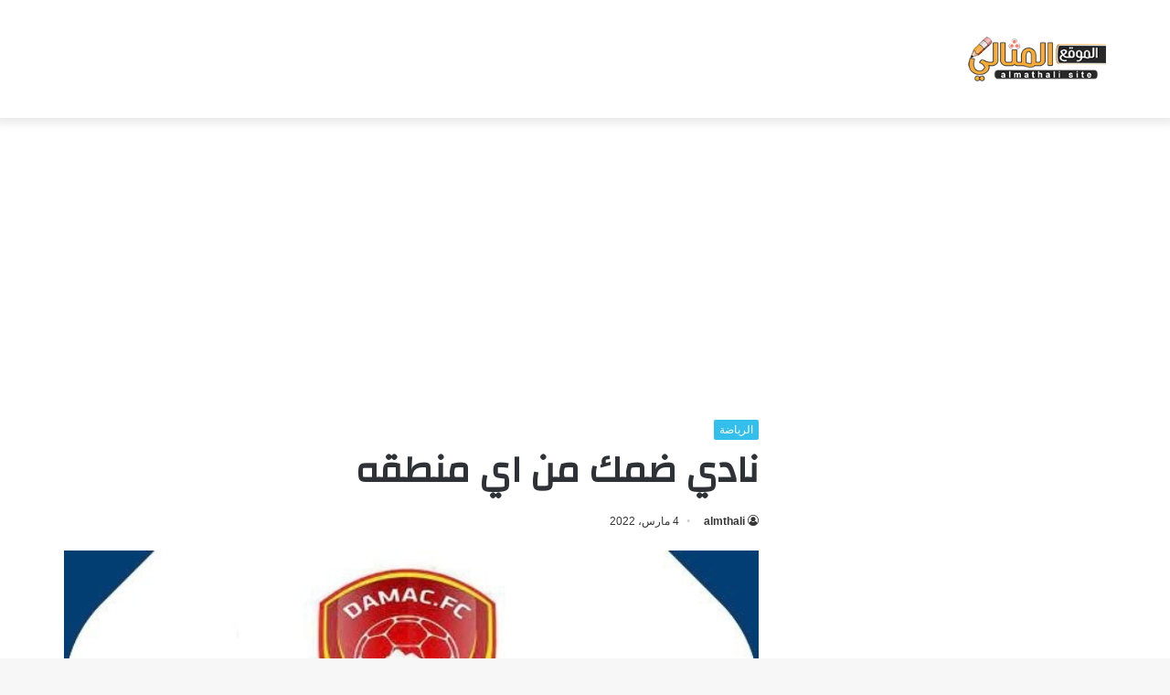

--- FILE ---
content_type: text/html; charset=UTF-8
request_url: https://almthali.com/49132/
body_size: 24051
content:
<!DOCTYPE html><html dir="rtl" lang="ar" class="" data-skin="light"><head><meta charset="UTF-8" /><link rel="profile" href="https://gmpg.org/xfn/11" /><meta name='robots' content='index, follow, max-image-preview:large, max-snippet:-1, max-video-preview:-1' /><title>نادي ضمك من اي منطقه - الموقع المثالي</title><style id="rocket-critical-css">:root{--wp--preset--font-size--normal:16px;--wp--preset--font-size--huge:42px}figure{margin:0 0 1em}html{-ms-touch-action:manipulation;touch-action:manipulation;-webkit-text-size-adjust:100%;-ms-text-size-adjust:100%}article,figure,header{display:block}a{background-color:transparent}img{border-style:none}svg:not(:root){overflow:hidden}figure{margin:1em 0}*{padding:0;margin:0;list-style:none;border:0;outline:none;box-sizing:border-box}*:before,*:after{box-sizing:border-box}body{background:#F7F7F7;color:#2c2f34;font-family:-apple-system,BlinkMacSystemFont,"Segoe UI",Roboto,Oxygen,Oxygen-Sans,Ubuntu,Cantarell,"Helvetica Neue","Open Sans",Arial,sans-serif;font-size:13px;line-height:21px}h1{line-height:1.4;font-weight:600}h1{font-size:41px;font-weight:700}a{color:#333;text-decoration:none}img{max-width:100%;height:auto}iframe{max-width:100%}.stream-item{text-align:center;position:relative;z-index:2;margin:20px 0;padding:0}.stream-item iframe{margin:0 auto}.header-layout-3.no-stream-item .logo-container{width:100%;float:none}.tie-icon:before{font-family:'tiefonticon'!important;speak:never;font-style:normal;font-weight:400;font-variant:normal;text-transform:none;line-height:1;-webkit-font-smoothing:antialiased;-moz-osx-font-smoothing:grayscale;display:inline-block}.container{margin-right:auto;margin-left:auto;padding-left:15px;padding-right:15px}.container:after{content:"";display:table;clear:both}@media (min-width:768px){.container{width:100%}}@media (min-width:1200px){.container{max-width:1200px}}.tie-row{margin-left:-15px;margin-right:-15px}.tie-row:after{content:"";display:table;clear:both}.tie-col-md-4,.tie-col-md-8,.tie-col-xs-12{position:relative;min-height:1px;padding-left:15px;padding-right:15px}.tie-col-xs-12{float:left}.tie-col-xs-12{width:100%}@media (min-width:992px){.tie-col-md-4,.tie-col-md-8{float:left}.tie-col-md-4{width:33.33333%}.tie-col-md-8{width:66.66667%}}.clearfix:before,.clearfix:after{content:"\0020";display:block;height:0;overflow:hidden}.clearfix:after{clear:both}.tie-container,#tie-wrapper{height:100%;min-height:650px}.tie-container{position:relative;overflow:hidden}#tie-wrapper{background:#fff;position:relative;z-index:108;height:100%;margin:0 auto}.container-wrapper{background:#fff;border:1px solid rgba(0,0,0,.1);border-radius:2px;padding:30px}#content{margin-top:30px}@media (max-width:991px){#content{margin-top:15px}}.site-content{-ms-word-wrap:break-word;word-wrap:break-word}.theme-header{background:#fff;position:relative;z-index:999}.theme-header:after{content:"";display:table;clear:both}.theme-header.has-shadow{box-shadow:0 0 10px 5px rgba(0,0,0,.1)}.logo-row{position:relative}#logo{margin-top:40px;margin-bottom:40px;display:block;float:left}#logo img{vertical-align:middle}#logo a{display:inline-block}@media (max-width:991px){#theme-header.has-normal-width-logo #logo{margin:14px 0!important;text-align:left;line-height:1}#theme-header.has-normal-width-logo #logo img{width:auto;height:auto;max-width:190px}}@media (max-width:479px){#theme-header.has-normal-width-logo #logo img{max-width:160px;max-height:60px!important}}@media (max-width:991px){#theme-header.mobile-header-centered #logo{float:none;text-align:center}}@media (max-width:991px){.logo-container{border-width:0;display:-webkit-flex;display:-ms-flexbox;display:flex;-webkit-flex-flow:row nowrap;-ms-flex-flow:row nowrap;flex-flow:row nowrap;-webkit-align-items:center;-ms-flex-align:center;align-items:center;-webkit-justify-content:space-between;-ms-flex-pack:justify;justify-content:space-between}}.mobile-header-components{display:none;z-index:10;height:30px;line-height:30px;-webkit-flex-wrap:nowrap;-ms-flex-wrap:nowrap;flex-wrap:nowrap;-webkit-flex:1 1 0%;-ms-flex:1 1 0%;flex:1 1 0%}@media (max-width:991px){.logo-container:before,.logo-container:after{height:1px}.mobile-header-components{display:block}}@media (max-width:991px){#tie-wrapper header#theme-header{box-shadow:none;background:transparent!important}.logo-container{border-width:0;box-shadow:0 3px 7px 0 rgba(0,0,0,.1)}.logo-container{background-color:#fff}}.magazine2 .container-wrapper{border-width:0;padding:0;background-color:transparent;opacity:.99}.magazine2.post-layout-1 .entry-header-outer{padding:0 0 20px}@media (min-width:992px){.theme-header .logo-row>div{height:auto!important}}.background-overlay{background-attachment:fixed}.sidebar-right .main-content{float:left}@media (min-width:992px){.sidebar-right.magazine2 .main-content{padding-right:5px}}.post-meta{margin:10px 0 8px;font-size:12px;overflow:hidden}.post-meta,.post-meta a:not(:hover){color:#767676}.post-meta .meta-item{margin-right:8px;display:inline-block}.post-meta .meta-item.tie-icon:before{padding-right:3px}.post-meta .meta-item.date:before{content:"\f017"}.post-meta .no-avatars .author-name:before{content:"\f007";padding-right:3px}@media (max-width:767px){.entry-header .post-meta>span,.main-content .post-meta>span{float:left}}.post-cat-wrap{position:relative;z-index:3;margin-bottom:5px;font-weight:400;font-family:inherit!important;line-height:0;display:block}.post-cat{display:inline-block;background:#08f;color:#fff;padding:0 6px;font-size:12px;line-height:1.85em;margin-right:4px;position:relative;white-space:nowrap;word-wrap:normal;letter-spacing:0;border-radius:2px}.post-cat:first-child:last-child{margin:0}.entry-header{padding:30px 30px 0;margin-bottom:20px}@media (max-width:991px){.entry-header{padding:20px 20px 0}}@media (max-width:767px){.container-wrapper{padding:20px 15px}}#tie-wrapper:after{position:absolute;z-index:1000;top:-10%;left:-50%;width:0;height:0;background:rgba(0,0,0,.2);content:'';opacity:0}.theiaStickySidebar:after{content:"";display:table;clear:both}@font-face{font-family:'tiefonticon';src:url(https://almthali.com/wp-content/themes/jannah/assets/fonts/tielabs-fonticon/tielabs-fonticon.eot);src:url(https://almthali.com/wp-content/themes/jannah/assets/fonts/tielabs-fonticon/tielabs-fonticon.eot#iefix) format("embedded-opentype"),url(https://almthali.com/wp-content/themes/jannah/assets/fonts/tielabs-fonticon/tielabs-fonticon.woff) format("woff"),url(https://almthali.com/wp-content/themes/jannah/assets/fonts/tielabs-fonticon/tielabs-fonticon.ttf) format("truetype"),url(https://almthali.com/wp-content/themes/jannah/assets/fonts/tielabs-fonticon/tielabs-fonticon.svg#tielabs-fonticon) format("svg");font-weight:400;font-style:normal;font-display:block}.post-content.container-wrapper{padding:0}.entry-header{font-size:45px;line-height:1.2}@media (max-width:767px){.entry-header{font-size:28px}}.entry-header .entry-title{margin-bottom:15px}@media (max-width:767px){.entry-header .entry-title{font-size:28px}}.entry-header .post-cat{margin-bottom:6px}.entry-header .post-meta{overflow:inherit;font-size:12px;margin-top:5px;margin-bottom:0;line-height:24px}.entry-header .post-meta .meta-item{margin-right:12px}.entry-header .post-meta,.entry-header .post-meta a:not(:hover){color:#333}.entry-header .post-meta .meta-author{margin:0}.entry-header .post-meta .meta-author a{font-weight:600}.entry-header .post-meta .date:before{content:"\2022";color:#ccc;margin:0 3px 0 5px;display:inline-block}@media (max-width:767px){.entry-header .post-meta{margin-bottom:-8px}.entry-header .post-meta .meta-item{margin-bottom:8px!important}.entry-header .post-meta>span{float:initial!important}.entry-header .post-meta .meta-author a{font-weight:400}}.post-layout-1 .entry-header-outer{padding:30px 30px 20px}@media (max-width:767px){.post-layout-1 .entry-header-outer{padding:20px}}.post-layout-1 .entry-header{padding:0;margin:0}.featured-area{position:relative;margin-bottom:30px;line-height:1}@media (max-width:767px){.featured-area{margin-bottom:20px}}.featured-area img{width:100%}.single-featured-image{position:relative;margin:0;line-height:0}#post-extra-info{display:none}.wf-active h1{font-family:'Changa'}.post-cat{background-color:#32beeb;color:#FFF}.post-cat{background-color:#32beeb;color:#FFF}@media (min-width:1200px){.container{width:auto}}@media (min-width:1170px){.container{max-width:1170px}}html{direction:rtl}.tie-col-xs-12{float:right}@media (min-width:992px){.tie-col-md-4,.tie-col-md-8{float:right}}.post-cat{margin-right:0;margin-left:4px}.post-meta .meta-item{margin-left:8px;margin-right:0}.post-meta .tie-icon:before{padding-left:3px;padding-right:0!important}@media (max-width:767px){.entry-header .post-meta>span,.main-content .post-meta>span{float:right}}#logo{float:right}@media (max-width:991px){#theme-header.has-normal-width-logo #logo{text-align:right}.mobile-header-components{left:15px;right:auto}}@media (max-width:991px){.logo-container{-webkit-flex-direction:row-reverse;-ms-flex-direction:row-reverse;flex-direction:row-reverse}}.entry-header .post-meta .meta-item{margin-right:0;margin-left:12px}</style><link rel="preload" href="https://almthali.com/wp-content/cache/min/1/ef9e415d5769eaf811ac47e4cef3c11c.css" as="style" onload="this.onload=null;this.rel='stylesheet'" data-minify="1" /><meta name="description" content="نادي ضمك من اي منطقه ؟ النادي الصاعد في الأندية السعودية الذي يضم نخبة من اللاعبين المميزين، ويرغب الكثير من مشجعي ومتابعي فريق ضمك السعودي" /><link rel="canonical" href="https://almthali.com/49132/" /><meta property="og:locale" content="ar_AR" /><meta property="og:type" content="article" /><meta property="og:title" content="نادي ضمك من اي منطقه" /><meta property="og:description" content="نادي ضمك من اي منطقه ؟ النادي الصاعد في الأندية السعودية الذي يضم نخبة من اللاعبين المميزين، ويرغب الكثير من مشجعي ومتابعي فريق ضمك السعودي" /><meta property="og:url" content="https://almthali.com/49132/" /><meta property="og:site_name" content="الموقع المثالي" /><meta property="article:publisher" content="https://www.facebook.com/profile.php?id=100066736656416" /><meta property="article:published_time" content="2022-03-04T03:36:16+00:00" /><meta property="og:image" content="https://almthali.com/wp-content/uploads/2022/03/نادي-ضمك-من-اي-منطقه.jpeg" /><meta property="og:image:width" content="630" /><meta property="og:image:height" content="300" /><meta property="og:image:type" content="image/jpeg" /><meta name="author" content="almthali" /><meta name="twitter:card" content="summary_large_image" /><meta name="twitter:label1" content="كُتب بواسطة" /><meta name="twitter:data1" content="almthali" /><meta name="twitter:label2" content="وقت القراءة المُقدّر" /><meta name="twitter:data2" content="8 دقائق" /> <script type="application/ld+json" class="yoast-schema-graph">{"@context":"https://schema.org","@graph":[{"@type":"Article","@id":"https://almthali.com/49132/#article","isPartOf":{"@id":"https://almthali.com/49132/"},"author":{"name":"almthali","@id":"https://almthali.com/#/schema/person/381c0e407b05237fa24cd78ee4612cd7"},"headline":"نادي ضمك من اي منطقه","datePublished":"2022-03-04T03:36:16+00:00","dateModified":"2022-03-04T03:36:16+00:00","mainEntityOfPage":{"@id":"https://almthali.com/49132/"},"wordCount":13,"publisher":{"@id":"https://almthali.com/#organization"},"image":{"@id":"https://almthali.com/49132/#primaryimage"},"thumbnailUrl":"https://almthali.com/wp-content/uploads/2022/03/نادي-ضمك-من-اي-منطقه.jpeg","articleSection":["الرياضة"],"inLanguage":"ar"},{"@type":"WebPage","@id":"https://almthali.com/49132/","url":"https://almthali.com/49132/","name":"نادي ضمك من اي منطقه - الموقع المثالي","isPartOf":{"@id":"https://almthali.com/#website"},"primaryImageOfPage":{"@id":"https://almthali.com/49132/#primaryimage"},"image":{"@id":"https://almthali.com/49132/#primaryimage"},"thumbnailUrl":"https://almthali.com/wp-content/uploads/2022/03/نادي-ضمك-من-اي-منطقه.jpeg","datePublished":"2022-03-04T03:36:16+00:00","dateModified":"2022-03-04T03:36:16+00:00","description":"نادي ضمك من اي منطقه ؟ النادي الصاعد في الأندية السعودية الذي يضم نخبة من اللاعبين المميزين، ويرغب الكثير من مشجعي ومتابعي فريق ضمك السعودي","breadcrumb":{"@id":"https://almthali.com/49132/#breadcrumb"},"inLanguage":"ar","potentialAction":[{"@type":"ReadAction","target":["https://almthali.com/49132/"]}]},{"@type":"ImageObject","inLanguage":"ar","@id":"https://almthali.com/49132/#primaryimage","url":"https://almthali.com/wp-content/uploads/2022/03/نادي-ضمك-من-اي-منطقه.jpeg","contentUrl":"https://almthali.com/wp-content/uploads/2022/03/نادي-ضمك-من-اي-منطقه.jpeg","width":630,"height":300,"caption":"فريق ضمك من اي منطقه"},{"@type":"BreadcrumbList","@id":"https://almthali.com/49132/#breadcrumb","itemListElement":[{"@type":"ListItem","position":1,"name":"الرئيسية","item":"https://almthali.com/"},{"@type":"ListItem","position":2,"name":"الرياضة","item":"https://almthali.com/sports/"},{"@type":"ListItem","position":3,"name":"نادي ضمك من اي منطقه"}]},{"@type":"WebSite","@id":"https://almthali.com/#website","url":"https://almthali.com/","name":"الموقع المثالي","description":"الصفحة الرئيسية","publisher":{"@id":"https://almthali.com/#organization"},"potentialAction":[{"@type":"SearchAction","target":{"@type":"EntryPoint","urlTemplate":"https://almthali.com/?s={search_term_string}"},"query-input":"required name=search_term_string"}],"inLanguage":"ar"},{"@type":"Organization","@id":"https://almthali.com/#organization","name":"الموقع المثالي","url":"https://almthali.com/","sameAs":["https://www.facebook.com/profile.php?id=100066736656416"],"logo":{"@type":"ImageObject","inLanguage":"ar","@id":"https://almthali.com/#/schema/logo/image/","url":"https://almthali.com/wp-content/uploads/2020/03/logo.png","contentUrl":"https://almthali.com/wp-content/uploads/2020/03/logo.png","width":190,"height":60,"caption":"الموقع المثالي"},"image":{"@id":"https://almthali.com/#/schema/logo/image/"}},{"@type":"Person","@id":"https://almthali.com/#/schema/person/381c0e407b05237fa24cd78ee4612cd7","name":"almthali","image":{"@type":"ImageObject","inLanguage":"ar","@id":"https://almthali.com/#/schema/person/image/","url":"https://secure.gravatar.com/avatar/a27e2878e21e5cd1cda1f540b7274f462c3c3b7434f1a306f2c57af42b96f0d6?s=96&d=mm&r=g","contentUrl":"https://secure.gravatar.com/avatar/a27e2878e21e5cd1cda1f540b7274f462c3c3b7434f1a306f2c57af42b96f0d6?s=96&d=mm&r=g","caption":"almthali"}}]}</script> <link rel='dns-prefetch' href='//fonts.googleapis.com' /><style id='wp-img-auto-sizes-contain-inline-css' type='text/css'>img:is([sizes=auto i],[sizes^="auto," i]){contain-intrinsic-size:3000px 1500px}</style><link rel='preload' id='notosanskufiarabic-css' href='https://fonts.googleapis.com/earlyaccess/notosanskufiarabic?ver=6.9' as="style" onload="this.onload=null;this.rel='stylesheet'" type='text/css' media='all' /><style id='wp-block-library-inline-css' type='text/css'>:root{--wp-block-synced-color:#7a00df;--wp-block-synced-color--rgb:122,0,223;--wp-bound-block-color:var(--wp-block-synced-color);--wp-editor-canvas-background:#ddd;--wp-admin-theme-color:#007cba;--wp-admin-theme-color--rgb:0,124,186;--wp-admin-theme-color-darker-10:#006ba1;--wp-admin-theme-color-darker-10--rgb:0,107,160.5;--wp-admin-theme-color-darker-20:#005a87;--wp-admin-theme-color-darker-20--rgb:0,90,135;--wp-admin-border-width-focus:2px}@media (min-resolution:192dpi){:root{--wp-admin-border-width-focus:1.5px}}.wp-element-button{cursor:pointer}:root .has-very-light-gray-background-color{background-color:#eee}:root .has-very-dark-gray-background-color{background-color:#313131}:root .has-very-light-gray-color{color:#eee}:root .has-very-dark-gray-color{color:#313131}:root .has-vivid-green-cyan-to-vivid-cyan-blue-gradient-background{background:linear-gradient(135deg,#00d084,#0693e3)}:root .has-purple-crush-gradient-background{background:linear-gradient(135deg,#34e2e4,#4721fb 50%,#ab1dfe)}:root .has-hazy-dawn-gradient-background{background:linear-gradient(135deg,#faaca8,#dad0ec)}:root .has-subdued-olive-gradient-background{background:linear-gradient(135deg,#fafae1,#67a671)}:root .has-atomic-cream-gradient-background{background:linear-gradient(135deg,#fdd79a,#004a59)}:root .has-nightshade-gradient-background{background:linear-gradient(135deg,#330968,#31cdcf)}:root .has-midnight-gradient-background{background:linear-gradient(135deg,#020381,#2874fc)}:root{--wp--preset--font-size--normal:16px;--wp--preset--font-size--huge:42px}.has-regular-font-size{font-size:1em}.has-larger-font-size{font-size:2.625em}.has-normal-font-size{font-size:var(--wp--preset--font-size--normal)}.has-huge-font-size{font-size:var(--wp--preset--font-size--huge)}.has-text-align-center{text-align:center}.has-text-align-left{text-align:left}.has-text-align-right{text-align:right}.has-fit-text{white-space:nowrap!important}#end-resizable-editor-section{display:none}.aligncenter{clear:both}.items-justified-left{justify-content:flex-start}.items-justified-center{justify-content:center}.items-justified-right{justify-content:flex-end}.items-justified-space-between{justify-content:space-between}.screen-reader-text{border:0;clip-path:inset(50%);height:1px;margin:-1px;overflow:hidden;padding:0;position:absolute;width:1px;word-wrap:normal!important}.screen-reader-text:focus{background-color:#ddd;clip-path:none;color:#444;display:block;font-size:1em;height:auto;left:5px;line-height:normal;padding:15px 23px 14px;text-decoration:none;top:5px;width:auto;z-index:100000}html :where(.has-border-color){border-style:solid}html :where([style*=border-top-color]){border-top-style:solid}html :where([style*=border-right-color]){border-right-style:solid}html :where([style*=border-bottom-color]){border-bottom-style:solid}html :where([style*=border-left-color]){border-left-style:solid}html :where([style*=border-width]){border-style:solid}html :where([style*=border-top-width]){border-top-style:solid}html :where([style*=border-right-width]){border-right-style:solid}html :where([style*=border-bottom-width]){border-bottom-style:solid}html :where([style*=border-left-width]){border-left-style:solid}html :where(img[class*=wp-image-]){height:auto;max-width:100%}:where(figure){margin:0 0 1em}html :where(.is-position-sticky){--wp-admin--admin-bar--position-offset:var(--wp-admin--admin-bar--height,0)}@media screen and (max-width:600px){html :where(.is-position-sticky){--wp-admin--admin-bar--position-offset:0}}</style><style id='global-styles-inline-css' type='text/css'>:root{--wp--preset--aspect-ratio--square:1;--wp--preset--aspect-ratio--4-3:4/3;--wp--preset--aspect-ratio--3-4:3/4;--wp--preset--aspect-ratio--3-2:3/2;--wp--preset--aspect-ratio--2-3:2/3;--wp--preset--aspect-ratio--16-9:16/9;--wp--preset--aspect-ratio--9-16:9/16;--wp--preset--color--black:#000;--wp--preset--color--cyan-bluish-gray:#abb8c3;--wp--preset--color--white:#fff;--wp--preset--color--pale-pink:#f78da7;--wp--preset--color--vivid-red:#cf2e2e;--wp--preset--color--luminous-vivid-orange:#ff6900;--wp--preset--color--luminous-vivid-amber:#fcb900;--wp--preset--color--light-green-cyan:#7bdcb5;--wp--preset--color--vivid-green-cyan:#00d084;--wp--preset--color--pale-cyan-blue:#8ed1fc;--wp--preset--color--vivid-cyan-blue:#0693e3;--wp--preset--color--vivid-purple:#9b51e0;--wp--preset--gradient--vivid-cyan-blue-to-vivid-purple:linear-gradient(135deg,rgb(6,147,227) 0%,rgb(155,81,224) 100%);--wp--preset--gradient--light-green-cyan-to-vivid-green-cyan:linear-gradient(135deg,rgb(122,220,180) 0%,rgb(0,208,130) 100%);--wp--preset--gradient--luminous-vivid-amber-to-luminous-vivid-orange:linear-gradient(135deg,rgb(252,185,0) 0%,rgb(255,105,0) 100%);--wp--preset--gradient--luminous-vivid-orange-to-vivid-red:linear-gradient(135deg,rgb(255,105,0) 0%,rgb(207,46,46) 100%);--wp--preset--gradient--very-light-gray-to-cyan-bluish-gray:linear-gradient(135deg,rgb(238,238,238) 0%,rgb(169,184,195) 100%);--wp--preset--gradient--cool-to-warm-spectrum:linear-gradient(135deg,rgb(74,234,220) 0%,rgb(151,120,209) 20%,rgb(207,42,186) 40%,rgb(238,44,130) 60%,rgb(251,105,98) 80%,rgb(254,248,76) 100%);--wp--preset--gradient--blush-light-purple:linear-gradient(135deg,rgb(255,206,236) 0%,rgb(152,150,240) 100%);--wp--preset--gradient--blush-bordeaux:linear-gradient(135deg,rgb(254,205,165) 0%,rgb(254,45,45) 50%,rgb(107,0,62) 100%);--wp--preset--gradient--luminous-dusk:linear-gradient(135deg,rgb(255,203,112) 0%,rgb(199,81,192) 50%,rgb(65,88,208) 100%);--wp--preset--gradient--pale-ocean:linear-gradient(135deg,rgb(255,245,203) 0%,rgb(182,227,212) 50%,rgb(51,167,181) 100%);--wp--preset--gradient--electric-grass:linear-gradient(135deg,rgb(202,248,128) 0%,rgb(113,206,126) 100%);--wp--preset--gradient--midnight:linear-gradient(135deg,rgb(2,3,129) 0%,rgb(40,116,252) 100%);--wp--preset--font-size--small:13px;--wp--preset--font-size--medium:20px;--wp--preset--font-size--large:36px;--wp--preset--font-size--x-large:42px;--wp--preset--spacing--20:.44rem;--wp--preset--spacing--30:.67rem;--wp--preset--spacing--40:1rem;--wp--preset--spacing--50:1.5rem;--wp--preset--spacing--60:2.25rem;--wp--preset--spacing--70:3.38rem;--wp--preset--spacing--80:5.06rem;--wp--preset--shadow--natural:6px 6px 9px rgba(0,0,0,.2);--wp--preset--shadow--deep:12px 12px 50px rgba(0,0,0,.4);--wp--preset--shadow--sharp:6px 6px 0 rgba(0,0,0,.2);--wp--preset--shadow--outlined:6px 6px 0 -3px rgb(255,255,255),6px 6px rgb(0,0,0);--wp--preset--shadow--crisp:6px 6px 0 rgb(0,0,0)}:where(.is-layout-flex){gap:.5em}:where(.is-layout-grid){gap:.5em}body .is-layout-flex{display:flex}.is-layout-flex{flex-wrap:wrap;align-items:center}.is-layout-flex>:is(*,div){margin:0}body .is-layout-grid{display:grid}.is-layout-grid>:is(*,div){margin:0}:where(.wp-block-columns.is-layout-flex){gap:2em}:where(.wp-block-columns.is-layout-grid){gap:2em}:where(.wp-block-post-template.is-layout-flex){gap:1.25em}:where(.wp-block-post-template.is-layout-grid){gap:1.25em}.has-black-color{color:var(--wp--preset--color--black)!important}.has-cyan-bluish-gray-color{color:var(--wp--preset--color--cyan-bluish-gray)!important}.has-white-color{color:var(--wp--preset--color--white)!important}.has-pale-pink-color{color:var(--wp--preset--color--pale-pink)!important}.has-vivid-red-color{color:var(--wp--preset--color--vivid-red)!important}.has-luminous-vivid-orange-color{color:var(--wp--preset--color--luminous-vivid-orange)!important}.has-luminous-vivid-amber-color{color:var(--wp--preset--color--luminous-vivid-amber)!important}.has-light-green-cyan-color{color:var(--wp--preset--color--light-green-cyan)!important}.has-vivid-green-cyan-color{color:var(--wp--preset--color--vivid-green-cyan)!important}.has-pale-cyan-blue-color{color:var(--wp--preset--color--pale-cyan-blue)!important}.has-vivid-cyan-blue-color{color:var(--wp--preset--color--vivid-cyan-blue)!important}.has-vivid-purple-color{color:var(--wp--preset--color--vivid-purple)!important}.has-black-background-color{background-color:var(--wp--preset--color--black)!important}.has-cyan-bluish-gray-background-color{background-color:var(--wp--preset--color--cyan-bluish-gray)!important}.has-white-background-color{background-color:var(--wp--preset--color--white)!important}.has-pale-pink-background-color{background-color:var(--wp--preset--color--pale-pink)!important}.has-vivid-red-background-color{background-color:var(--wp--preset--color--vivid-red)!important}.has-luminous-vivid-orange-background-color{background-color:var(--wp--preset--color--luminous-vivid-orange)!important}.has-luminous-vivid-amber-background-color{background-color:var(--wp--preset--color--luminous-vivid-amber)!important}.has-light-green-cyan-background-color{background-color:var(--wp--preset--color--light-green-cyan)!important}.has-vivid-green-cyan-background-color{background-color:var(--wp--preset--color--vivid-green-cyan)!important}.has-pale-cyan-blue-background-color{background-color:var(--wp--preset--color--pale-cyan-blue)!important}.has-vivid-cyan-blue-background-color{background-color:var(--wp--preset--color--vivid-cyan-blue)!important}.has-vivid-purple-background-color{background-color:var(--wp--preset--color--vivid-purple)!important}.has-black-border-color{border-color:var(--wp--preset--color--black)!important}.has-cyan-bluish-gray-border-color{border-color:var(--wp--preset--color--cyan-bluish-gray)!important}.has-white-border-color{border-color:var(--wp--preset--color--white)!important}.has-pale-pink-border-color{border-color:var(--wp--preset--color--pale-pink)!important}.has-vivid-red-border-color{border-color:var(--wp--preset--color--vivid-red)!important}.has-luminous-vivid-orange-border-color{border-color:var(--wp--preset--color--luminous-vivid-orange)!important}.has-luminous-vivid-amber-border-color{border-color:var(--wp--preset--color--luminous-vivid-amber)!important}.has-light-green-cyan-border-color{border-color:var(--wp--preset--color--light-green-cyan)!important}.has-vivid-green-cyan-border-color{border-color:var(--wp--preset--color--vivid-green-cyan)!important}.has-pale-cyan-blue-border-color{border-color:var(--wp--preset--color--pale-cyan-blue)!important}.has-vivid-cyan-blue-border-color{border-color:var(--wp--preset--color--vivid-cyan-blue)!important}.has-vivid-purple-border-color{border-color:var(--wp--preset--color--vivid-purple)!important}.has-vivid-cyan-blue-to-vivid-purple-gradient-background{background:var(--wp--preset--gradient--vivid-cyan-blue-to-vivid-purple)!important}.has-light-green-cyan-to-vivid-green-cyan-gradient-background{background:var(--wp--preset--gradient--light-green-cyan-to-vivid-green-cyan)!important}.has-luminous-vivid-amber-to-luminous-vivid-orange-gradient-background{background:var(--wp--preset--gradient--luminous-vivid-amber-to-luminous-vivid-orange)!important}.has-luminous-vivid-orange-to-vivid-red-gradient-background{background:var(--wp--preset--gradient--luminous-vivid-orange-to-vivid-red)!important}.has-very-light-gray-to-cyan-bluish-gray-gradient-background{background:var(--wp--preset--gradient--very-light-gray-to-cyan-bluish-gray)!important}.has-cool-to-warm-spectrum-gradient-background{background:var(--wp--preset--gradient--cool-to-warm-spectrum)!important}.has-blush-light-purple-gradient-background{background:var(--wp--preset--gradient--blush-light-purple)!important}.has-blush-bordeaux-gradient-background{background:var(--wp--preset--gradient--blush-bordeaux)!important}.has-luminous-dusk-gradient-background{background:var(--wp--preset--gradient--luminous-dusk)!important}.has-pale-ocean-gradient-background{background:var(--wp--preset--gradient--pale-ocean)!important}.has-electric-grass-gradient-background{background:var(--wp--preset--gradient--electric-grass)!important}.has-midnight-gradient-background{background:var(--wp--preset--gradient--midnight)!important}.has-small-font-size{font-size:var(--wp--preset--font-size--small)!important}.has-medium-font-size{font-size:var(--wp--preset--font-size--medium)!important}.has-large-font-size{font-size:var(--wp--preset--font-size--large)!important}.has-x-large-font-size{font-size:var(--wp--preset--font-size--x-large)!important}</style><style id='classic-theme-styles-inline-css' type='text/css'>
/*! This file is auto-generated */
.wp-block-button__link{color:#fff;background-color:#32373c;border-radius:9999px;box-shadow:none;text-decoration:none;padding:calc(.667em + 2px) calc(1.333em + 2px);font-size:1.125em}.wp-block-file__button{background:#32373c;color:#fff;text-decoration:none}</style><link rel='preload' id='tie-css-print-css' href='https://almthali.com/wp-content/cache/busting/1/wp-content/themes/jannah/assets/css/print-5.4.10.css' as="style" onload="this.onload=null;this.rel='stylesheet'" type='text/css' media='print' /><style id='tie-css-style-custom-inline-css' type='text/css'>.brand-title,a:hover,.tie-popup-search-submit,#logo.text-logo a,.theme-header nav .components #search-submit:hover,.theme-header .header-nav .components>li:hover>a,.theme-header .header-nav .components li a:hover,.main-menu ul.cats-vertical li a.is-active,.main-menu ul.cats-vertical li a:hover,.main-nav li.mega-menu .post-meta a:hover,.main-nav li.mega-menu .post-box-title a:hover,.search-in-main-nav.autocomplete-suggestions a:hover,#main-nav .menu ul:not(.cats-horizontal) li:hover>a,#main-nav .menu ul li.current-menu-item:not(.mega-link-column)>a,.top-nav .menu li:hover>a,.top-nav .menu>.tie-current-menu>a,.search-in-top-nav.autocomplete-suggestions .post-title a:hover,div.mag-box .mag-box-options .mag-box-filter-links a.active,.mag-box-filter-links .flexMenu-viewMore:hover>a,.stars-rating-active,body .tabs.tabs .active>a,.video-play-icon,.spinner-circle:after,#go-to-content:hover,.comment-list .comment-author .fn,.commentlist .comment-author .fn,blockquote::before,blockquote cite,blockquote.quote-simple p,.multiple-post-pages a:hover,#story-index li .is-current,.latest-tweets-widget .twitter-icon-wrap span,.wide-slider-nav-wrapper .slide,.wide-next-prev-slider-wrapper .tie-slider-nav li:hover span,.review-final-score h3,#mobile-menu-icon:hover .menu-text,body .entry a,.dark-skin body .entry a,.entry .post-bottom-meta a:hover,.comment-list .comment-content a,q a,blockquote a,.widget.tie-weather-widget .icon-basecloud-bg:after,.site-footer a:hover,.site-footer .stars-rating-active,.site-footer .twitter-icon-wrap span,.site-info a:hover{color:#32beeb}#instagram-link a:hover{color:#32beeb!important;border-color:#32beeb!important}#theme-header #main-nav .spinner-circle:after{color:#32beeb}[type='submit'],.button,.generic-button a,.generic-button button,.theme-header .header-nav .comp-sub-menu a.button.guest-btn:hover,.theme-header .header-nav .comp-sub-menu a.checkout-button,nav.main-nav .menu>li.tie-current-menu>a,nav.main-nav .menu>li:hover>a,.main-menu .mega-links-head:after,.main-nav .mega-menu.mega-cat .cats-horizontal li a.is-active,#mobile-menu-icon:hover .nav-icon,#mobile-menu-icon:hover .nav-icon:before,#mobile-menu-icon:hover .nav-icon:after,.search-in-main-nav.autocomplete-suggestions a.button,.search-in-top-nav.autocomplete-suggestions a.button,.spinner>div,.post-cat,.pages-numbers li.current span,.multiple-post-pages>span,#tie-wrapper .mejs-container .mejs-controls,.mag-box-filter-links a:hover,.slider-arrow-nav a:not(.pagination-disabled):hover,.comment-list .reply a:hover,.commentlist .reply a:hover,#reading-position-indicator,#story-index-icon,.videos-block .playlist-title,.review-percentage .review-item span span,.tie-slick-dots li.slick-active button,.tie-slick-dots li button:hover,.digital-rating-static,.timeline-widget li a:hover .date:before,#wp-calendar #today,.posts-list-counter li.widget-post-list:before,.cat-counter a+span,.tie-slider-nav li span:hover,.fullwidth-area .widget_tag_cloud .tagcloud a:hover,.magazine2:not(.block-head-4) .dark-widgetized-area ul.tabs a:hover,.magazine2:not(.block-head-4) .dark-widgetized-area ul.tabs .active a,.magazine1 .dark-widgetized-area ul.tabs a:hover,.magazine1 .dark-widgetized-area ul.tabs .active a,.block-head-4.magazine2 .dark-widgetized-area .tabs.tabs .active a,.block-head-4.magazine2 .dark-widgetized-area .tabs>.active a:before,.block-head-4.magazine2 .dark-widgetized-area .tabs>.active a:after,.demo_store,.demo #logo:after,.demo #sticky-logo:after,.widget.tie-weather-widget,span.video-close-btn:hover,#go-to-top,.latest-tweets-widget .slider-links .button:not(:hover){background-color:#32beeb;color:#FFF}.tie-weather-widget .widget-title .the-subtitle,.block-head-4.magazine2 #footer .tabs .active a:hover{color:#FFF}pre,code,.pages-numbers li.current span,.theme-header .header-nav .comp-sub-menu a.button.guest-btn:hover,.multiple-post-pages>span,.post-content-slideshow .tie-slider-nav li span:hover,#tie-body .tie-slider-nav li>span:hover,.slider-arrow-nav a:not(.pagination-disabled):hover,.main-nav .mega-menu.mega-cat .cats-horizontal li a.is-active,.main-nav .mega-menu.mega-cat .cats-horizontal li a:hover,.main-menu .menu>li>.menu-sub-content{border-color:#32beeb}.main-menu .menu>li.tie-current-menu{border-bottom-color:#32beeb}.top-nav .menu li.tie-current-menu>a:before,.top-nav .menu li.menu-item-has-children:hover>a:before{border-top-color:#32beeb}.main-nav .main-menu .menu>li.tie-current-menu>a:before,.main-nav .main-menu .menu>li:hover>a:before{border-top-color:#FFF}header.main-nav-light .main-nav .menu-item-has-children li:hover>a:before,header.main-nav-light .main-nav .mega-menu li:hover>a:before{border-left-color:#32beeb}.rtl header.main-nav-light .main-nav .menu-item-has-children li:hover>a:before,.rtl header.main-nav-light .main-nav .mega-menu li:hover>a:before{border-right-color:#32beeb;border-left-color:transparent}.top-nav ul.menu li .menu-item-has-children:hover>a:before{border-top-color:transparent;border-left-color:#32beeb}.rtl .top-nav ul.menu li .menu-item-has-children:hover>a:before{border-left-color:transparent;border-right-color:#32beeb}::-moz-selection{background-color:#32beeb;color:#FFF}::selection{background-color:#32beeb;color:#FFF}circle.circle_bar{stroke:#32beeb}#reading-position-indicator{box-shadow:0 0 10px rgba(50,190,235,.7)}#logo.text-logo a:hover,body .entry a:hover,.dark-skin body .entry a:hover,.comment-list .comment-content a:hover,.block-head-4.magazine2 .site-footer .tabs li a:hover,q a:hover,blockquote a:hover{color:#008cb9}.button:hover,input[type='submit']:hover,.generic-button a:hover,.generic-button button:hover,a.post-cat:hover,.site-footer .button:hover,.site-footer [type='submit']:hover,.search-in-main-nav.autocomplete-suggestions a.button:hover,.search-in-top-nav.autocomplete-suggestions a.button:hover,.theme-header .header-nav .comp-sub-menu a.checkout-button:hover{background-color:#008cb9;color:#FFF}.theme-header .header-nav .comp-sub-menu a.checkout-button:not(:hover),body .entry a.button{color:#FFF}#story-index.is-compact .story-index-content{background-color:#32beeb}#story-index.is-compact .story-index-content a,#story-index.is-compact .story-index-content .is-current{color:#FFF}#tie-body .section-title-default,#tie-body .mag-box-title,#tie-body #comments-title,#tie-body .review-box-header,#tie-body .comment-reply-title,#tie-body .comment-reply-title,#tie-body .related.products>h2,#tie-body .up-sells>h2,#tie-body .cross-sells>h2,#tie-body .cart_totals>h2,#tie-body .bbp-form legend{color:#FFF;background-color:#32beeb}#tie-body .mag-box-filter-links>li>a,#tie-body .mag-box-title h3 a,#tie-body .block-more-button{color:#FFF}#tie-body .flexMenu-viewMore:hover>a{color:#32beeb}#tie-body .mag-box-filter-links>li>a:hover,#tie-body .mag-box-filter-links li>a.active{background-color:#FFF;color:#32beeb}#tie-body .slider-arrow-nav a{border-color:rgba(#FFFFFF,.2);color:#FFF}#tie-body .mag-box-title a.pagination-disabled,#tie-body .mag-box-title a.pagination-disabled:hover{color:#FFFFFF!important}#tie-body .slider-arrow-nav a:not(.pagination-disabled):hover{background-color:#FFF;border-color:#FFF;color:#32beeb}</style> <script type="text/javascript" src="https://almthali.com/wp-content/cache/busting/1/wp-includes/js/jquery/jquery.min-3.7.1.js" id="jquery-core-js"></script> <script type="text/javascript" src="https://almthali.com/wp-content/cache/busting/1/wp-includes/js/jquery/jquery-migrate.min-3.4.1.js" id="jquery-migrate-js"></script> <script data-minify="1" type="text/javascript" src="https://almthali.com/wp-content/cache/min/1/wp-content/plugins/wp-hide-post/public/js/wp-hide-post-public-7adbb885c31d9e5dffa4560b7ef543fc.js" id="wp-hide-post-js"></script> <meta http-equiv="X-UA-Compatible" content="IE=edge"><meta name="theme-color" content="#32beeb" /><meta name="viewport" content="width=device-width, initial-scale=1.0" /><link rel="icon" href="https://almthali.com/wp-content/uploads/2021/05/almthali.ico" sizes="32x32" /><link rel="icon" href="https://almthali.com/wp-content/uploads/2021/05/almthali.ico" sizes="192x192" /><link rel="apple-touch-icon" href="https://almthali.com/wp-content/uploads/2021/05/almthali.ico" /><meta name="msapplication-TileImage" content="https://almthali.com/wp-content/uploads/2021/05/almthali.ico" /> <noscript><style id="rocket-lazyload-nojs-css">.rll-youtube-player,[data-lazy-src]{display:none!important}</style></noscript><script>/*! loadCSS rel=preload polyfill. [c]2017 Filament Group, Inc. MIT License */
(function(w){"use strict";if(!w.loadCSS){w.loadCSS=function(){}}
var rp=loadCSS.relpreload={};rp.support=(function(){var ret;try{ret=w.document.createElement("link").relList.supports("preload")}catch(e){ret=!1}
return function(){return ret}})();rp.bindMediaToggle=function(link){var finalMedia=link.media||"all";function enableStylesheet(){link.media=finalMedia}
if(link.addEventListener){link.addEventListener("load",enableStylesheet)}else if(link.attachEvent){link.attachEvent("onload",enableStylesheet)}
setTimeout(function(){link.rel="stylesheet";link.media="only x"});setTimeout(enableStylesheet,3000)};rp.poly=function(){if(rp.support()){return}
var links=w.document.getElementsByTagName("link");for(var i=0;i<links.length;i++){var link=links[i];if(link.rel==="preload"&&link.getAttribute("as")==="style"&&!link.getAttribute("data-loadcss")){link.setAttribute("data-loadcss",!0);rp.bindMediaToggle(link)}}};if(!rp.support()){rp.poly();var run=w.setInterval(rp.poly,500);if(w.addEventListener){w.addEventListener("load",function(){rp.poly();w.clearInterval(run)})}else if(w.attachEvent){w.attachEvent("onload",function(){rp.poly();w.clearInterval(run)})}}
if(typeof exports!=="undefined"){exports.loadCSS=loadCSS}
else{w.loadCSS=loadCSS}}(typeof global!=="undefined"?global:this))</script> </head><body id="tie-body" class="rtl wp-singular post-template-default single single-post postid-49132 single-format-standard wp-theme-jannah wrapper-has-shadow block-head-7 magazine2 is-thumb-overlay-disabled is-desktop is-header-layout-3 has-header-below-ad sidebar-right has-sidebar post-layout-1 narrow-title-narrow-media is-standard-format hide_sidebars hide_share_post_top hide_post_newsletter hide_post_authorbio hide_post_nav"> <script async src="https://pagead2.googlesyndication.com/pagead/js/adsbygoogle.js?client=ca-pub-6663558515376244"
     crossorigin="anonymous"></script> <div class="background-overlay"><div id="tie-container" class="site tie-container"><div id="tie-wrapper"><header id="theme-header" class="theme-header header-layout-3 main-nav-light main-nav-default-light main-nav-above no-stream-item has-shadow has-normal-width-logo mobile-header-centered"><div class="container header-container"><div class="tie-row logo-row"><div class="logo-wrapper"><div class="tie-col-md-4 logo-container clearfix"><div id="mobile-header-components-area_1" class="mobile-header-components"></div><div id="logo" class="image-logo" > <a title="الموقع المثالي" href="https://almthali.com/"> <picture class="tie-logo-default tie-logo-picture"> <source class="tie-logo-source-default tie-logo-source" data-lazy-srcset="https://almthali.com/wp-content/uploads/2020/03/logo.png"> <img class="tie-logo-img-default tie-logo-img rocket-lazyload" data-lazy-src="https://almthali.com/wp-content/uploads/2020/03/logo.png" alt="الموقع المثالي" width="300" height="49" style="max-height:49px !important; width: auto;" /> </picture> </a></div><div id="mobile-header-components-area_2" class="mobile-header-components"></div></div></div></div></div></header><div class="stream-item stream-item-below-header"><script async src="https://pagead2.googlesyndication.com/pagead/js/adsbygoogle.js?client=ca-pub-6663558515376244"
     crossorigin="anonymous"></script>  <ins class="adsbygoogle"
style="display:block"
data-ad-client="ca-pub-6663558515376244"
data-ad-slot="9573258290"
data-ad-format="auto"
data-full-width-responsive="true"></ins> <script>(adsbygoogle = window.adsbygoogle || []).push({});</script> </div><div id="content" class="site-content container"><div id="main-content-row" class="tie-row main-content-row"><div class="main-content tie-col-md-8 tie-col-xs-12" role="main"><article id="the-post" class="container-wrapper post-content tie-standard"><header class="entry-header-outer"><div class="entry-header"><span class="post-cat-wrap"><a class="post-cat tie-cat-367" href="https://almthali.com/sports/">الرياضة</a></span><h1 class="post-title entry-title">نادي ضمك من اي منطقه</h1><div id="single-post-meta" class="post-meta clearfix"><span class="author-meta single-author no-avatars"><span class="meta-item meta-author-wrapper meta-author-1"><span class="meta-author"><a href="https://almthali.com/author/almthali/" class="author-name tie-icon" title="almthali">almthali</a></span></span></span><span class="date meta-item tie-icon">4 مارس، 2022</span></div></div></header><div  class="featured-area"><div class="featured-area-inner"><figure class="single-featured-image"><img width="630" height="300" src="data:image/svg+xml,%3Csvg%20xmlns='http://www.w3.org/2000/svg'%20viewBox='0%200%20630%20300'%3E%3C/svg%3E" class="attachment-full size-full wp-post-image" alt="فريق ضمك من اي منطقه" is_main_img="1" decoding="async" fetchpriority="high" data-lazy-srcset="https://almthali.com/wp-content/uploads/2022/03/نادي-ضمك-من-اي-منطقه.jpeg 630w, https://almthali.com/wp-content/uploads/2022/03/نادي-ضمك-من-اي-منطقه-300x143.jpeg 300w" data-lazy-sizes="(max-width: 630px) 100vw, 630px" data-lazy-src="https://almthali.com/wp-content/uploads/2022/03/نادي-ضمك-من-اي-منطقه.jpeg" /><noscript><img width="630" height="300" src="https://almthali.com/wp-content/uploads/2022/03/نادي-ضمك-من-اي-منطقه.jpeg" class="attachment-full size-full wp-post-image" alt="فريق ضمك من اي منطقه" is_main_img="1" decoding="async" fetchpriority="high" srcset="https://almthali.com/wp-content/uploads/2022/03/نادي-ضمك-من-اي-منطقه.jpeg 630w, https://almthali.com/wp-content/uploads/2022/03/نادي-ضمك-من-اي-منطقه-300x143.jpeg 300w" sizes="(max-width: 630px) 100vw, 630px" /></noscript><figcaption class="single-caption-text"> <span class="tie-icon-camera" aria-hidden="true"></span> فريق ضمك من اي منطقه</figcaption></figure></div></div><div class="entry-content entry clearfix"><div class="lwptoc lwptoc-autoWidth lwptoc-baseItems lwptoc-light lwptoc-notInherit" data-smooth-scroll="1" data-smooth-scroll-offset="24"><div class="lwptoc_i"><div class="lwptoc_header"> <b class="lwptoc_title">المحتويات</b></div><div class="lwptoc_items lwptoc_items-visible"><div class="lwptoc_itemWrap"><div class="lwptoc_item"> <a href="#lwptoc1"> <span class="lwptoc_item_number">1.</span> <span class="lwptoc_item_label">نادي ضمك ويكيبيديا</span> </a></div><div class="lwptoc_item"> <a href="#lwptoc2"> <span class="lwptoc_item_number">2.</span> <span class="lwptoc_item_label">نادي ضمك من اي منطقه</span> </a></div><div class="lwptoc_item"> <a href="#lwptoc3"> <span class="lwptoc_item_number">3.</span> <span class="lwptoc_item_label">لاعبين نادي ضمك السعودي</span> </a></div><div class="lwptoc_item"> <a href="#lwptoc4"> <span class="lwptoc_item_number">4.</span> <span class="lwptoc_item_label">مدربين فريق ضمك السعودي</span> </a></div><div class="lwptoc_item"> <a href="#lwptoc5"> <span class="lwptoc_item_number">5.</span> <span class="lwptoc_item_label">أبرز إنجازات نادي ضمك</span> </a></div><div class="lwptoc_item"> <a href="#lwptoc6"> <span class="lwptoc_item_number">6.</span> <span class="lwptoc_item_label">موقع نادي ضمك الجديد</span> </a></div><div class="lwptoc_item"> <a href="#lwptoc7"> <span class="lwptoc_item_number">7.</span> <span class="lwptoc_item_label">اين تقع مدينة ضمك</span> </a></div><div class="lwptoc_item"> <a href="#lwptoc8"> <span class="lwptoc_item_number">8.</span> <span class="lwptoc_item_label">جوائز فريق ضمك</span> </a></div></div></div></div></div><p><strong>نادي ضمك من اي منطقه</strong> ؟ النادي الصاعد في الأندية السعودية الذي يضم نخبة من اللاعبين المميزين، ويرغب الكثير من مشجعي ومتابعي فريق ضمك السعودي بالحصول على جميع المعلومات والأخبار حول فريق ضمك من اي منطقة . كما تمكن من تحقيق العديد من الإنجازات التي أكسبته شهرة واسعة، وتعتبر الرياضة بمختلف أنواعها من الألعاب العالمية التي يمارسها الكثير من الدول والفرق التي تمثل أهمية كبيرة بالنسبة لها حيث يتم تكوين فرق مختلفة المسميات ومن أماكن ومدن متفرقة لتمثل أندية محلية أو عالمية تمارس قوانين وأحكام كرة القدم، وبذلك سوف يقدم الموقع المثالي تعريفًا حول مدينة ملعب نادي ضمك السعودي، وسيتم التعرف على من اي منطقه نادي ضمك، وسوف نعرف من اي محافظة نادي ضمك السعودي، بالإضافة إلى المرور على تاريخ النادي، ومعرفة في أي منطقة يقع نادي ضمك ويكيبيديا وكل ما يخص هذه الألعاب الجماعية والفردية وأماكن تواجدها.</p><h2><span id="lwptoc1">نادي ضمك ويكيبيديا</span></h2><p>نادي ضمك هو أحد الأندية السعودية التي تأسست في مدينة خميس مشيط عام 1386، حيث يقع في جنوب المدينة جبل يعرف بجبل ضمك وبذلك تم اشتقاق اسم هذا النادي نسبة إلى الجبل وبذلك فإنه من أعرق الأندية التي تم تأسيسها داخل خميس مشيط جنوب المملكة وانضم به مجموعة من الأندية الأخرى مثل نادي كرة القدم والكرة الطائرة وألعاب القوى وغيرها من المرافق الحيوية مثل المسجد أو صالات التدريب التي دفعت عدد كبير من الأشخاص للاشتراك في النادي.</p><div class="stream-item stream-item-in-post stream-item-inline-post aligncenter"><script async src="https://pagead2.googlesyndication.com/pagead/js/adsbygoogle.js?client=ca-pub-6663558515376244"
     crossorigin="anonymous"></script>  <ins class="adsbygoogle" style="display:block" data-ad-client="ca-pub-6663558515376244" data-ad-slot="5843708602" data-ad-format="auto" data-full-width-responsive="true"></ins> <script>(adsbygoogle = window.adsbygoogle || []).push({});</script></div><p><a href="https://almthali.com/wp-content/uploads/2022/03/%D8%B4%D8%B9%D8%A7%D8%B1_%D9%86%D8%A7%D8%AF%D9%8A_%D8%B6%D9%85%D9%83.jpg"><img decoding="async" class="alignnone size-full wp-image-49122" src="data:image/svg+xml,%3Csvg%20xmlns='http://www.w3.org/2000/svg'%20viewBox='0%200%20768%20768'%3E%3C/svg%3E" alt="" width="768" height="768" data-lazy-srcset="https://almthali.com/wp-content/uploads/2022/03/شعار_نادي_ضمك.jpg 768w, https://almthali.com/wp-content/uploads/2022/03/شعار_نادي_ضمك-300x300.jpg 300w, https://almthali.com/wp-content/uploads/2022/03/شعار_نادي_ضمك-150x150.jpg 150w" data-lazy-sizes="(max-width: 768px) 100vw, 768px" data-lazy-src="https://almthali.com/wp-content/uploads/2022/03/%D8%B4%D8%B9%D8%A7%D8%B1_%D9%86%D8%A7%D8%AF%D9%8A_%D8%B6%D9%85%D9%83.jpg"><noscript><img decoding="async" class="alignnone size-full wp-image-49122" src="https://almthali.com/wp-content/uploads/2022/03/%D8%B4%D8%B9%D8%A7%D8%B1_%D9%86%D8%A7%D8%AF%D9%8A_%D8%B6%D9%85%D9%83.jpg" alt="" width="768" height="768" srcset="https://almthali.com/wp-content/uploads/2022/03/شعار_نادي_ضمك.jpg 768w, https://almthali.com/wp-content/uploads/2022/03/شعار_نادي_ضمك-300x300.jpg 300w, https://almthali.com/wp-content/uploads/2022/03/شعار_نادي_ضمك-150x150.jpg 150w" sizes="(max-width: 768px) 100vw, 768px"></noscript></a></p><h2><span id="lwptoc2">نادي ضمك من اي منطقه</span></h2><p>يتبع نادي ضمك السعودي <strong>المنطقة الجنوبية من محافظة خميس مشيط</strong>، حيث يقع المقر الرئيسي لهذا النادي في مدينة خميس مشيط الواقعة في منطقة مستوية في مرتفعات عسير، وتحديدًا في الجنوب الغربي من المملكة العربية السعودية، وتمَّ تأسيس فريق ضمك في عام 1966م/1386هـ تحت إشراف مركز التنمية الاجتماعية بخميس مشيط. وبإقرار من أعضاء النادي تم تسميه نادي ضمك نسبةً إلى جبل ضمك، وهو أحد الجبال المتميزة الواقعة إلى جنوب مدية خميس مشيط؛ حيث يتبع النادي إليها، والذي يرمز إلى الشموخ والإباء، وهي تسمية مُستمدة من البيئة الطبيعية لمنطقة خميس مَشيط.</p><div class="stream-item stream-item-in-post stream-item-inline-post aligncenter"><script async src="https://pagead2.googlesyndication.com/pagead/js/adsbygoogle.js?client=ca-pub-6663558515376244"
     crossorigin="anonymous"></script>  <ins class="adsbygoogle" style="display:block" data-ad-client="ca-pub-6663558515376244" data-ad-slot="5843708602" data-ad-format="auto" data-full-width-responsive="true"></ins> <script>(adsbygoogle = window.adsbygoogle || []).push({});</script></div><h2><span id="lwptoc3">لاعبين نادي ضمك السعودي</span></h2><p>يضم نادي ضمك السعودي نخبة من نجوم كرة القدم، وفيما يلي قائمة بأسماء لعيبة الفريق:</p><ul><li>مصطفى زغبة- حارس مرمى.</li><li>محمد صالح عبيد- حارس مرمى.</li><li>موسى يحيى زولان- حارس مرمى.</li><li>محمد جاسم المحاسنة- حارس مرمى.</li><li>عبد العزيز مجرشي- مدافع.</li><li>سعيد علي آل سعيد القحطاني – مدافع.</li><li>عمر المزيعل – مدافع.</li><li>إبراهيم حسين النخلي – مدافع.</li><li>عبد الرحمن الريو – مدافع.</li><li>محمد الزبيدي – مدافع.</li><li>أسامة السليم – مدافع.</li><li>فاروق شافعي – مدافع.</li><li>علي يعن الله – مدافع.</li><li>سيرجيو فيتور – مدافع.</li><li>عبد الله أحمد هوساوي – مدافع.</li><li>محمد السهلي – وسط.</li><li>طلال مجرشي – وسط.</li><li>فيليبي أوجوستو – وسط.</li><li>دوماجوج أنتوليك – وسط.</li><li>وليد حزام – وسط.</li><li>عبدالله العمار – وسط.</li><li>عمار النجار – وسط.</li><li>مهند عبد الحليم فلاته – وسط.</li><li>بلال السعيداني – وسط.</li><li>إبراهيم الشنيحي – وسط.</li><li>أيمن يوسف الحجيلي – وسط.</li><li>عبد العزيز الشهراني – وسط.</li><li>مهند أحمد النجعي – وسط.</li><li>أسامة حمدان – وسط.</li><li>عارف صالح آل حيدر – وسط.</li><li>نجيب عماري- وسط</li><li>لدر محمد منشي- وسط</li><li>ميجو كاكتاس- وسط</li><li>سعيد سعد حزام الشهراني- وسط</li><li>منصور الحمزي- هجوم</li><li>رمزي صولان- هجوم</li><li>محمد حسن بابوه- هجوم</li><li>أمال ويليام بيليجرينو- هجوم</li><li>يدرب الفريق المدرب كرشمير ريزتتش.</li></ul><p>شاهد ايضاً: <a href="https://almthali.com/40904/">اسماء لاعبين الهلال 2022 وصورهم وارقامهم</a></p><h2><span id="lwptoc4">مدربين فريق ضمك السعودي</span></h2><p>درب فريق ضمك السعودي الكثير من المدربين الذين تركوا بصمة في رياضة كرة القدم بالنادي، أبرزهم:</p><ul><li>إبراهيم السيد البربري.</li><li>جميل قاسم.</li><li>محمود السايس.</li><li>محسن حباشه.</li><li>محسن النعتري.</li><li>فؤاد شعبان.</li><li>مصطفى العقيدة.</li><li>سعيد خيدر.</li><li>محمد الدو.</li><li>الهادي الوالي.</li><li>سليم المنجا.</li><li>المنذر العذاري.</li><li>نور الدين بن زكري.</li><li>جلال القادري.</li><li>علي المجاهد.</li></ul><p>شاهد ايضاً: <a href="https://almthali.com/48135/">في اي نادي كان يلعب سعيد العويران</a></p><h2><span id="lwptoc5">أبرز إنجازات نادي ضمك</span></h2><p>تتلخص إنجازات نادي ضمك السعودي بما يلي:</p><ul><li>صعود النادي إلى الدوري السعودي الممتاز عام 1401 هـ.</li><li>صعود النادي إلى دوري الدرجة الأولى عام 1400 هـ.</li><li>صعود النادي إلى دوري الدرجة الأولى عام 1411 هـ.</li><li>كأس آسيا أبطال الكؤوس 1411 هـ.</li><li>صعود النادي إلى دوري الدرجة الثانية عام 1423 هـ.</li><li>صعود النادي إلى دوري الدرجة الأولى عام 1425 هـ.</li><li>الحصول على المركز الخامس في الدوري المشترك عام 1402 هـ.</li><li>التأهل إلى دور الأربعة في كأس ولي العهد عام 1404 هـ.</li><li>الحصول على المركز الأول لعدة سنوات في ألعاب القوى وألعاب الدراجات وكرة الماء على مستوى المملكة العربية السعودية.</li><li>الحصول على المركز الرابع في بطولة أندية الدرجة الأولى عام 1426 هـ.</li><li>الصعود إلى دوري ركاء وحسم الدوري بالمركز الأول عام 1436 هـ.</li></ul><p>شاهد ايضاً: <a href="https://almthali.com/42917/">كم سعر نادي نيوكاسل الإنجليزي</a></p><p><a href="https://almthali.com/wp-content/uploads/2022/03/%D8%A7%D9%84%D8%A3%D9%87%D8%AF%D8%A7%D9%81-%D8%A7%D9%84%D8%A7%D8%B3%D8%AA%D8%B1%D8%A7%D8%AA%D9%8A%D8%AC%D9%8A%D8%A9-%D9%84%D9%86%D8%A7%D8%AF%D9%8A-%D8%B6%D9%85%D9%83.jpg"><img decoding="async" class="alignnone size-full wp-image-49120" src="data:image/svg+xml,%3Csvg%20xmlns='http://www.w3.org/2000/svg'%20viewBox='0%200%201024%201024'%3E%3C/svg%3E" alt="" width="1024" height="1024" data-lazy-srcset="https://almthali.com/wp-content/uploads/2022/03/الأهداف-الاستراتيجية-لنادي-ضمك.jpg 1024w, https://almthali.com/wp-content/uploads/2022/03/الأهداف-الاستراتيجية-لنادي-ضمك-300x300.jpg 300w, https://almthali.com/wp-content/uploads/2022/03/الأهداف-الاستراتيجية-لنادي-ضمك-150x150.jpg 150w, https://almthali.com/wp-content/uploads/2022/03/الأهداف-الاستراتيجية-لنادي-ضمك-768x768.jpg 768w" data-lazy-sizes="(max-width: 1024px) 100vw, 1024px" data-lazy-src="https://almthali.com/wp-content/uploads/2022/03/%D8%A7%D9%84%D8%A3%D9%87%D8%AF%D8%A7%D9%81-%D8%A7%D9%84%D8%A7%D8%B3%D8%AA%D8%B1%D8%A7%D8%AA%D9%8A%D8%AC%D9%8A%D8%A9-%D9%84%D9%86%D8%A7%D8%AF%D9%8A-%D8%B6%D9%85%D9%83.jpg"><noscript><img decoding="async" class="alignnone size-full wp-image-49120" src="https://almthali.com/wp-content/uploads/2022/03/%D8%A7%D9%84%D8%A3%D9%87%D8%AF%D8%A7%D9%81-%D8%A7%D9%84%D8%A7%D8%B3%D8%AA%D8%B1%D8%A7%D8%AA%D9%8A%D8%AC%D9%8A%D8%A9-%D9%84%D9%86%D8%A7%D8%AF%D9%8A-%D8%B6%D9%85%D9%83.jpg" alt="" width="1024" height="1024" srcset="https://almthali.com/wp-content/uploads/2022/03/الأهداف-الاستراتيجية-لنادي-ضمك.jpg 1024w, https://almthali.com/wp-content/uploads/2022/03/الأهداف-الاستراتيجية-لنادي-ضمك-300x300.jpg 300w, https://almthali.com/wp-content/uploads/2022/03/الأهداف-الاستراتيجية-لنادي-ضمك-150x150.jpg 150w, https://almthali.com/wp-content/uploads/2022/03/الأهداف-الاستراتيجية-لنادي-ضمك-768x768.jpg 768w" sizes="(max-width: 1024px) 100vw, 1024px"></noscript></a></p><h2><span id="lwptoc6">موقع نادي ضمك الجديد</span></h2><p>يستطيع المتابعين والمهتمين بآخر أخبار نادي ضمك الجديدة الاطلاع عليها عبر موقع نادي ضمك بخميس مشيط “<a href="https://damac.sa/">من هنا</a>“، فهذا هو الموقع الرسميّ لنادي ضمك السعودي، والذي انضم إلى هذه المنصة منذ عام 2013م، وستجدون كل جديد وحصريّ من أخبار ومُستجدات حول النادي ولاعبيه وكذلك تفاصيل المباريات التي يُشارك فيها.</p><p>شاهد ايضاً: <a href="https://almthali.com/3543/">نادي الفيحاء اين يقع</a></p><h2><span id="lwptoc7">اين تقع مدينة ضمك</span></h2><p>تقع مدينة ضمك في خميس مشيط السعودية، كما يقع جبل ضمك جنوب غرب محافظة خميس مشيط وهو ضمن سلسلة جبال حيث يحده من الغرب ثلاثة جبال تسمى المعترضة ويحدة من الشرق جبل شكر المعروف تارخياً ويحدة من الشمال جبل يسمى بالجبل الأشقر. اما بنسبه لما يحده من المدن والقرى فهو على أطراف جنوب خميس مشيط وشمال احد رفيدة ويقع حاليا داخل مدينة الملك فيصل العسكرية وفي قمتة مركز رصد جوي تابع لدفاع الجوي الملكي السعودي. ويشكل جبل ضمك عمق تاريخي لدى سكان المنطقة نظراً لوعورت تسلقة وصعوبته حيث يبلغ ارتفاعة 450 م تقريباً.</p><ul><li>شاهد ايضاً: <a href="https://almthali.com/43881/">نادي الفيحاء من اي مدينه .. فريق الفيحاء من وين</a></li></ul><h2><span id="lwptoc8">جوائز فريق ضمك</span></h2><p>حصل فريق ضمك السعودي على عدة جوائز في المجال الرياضي والمجال الثقافي والاجتماعي، وتتلخص هذه الجوائز بـ:</p><ul><li>النادي المثالي موسم 1395 – 1396.</li><li>النادي المثالي موسم 1397 – 1398.</li><li>النادي المثالي موسم 1416 – 1417.</li><li>المركز الأول في مسابقة القرآن الكريم وكتابة المقالات الأدبية والعروض المسرحية.</li></ul><p>إلى هنا نصل بكم لنهاية هذا المقال؛ الذي قدّمنا لكم من خلاله الإجابة على تساؤل <strong>نادي ضمك من اي منطقه</strong>، وتبين لدينا إنَّ نادي ضمك يتبع إلى المنطقة الجنوبية الغربية من المملكة العربية السعودية، وتحديدًا إلى مدينة خميس مشيط؛ حيث يوجد مقر هذا النادي. كما تعرفنا على أي محافظة ينتمي النادي، وعرفنا أسماء لاعبي نادي ضمك وغير ذلك.</p><div class="stream-item stream-item-below-post-content"><script async src="https://pagead2.googlesyndication.com/pagead/js/adsbygoogle.js?client=ca-pub-6663558515376244"
     crossorigin="anonymous"></script>  <ins class="adsbygoogle"
style="display:block"
data-ad-client="ca-pub-6663558515376244"
data-ad-slot="9573258290"
data-ad-format="auto"
data-full-width-responsive="true"></ins> <script>(adsbygoogle = window.adsbygoogle || []).push({});</script></div></div><div id="post-extra-info"><div class="theiaStickySidebar"><div id="single-post-meta" class="post-meta clearfix"><span class="author-meta single-author no-avatars"><span class="meta-item meta-author-wrapper meta-author-1"><span class="meta-author"><a href="https://almthali.com/author/almthali/" class="author-name tie-icon" title="almthali">almthali</a></span></span></span><span class="date meta-item tie-icon">4 مارس، 2022</span></div></div></div><div class="clearfix"></div> <script id="tie-schema-json" type="application/ld+json">{"@context":"http:\/\/schema.org","@type":"Article","dateCreated":"2022-03-04T06:36:16+03:00","datePublished":"2022-03-04T06:36:16+03:00","dateModified":"2022-03-04T06:36:16+03:00","headline":"\u0646\u0627\u062f\u064a \u0636\u0645\u0643 \u0645\u0646 \u0627\u064a \u0645\u0646\u0637\u0642\u0647","name":"\u0646\u0627\u062f\u064a \u0636\u0645\u0643 \u0645\u0646 \u0627\u064a \u0645\u0646\u0637\u0642\u0647","keywords":[],"url":"https:\/\/almthali.com\/49132\/","description":"\u0646\u0627\u062f\u064a \u0636\u0645\u0643 \u0645\u0646 \u0627\u064a \u0645\u0646\u0637\u0642\u0647 \u061f \u0627\u0644\u0646\u0627\u062f\u064a \u0627\u0644\u0635\u0627\u0639\u062f \u0641\u064a \u0627\u0644\u0623\u0646\u062f\u064a\u0629 \u0627\u0644\u0633\u0639\u0648\u062f\u064a\u0629 \u0627\u0644\u0630\u064a \u064a\u0636\u0645 \u0646\u062e\u0628\u0629 \u0645\u0646 \u0627\u0644\u0644\u0627\u0639\u0628\u064a\u0646 \u0627\u0644\u0645\u0645\u064a\u0632\u064a\u0646\u060c \u0648\u064a\u0631\u063a\u0628 \u0627\u0644\u0643\u062b\u064a\u0631 \u0645\u0646 \u0645\u0634\u062c\u0639\u064a \u0648\u0645\u062a\u0627\u0628\u0639\u064a \u0641\u0631\u064a\u0642 \u0636\u0645\u0643 \u0627\u0644\u0633\u0639\u0648\u062f\u064a \u0628\u0627\u0644\u062d\u0635\u0648\u0644 \u0639\u0644\u0649 \u062c\u0645\u064a\u0639 \u0627\u0644\u0645\u0639\u0644\u0648\u0645\u0627\u062a \u0648\u0627\u0644\u0623\u062e\u0628\u0627\u0631 \u062d\u0648\u0644 \u0641\u0631\u064a\u0642 \u0636\u0645\u0643 \u0645\u0646 \u0627\u064a \u0645\u0646\u0637\u0642\u0629","copyrightYear":"2022","articleSection":"\u0627\u0644\u0631\u064a\u0627\u0636\u0629","articleBody":"\u0646\u0627\u062f\u064a \u0636\u0645\u0643 \u0645\u0646 \u0627\u064a \u0645\u0646\u0637\u0642\u0647 \u061f \u0627\u0644\u0646\u0627\u062f\u064a \u0627\u0644\u0635\u0627\u0639\u062f \u0641\u064a \u0627\u0644\u0623\u0646\u062f\u064a\u0629 \u0627\u0644\u0633\u0639\u0648\u062f\u064a\u0629 \u0627\u0644\u0630\u064a \u064a\u0636\u0645 \u0646\u062e\u0628\u0629 \u0645\u0646 \u0627\u0644\u0644\u0627\u0639\u0628\u064a\u0646 \u0627\u0644\u0645\u0645\u064a\u0632\u064a\u0646\u060c \u0648\u064a\u0631\u063a\u0628 \u0627\u0644\u0643\u062b\u064a\u0631 \u0645\u0646 \u0645\u0634\u062c\u0639\u064a \u0648\u0645\u062a\u0627\u0628\u0639\u064a \u0641\u0631\u064a\u0642 \u0636\u0645\u0643 \u0627\u0644\u0633\u0639\u0648\u062f\u064a \u0628\u0627\u0644\u062d\u0635\u0648\u0644 \u0639\u0644\u0649 \u062c\u0645\u064a\u0639 \u0627\u0644\u0645\u0639\u0644\u0648\u0645\u0627\u062a \u0648\u0627\u0644\u0623\u062e\u0628\u0627\u0631 \u062d\u0648\u0644 \u0641\u0631\u064a\u0642 \u0636\u0645\u0643 \u0645\u0646 \u0627\u064a \u0645\u0646\u0637\u0642\u0629 . \u0643\u0645\u0627 \u062a\u0645\u0643\u0646 \u0645\u0646 \u062a\u062d\u0642\u064a\u0642 \u0627\u0644\u0639\u062f\u064a\u062f \u0645\u0646 \u0627\u0644\u0625\u0646\u062c\u0627\u0632\u0627\u062a \u0627\u0644\u062a\u064a \u0623\u0643\u0633\u0628\u062a\u0647 \u0634\u0647\u0631\u0629 \u0648\u0627\u0633\u0639\u0629\u060c \u0648\u062a\u0639\u062a\u0628\u0631 \u0627\u0644\u0631\u064a\u0627\u0636\u0629 \u0628\u0645\u062e\u062a\u0644\u0641 \u0623\u0646\u0648\u0627\u0639\u0647\u0627 \u0645\u0646 \u0627\u0644\u0623\u0644\u0639\u0627\u0628 \u0627\u0644\u0639\u0627\u0644\u0645\u064a\u0629 \u0627\u0644\u062a\u064a \u064a\u0645\u0627\u0631\u0633\u0647\u0627 \u0627\u0644\u0643\u062b\u064a\u0631 \u0645\u0646 \u0627\u0644\u062f\u0648\u0644 \u0648\u0627\u0644\u0641\u0631\u0642 \u0627\u0644\u062a\u064a \u062a\u0645\u062b\u0644 \u0623\u0647\u0645\u064a\u0629 \u0643\u0628\u064a\u0631\u0629 \u0628\u0627\u0644\u0646\u0633\u0628\u0629 \u0644\u0647\u0627 \u062d\u064a\u062b \u064a\u062a\u0645 \u062a\u0643\u0648\u064a\u0646 \u0641\u0631\u0642 \u0645\u062e\u062a\u0644\u0641\u0629 \u0627\u0644\u0645\u0633\u0645\u064a\u0627\u062a \u0648\u0645\u0646 \u0623\u0645\u0627\u0643\u0646 \u0648\u0645\u062f\u0646 \u0645\u062a\u0641\u0631\u0642\u0629 \u0644\u062a\u0645\u062b\u0644 \u0623\u0646\u062f\u064a\u0629 \u0645\u062d\u0644\u064a\u0629 \u0623\u0648 \u0639\u0627\u0644\u0645\u064a\u0629 \u062a\u0645\u0627\u0631\u0633 \u0642\u0648\u0627\u0646\u064a\u0646 \u0648\u0623\u062d\u0643\u0627\u0645 \u0643\u0631\u0629 \u0627\u0644\u0642\u062f\u0645\u060c \u0648\u0628\u0630\u0644\u0643 \u0633\u0648\u0641 \u064a\u0642\u062f\u0645 \u0627\u0644\u0645\u0648\u0642\u0639 \u0627\u0644\u0645\u062b\u0627\u0644\u064a \u062a\u0639\u0631\u064a\u0641\u064b\u0627 \u062d\u0648\u0644 \u0645\u062f\u064a\u0646\u0629 \u0645\u0644\u0639\u0628 \u0646\u0627\u062f\u064a \u0636\u0645\u0643 \u0627\u0644\u0633\u0639\u0648\u062f\u064a\u060c \u0648\u0633\u064a\u062a\u0645 \u0627\u0644\u062a\u0639\u0631\u0641 \u0639\u0644\u0649 \u0645\u0646 \u0627\u064a \u0645\u0646\u0637\u0642\u0647 \u0646\u0627\u062f\u064a \u0636\u0645\u0643\u060c \u0648\u0633\u0648\u0641 \u0646\u0639\u0631\u0641 \u0645\u0646 \u0627\u064a \u0645\u062d\u0627\u0641\u0638\u0629 \u0646\u0627\u062f\u064a \u0636\u0645\u0643 \u0627\u0644\u0633\u0639\u0648\u062f\u064a\u060c \u0628\u0627\u0644\u0625\u0636\u0627\u0641\u0629 \u0625\u0644\u0649 \u0627\u0644\u0645\u0631\u0648\u0631 \u0639\u0644\u0649 \u062a\u0627\u0631\u064a\u062e \u0627\u0644\u0646\u0627\u062f\u064a\u060c \u0648\u0645\u0639\u0631\u0641\u0629 \u0641\u064a \u0623\u064a \u0645\u0646\u0637\u0642\u0629 \u064a\u0642\u0639 \u0646\u0627\u062f\u064a \u0636\u0645\u0643 \u0648\u064a\u0643\u064a\u0628\u064a\u062f\u064a\u0627 \u0648\u0643\u0644 \u0645\u0627 \u064a\u062e\u0635 \u0647\u0630\u0647 \u0627\u0644\u0623\u0644\u0639\u0627\u0628 \u0627\u0644\u062c\u0645\u0627\u0639\u064a\u0629 \u0648\u0627\u0644\u0641\u0631\u062f\u064a\u0629 \u0648\u0623\u0645\u0627\u0643\u0646 \u062a\u0648\u0627\u062c\u062f\u0647\u0627.\r\n\u0646\u0627\u062f\u064a \u0636\u0645\u0643 \u0648\u064a\u0643\u064a\u0628\u064a\u062f\u064a\u0627\r\n\u0646\u0627\u062f\u064a \u0636\u0645\u0643 \u0647\u0648 \u0623\u062d\u062f \u0627\u0644\u0623\u0646\u062f\u064a\u0629 \u0627\u0644\u0633\u0639\u0648\u062f\u064a\u0629 \u0627\u0644\u062a\u064a \u062a\u0623\u0633\u0633\u062a \u0641\u064a \u0645\u062f\u064a\u0646\u0629 \u062e\u0645\u064a\u0633 \u0645\u0634\u064a\u0637 \u0639\u0627\u0645 1386\u060c \u062d\u064a\u062b \u064a\u0642\u0639 \u0641\u064a \u062c\u0646\u0648\u0628 \u0627\u0644\u0645\u062f\u064a\u0646\u0629 \u062c\u0628\u0644 \u064a\u0639\u0631\u0641 \u0628\u062c\u0628\u0644 \u0636\u0645\u0643 \u0648\u0628\u0630\u0644\u0643 \u062a\u0645 \u0627\u0634\u062a\u0642\u0627\u0642 \u0627\u0633\u0645 \u0647\u0630\u0627 \u0627\u0644\u0646\u0627\u062f\u064a \u0646\u0633\u0628\u0629 \u0625\u0644\u0649 \u0627\u0644\u062c\u0628\u0644 \u0648\u0628\u0630\u0644\u0643 \u0641\u0625\u0646\u0647 \u0645\u0646 \u0623\u0639\u0631\u0642 \u0627\u0644\u0623\u0646\u062f\u064a\u0629 \u0627\u0644\u062a\u064a \u062a\u0645 \u062a\u0623\u0633\u064a\u0633\u0647\u0627 \u062f\u0627\u062e\u0644 \u062e\u0645\u064a\u0633 \u0645\u0634\u064a\u0637 \u062c\u0646\u0648\u0628 \u0627\u0644\u0645\u0645\u0644\u0643\u0629 \u0648\u0627\u0646\u0636\u0645 \u0628\u0647 \u0645\u062c\u0645\u0648\u0639\u0629 \u0645\u0646 \u0627\u0644\u0623\u0646\u062f\u064a\u0629 \u0627\u0644\u0623\u062e\u0631\u0649 \u0645\u062b\u0644 \u0646\u0627\u062f\u064a \u0643\u0631\u0629 \u0627\u0644\u0642\u062f\u0645 \u0648\u0627\u0644\u0643\u0631\u0629 \u0627\u0644\u0637\u0627\u0626\u0631\u0629 \u0648\u0623\u0644\u0639\u0627\u0628 \u0627\u0644\u0642\u0648\u0649 \u0648\u063a\u064a\u0631\u0647\u0627 \u0645\u0646 \u0627\u0644\u0645\u0631\u0627\u0641\u0642 \u0627\u0644\u062d\u064a\u0648\u064a\u0629 \u0645\u062b\u0644 \u0627\u0644\u0645\u0633\u062c\u062f \u0623\u0648 \u0635\u0627\u0644\u0627\u062a \u0627\u0644\u062a\u062f\u0631\u064a\u0628 \u0627\u0644\u062a\u064a \u062f\u0641\u0639\u062a \u0639\u062f\u062f \u0643\u0628\u064a\u0631 \u0645\u0646 \u0627\u0644\u0623\u0634\u062e\u0627\u0635 \u0644\u0644\u0627\u0634\u062a\u0631\u0627\u0643 \u0641\u064a \u0627\u0644\u0646\u0627\u062f\u064a.\r\n\r\n\r\n\u0646\u0627\u062f\u064a \u0636\u0645\u0643 \u0645\u0646 \u0627\u064a \u0645\u0646\u0637\u0642\u0647\r\n\u064a\u062a\u0628\u0639 \u0646\u0627\u062f\u064a \u0636\u0645\u0643 \u0627\u0644\u0633\u0639\u0648\u062f\u064a \u0627\u0644\u0645\u0646\u0637\u0642\u0629 \u0627\u0644\u062c\u0646\u0648\u0628\u064a\u0629 \u0645\u0646 \u0645\u062d\u0627\u0641\u0638\u0629 \u062e\u0645\u064a\u0633 \u0645\u0634\u064a\u0637\u060c \u062d\u064a\u062b \u064a\u0642\u0639 \u0627\u0644\u0645\u0642\u0631 \u0627\u0644\u0631\u0626\u064a\u0633\u064a \u0644\u0647\u0630\u0627 \u0627\u0644\u0646\u0627\u062f\u064a \u0641\u064a \u0645\u062f\u064a\u0646\u0629 \u062e\u0645\u064a\u0633 \u0645\u0634\u064a\u0637 \u0627\u0644\u0648\u0627\u0642\u0639\u0629 \u0641\u064a \u0645\u0646\u0637\u0642\u0629 \u0645\u0633\u062a\u0648\u064a\u0629 \u0641\u064a \u0645\u0631\u062a\u0641\u0639\u0627\u062a \u0639\u0633\u064a\u0631\u060c \u0648\u062a\u062d\u062f\u064a\u062f\u064b\u0627 \u0641\u064a \u0627\u0644\u062c\u0646\u0648\u0628 \u0627\u0644\u063a\u0631\u0628\u064a \u0645\u0646 \u0627\u0644\u0645\u0645\u0644\u0643\u0629 \u0627\u0644\u0639\u0631\u0628\u064a\u0629 \u0627\u0644\u0633\u0639\u0648\u062f\u064a\u0629\u060c \u0648\u062a\u0645\u0651\u064e \u062a\u0623\u0633\u064a\u0633 \u0641\u0631\u064a\u0642 \u0636\u0645\u0643 \u0641\u064a \u0639\u0627\u0645 1966\u0645\/1386\u0647\u0640 \u062a\u062d\u062a \u0625\u0634\u0631\u0627\u0641 \u0645\u0631\u0643\u0632 \u0627\u0644\u062a\u0646\u0645\u064a\u0629 \u0627\u0644\u0627\u062c\u062a\u0645\u0627\u0639\u064a\u0629 \u0628\u062e\u0645\u064a\u0633 \u0645\u0634\u064a\u0637. \u0648\u0628\u0625\u0642\u0631\u0627\u0631 \u0645\u0646 \u0623\u0639\u0636\u0627\u0621 \u0627\u0644\u0646\u0627\u062f\u064a \u062a\u0645 \u062a\u0633\u0645\u064a\u0647 \u0646\u0627\u062f\u064a \u0636\u0645\u0643 \u0646\u0633\u0628\u0629\u064b \u0625\u0644\u0649 \u062c\u0628\u0644 \u0636\u0645\u0643\u060c \u0648\u0647\u0648 \u0623\u062d\u062f \u0627\u0644\u062c\u0628\u0627\u0644 \u0627\u0644\u0645\u062a\u0645\u064a\u0632\u0629 \u0627\u0644\u0648\u0627\u0642\u0639\u0629 \u0625\u0644\u0649 \u062c\u0646\u0648\u0628 \u0645\u062f\u064a\u0629 \u062e\u0645\u064a\u0633 \u0645\u0634\u064a\u0637\u061b \u062d\u064a\u062b \u064a\u062a\u0628\u0639 \u0627\u0644\u0646\u0627\u062f\u064a \u0625\u0644\u064a\u0647\u0627\u060c \u0648\u0627\u0644\u0630\u064a \u064a\u0631\u0645\u0632 \u0625\u0644\u0649 \u0627\u0644\u0634\u0645\u0648\u062e \u0648\u0627\u0644\u0625\u0628\u0627\u0621\u060c \u0648\u0647\u064a \u062a\u0633\u0645\u064a\u0629 \u0645\u064f\u0633\u062a\u0645\u062f\u0629 \u0645\u0646 \u0627\u0644\u0628\u064a\u0626\u0629 \u0627\u0644\u0637\u0628\u064a\u0639\u064a\u0629 \u0644\u0645\u0646\u0637\u0642\u0629 \u062e\u0645\u064a\u0633 \u0645\u064e\u0634\u064a\u0637.\r\n\u0644\u0627\u0639\u0628\u064a\u0646 \u0646\u0627\u062f\u064a \u0636\u0645\u0643 \u0627\u0644\u0633\u0639\u0648\u062f\u064a\r\n\u064a\u0636\u0645 \u0646\u0627\u062f\u064a \u0636\u0645\u0643 \u0627\u0644\u0633\u0639\u0648\u062f\u064a \u0646\u062e\u0628\u0629 \u0645\u0646 \u0646\u062c\u0648\u0645 \u0643\u0631\u0629 \u0627\u0644\u0642\u062f\u0645\u060c \u0648\u0641\u064a\u0645\u0627 \u064a\u0644\u064a \u0642\u0627\u0626\u0645\u0629 \u0628\u0623\u0633\u0645\u0627\u0621 \u0644\u0639\u064a\u0628\u0629 \u0627\u0644\u0641\u0631\u064a\u0642:\r\n\r\n \t\u0645\u0635\u0637\u0641\u0649 \u0632\u063a\u0628\u0629- \u062d\u0627\u0631\u0633 \u0645\u0631\u0645\u0649.\r\n \t\u0645\u062d\u0645\u062f \u0635\u0627\u0644\u062d \u0639\u0628\u064a\u062f- \u062d\u0627\u0631\u0633 \u0645\u0631\u0645\u0649.\r\n \t\u0645\u0648\u0633\u0649 \u064a\u062d\u064a\u0649 \u0632\u0648\u0644\u0627\u0646- \u062d\u0627\u0631\u0633 \u0645\u0631\u0645\u0649.\r\n \t\u0645\u062d\u0645\u062f \u062c\u0627\u0633\u0645 \u0627\u0644\u0645\u062d\u0627\u0633\u0646\u0629- \u062d\u0627\u0631\u0633 \u0645\u0631\u0645\u0649.\r\n \t\u0639\u0628\u062f \u0627\u0644\u0639\u0632\u064a\u0632 \u0645\u062c\u0631\u0634\u064a- \u0645\u062f\u0627\u0641\u0639.\r\n \t\u0633\u0639\u064a\u062f \u0639\u0644\u064a \u0622\u0644 \u0633\u0639\u064a\u062f \u0627\u0644\u0642\u062d\u0637\u0627\u0646\u064a \u2013 \u0645\u062f\u0627\u0641\u0639.\r\n \t\u0639\u0645\u0631 \u0627\u0644\u0645\u0632\u064a\u0639\u0644 \u2013 \u0645\u062f\u0627\u0641\u0639.\r\n \t\u0625\u0628\u0631\u0627\u0647\u064a\u0645 \u062d\u0633\u064a\u0646 \u0627\u0644\u0646\u062e\u0644\u064a \u2013 \u0645\u062f\u0627\u0641\u0639.\r\n \t\u0639\u0628\u062f \u0627\u0644\u0631\u062d\u0645\u0646 \u0627\u0644\u0631\u064a\u0648 \u2013 \u0645\u062f\u0627\u0641\u0639.\r\n \t\u0645\u062d\u0645\u062f \u0627\u0644\u0632\u0628\u064a\u062f\u064a \u2013 \u0645\u062f\u0627\u0641\u0639.\r\n \t\u0623\u0633\u0627\u0645\u0629 \u0627\u0644\u0633\u0644\u064a\u0645 \u2013 \u0645\u062f\u0627\u0641\u0639.\r\n \t\u0641\u0627\u0631\u0648\u0642 \u0634\u0627\u0641\u0639\u064a \u2013 \u0645\u062f\u0627\u0641\u0639.\r\n \t\u0639\u0644\u064a \u064a\u0639\u0646 \u0627\u0644\u0644\u0647 \u2013 \u0645\u062f\u0627\u0641\u0639.\r\n \t\u0633\u064a\u0631\u062c\u064a\u0648 \u0641\u064a\u062a\u0648\u0631 \u2013 \u0645\u062f\u0627\u0641\u0639.\r\n \t\u0639\u0628\u062f \u0627\u0644\u0644\u0647 \u0623\u062d\u0645\u062f \u0647\u0648\u0633\u0627\u0648\u064a \u2013 \u0645\u062f\u0627\u0641\u0639.\r\n \t\u0645\u062d\u0645\u062f \u0627\u0644\u0633\u0647\u0644\u064a \u2013 \u0648\u0633\u0637.\r\n \t\u0637\u0644\u0627\u0644 \u0645\u062c\u0631\u0634\u064a \u2013 \u0648\u0633\u0637.\r\n \t\u0641\u064a\u0644\u064a\u0628\u064a \u0623\u0648\u062c\u0648\u0633\u062a\u0648 \u2013 \u0648\u0633\u0637.\r\n \t\u062f\u0648\u0645\u0627\u062c\u0648\u062c \u0623\u0646\u062a\u0648\u0644\u064a\u0643 \u2013 \u0648\u0633\u0637.\r\n \t\u0648\u0644\u064a\u062f \u062d\u0632\u0627\u0645 \u2013 \u0648\u0633\u0637.\r\n \t\u0639\u0628\u062f\u0627\u0644\u0644\u0647 \u0627\u0644\u0639\u0645\u0627\u0631 \u2013 \u0648\u0633\u0637.\r\n \t\u0639\u0645\u0627\u0631 \u0627\u0644\u0646\u062c\u0627\u0631 \u2013 \u0648\u0633\u0637.\r\n \t\u0645\u0647\u0646\u062f \u0639\u0628\u062f \u0627\u0644\u062d\u0644\u064a\u0645 \u0641\u0644\u0627\u062a\u0647 \u2013 \u0648\u0633\u0637.\r\n \t\u0628\u0644\u0627\u0644 \u0627\u0644\u0633\u0639\u064a\u062f\u0627\u0646\u064a \u2013 \u0648\u0633\u0637.\r\n \t\u0625\u0628\u0631\u0627\u0647\u064a\u0645 \u0627\u0644\u0634\u0646\u064a\u062d\u064a \u2013 \u0648\u0633\u0637.\r\n \t\u0623\u064a\u0645\u0646 \u064a\u0648\u0633\u0641 \u0627\u0644\u062d\u062c\u064a\u0644\u064a \u2013 \u0648\u0633\u0637.\r\n \t\u0639\u0628\u062f \u0627\u0644\u0639\u0632\u064a\u0632 \u0627\u0644\u0634\u0647\u0631\u0627\u0646\u064a \u2013 \u0648\u0633\u0637.\r\n \t\u0645\u0647\u0646\u062f \u0623\u062d\u0645\u062f \u0627\u0644\u0646\u062c\u0639\u064a \u2013 \u0648\u0633\u0637.\r\n \t\u0623\u0633\u0627\u0645\u0629 \u062d\u0645\u062f\u0627\u0646 \u2013 \u0648\u0633\u0637.\r\n \t\u0639\u0627\u0631\u0641 \u0635\u0627\u0644\u062d \u0622\u0644 \u062d\u064a\u062f\u0631 \u2013 \u0648\u0633\u0637.\r\n \t\u0646\u062c\u064a\u0628 \u0639\u0645\u0627\u0631\u064a- \u0648\u0633\u0637\r\n \t\u0644\u062f\u0631 \u0645\u062d\u0645\u062f \u0645\u0646\u0634\u064a- \u0648\u0633\u0637\r\n \t\u0645\u064a\u062c\u0648 \u0643\u0627\u0643\u062a\u0627\u0633- \u0648\u0633\u0637\r\n \t\u0633\u0639\u064a\u062f \u0633\u0639\u062f \u062d\u0632\u0627\u0645 \u0627\u0644\u0634\u0647\u0631\u0627\u0646\u064a- \u0648\u0633\u0637\r\n \t\u0645\u0646\u0635\u0648\u0631 \u0627\u0644\u062d\u0645\u0632\u064a- \u0647\u062c\u0648\u0645\r\n \t\u0631\u0645\u0632\u064a \u0635\u0648\u0644\u0627\u0646- \u0647\u062c\u0648\u0645\r\n \t\u0645\u062d\u0645\u062f \u062d\u0633\u0646 \u0628\u0627\u0628\u0648\u0647- \u0647\u062c\u0648\u0645\r\n \t\u0623\u0645\u0627\u0644 \u0648\u064a\u0644\u064a\u0627\u0645 \u0628\u064a\u0644\u064a\u062c\u0631\u064a\u0646\u0648- \u0647\u062c\u0648\u0645\r\n \t\u064a\u062f\u0631\u0628 \u0627\u0644\u0641\u0631\u064a\u0642 \u0627\u0644\u0645\u062f\u0631\u0628 \u0643\u0631\u0634\u0645\u064a\u0631 \u0631\u064a\u0632\u062a\u062a\u0634.\r\n\r\n\u0634\u0627\u0647\u062f \u0627\u064a\u0636\u0627\u064b:\u00a0\u0627\u0633\u0645\u0627\u0621 \u0644\u0627\u0639\u0628\u064a\u0646 \u0627\u0644\u0647\u0644\u0627\u0644 2022 \u0648\u0635\u0648\u0631\u0647\u0645 \u0648\u0627\u0631\u0642\u0627\u0645\u0647\u0645\r\n\u0645\u062f\u0631\u0628\u064a\u0646 \u0641\u0631\u064a\u0642 \u0636\u0645\u0643 \u0627\u0644\u0633\u0639\u0648\u062f\u064a\r\n\u062f\u0631\u0628 \u0641\u0631\u064a\u0642 \u0636\u0645\u0643 \u0627\u0644\u0633\u0639\u0648\u062f\u064a \u0627\u0644\u0643\u062b\u064a\u0631 \u0645\u0646 \u0627\u0644\u0645\u062f\u0631\u0628\u064a\u0646 \u0627\u0644\u0630\u064a\u0646 \u062a\u0631\u0643\u0648\u0627 \u0628\u0635\u0645\u0629 \u0641\u064a \u0631\u064a\u0627\u0636\u0629 \u0643\u0631\u0629 \u0627\u0644\u0642\u062f\u0645 \u0628\u0627\u0644\u0646\u0627\u062f\u064a\u060c \u0623\u0628\u0631\u0632\u0647\u0645:\r\n\r\n \t\u0625\u0628\u0631\u0627\u0647\u064a\u0645 \u0627\u0644\u0633\u064a\u062f \u0627\u0644\u0628\u0631\u0628\u0631\u064a.\r\n \t\u062c\u0645\u064a\u0644 \u0642\u0627\u0633\u0645.\r\n \t\u0645\u062d\u0645\u0648\u062f \u0627\u0644\u0633\u0627\u064a\u0633.\r\n \t\u0645\u062d\u0633\u0646 \u062d\u0628\u0627\u0634\u0647.\r\n \t\u0645\u062d\u0633\u0646 \u0627\u0644\u0646\u0639\u062a\u0631\u064a.\r\n \t\u0641\u0624\u0627\u062f \u0634\u0639\u0628\u0627\u0646.\r\n \t\u0645\u0635\u0637\u0641\u0649 \u0627\u0644\u0639\u0642\u064a\u062f\u0629.\r\n \t\u0633\u0639\u064a\u062f \u062e\u064a\u062f\u0631.\r\n \t\u0645\u062d\u0645\u062f \u0627\u0644\u062f\u0648.\r\n \t\u0627\u0644\u0647\u0627\u062f\u064a \u0627\u0644\u0648\u0627\u0644\u064a.\r\n \t\u0633\u0644\u064a\u0645 \u0627\u0644\u0645\u0646\u062c\u0627.\r\n \t\u0627\u0644\u0645\u0646\u0630\u0631 \u0627\u0644\u0639\u0630\u0627\u0631\u064a.\r\n \t\u0646\u0648\u0631 \u0627\u0644\u062f\u064a\u0646 \u0628\u0646 \u0632\u0643\u0631\u064a.\r\n \t\u062c\u0644\u0627\u0644 \u0627\u0644\u0642\u0627\u062f\u0631\u064a.\r\n \t\u0639\u0644\u064a \u0627\u0644\u0645\u062c\u0627\u0647\u062f.\r\n\r\n\u0634\u0627\u0647\u062f \u0627\u064a\u0636\u0627\u064b:\u00a0\u0641\u064a \u0627\u064a \u0646\u0627\u062f\u064a \u0643\u0627\u0646 \u064a\u0644\u0639\u0628 \u0633\u0639\u064a\u062f \u0627\u0644\u0639\u0648\u064a\u0631\u0627\u0646\r\n\u0623\u0628\u0631\u0632 \u0625\u0646\u062c\u0627\u0632\u0627\u062a \u0646\u0627\u062f\u064a \u0636\u0645\u0643\r\n\u062a\u062a\u0644\u062e\u0635 \u0625\u0646\u062c\u0627\u0632\u0627\u062a \u0646\u0627\u062f\u064a \u0636\u0645\u0643 \u0627\u0644\u0633\u0639\u0648\u062f\u064a \u0628\u0645\u0627 \u064a\u0644\u064a:\r\n\r\n \t\u0635\u0639\u0648\u062f \u0627\u0644\u0646\u0627\u062f\u064a \u0625\u0644\u0649 \u0627\u0644\u062f\u0648\u0631\u064a \u0627\u0644\u0633\u0639\u0648\u062f\u064a \u0627\u0644\u0645\u0645\u062a\u0627\u0632 \u0639\u0627\u0645 1401 \u0647\u0640.\r\n \t\u0635\u0639\u0648\u062f \u0627\u0644\u0646\u0627\u062f\u064a \u0625\u0644\u0649 \u062f\u0648\u0631\u064a \u0627\u0644\u062f\u0631\u062c\u0629 \u0627\u0644\u0623\u0648\u0644\u0649 \u0639\u0627\u0645 1400 \u0647\u0640.\r\n \t\u0635\u0639\u0648\u062f \u0627\u0644\u0646\u0627\u062f\u064a \u0625\u0644\u0649 \u062f\u0648\u0631\u064a \u0627\u0644\u062f\u0631\u062c\u0629 \u0627\u0644\u0623\u0648\u0644\u0649 \u0639\u0627\u0645 1411 \u0647\u0640.\r\n \t\u0643\u0623\u0633 \u0622\u0633\u064a\u0627 \u0623\u0628\u0637\u0627\u0644 \u0627\u0644\u0643\u0624\u0648\u0633 1411 \u0647\u0640.\r\n \t\u0635\u0639\u0648\u062f \u0627\u0644\u0646\u0627\u062f\u064a \u0625\u0644\u0649 \u062f\u0648\u0631\u064a \u0627\u0644\u062f\u0631\u062c\u0629 \u0627\u0644\u062b\u0627\u0646\u064a\u0629 \u0639\u0627\u0645 1423 \u0647\u0640.\r\n \t\u0635\u0639\u0648\u062f \u0627\u0644\u0646\u0627\u062f\u064a \u0625\u0644\u0649 \u062f\u0648\u0631\u064a \u0627\u0644\u062f\u0631\u062c\u0629 \u0627\u0644\u0623\u0648\u0644\u0649 \u0639\u0627\u0645 1425 \u0647\u0640.\r\n \t\u0627\u0644\u062d\u0635\u0648\u0644 \u0639\u0644\u0649 \u0627\u0644\u0645\u0631\u0643\u0632 \u0627\u0644\u062e\u0627\u0645\u0633 \u0641\u064a \u0627\u0644\u062f\u0648\u0631\u064a \u0627\u0644\u0645\u0634\u062a\u0631\u0643 \u0639\u0627\u0645 1402 \u0647\u0640.\r\n \t\u0627\u0644\u062a\u0623\u0647\u0644 \u0625\u0644\u0649 \u062f\u0648\u0631 \u0627\u0644\u0623\u0631\u0628\u0639\u0629 \u0641\u064a \u0643\u0623\u0633 \u0648\u0644\u064a \u0627\u0644\u0639\u0647\u062f \u0639\u0627\u0645 1404 \u0647\u0640.\r\n \t\u0627\u0644\u062d\u0635\u0648\u0644 \u0639\u0644\u0649 \u0627\u0644\u0645\u0631\u0643\u0632 \u0627\u0644\u0623\u0648\u0644 \u0644\u0639\u062f\u0629 \u0633\u0646\u0648\u0627\u062a \u0641\u064a \u0623\u0644\u0639\u0627\u0628 \u0627\u0644\u0642\u0648\u0649 \u0648\u0623\u0644\u0639\u0627\u0628 \u0627\u0644\u062f\u0631\u0627\u062c\u0627\u062a \u0648\u0643\u0631\u0629 \u0627\u0644\u0645\u0627\u0621 \u0639\u0644\u0649 \u0645\u0633\u062a\u0648\u0649 \u0627\u0644\u0645\u0645\u0644\u0643\u0629 \u0627\u0644\u0639\u0631\u0628\u064a\u0629 \u0627\u0644\u0633\u0639\u0648\u062f\u064a\u0629.\r\n \t\u0627\u0644\u062d\u0635\u0648\u0644 \u0639\u0644\u0649 \u0627\u0644\u0645\u0631\u0643\u0632 \u0627\u0644\u0631\u0627\u0628\u0639 \u0641\u064a \u0628\u0637\u0648\u0644\u0629 \u0623\u0646\u062f\u064a\u0629 \u0627\u0644\u062f\u0631\u062c\u0629 \u0627\u0644\u0623\u0648\u0644\u0649 \u0639\u0627\u0645 1426 \u0647\u0640.\r\n \t\u0627\u0644\u0635\u0639\u0648\u062f \u0625\u0644\u0649 \u062f\u0648\u0631\u064a \u0631\u0643\u0627\u0621 \u0648\u062d\u0633\u0645 \u0627\u0644\u062f\u0648\u0631\u064a \u0628\u0627\u0644\u0645\u0631\u0643\u0632 \u0627\u0644\u0623\u0648\u0644 \u0639\u0627\u0645 1436 \u0647\u0640.\r\n\r\n\u0634\u0627\u0647\u062f \u0627\u064a\u0636\u0627\u064b:\u00a0\u0643\u0645 \u0633\u0639\u0631 \u0646\u0627\u062f\u064a \u0646\u064a\u0648\u0643\u0627\u0633\u0644 \u0627\u0644\u0625\u0646\u062c\u0644\u064a\u0632\u064a\r\n\r\n\r\n\u0645\u0648\u0642\u0639 \u0646\u0627\u062f\u064a \u0636\u0645\u0643 \u0627\u0644\u062c\u062f\u064a\u062f\r\n\u064a\u0633\u062a\u0637\u064a\u0639 \u0627\u0644\u0645\u062a\u0627\u0628\u0639\u064a\u0646 \u0648\u0627\u0644\u0645\u0647\u062a\u0645\u064a\u0646 \u0628\u0622\u062e\u0631 \u0623\u062e\u0628\u0627\u0631 \u0646\u0627\u062f\u064a \u0636\u0645\u0643 \u0627\u0644\u062c\u062f\u064a\u062f\u0629 \u0627\u0644\u0627\u0637\u0644\u0627\u0639 \u0639\u0644\u064a\u0647\u0627 \u0639\u0628\u0631 \u0645\u0648\u0642\u0639 \u0646\u0627\u062f\u064a \u0636\u0645\u0643 \u0628\u062e\u0645\u064a\u0633 \u0645\u0634\u064a\u0637 \u201c\u0645\u0646 \u0647\u0646\u0627\u201c\u060c \u0641\u0647\u0630\u0627 \u0647\u0648 \u0627\u0644\u0645\u0648\u0642\u0639 \u0627\u0644\u0631\u0633\u0645\u064a\u0651 \u0644\u0646\u0627\u062f\u064a \u0636\u0645\u0643 \u0627\u0644\u0633\u0639\u0648\u062f\u064a\u060c \u0648\u0627\u0644\u0630\u064a \u0627\u0646\u0636\u0645 \u0625\u0644\u0649 \u0647\u0630\u0647 \u0627\u0644\u0645\u0646\u0635\u0629 \u0645\u0646\u0630 \u0639\u0627\u0645 2013\u0645\u060c \u0648\u0633\u062a\u062c\u062f\u0648\u0646 \u0643\u0644 \u062c\u062f\u064a\u062f \u0648\u062d\u0635\u0631\u064a\u0651 \u0645\u0646 \u0623\u062e\u0628\u0627\u0631 \u0648\u0645\u064f\u0633\u062a\u062c\u062f\u0627\u062a \u062d\u0648\u0644 \u0627\u0644\u0646\u0627\u062f\u064a \u0648\u0644\u0627\u0639\u0628\u064a\u0647 \u0648\u0643\u0630\u0644\u0643 \u062a\u0641\u0627\u0635\u064a\u0644 \u0627\u0644\u0645\u0628\u0627\u0631\u064a\u0627\u062a \u0627\u0644\u062a\u064a \u064a\u064f\u0634\u0627\u0631\u0643 \u0641\u064a\u0647\u0627.\r\n\r\n\u0634\u0627\u0647\u062f \u0627\u064a\u0636\u0627\u064b:\u00a0\u0646\u0627\u062f\u064a \u0627\u0644\u0641\u064a\u062d\u0627\u0621 \u0627\u064a\u0646 \u064a\u0642\u0639\r\n\u0627\u064a\u0646 \u062a\u0642\u0639 \u0645\u062f\u064a\u0646\u0629 \u0636\u0645\u0643\r\n\u062a\u0642\u0639 \u0645\u062f\u064a\u0646\u0629 \u0636\u0645\u0643 \u0641\u064a \u062e\u0645\u064a\u0633 \u0645\u0634\u064a\u0637 \u0627\u0644\u0633\u0639\u0648\u062f\u064a\u0629\u060c \u0643\u0645\u0627 \u064a\u0642\u0639 \u062c\u0628\u0644 \u0636\u0645\u0643 \u062c\u0646\u0648\u0628 \u063a\u0631\u0628 \u0645\u062d\u0627\u0641\u0638\u0629 \u062e\u0645\u064a\u0633 \u0645\u0634\u064a\u0637 \u0648\u0647\u0648 \u0636\u0645\u0646 \u0633\u0644\u0633\u0644\u0629 \u062c\u0628\u0627\u0644 \u062d\u064a\u062b \u064a\u062d\u062f\u0647 \u0645\u0646 \u0627\u0644\u063a\u0631\u0628 \u062b\u0644\u0627\u062b\u0629 \u062c\u0628\u0627\u0644 \u062a\u0633\u0645\u0649 \u0627\u0644\u0645\u0639\u062a\u0631\u0636\u0629 \u0648\u064a\u062d\u062f\u0629 \u0645\u0646 \u0627\u0644\u0634\u0631\u0642 \u062c\u0628\u0644 \u0634\u0643\u0631 \u0627\u0644\u0645\u0639\u0631\u0648\u0641 \u062a\u0627\u0631\u062e\u064a\u0627\u064b \u0648\u064a\u062d\u062f\u0629 \u0645\u0646 \u0627\u0644\u0634\u0645\u0627\u0644 \u062c\u0628\u0644 \u064a\u0633\u0645\u0649 \u0628\u0627\u0644\u062c\u0628\u0644 \u0627\u0644\u0623\u0634\u0642\u0631. \u0627\u0645\u0627 \u0628\u0646\u0633\u0628\u0647 \u0644\u0645\u0627 \u064a\u062d\u062f\u0647 \u0645\u0646 \u0627\u0644\u0645\u062f\u0646 \u0648\u0627\u0644\u0642\u0631\u0649 \u0641\u0647\u0648 \u0639\u0644\u0649 \u0623\u0637\u0631\u0627\u0641 \u062c\u0646\u0648\u0628 \u062e\u0645\u064a\u0633 \u0645\u0634\u064a\u0637 \u0648\u0634\u0645\u0627\u0644 \u0627\u062d\u062f \u0631\u0641\u064a\u062f\u0629 \u0648\u064a\u0642\u0639 \u062d\u0627\u0644\u064a\u0627 \u062f\u0627\u062e\u0644 \u0645\u062f\u064a\u0646\u0629 \u0627\u0644\u0645\u0644\u0643 \u0641\u064a\u0635\u0644 \u0627\u0644\u0639\u0633\u0643\u0631\u064a\u0629 \u0648\u0641\u064a \u0642\u0645\u062a\u0629 \u0645\u0631\u0643\u0632 \u0631\u0635\u062f \u062c\u0648\u064a \u062a\u0627\u0628\u0639 \u0644\u062f\u0641\u0627\u0639 \u0627\u0644\u062c\u0648\u064a \u0627\u0644\u0645\u0644\u0643\u064a \u0627\u0644\u0633\u0639\u0648\u062f\u064a. \u0648\u064a\u0634\u0643\u0644 \u062c\u0628\u0644 \u0636\u0645\u0643 \u0639\u0645\u0642 \u062a\u0627\u0631\u064a\u062e\u064a \u0644\u062f\u0649 \u0633\u0643\u0627\u0646 \u0627\u0644\u0645\u0646\u0637\u0642\u0629 \u0646\u0638\u0631\u0627\u064b \u0644\u0648\u0639\u0648\u0631\u062a \u062a\u0633\u0644\u0642\u0629 \u0648\u0635\u0639\u0648\u0628\u062a\u0647 \u062d\u064a\u062b \u064a\u0628\u0644\u063a \u0627\u0631\u062a\u0641\u0627\u0639\u0629 450 \u0645 \u062a\u0642\u0631\u064a\u0628\u0627\u064b.\r\n\r\n \t\u0634\u0627\u0647\u062f \u0627\u064a\u0636\u0627\u064b:\u00a0\u0646\u0627\u062f\u064a \u0627\u0644\u0641\u064a\u062d\u0627\u0621 \u0645\u0646 \u0627\u064a \u0645\u062f\u064a\u0646\u0647 .. \u0641\u0631\u064a\u0642 \u0627\u0644\u0641\u064a\u062d\u0627\u0621 \u0645\u0646 \u0648\u064a\u0646\r\n\r\n\u062c\u0648\u0627\u0626\u0632 \u0641\u0631\u064a\u0642 \u0636\u0645\u0643\r\n\u062d\u0635\u0644 \u0641\u0631\u064a\u0642 \u0636\u0645\u0643 \u0627\u0644\u0633\u0639\u0648\u062f\u064a \u0639\u0644\u0649 \u0639\u062f\u0629 \u062c\u0648\u0627\u0626\u0632 \u0641\u064a \u0627\u0644\u0645\u062c\u0627\u0644 \u0627\u0644\u0631\u064a\u0627\u0636\u064a \u0648\u0627\u0644\u0645\u062c\u0627\u0644 \u0627\u0644\u062b\u0642\u0627\u0641\u064a \u0648\u0627\u0644\u0627\u062c\u062a\u0645\u0627\u0639\u064a\u060c \u0648\u062a\u062a\u0644\u062e\u0635 \u0647\u0630\u0647 \u0627\u0644\u062c\u0648\u0627\u0626\u0632 \u0628\u0640:\r\n\r\n \t\u0627\u0644\u0646\u0627\u062f\u064a \u0627\u0644\u0645\u062b\u0627\u0644\u064a \u0645\u0648\u0633\u0645 1395 \u2013 1396.\r\n \t\u0627\u0644\u0646\u0627\u062f\u064a \u0627\u0644\u0645\u062b\u0627\u0644\u064a \u0645\u0648\u0633\u0645 1397 \u2013 1398.\r\n \t\u0627\u0644\u0646\u0627\u062f\u064a \u0627\u0644\u0645\u062b\u0627\u0644\u064a \u0645\u0648\u0633\u0645 1416 \u2013 1417.\r\n \t\u0627\u0644\u0645\u0631\u0643\u0632 \u0627\u0644\u0623\u0648\u0644 \u0641\u064a \u0645\u0633\u0627\u0628\u0642\u0629 \u0627\u0644\u0642\u0631\u0622\u0646 \u0627\u0644\u0643\u0631\u064a\u0645 \u0648\u0643\u062a\u0627\u0628\u0629 \u0627\u0644\u0645\u0642\u0627\u0644\u0627\u062a \u0627\u0644\u0623\u062f\u0628\u064a\u0629 \u0648\u0627\u0644\u0639\u0631\u0648\u0636 \u0627\u0644\u0645\u0633\u0631\u062d\u064a\u0629.\r\n\r\n\u0625\u0644\u0649 \u0647\u0646\u0627 \u0646\u0635\u0644 \u0628\u0643\u0645 \u0644\u0646\u0647\u0627\u064a\u0629 \u0647\u0630\u0627 \u0627\u0644\u0645\u0642\u0627\u0644\u061b \u0627\u0644\u0630\u064a \u0642\u062f\u0651\u0645\u0646\u0627 \u0644\u0643\u0645 \u0645\u0646 \u062e\u0644\u0627\u0644\u0647 \u0627\u0644\u0625\u062c\u0627\u0628\u0629 \u0639\u0644\u0649 \u062a\u0633\u0627\u0624\u0644 \u0646\u0627\u062f\u064a \u0636\u0645\u0643 \u0645\u0646 \u0627\u064a \u0645\u0646\u0637\u0642\u0647\u060c \u0648\u062a\u0628\u064a\u0646 \u0644\u062f\u064a\u0646\u0627 \u0625\u0646\u0651\u064e \u0646\u0627\u062f\u064a \u0636\u0645\u0643 \u064a\u062a\u0628\u0639 \u0625\u0644\u0649 \u0627\u0644\u0645\u0646\u0637\u0642\u0629 \u0627\u0644\u062c\u0646\u0648\u0628\u064a\u0629 \u0627\u0644\u063a\u0631\u0628\u064a\u0629 \u0645\u0646 \u0627\u0644\u0645\u0645\u0644\u0643\u0629 \u0627\u0644\u0639\u0631\u0628\u064a\u0629 \u0627\u0644\u0633\u0639\u0648\u062f\u064a\u0629\u060c \u0648\u062a\u062d\u062f\u064a\u062f\u064b\u0627 \u0625\u0644\u0649 \u0645\u062f\u064a\u0646\u0629 \u062e\u0645\u064a\u0633 \u0645\u0634\u064a\u0637\u061b \u062d\u064a\u062b \u064a\u0648\u062c\u062f \u0645\u0642\u0631 \u0647\u0630\u0627 \u0627\u0644\u0646\u0627\u062f\u064a. \u0643\u0645\u0627 \u062a\u0639\u0631\u0641\u0646\u0627 \u0639\u0644\u0649 \u0623\u064a \u0645\u062d\u0627\u0641\u0638\u0629 \u064a\u0646\u062a\u0645\u064a \u0627\u0644\u0646\u0627\u062f\u064a\u060c \u0648\u0639\u0631\u0641\u0646\u0627 \u0623\u0633\u0645\u0627\u0621 \u0644\u0627\u0639\u0628\u064a \u0646\u0627\u062f\u064a \u0636\u0645\u0643 \u0648\u063a\u064a\u0631 \u0630\u0644\u0643.","publisher":{"@id":"#Publisher","@type":"Organization","name":"\u0627\u0644\u0645\u0648\u0642\u0639 \u0627\u0644\u0645\u062b\u0627\u0644\u064a","logo":{"@type":"ImageObject","url":"https:\/\/almthali.com\/wp-content\/uploads\/2020\/03\/logo.png"},"sameAs":["https:\/\/www.facebook.com\/\u0627\u0644\u0645\u0648\u0642\u0639-\u0627\u0644\u0645\u062b\u0627\u0644\u064a-114875216932037\/"]},"sourceOrganization":{"@id":"#Publisher"},"copyrightHolder":{"@id":"#Publisher"},"mainEntityOfPage":{"@type":"WebPage","@id":"https:\/\/almthali.com\/49132\/"},"author":{"@type":"Person","name":"almthali","url":"https:\/\/almthali.com\/author\/almthali\/"},"image":{"@type":"ImageObject","url":"https:\/\/almthali.com\/wp-content\/uploads\/2022\/03\/\u0646\u0627\u062f\u064a-\u0636\u0645\u0643-\u0645\u0646-\u0627\u064a-\u0645\u0646\u0637\u0642\u0647.jpeg","width":1200,"height":300}}</script> <div id="share-buttons-bottom" class="share-buttons share-buttons-bottom"><div class="share-links  icons-only"><div class="share-title"> <span class="tie-icon-share" aria-hidden="true"></span> <span> شاركها</span></div> <a href="https://www.facebook.com/sharer.php?u=https://almthali.com/49132/" rel="external noopener nofollow" title="فيسبوك" target="_blank" class="facebook-share-btn " data-raw="https://www.facebook.com/sharer.php?u={post_link}"> <span class="share-btn-icon tie-icon-facebook"></span> <span class="screen-reader-text">فيسبوك</span> </a> <a href="https://twitter.com/intent/tweet?text=%D9%86%D8%A7%D8%AF%D9%8A%20%D8%B6%D9%85%D9%83%20%D9%85%D9%86%20%D8%A7%D9%8A%20%D9%85%D9%86%D8%B7%D9%82%D9%87&#038;url=https://almthali.com/49132/" rel="external noopener nofollow" title="تويتر" target="_blank" class="twitter-share-btn " data-raw="https://twitter.com/intent/tweet?text={post_title}&amp;url={post_link}"> <span class="share-btn-icon tie-icon-twitter"></span> <span class="screen-reader-text">تويتر</span> </a> <a href="https://www.linkedin.com/shareArticle?mini=true&#038;url=https://almthali.com/49132/&#038;title=%D9%86%D8%A7%D8%AF%D9%8A%20%D8%B6%D9%85%D9%83%20%D9%85%D9%86%20%D8%A7%D9%8A%20%D9%85%D9%86%D8%B7%D9%82%D9%87" rel="external noopener nofollow" title="لينكدإن" target="_blank" class="linkedin-share-btn " data-raw="https://www.linkedin.com/shareArticle?mini=true&amp;url={post_full_link}&amp;title={post_title}"> <span class="share-btn-icon tie-icon-linkedin"></span> <span class="screen-reader-text">لينكدإن</span> </a> <a href="https://pinterest.com/pin/create/button/?url=https://almthali.com/49132/&#038;description=%D9%86%D8%A7%D8%AF%D9%8A%20%D8%B6%D9%85%D9%83%20%D9%85%D9%86%20%D8%A7%D9%8A%20%D9%85%D9%86%D8%B7%D9%82%D9%87&#038;media=https://almthali.com/wp-content/uploads/2022/03/نادي-ضمك-من-اي-منطقه.jpeg" rel="external noopener nofollow" title="بينتيريست" target="_blank" class="pinterest-share-btn " data-raw="https://pinterest.com/pin/create/button/?url={post_link}&amp;description={post_title}&amp;media={post_img}"> <span class="share-btn-icon tie-icon-pinterest"></span> <span class="screen-reader-text">بينتيريست</span> </a> <a href="https://reddit.com/submit?url=https://almthali.com/49132/&#038;title=%D9%86%D8%A7%D8%AF%D9%8A%20%D8%B6%D9%85%D9%83%20%D9%85%D9%86%20%D8%A7%D9%8A%20%D9%85%D9%86%D8%B7%D9%82%D9%87" rel="external noopener nofollow" title="‏Reddit" target="_blank" class="reddit-share-btn " data-raw="https://reddit.com/submit?url={post_link}&amp;title={post_title}"> <span class="share-btn-icon tie-icon-reddit"></span> <span class="screen-reader-text">‏Reddit</span> </a></div></div></article><div class="post-components"><div id="related-posts" class="container-wrapper"><div class="mag-box-title the-global-title"><h3>مقالات ذات صلة</h3></div><div class="related-posts-list"><div class="related-item tie-standard"> <a aria-label="رابط تصويت جلوب سوكر لمحمد صلاح" href="https://almthali.com/58333/" class="post-thumb"><img width="390" height="220" src="https://almthali.com/wp-content/uploads/2024/11/رابط-تصويت-جلوب-سوكر-لمحمد-صلاح-390x220.jpg" class="attachment-jannah-image-large size-jannah-image-large wp-post-image" alt="رابط تصويت جلوب سوكر لمحمد صلاح" decoding="async" loading="lazy" /></a><h3 class="post-title"><a href="https://almthali.com/58333/">رابط تصويت جلوب سوكر لمحمد صلاح</a></h3><div class="post-meta clearfix"><span class="date meta-item tie-icon">18 نوفمبر، 2024</span></div></div><div class="related-item tie-standard"> <a aria-label="مايك تايسون مقابل جيك بول على Netflix كيفية إعادة المشاهدة ومشاهدة النقاط البارزة؟" href="https://almthali.com/58297/" class="post-thumb"><img width="390" height="220" src="https://almthali.com/wp-content/uploads/2024/11/مايك-تايسون-مقابل-جيك-بول-على-Netflix-كيفية-إعادة-المشاهدة-ومشاهدة-النقاط-البارزة-390x220.jpg" class="attachment-jannah-image-large size-jannah-image-large wp-post-image" alt="مايك تايسون مقابل جيك بول على Netflix كيفية إعادة المشاهدة ومشاهدة النقاط البارزة؟" decoding="async" loading="lazy" /></a><h3 class="post-title"><a href="https://almthali.com/58297/">مايك تايسون مقابل جيك بول على Netflix كيفية إعادة المشاهدة ومشاهدة النقاط البارزة؟</a></h3><div class="post-meta clearfix"><span class="date meta-item tie-icon">16 نوفمبر، 2024</span></div></div><div class="related-item tie-standard"> <a aria-label="امام عاشور حكم عليه بالحبس" href="https://almthali.com/58216/" class="post-thumb"><img width="390" height="220" src="https://almthali.com/wp-content/uploads/2024/11/امام-عاشور-حكم-عليه-بالحبس-390x220.jpg" class="attachment-jannah-image-large size-jannah-image-large wp-post-image" alt="امام عاشور حكم عليه بالحبس" decoding="async" loading="lazy" /></a><h3 class="post-title"><a href="https://almthali.com/58216/">امام عاشور حكم عليه بالحبس</a></h3><div class="post-meta clearfix"><span class="date meta-item tie-icon">13 نوفمبر، 2024</span></div></div><div class="related-item tie-standard"> <a aria-label="فخور بقتالية اللاعبين أمام مايوركا" href="https://almthali.com/58172/" class="post-thumb"><img width="390" height="220" src="https://almthali.com/wp-content/uploads/2024/11/فخور-بقتالية-اللاعبين-أمام-مايوركا-390x220.jpg" class="attachment-jannah-image-large size-jannah-image-large wp-post-image" alt="فخور بقتالية اللاعبين أمام مايوركا" decoding="async" loading="lazy" /></a><h3 class="post-title"><a href="https://almthali.com/58172/">فخور بقتالية اللاعبين أمام مايوركا</a></h3><div class="post-meta clearfix"><span class="date meta-item tie-icon">11 نوفمبر، 2024</span></div></div></div></div></div></div></div></div><footer id="footer" class="site-footer dark-skin dark-widgetized-area"><div id="footer-widgets-container"><div class="container"></div></div><div id="site-info" class="site-info"><div class="container"><div class="tie-row"><div class="tie-col-md-12"><div class="copyright-text copyright-text-first"><div class="copyright-text copyright-text-first">جميع حقوق النشر محفوظة لدى الموقع المثالي 2022 Almthali.com</div><div class="footer-menu"><ul id="menu-footer-menu" class="menu"><li id="menu-item-7896" class="menu-item menu-item-type-post_type menu-item-object-page menu-item-privacy-policy menu-item-7896"><a href="https://almthali.com/privacy-policy/">سياسة الخصوصية والاستخدام</a></li></ul></div></div><div class="copyright-text copyright-text-second">نعمل في الموقع المثالي على إثراء المحتوى العربي على الانترنت في مجالات عديدة منها الدراسة والتعليم , اخبار النجوم والمشاهير , الأسرة , الصحة والجمال , التجارة والمشاريع , العلوم والتكنولوجيا , السياحة ونسعى أن نقدم للقارئ العربي المعرفة الصحيحة بطريقة مبسطة وسليمة وبأسلوب شائق ويختص في صنع وتوفير المحتوي ذو الجودة العالية من أجل زواره في جميع بقاع العالم <script type="text/javascript">function addLink() {
    var body_element = document.getElementsByTagName('body')[0];
    var selection;
    selection = window.getSelection();
    var pagelink = "<br /><br /> اقرأ المزيد على الموقع المثالي: <a href='"+document.location.href+"'>"+document.location.href+"</a><br />Copyright © almthali.com"; // change this if you want
    var copytext = selection + pagelink;
    var newdiv = document.createElement('div');
    newdiv.style.position='absolute';
    newdiv.style.left='0';
    body_element.appendChild(newdiv);
    newdiv.innerHTML = copytext;
    selection.selectAllChildren(newdiv);
    window.setTimeout(function() {
        body_element.removeChild(newdiv);
    },0);
}
document.oncopy = addLink;</script></div></div></div></div></div></footer><a id="go-to-top" class="go-to-top-button" href="#go-to-tie-body"> <span class="tie-icon-angle-up"></span> <span class="screen-reader-text">زر الذهاب إلى الأعلى</span> </a></div></div></div> <script type="speculationrules">{"prefetch":[{"source":"document","where":{"and":[{"href_matches":"/*"},{"not":{"href_matches":["/wp-*.php","/wp-admin/*","/wp-content/uploads/*","/wp-content/*","/wp-content/plugins/*","/wp-content/themes/jannah/*","/*\\?(.+)"]}},{"not":{"selector_matches":"a[rel~=\"nofollow\"]"}},{"not":{"selector_matches":".no-prefetch, .no-prefetch a"}}]},"eagerness":"conservative"}]}</script>  <script data-no-minify="1" async src="https://almthali.com/wp-content/cache/busting/1/gtm-3ba263be7f149a1e056279030a23946c.js"></script> <script>window.dataLayer = window.dataLayer || [];
  function gtag(){dataLayer.push(arguments);}
  gtag('js', new Date());

  gtag('config', 'UA-156932217-1');</script> <div id="is-scroller-outer"><div id="is-scroller"></div></div><div id="fb-root"></div><script type="text/javascript" id="tie-scripts-js-extra">/* <![CDATA[ */ var tie = {"is_rtl":"1","ajaxurl":"https://almthali.com/wp-admin/admin-ajax.php","is_taqyeem_active":"","is_sticky_video":"","mobile_menu_top":"","mobile_menu_active":"","mobile_menu_parent":"","lightbox_all":"","lightbox_gallery":"","lightbox_skin":"dark","lightbox_thumb":"vertical","lightbox_arrows":"true","is_singular":"1","autoload_posts":"","reading_indicator":"","lazyload":"","select_share":"","select_share_twitter":"","select_share_facebook":"","select_share_linkedin":"","select_share_email":"","facebook_app_id":"5303202981","twitter_username":"","responsive_tables":"true","ad_blocker_detector":"","sticky_behavior":"default","sticky_desktop":"","sticky_mobile":"","sticky_mobile_behavior":"default","ajax_loader":"\u003Cdiv class=\"loader-overlay\"\u003E\u003Cdiv class=\"spinner-circle\"\u003E\u003C/div\u003E\u003C/div\u003E","type_to_search":"","lang_no_results":"\u0644\u0645 \u064a\u062a\u0645 \u0627\u0644\u0639\u062b\u0648\u0631 \u0639\u0644\u0649 \u0646\u062a\u0627\u0626\u062c","sticky_share_mobile":"","sticky_share_post":""};
//# sourceURL=tie-scripts-js-extra /* ]]> */</script> <script type="text/javascript" src="https://almthali.com/wp-content/cache/busting/1/wp-content/themes/jannah/assets/js/scripts.min-5.4.10.js" id="tie-scripts-js"></script> <script type="text/javascript" src="https://almthali.com/wp-content/cache/busting/1/wp-content/themes/jannah/assets/js/desktop.min-5.4.10.js" id="tie-js-desktop-js"></script> <script type="text/javascript" src="https://almthali.com/wp-content/cache/busting/1/wp-content/themes/jannah/assets/js/single.min-5.4.10.js" id="tie-js-single-js"></script> <script type="text/javascript" src="https://almthali.com/wp-content/cache/busting/1/wp-content/plugins/luckywp-table-of-contents/front/assets/main.min-2.1.4.js" id="lwptoc-main-js"></script> <style>.lwptoc_header{color:#0c0c0c}.lwptoc .lwptoc_i A{color:#1e73be}.lwptoc .lwptoc_i A:hover,.lwptoc .lwptoc_i A:focus,.lwptoc .lwptoc_i A:active{color:#191d6d;border-color:#191d6d}</style><script>WebFontConfig ={
					google:{
						families: [ 'Changa::latin&display=swap' ]
					}
				};

				(function(){
					var wf   = document.createElement('script');
					wf.src   = '//ajax.googleapis.com/ajax/libs/webfont/1/webfont.js';
					wf.type  = 'text/javascript';
					wf.defer = 'true';
					var s = document.getElementsByTagName('script')[0];
					s.parentNode.insertBefore(wf, s);
				})();</script><script>window.lazyLoadOptions={elements_selector:"img[data-lazy-src],.rocket-lazyload,iframe[data-lazy-src]",data_src:"lazy-src",data_srcset:"lazy-srcset",data_sizes:"lazy-sizes",class_loading:"lazyloading",class_loaded:"lazyloaded",threshold:300,callback_loaded:function(element){if(element.tagName==="IFRAME"&&element.dataset.rocketLazyload=="fitvidscompatible"){if(element.classList.contains("lazyloaded")){if(typeof window.jQuery!="undefined"){if(jQuery.fn.fitVids){jQuery(element).parent().fitVids()}}}}}};window.addEventListener('LazyLoad::Initialized',function(e){var lazyLoadInstance=e.detail.instance;if(window.MutationObserver){var observer=new MutationObserver(function(mutations){var image_count=0;var iframe_count=0;var rocketlazy_count=0;mutations.forEach(function(mutation){for(i=0;i<mutation.addedNodes.length;i++){if(typeof mutation.addedNodes[i].getElementsByTagName!=='function'){return}
if(typeof mutation.addedNodes[i].getElementsByClassName!=='function'){return}
images=mutation.addedNodes[i].getElementsByTagName('img');is_image=mutation.addedNodes[i].tagName=="IMG";iframes=mutation.addedNodes[i].getElementsByTagName('iframe');is_iframe=mutation.addedNodes[i].tagName=="IFRAME";rocket_lazy=mutation.addedNodes[i].getElementsByClassName('rocket-lazyload');image_count+=images.length;iframe_count+=iframes.length;rocketlazy_count+=rocket_lazy.length;if(is_image){image_count+=1}
if(is_iframe){iframe_count+=1}}});if(image_count>0||iframe_count>0||rocketlazy_count>0){lazyLoadInstance.update()}});var b=document.getElementsByTagName("body")[0];var config={childList:!0,subtree:!0};observer.observe(b,config)}},!1)</script><script data-no-minify="1" async src="https://almthali.com/wp-content/plugins/wp-rocket/assets/js/lazyload/11.0.6/lazyload.min.js"></script> <noscript><link rel="stylesheet" href="https://almthali.com/wp-content/cache/min/1/ef9e415d5769eaf811ac47e4cef3c11c.css" data-minify="1" /></noscript><noscript><link rel='stylesheet' id='notosanskufiarabic-css' href='https://fonts.googleapis.com/earlyaccess/notosanskufiarabic?ver=6.9' type='text/css' media='all' /></noscript><noscript><link rel='stylesheet' id='tie-css-print-css' href='https://almthali.com/wp-content/cache/busting/1/wp-content/themes/jannah/assets/css/print-5.4.10.css' type='text/css' media='print' /></noscript><script defer src="https://static.cloudflareinsights.com/beacon.min.js/vcd15cbe7772f49c399c6a5babf22c1241717689176015" integrity="sha512-ZpsOmlRQV6y907TI0dKBHq9Md29nnaEIPlkf84rnaERnq6zvWvPUqr2ft8M1aS28oN72PdrCzSjY4U6VaAw1EQ==" data-cf-beacon='{"version":"2024.11.0","token":"fcad0bb52d934f7aa0a7a7e37899feba","r":1,"server_timing":{"name":{"cfCacheStatus":true,"cfEdge":true,"cfExtPri":true,"cfL4":true,"cfOrigin":true,"cfSpeedBrain":true},"location_startswith":null}}' crossorigin="anonymous"></script>
</body></html>
<!-- This website is like a Rocket, isn't it? Performance optimized by WP Rocket. Learn more: https://wp-rocket.me -->

--- FILE ---
content_type: text/html; charset=utf-8
request_url: https://www.google.com/recaptcha/api2/aframe
body_size: 265
content:
<!DOCTYPE HTML><html><head><meta http-equiv="content-type" content="text/html; charset=UTF-8"></head><body><script nonce="OTo6zJc7eiqDchpxayR4bQ">/** Anti-fraud and anti-abuse applications only. See google.com/recaptcha */ try{var clients={'sodar':'https://pagead2.googlesyndication.com/pagead/sodar?'};window.addEventListener("message",function(a){try{if(a.source===window.parent){var b=JSON.parse(a.data);var c=clients[b['id']];if(c){var d=document.createElement('img');d.src=c+b['params']+'&rc='+(localStorage.getItem("rc::a")?sessionStorage.getItem("rc::b"):"");window.document.body.appendChild(d);sessionStorage.setItem("rc::e",parseInt(sessionStorage.getItem("rc::e")||0)+1);localStorage.setItem("rc::h",'1769914639127');}}}catch(b){}});window.parent.postMessage("_grecaptcha_ready", "*");}catch(b){}</script></body></html>

--- FILE ---
content_type: text/javascript; charset=UTF-8
request_url: https://almthali.com/wp-content/cache/busting/1/gtm-3ba263be7f149a1e056279030a23946c.js
body_size: 93887
content:

// Copyright 2012 Google Inc. All rights reserved.
 
(function(){

var data = {
"resource": {
  "version":"1",
  
  "macros":[{"function":"__e"}],
  "tags":[{"function":"__ogt_1p_data_v2","priority":2,"vtp_isAutoEnabled":true,"vtp_autoCollectExclusionSelectors":["list",["map","exclusionSelector",""]],"vtp_isEnabled":true,"vtp_autoEmailEnabled":true,"vtp_autoPhoneEnabled":false,"vtp_autoAddressEnabled":false,"vtp_isAutoCollectPiiEnabledFlag":false,"tag_id":6},{"function":"__ccd_ga_first","priority":1,"vtp_instanceDestinationId":"UA-156932217-1","tag_id":9},{"function":"__rep","vtp_containerId":"UA-156932217-1","vtp_remoteConfig":["map"],"tag_id":1},{"function":"__zone","vtp_childContainers":["list",["map","publicId","G-F30SK8ZQK5"]],"vtp_enableConfiguration":false,"tag_id":3},{"function":"__ccd_ga_last","priority":0,"vtp_instanceDestinationId":"UA-156932217-1","tag_id":8}],
  "predicates":[{"function":"_eq","arg0":["macro",0],"arg1":"gtm.js"},{"function":"_eq","arg0":["macro",0],"arg1":"gtm.init"}],
  "rules":[[["if",0],["add",2,3]],[["if",1],["add",0,4,1]]]
},
"runtime":[ [50,"__ccd_ga_first",[46,"a"],[2,[15,"a"],"gtmOnSuccess",[7]]]
 ,[50,"__ccd_ga_last",[46,"a"],[2,[15,"a"],"gtmOnSuccess",[7]]]
 ,[50,"__e",[46,"a"],[36,[13,[41,"$0"],[3,"$0",["require","internal.getEventData"]],["$0","event"]]]]
 ,[50,"__ogt_1p_data_v2",[46,"a"],[50,"o",[46,"t","u"],[52,"v",[7]],[52,"w",[2,[15,"b"],"keys",[7,[15,"t"]]]],[65,"x",[15,"w"],[46,[53,[52,"y",[30,[16,[15,"t"],[15,"x"]],[7]]],[52,"z",[39,[18,[17,[15,"y"],"length"],0],"1","0"]],[52,"aA",[39,["p",[15,"u"],[15,"x"]],"1","0"]],[2,[15,"v"],"push",[7,[0,[0,[0,[16,[15,"n"],[15,"x"]],"-"],[15,"z"]],[15,"aA"]]]]]]],[36,[2,[15,"v"],"join",[7,"~"]]]],[50,"p",[46,"t","u"],[22,[28,[15,"t"]],[46,[53,[36,false]]]],[38,[15,"u"],[46,"email","phone_number","first_name","last_name","street","city","region","postal_code","country"],[46,[5,[46,[36,[28,[28,[16,[15,"t"],"email"]]]]]],[5,[46,[36,[28,[28,[16,[15,"t"],"phone_number"]]]]]],[5,[46]],[5,[46]],[5,[46]],[5,[46]],[5,[46]],[5,[46]],[5,[46,[36,["q",[15,"t"],[15,"u"]]]]],[9,[46,[36,false]]]]]],[50,"q",[46,"t","u"],[36,[1,[28,[28,[16,[15,"t"],"address"]]],[28,[28,[16,[16,[15,"t"],"address"],[15,"u"]]]]]]],[50,"r",[46,"t","u","v"],[22,[20,[16,[15,"u"],"type"],[15,"v"]],[46,[53,[22,[28,[15,"t"]],[46,[53,[3,"t",[8]]]]],[22,[28,[16,[15,"t"],[15,"v"]]],[46,[53,[43,[15,"t"],[15,"v"],[16,[15,"u"],"userData"]]]]]]]],[36,[15,"t"]]],[50,"s",[46,"t","u","v"],[22,[28,[16,[15,"a"],[15,"v"]]],[46,[36]]],[43,[15,"t"],[15,"u"],[8,"value",[16,[15,"a"],[15,"v"]]]]],[22,[28,[17,[15,"a"],"isEnabled"]],[46,[53,[2,[15,"a"],"gtmOnSuccess",[7]],[36]]]],[52,"b",["require","Object"]],[52,"c",[13,[41,"$0"],[3,"$0",["require","internal.getFlags"]],["$0"]]],[52,"d",["require","internal.getDestinationIds"]],[52,"e",["require","internal.getProductSettingsParameter"]],[52,"f",["require","internal.detectUserProvidedData"]],[52,"g",["require","queryPermission"]],[52,"h",["require","internal.setRemoteConfigParameter"]],[52,"i",["require","internal.registerCcdCallback"]],[52,"j",[15,"__module_metadataSchema"]],[52,"k","_z"],[52,"l",[30,["d"],[7]]],[52,"m",[8,"enable_code",true]],[52,"n",[8,"email","1","phone_number","2","first_name","3","last_name","4","country","5","postal_code","6","street","7","city","8","region","9"]],[22,[17,[15,"a"],"isAutoEnabled"],[46,[53,[52,"t",[7]],[22,[1,[17,[15,"a"],"autoCollectExclusionSelectors"],[17,[17,[15,"a"],"autoCollectExclusionSelectors"],"length"]],[46,[53,[53,[41,"w"],[3,"w",0],[63,[7,"w"],[23,[15,"w"],[17,[17,[15,"a"],"autoCollectExclusionSelectors"],"length"]],[33,[15,"w"],[3,"w",[0,[15,"w"],1]]],[46,[53,[52,"x",[17,[16,[17,[15,"a"],"autoCollectExclusionSelectors"],[15,"w"]],"exclusionSelector"]],[22,[15,"x"],[46,[53,[2,[15,"t"],"push",[7,[15,"x"]]]]]]]]]]]]],[52,"u",[30,[16,[15,"c"],"enableAutoPhoneAndAddressDetection"],[17,[15,"a"],"isAutoCollectPiiEnabledFlag"]]],[52,"v",[39,[17,[15,"a"],"isAutoCollectPiiEnabledFlag"],[17,[15,"a"],"autoEmailEnabled"],true]],[43,[15,"m"],"auto_detect",[8,"email",[15,"v"],"phone",[1,[15,"u"],[17,[15,"a"],"autoPhoneEnabled"]],"address",[1,[15,"u"],[17,[15,"a"],"autoAddressEnabled"]],"exclude_element_selectors",[15,"t"]]]]]],[22,[17,[15,"a"],"isManualEnabled"],[46,[53,[52,"t",[8]],[22,[17,[15,"a"],"manualEmailEnabled"],[46,[53,["s",[15,"t"],"email","emailValue"]]]],[22,[17,[15,"a"],"manualPhoneEnabled"],[46,[53,["s",[15,"t"],"phone","phoneValue"]]]],[22,[17,[15,"a"],"manualAddressEnabled"],[46,[53,[52,"u",[8]],["s",[15,"u"],"first_name","firstNameValue"],["s",[15,"u"],"last_name","lastNameValue"],["s",[15,"u"],"street","streetValue"],["s",[15,"u"],"city","cityValue"],["s",[15,"u"],"region","regionValue"],["s",[15,"u"],"country","countryValue"],["s",[15,"u"],"postal_code","postalCodeValue"],[43,[15,"t"],"name_and_address",[7,[15,"u"]]]]]],[43,[15,"m"],"selectors",[15,"t"]]]]],[65,"t",[15,"l"],[46,[53,["h",[15,"t"],"user_data_settings",[15,"m"]],[52,"u",[16,[15,"m"],"auto_detect"]],[22,[28,[15,"u"]],[46,[53,[6]]]],[52,"v",[51,"",[7,"w"],[52,"x",[2,[15,"w"],"getMetadata",[7,[17,[15,"j"],"USER_DATA_FROM_AUTOMATIC"]]]],[22,[15,"x"],[46,[53,[36,[15,"x"]]]]],[52,"y",[1,[16,[15,"c"],"enableDataLayerSearchExperiment"],[20,[2,[15,"t"],"indexOf",[7,"G-"]],0]]],[41,"z"],[22,["g","detect_user_provided_data","auto"],[46,[53,[3,"z",["f",[8,"excludeElementSelectors",[16,[15,"u"],"exclude_element_selectors"],"fieldFilters",[8,"email",[16,[15,"u"],"email"],"phone",[16,[15,"u"],"phone"],"address",[16,[15,"u"],"address"]],"performDataLayerSearch",[15,"y"]]]]]]],[52,"aA",[1,[15,"z"],[16,[15,"z"],"elements"]]],[52,"aB",[8]],[22,[1,[15,"aA"],[18,[17,[15,"aA"],"length"],0]],[46,[53,[41,"aC"],[53,[41,"aD"],[3,"aD",0],[63,[7,"aD"],[23,[15,"aD"],[17,[15,"aA"],"length"]],[33,[15,"aD"],[3,"aD",[0,[15,"aD"],1]]],[46,[53,[52,"aE",[16,[15,"aA"],[15,"aD"]]],["r",[15,"aB"],[15,"aE"],"email"],[22,[16,[15,"c"],"enableAutoPiiOnPhoneAndAddress"],[46,[53,["r",[15,"aB"],[15,"aE"],"phone_number"],[3,"aC",["r",[15,"aC"],[15,"aE"],"first_name"]],[3,"aC",["r",[15,"aC"],[15,"aE"],"last_name"]],[3,"aC",["r",[15,"aC"],[15,"aE"],"country"]],[3,"aC",["r",[15,"aC"],[15,"aE"],"postal_code"]]]]]]]]],[22,[1,[15,"aC"],[28,[16,[15,"aB"],"address"]]],[46,[53,[43,[15,"aB"],"address",[15,"aC"]]]]]]]],[22,[15,"y"],[46,[53,[52,"aC",[1,[15,"z"],[16,[15,"z"],"dataLayerSearchResults"]]],[22,[15,"aC"],[46,[53,[52,"aD",["o",[15,"aC"],[15,"aB"]]],[22,[15,"aD"],[46,[53,[2,[15,"w"],"setHitData",[7,[15,"k"],[15,"aD"]]]]]]]]]]]],[2,[15,"w"],"setMetadata",[7,[17,[15,"j"],"USER_DATA_FROM_AUTOMATIC"],[15,"aB"]]],[36,[15,"aB"]]]],["i",[15,"t"],[51,"",[7,"w"],[2,[15,"w"],"setMetadata",[7,[17,[15,"j"],"USER_DATA_FROM_AUTOMATIC_GETTER"],[15,"v"]]]]]]]],[2,[15,"a"],"gtmOnSuccess",[7]]]
 ,[52,"__module_metadataSchema",[13,[41,"$0"],[3,"$0",[51,"",[7],[50,"a",[46],[52,"b","accept_by_default"],[52,"c","add_tag_timing"],[52,"d","consent_state"],[52,"e","consent_updated"],[52,"f","conversion_linker_enabled"],[52,"g","cookie_options"],[52,"h","em_event"],[52,"i","event_usage"],[52,"j","ga4_collection_subdomain"],[52,"k","hit_type"],[52,"l","hit_type_override"],[52,"m","is_conversion"],[52,"n","is_external_event"],[52,"o","is_first_visit"],[52,"p","is_first_visit_conversion"],[52,"q","is_fpm_encryption"],[52,"r","is_fpm_split"],[52,"s","is_google_signals_allowed"],[52,"t","is_server_side_destination"],[52,"u","is_session_start"],[52,"v","is_session_start_conversion"],[52,"w","is_sgtm_ga_ads_conversion_study_control_group"],[52,"x","is_sgtm_prehit"],[52,"y","is_split_conversion"],[52,"z","is_syn"],[52,"aA","redact_ads_data"],[52,"aB","redact_click_ids"],[52,"aC","send_ccm_parallel_ping"],[52,"aD","send_user_data_hit"],[52,"aE","speculative"],[52,"aF","syn_or_mod"],[52,"aG","transient_ecsid"],[52,"aH","transmission_type"],[52,"aI","user_data"],[52,"aJ","user_data_from_automatic"],[52,"aK","user_data_from_automatic_getter"],[52,"aL","user_data_from_code"],[52,"aM","user_data_from_manual"],[52,"aN","user_data_mode"],[36,[8,"ACCEPT_BY_DEFAULT",[15,"b"],"ADD_TAG_TIMING",[15,"c"],"CONSENT_STATE",[15,"d"],"CONSENT_UPDATED",[15,"e"],"CONVERSION_LINKER_ENABLED",[15,"f"],"COOKIE_OPTIONS",[15,"g"],"EM_EVENT",[15,"h"],"EVENT_USAGE",[15,"i"],"GA4_COLLECTION_SUBDOMAIN",[15,"j"],"HIT_TYPE",[15,"k"],"HIT_TYPE_OVERRIDE",[15,"l"],"IS_CONVERSION",[15,"m"],"IS_EXTERNAL_EVENT",[15,"n"],"IS_FIRST_VISIT",[15,"o"],"IS_FIRST_VISIT_CONVERSION",[15,"p"],"IS_FPM_ENCRYPTION",[15,"q"],"IS_FPM_SPLIT",[15,"r"],"IS_GOOGLE_SIGNALS_ALLOWED",[15,"s"],"IS_SERVER_SIDE_DESTINATION",[15,"t"],"IS_SESSION_START",[15,"u"],"IS_SESSION_START_CONVERSION",[15,"v"],"IS_SGTM_GA_ADS_CONVERSION_STUDY_CONTROL_GROUP",[15,"w"],"IS_SGTM_PREHIT",[15,"x"],"IS_SPLIT_CONVERSION",[15,"y"],"IS_SYNTHETIC_EVENT",[15,"z"],"REDACT_ADS_DATA",[15,"aA"],"REDACT_CLICK_IDS",[15,"aB"],"SEND_CCM_PARALLEL_PING",[15,"aC"],"SEND_USER_DATA_HIT",[15,"aD"],"SPECULATIVE",[15,"aE"],"SYNTHETIC_OR_MODIFIED_EVENT",[15,"aF"],"TRANSIENT_ECSID",[15,"aG"],"TRANSMISSION_TYPE",[15,"aH"],"USER_DATA",[15,"aI"],"USER_DATA_FROM_AUTOMATIC",[15,"aJ"],"USER_DATA_FROM_AUTOMATIC_GETTER",[15,"aK"],"USER_DATA_FROM_CODE",[15,"aL"],"USER_DATA_FROM_MANUAL",[15,"aM"],"USER_DATA_MODE",[15,"aN"]]]],[36,["a"]]]],["$0"]]]
 
]
,"entities":{
"__ccd_ga_first":{"2":true,"4":true}
,
"__ccd_ga_last":{"2":true,"4":true}
,
"__e":{"2":true,"4":true}
,
"__ogt_1p_data_v2":{"2":true}


}
,"blob":{"1":"1"}
,"permissions":{
"__ccd_ga_first":{}
,
"__ccd_ga_last":{}
,
"__e":{"read_event_data":{"eventDataAccess":"specific","keyPatterns":["event"]}}
,
"__ogt_1p_data_v2":{"detect_user_provided_data":{"limitDataSources":true,"allowAutoDataSources":true,"allowManualDataSources":false,"allowCodeDataSources":false}}


}



,"security_groups":{
"google":[
"__ccd_ga_first"
,
"__ccd_ga_last"
,
"__e"
,
"__ogt_1p_data_v2"

]


}



};




var aa,ca=function(a){var b=0;return function(){return b<a.length?{done:!1,value:a[b++]}:{done:!0}}},da=typeof Object.defineProperties=="function"?Object.defineProperty:function(a,b,c){if(a==Array.prototype||a==Object.prototype)return a;a[b]=c.value;return a},ea=function(a){for(var b=["object"==typeof globalThis&&globalThis,a,"object"==typeof window&&window,"object"==typeof self&&self,"object"==typeof global&&global],c=0;c<b.length;++c){var d=b[c];if(d&&d.Math==Math)return d}throw Error("Cannot find global object");
},ha=ea(this),ia=function(a,b){if(b)a:{for(var c=ha,d=a.split("."),e=0;e<d.length-1;e++){var f=d[e];if(!(f in c))break a;c=c[f]}var g=d[d.length-1],h=c[g],m=b(h);m!=h&&m!=null&&da(c,g,{configurable:!0,writable:!0,value:m})}};
ia("Symbol",function(a){if(a)return a;var b=function(f,g){this.D=f;da(this,"description",{configurable:!0,writable:!0,value:g})};b.prototype.toString=function(){return this.D};var c="jscomp_symbol_"+(Math.random()*1E9>>>0)+"_",d=0,e=function(f){if(this instanceof e)throw new TypeError("Symbol is not a constructor");return new b(c+(f||"")+"_"+d++,f)};return e});var ja=typeof Object.create=="function"?Object.create:function(a){var b=function(){};b.prototype=a;return new b},ma;
if(typeof Object.setPrototypeOf=="function")ma=Object.setPrototypeOf;else{var oa;a:{var pa={a:!0},qa={};try{qa.__proto__=pa;oa=qa.a;break a}catch(a){}oa=!1}ma=oa?function(a,b){a.__proto__=b;if(a.__proto__!==b)throw new TypeError(a+" is not extensible");return a}:null}
var ra=ma,sa=function(a,b){a.prototype=ja(b.prototype);a.prototype.constructor=a;if(ra)ra(a,b);else for(var c in b)if(c!="prototype")if(Object.defineProperties){var d=Object.getOwnPropertyDescriptor(b,c);d&&Object.defineProperty(a,c,d)}else a[c]=b[c];a.Tp=b.prototype},k=function(a){var b=typeof Symbol!="undefined"&&Symbol.iterator&&a[Symbol.iterator];if(b)return b.call(a);if(typeof a.length=="number")return{next:ca(a)};throw Error(String(a)+" is not an iterable or ArrayLike");},ta=function(a){for(var b,
c=[];!(b=a.next()).done;)c.push(b.value);return c},ua=function(a){return a instanceof Array?a:ta(k(a))},wa=function(a){return va(a,a)},va=function(a,b){a.raw=b;Object.freeze&&(Object.freeze(a),Object.freeze(b));return a},xa=typeof Object.assign=="function"?Object.assign:function(a,b){for(var c=1;c<arguments.length;c++){var d=arguments[c];if(d)for(var e in d)Object.prototype.hasOwnProperty.call(d,e)&&(a[e]=d[e])}return a};ia("Object.assign",function(a){return a||xa});
var ya=function(){for(var a=Number(this),b=[],c=a;c<arguments.length;c++)b[c-a]=arguments[c];return b};/*

 Copyright The Closure Library Authors.
 SPDX-License-Identifier: Apache-2.0
*/
var za=this||self,Aa=function(a,b){function c(){}c.prototype=b.prototype;a.Tp=b.prototype;a.prototype=new c;a.prototype.constructor=a;a.Oq=function(d,e,f){for(var g=Array(arguments.length-2),h=2;h<arguments.length;h++)g[h-2]=arguments[h];return b.prototype[e].apply(d,g)}};var Ba=function(a,b){this.type=a;this.data=b};var Ca=function(){this.map={};this.D={}};Ca.prototype.get=function(a){return this.map["dust."+a]};Ca.prototype.set=function(a,b){var c="dust."+a;this.D.hasOwnProperty(c)||(this.map[c]=b)};Ca.prototype.has=function(a){return this.map.hasOwnProperty("dust."+a)};Ca.prototype.remove=function(a){var b="dust."+a;this.D.hasOwnProperty(b)||delete this.map[b]};
var Da=function(a,b){var c=[],d;for(d in a.map)if(a.map.hasOwnProperty(d)){var e=d.substring(5);switch(b){case 1:c.push(e);break;case 2:c.push(a.map[d]);break;case 3:c.push([e,a.map[d]])}}return c};Ca.prototype.Aa=function(){return Da(this,1)};Ca.prototype.Bc=function(){return Da(this,2)};Ca.prototype.Wb=function(){return Da(this,3)};var Fa=function(){};Fa.prototype.reset=function(){};var Ga=function(a,b){this.R=a;this.parent=b;this.D=this.J=void 0;this.Rc=!1;this.O=function(c,d,e){return c.apply(d,e)};this.values=new Ca};Ga.prototype.add=function(a,b){Ia(this,a,b,!1)};var Ia=function(a,b,c,d){if(!a.Rc)if(d){var e=a.values;e.set(b,c);e.D["dust."+b]=!0}else a.values.set(b,c)};Ga.prototype.set=function(a,b){this.Rc||(!this.values.has(a)&&this.parent&&this.parent.has(a)?this.parent.set(a,b):this.values.set(a,b))};
Ga.prototype.get=function(a){return this.values.has(a)?this.values.get(a):this.parent?this.parent.get(a):void 0};Ga.prototype.has=function(a){return!!this.values.has(a)||!(!this.parent||!this.parent.has(a))};var Ja=function(a){var b=new Ga(a.R,a);a.J&&(b.J=a.J);b.O=a.O;b.D=a.D;return b};Ga.prototype.ne=function(){return this.R};Ga.prototype.eb=function(){this.Rc=!0};var Ka=function(a,b,c){var d;d=Error.call(this,a.message);this.message=d.message;"stack"in d&&(this.stack=d.stack);this.im=a;this.Tl=c===void 0?!1:c;this.debugInfo=[];this.D=b};sa(Ka,Error);var La=function(a){return a instanceof Ka?a:new Ka(a,void 0,!0)};function Ma(a,b){for(var c,d=k(b),e=d.next();!e.done&&!(c=Na(a,e.value),c instanceof Ba);e=d.next());return c}function Na(a,b){try{var c=k(b),d=c.next().value,e=ta(c),f=a.get(String(d));if(!f||typeof f.invoke!=="function")throw La(Error("Attempting to execute non-function "+b[0]+"."));return f.invoke.apply(f,[a].concat(ua(e)))}catch(h){var g=a.J;g&&g(h,b.context?{id:b[0],line:b.context.line}:null);throw h;}};var Pa=function(){this.J=new Fa;this.D=new Ga(this.J)};aa=Pa.prototype;aa.ne=function(){return this.J};aa.execute=function(a){return this.Lj([a].concat(ua(ya.apply(1,arguments))))};aa.Lj=function(){for(var a,b=k(ya.apply(0,arguments)),c=b.next();!c.done;c=b.next())a=Na(this.D,c.value);return a};aa.Mn=function(a){var b=ya.apply(1,arguments),c=Ja(this.D);c.D=a;for(var d,e=k(b),f=e.next();!f.done;f=e.next())d=Na(c,f.value);return d};aa.eb=function(){this.D.eb()};var Qa=function(){this.Da=!1;this.aa=new Ca};aa=Qa.prototype;aa.get=function(a){return this.aa.get(a)};aa.set=function(a,b){this.Da||this.aa.set(a,b)};aa.has=function(a){return this.aa.has(a)};aa.remove=function(a){this.Da||this.aa.remove(a)};aa.Aa=function(){return this.aa.Aa()};aa.Bc=function(){return this.aa.Bc()};aa.Wb=function(){return this.aa.Wb()};aa.eb=function(){this.Da=!0};aa.Rc=function(){return this.Da};function Ra(){for(var a=Sa,b={},c=0;c<a.length;++c)b[a[c]]=c;return b}function Ua(){var a="ABCDEFGHIJKLMNOPQRSTUVWXYZ";a+=a.toLowerCase()+"0123456789-_";return a+"."}var Sa,Wa;function Xa(a){Sa=Sa||Ua();Wa=Wa||Ra();for(var b=[],c=0;c<a.length;c+=3){var d=c+1<a.length,e=c+2<a.length,f=a.charCodeAt(c),g=d?a.charCodeAt(c+1):0,h=e?a.charCodeAt(c+2):0,m=f>>2,n=(f&3)<<4|g>>4,p=(g&15)<<2|h>>6,q=h&63;e||(q=64,d||(p=64));b.push(Sa[m],Sa[n],Sa[p],Sa[q])}return b.join("")}
function Ya(a){function b(m){for(;d<a.length;){var n=a.charAt(d++),p=Wa[n];if(p!=null)return p;if(!/^[\s\xa0]*$/.test(n))throw Error("Unknown base64 encoding at char: "+n);}return m}Sa=Sa||Ua();Wa=Wa||Ra();for(var c="",d=0;;){var e=b(-1),f=b(0),g=b(64),h=b(64);if(h===64&&e===-1)return c;c+=String.fromCharCode(e<<2|f>>4);g!==64&&(c+=String.fromCharCode(f<<4&240|g>>2),h!==64&&(c+=String.fromCharCode(g<<6&192|h)))}};var Za={};function $a(a,b){Za[a]=Za[a]||[];Za[a][b]=!0}function ab(a){var b=Za[a];if(!b||b.length===0)return"";for(var c=[],d=0,e=0;e<b.length;e++)e%8===0&&e>0&&(c.push(String.fromCharCode(d)),d=0),b[e]&&(d|=1<<e%8);d>0&&c.push(String.fromCharCode(d));return Xa(c.join("")).replace(/\.+$/,"")}function bb(){for(var a=[],b=Za.fdr||[],c=0;c<b.length;c++)b[c]&&a.push(c);return a.length>0?a:void 0};function cb(){}function db(a){return typeof a==="function"}function eb(a){return typeof a==="string"}function fb(a){return typeof a==="number"&&!isNaN(a)}function gb(a){return Array.isArray(a)?a:[a]}function hb(a,b){if(a&&Array.isArray(a))for(var c=0;c<a.length;c++)if(a[c]&&b(a[c]))return a[c]}function ib(a,b){if(!fb(a)||!fb(b)||a>b)a=0,b=2147483647;return Math.floor(Math.random()*(b-a+1)+a)}
function jb(a,b){for(var c=new kb,d=0;d<a.length;d++)c.set(a[d],!0);for(var e=0;e<b.length;e++)if(c.get(b[e]))return!0;return!1}function lb(a,b){for(var c in a)Object.prototype.hasOwnProperty.call(a,c)&&b(c,a[c])}function mb(a){return!!a&&(Object.prototype.toString.call(a)==="[object Arguments]"||Object.prototype.hasOwnProperty.call(a,"callee"))}function ob(a){return Math.round(Number(a))||0}function pb(a){return"false"===String(a).toLowerCase()?!1:!!a}
function qb(a){var b=[];if(Array.isArray(a))for(var c=0;c<a.length;c++)b.push(String(a[c]));return b}function rb(a){return a?a.replace(/^\s+|\s+$/g,""):""}function sb(){return new Date(Date.now())}function tb(){return sb().getTime()}var kb=function(){this.prefix="gtm.";this.values={}};kb.prototype.set=function(a,b){this.values[this.prefix+a]=b};kb.prototype.get=function(a){return this.values[this.prefix+a]};kb.prototype.contains=function(a){return this.get(a)!==void 0};
function ub(a,b,c){return a&&a.hasOwnProperty(b)?a[b]:c}function vb(a){var b=a;return function(){if(b){var c=b;b=void 0;try{c()}catch(d){}}}}function wb(a,b){for(var c in b)b.hasOwnProperty(c)&&(a[c]=b[c])}function xb(a,b){for(var c=[],d=0;d<a.length;d++)c.push(a[d]),c.push.apply(c,b[a[d]]||[]);return c}function yb(a,b){return a.length>=b.length&&a.substring(0,b.length)===b}
function zb(a,b){var c=l;b=b||[];for(var d=c,e=0;e<a.length-1;e++){if(!d.hasOwnProperty(a[e]))return;d=d[a[e]];if(b.indexOf(d)>=0)return}return d}function Ab(a,b){for(var c={},d=c,e=a.split("."),f=0;f<e.length-1;f++)d=d[e[f]]={};d[e[e.length-1]]=b;return c}var Bb=/^\w{1,9}$/;function Cb(a,b){a=a||{};b=b||",";var c=[];lb(a,function(d,e){Bb.test(d)&&e&&c.push(d)});return c.join(b)}function Db(a,b){function c(){e&&++d===b&&(e(),e=null,c.done=!0)}var d=0,e=a;c.done=!1;return c}
function Eb(a){if(!a)return a;var b=a;try{b=decodeURIComponent(a)}catch(d){}var c=b.split(",");return c.length===2&&c[0]===c[1]?c[0]:a}
function Fb(a,b,c){function d(n){var p=n.split("=")[0];if(a.indexOf(p)<0)return n;if(c!==void 0)return p+"="+c}function e(n){return n.split("&").map(d).filter(function(p){return p!==void 0}).join("&")}var f=b.href.split(/[?#]/)[0],g=b.search,h=b.hash;g[0]==="?"&&(g=g.substring(1));h[0]==="#"&&(h=h.substring(1));g=e(g);h=e(h);g!==""&&(g="?"+g);h!==""&&(h="#"+h);var m=""+f+g+h;m[m.length-1]==="/"&&(m=m.substring(0,m.length-1));return m}
function Gb(a){for(var b=0;b<3;++b)try{var c=decodeURIComponent(a).replace(/\+/g," ");if(c===a)break;a=c}catch(d){return""}return a};/*

 Copyright Google LLC
 SPDX-License-Identifier: Apache-2.0
*/
var Hb=globalThis.trustedTypes,Ib;function Jb(){var a=null;if(!Hb)return a;try{var b=function(c){return c};a=Hb.createPolicy("goog#html",{createHTML:b,createScript:b,createScriptURL:b})}catch(c){}return a}function Kb(){Ib===void 0&&(Ib=Jb());return Ib};var Lb=function(a){this.D=a};Lb.prototype.toString=function(){return this.D+""};function Mb(a){var b=a,c=Kb(),d=c?c.createScriptURL(b):b;return new Lb(d)}function Nb(a){if(a instanceof Lb)return a.D;throw Error("");};var Ob=wa([""]),Pb=va(["\x00"],["\\0"]),Qb=va(["\n"],["\\n"]),Rb=va(["\x00"],["\\u0000"]);function Sb(a){return a.toString().indexOf("`")===-1}Sb(function(a){return a(Ob)})||Sb(function(a){return a(Pb)})||Sb(function(a){return a(Qb)})||Sb(function(a){return a(Rb)});var Tb=function(a){this.D=a};Tb.prototype.toString=function(){return this.D};var Ub=function(a){this.pp=a};function Vb(a){return new Ub(function(b){return b.substr(0,a.length+1).toLowerCase()===a+":"})}var Wb=[Vb("data"),Vb("http"),Vb("https"),Vb("mailto"),Vb("ftp"),new Ub(function(a){return/^[^:]*([/?#]|$)/.test(a)})];function Xb(a){var b;b=b===void 0?Wb:b;if(a instanceof Tb)return a;for(var c=0;c<b.length;++c){var d=b[c];if(d instanceof Ub&&d.pp(a))return new Tb(a)}}var Yb=/^\s*(?!javascript:)(?:[\w+.-]+:|[^:/?#]*(?:[/?#]|$))/i;
function Zb(a){var b;if(a instanceof Tb)if(a instanceof Tb)b=a.D;else throw Error("");else b=Yb.test(a)?a:void 0;return b};function $b(a,b){var c=Zb(b);c!==void 0&&(a.action=c)};function ac(a,b){throw Error(b===void 0?"unexpected value "+a+"!":b);};var bc=function(a){this.D=a};bc.prototype.toString=function(){return this.D+""};var dc=function(){this.D=cc[0].toLowerCase()};dc.prototype.toString=function(){return this.D};function ec(a,b){var c=[new dc];if(c.length===0)throw Error("");var d=c.map(function(f){var g;if(f instanceof dc)g=f.D;else throw Error("");return g}),e=b.toLowerCase();if(d.every(function(f){return e.indexOf(f)!==0}))throw Error('Attribute "'+b+'" does not match any of the allowed prefixes.');a.setAttribute(b,"true")};var fc=Array.prototype.indexOf?function(a,b){return Array.prototype.indexOf.call(a,b,void 0)}:function(a,b){if(typeof a==="string")return typeof b!=="string"||b.length!=1?-1:a.indexOf(b,0);for(var c=0;c<a.length;c++)if(c in a&&a[c]===b)return c;return-1};"ARTICLE SECTION NAV ASIDE H1 H2 H3 H4 H5 H6 HEADER FOOTER ADDRESS P HR PRE BLOCKQUOTE OL UL LH LI DL DT DD FIGURE FIGCAPTION MAIN DIV EM STRONG SMALL S CITE Q DFN ABBR RUBY RB RT RTC RP DATA TIME CODE VAR SAMP KBD SUB SUP I B U MARK BDI BDO SPAN BR WBR NOBR INS DEL PICTURE PARAM TRACK MAP TABLE CAPTION COLGROUP COL TBODY THEAD TFOOT TR TD TH SELECT DATALIST OPTGROUP OPTION OUTPUT PROGRESS METER FIELDSET LEGEND DETAILS SUMMARY MENU DIALOG SLOT CANVAS FONT CENTER ACRONYM BASEFONT BIG DIR HGROUP STRIKE TT".split(" ").concat(["BUTTON",
"INPUT"]);function hc(a){return a===null?"null":a===void 0?"undefined":a};var l=window,ic=window.history,y=document,jc=navigator;function kc(){var a;try{a=jc.serviceWorker}catch(b){return}return a}var lc=y.currentScript,mc=lc&&lc.src;function nc(a,b){var c=l[a];l[a]=c===void 0?b:c;return l[a]}function oc(a){return(jc.userAgent||"").indexOf(a)!==-1}function pc(){return oc("Firefox")||oc("FxiOS")}function qc(){return(oc("GSA")||oc("GoogleApp"))&&(oc("iPhone")||oc("iPad"))}function rc(){return oc("Edg/")||oc("EdgA/")||oc("EdgiOS/")}
var sc={async:1,nonce:1,onerror:1,onload:1,src:1,type:1},tc={onload:1,src:1,width:1,height:1,style:1};function uc(a,b,c){b&&lb(b,function(d,e){d=d.toLowerCase();c.hasOwnProperty(d)||a.setAttribute(d,e)})}
function vc(a,b,c,d,e){var f=y.createElement("script");uc(f,d,sc);f.type="text/javascript";f.async=d&&d.async===!1?!1:!0;var g;g=Mb(hc(a));f.src=Nb(g);var h,m=f.ownerDocument;m=m===void 0?document:m;var n,p,q=(p=(n=m).querySelector)==null?void 0:p.call(n,"script[nonce]");(h=q==null?"":q.nonce||q.getAttribute("nonce")||"")&&f.setAttribute("nonce",h);b&&(f.onload=b);c&&(f.onerror=c);if(e)e.appendChild(f);else{var r=y.getElementsByTagName("script")[0]||y.body||y.head;r.parentNode.insertBefore(f,r)}return f}
function wc(){if(mc){var a=mc.toLowerCase();if(a.indexOf("https://")===0)return 2;if(a.indexOf("http://")===0)return 3}return 1}function xc(a,b,c,d,e,f){f=f===void 0?!0:f;var g=e,h=!1;g||(g=y.createElement("iframe"),h=!0);uc(g,c,tc);d&&lb(d,function(n,p){g.dataset[n]=p});f&&(g.height="0",g.width="0",g.style.display="none",g.style.visibility="hidden");a!==void 0&&(g.src=a);if(h){var m=y.body&&y.body.lastChild||y.body||y.head;m.parentNode.insertBefore(g,m)}b&&(g.onload=b);return g}
function yc(a,b,c,d){return zc(a,b,c,d)}function Ac(a,b,c,d){a.addEventListener&&a.addEventListener(b,c,!!d)}function Bc(a,b,c){a.removeEventListener&&a.removeEventListener(b,c,!1)}function A(a){l.setTimeout(a,0)}function Cc(a,b){return a&&b&&a.attributes&&a.attributes[b]?a.attributes[b].value:null}function Dc(a){var b=a.innerText||a.textContent||"";b&&b!==" "&&(b=b.replace(/^[\s\xa0]+/g,""),b=b.replace(/[\s\xa0]+$/g,""));b&&(b=b.replace(/(\xa0+|\s{2,}|\n|\r\t)/g," "));return b}
function Ec(a){var b=y.createElement("div"),c=b,d,e=hc("A<div>"+a+"</div>"),f=Kb(),g=f?f.createHTML(e):e;d=new bc(g);if(c.nodeType===1&&/^(script|style)$/i.test(c.tagName))throw Error("");var h;if(d instanceof bc)h=d.D;else throw Error("");c.innerHTML=h;b=b.lastChild;for(var m=[];b&&b.firstChild;)m.push(b.removeChild(b.firstChild));return m}
function Fc(a,b,c){c=c||100;for(var d={},e=0;e<b.length;e++)d[b[e]]=!0;for(var f=a,g=0;f&&g<=c;g++){if(d[String(f.tagName).toLowerCase()])return f;f=f.parentElement}return null}function Gc(a,b,c){var d;try{d=jc.sendBeacon&&jc.sendBeacon(a)}catch(e){$a("TAGGING",15)}d?b==null||b():zc(a,b,c)}function Hc(a,b){try{return jc.sendBeacon(a,b)}catch(c){$a("TAGGING",15)}return!1}var Ic={cache:"no-store",credentials:"include",keepalive:!0,method:"POST",mode:"no-cors",redirect:"follow"};
function Jc(a,b,c,d,e){if(Kc()){var f=Object.assign({},Ic);b&&(f.body=b);c&&(c.attributionReporting&&(f.attributionReporting=c.attributionReporting),c.browsingTopics&&(f.browsingTopics=c.browsingTopics),c.credentials&&(f.credentials=c.credentials),c.mode&&(f.mode=c.mode),c.method&&(f.method=c.method));try{var g=l.fetch(a,f);if(g)return g.then(function(m){m&&(m.ok||m.status===0)?d==null||d():e==null||e()}).catch(function(){e==null||e()}),!0}catch(m){}}if(c&&c.xj)return e==null||e(),!1;if(b){var h=
Hc(a,b);h?d==null||d():e==null||e();return h}Lc(a,d,e);return!0}function Kc(){return typeof l.fetch==="function"}function Mc(a,b){var c=a[b];c&&typeof c.animVal==="string"&&(c=c.animVal);return c}function Nc(){var a=l.performance;if(a&&db(a.now))return a.now()}
function Oc(){var a,b=l.performance;if(b&&b.getEntriesByType)try{var c=b.getEntriesByType("navigation");c&&c.length>0&&(a=c[0].type)}catch(d){return"e"}if(!a)return"u";switch(a){case "navigate":return"n";case "back_forward":return"h";case "reload":return"r";case "prerender":return"p";default:return"x"}}function Pc(){return l.performance||void 0}function Qc(){var a=l.webPixelsManager;return a?a.createShopifyExtend!==void 0:!1}
var zc=function(a,b,c,d){var e=new Image(1,1);uc(e,d,{});e.onload=function(){e.onload=null;b&&b()};e.onerror=function(){e.onerror=null;c&&c()};e.src=a;return e},Lc=Gc;function Rc(a,b){return this.evaluate(a)&&this.evaluate(b)}function Sc(a,b){return this.evaluate(a)===this.evaluate(b)}function Tc(a,b){return this.evaluate(a)||this.evaluate(b)}function Uc(a,b){var c=this.evaluate(a),d=this.evaluate(b);return String(c).indexOf(String(d))>-1}function Vc(a,b){var c=String(this.evaluate(a)),d=String(this.evaluate(b));return c.substring(0,d.length)===d}
function Wc(a,b){var c=this.evaluate(a),d=this.evaluate(b);switch(c){case "pageLocation":var e=l.location.href;d instanceof Qa&&d.get("stripProtocol")&&(e=e.replace(/^https?:\/\//,""));return e}};/*
 jQuery (c) 2005, 2012 jQuery Foundation, Inc. jquery.org/license.
*/
var Xc=/\[object (Boolean|Number|String|Function|Array|Date|RegExp)\]/,Yc=function(a){if(a==null)return String(a);var b=Xc.exec(Object.prototype.toString.call(Object(a)));return b?b[1].toLowerCase():"object"},Zc=function(a,b){return Object.prototype.hasOwnProperty.call(Object(a),b)},$c=function(a){if(!a||Yc(a)!="object"||a.nodeType||a==a.window)return!1;try{if(a.constructor&&!Zc(a,"constructor")&&!Zc(a.constructor.prototype,"isPrototypeOf"))return!1}catch(c){return!1}for(var b in a);return b===void 0||
Zc(a,b)},ad=function(a,b){var c=b||(Yc(a)=="array"?[]:{}),d;for(d in a)if(Zc(a,d)){var e=a[d];Yc(e)=="array"?(Yc(c[d])!="array"&&(c[d]=[]),c[d]=ad(e,c[d])):$c(e)?($c(c[d])||(c[d]={}),c[d]=ad(e,c[d])):c[d]=e}return c};function bd(a){if(a==void 0||Array.isArray(a)||$c(a))return!0;switch(typeof a){case "boolean":case "number":case "string":case "function":return!0}return!1}function cd(a){return typeof a==="number"&&a>=0&&isFinite(a)&&a%1===0||typeof a==="string"&&a[0]!=="-"&&a===""+parseInt(a)};var dd=function(a){a=a===void 0?[]:a;this.aa=new Ca;this.values=[];this.Da=!1;for(var b in a)a.hasOwnProperty(b)&&(cd(b)?this.values[Number(b)]=a[Number(b)]:this.aa.set(b,a[b]))};aa=dd.prototype;aa.toString=function(a){if(a&&a.indexOf(this)>=0)return"";for(var b=[],c=0;c<this.values.length;c++){var d=this.values[c];d===null||d===void 0?b.push(""):d instanceof dd?(a=a||[],a.push(this),b.push(d.toString(a)),a.pop()):b.push(String(d))}return b.join(",")};
aa.set=function(a,b){if(!this.Da)if(a==="length"){if(!cd(b))throw La(Error("RangeError: Length property must be a valid integer."));this.values.length=Number(b)}else cd(a)?this.values[Number(a)]=b:this.aa.set(a,b)};aa.get=function(a){return a==="length"?this.length():cd(a)?this.values[Number(a)]:this.aa.get(a)};aa.length=function(){return this.values.length};aa.Aa=function(){for(var a=this.aa.Aa(),b=0;b<this.values.length;b++)this.values.hasOwnProperty(b)&&a.push(String(b));return a};
aa.Bc=function(){for(var a=this.aa.Bc(),b=0;b<this.values.length;b++)this.values.hasOwnProperty(b)&&a.push(this.values[b]);return a};aa.Wb=function(){for(var a=this.aa.Wb(),b=0;b<this.values.length;b++)this.values.hasOwnProperty(b)&&a.push([String(b),this.values[b]]);return a};aa.remove=function(a){cd(a)?delete this.values[Number(a)]:this.Da||this.aa.remove(a)};aa.pop=function(){return this.values.pop()};aa.push=function(){return this.values.push.apply(this.values,ua(ya.apply(0,arguments)))};
aa.shift=function(){return this.values.shift()};aa.splice=function(a,b){var c=ya.apply(2,arguments);return b===void 0&&c.length===0?new dd(this.values.splice(a)):new dd(this.values.splice.apply(this.values,[a,b||0].concat(ua(c))))};aa.unshift=function(){return this.values.unshift.apply(this.values,ua(ya.apply(0,arguments)))};aa.has=function(a){return cd(a)&&this.values.hasOwnProperty(a)||this.aa.has(a)};aa.eb=function(){this.Da=!0;Object.freeze(this.values)};aa.Rc=function(){return this.Da};
function ed(a){for(var b=[],c=0;c<a.length();c++)a.has(c)&&(b[c]=a.get(c));return b};var fd=function(a,b){this.functionName=a;this.me=b;this.aa=new Ca;this.Da=!1};aa=fd.prototype;aa.toString=function(){return this.functionName};aa.getName=function(){return this.functionName};aa.getKeys=function(){return new dd(this.Aa())};aa.invoke=function(a){return this.me.call.apply(this.me,[new gd(this,a)].concat(ua(ya.apply(1,arguments))))};aa.Ib=function(a){var b=ya.apply(1,arguments);try{return this.invoke.apply(this,[a].concat(ua(b)))}catch(c){}};aa.get=function(a){return this.aa.get(a)};
aa.set=function(a,b){this.Da||this.aa.set(a,b)};aa.has=function(a){return this.aa.has(a)};aa.remove=function(a){this.Da||this.aa.remove(a)};aa.Aa=function(){return this.aa.Aa()};aa.Bc=function(){return this.aa.Bc()};aa.Wb=function(){return this.aa.Wb()};aa.eb=function(){this.Da=!0};aa.Rc=function(){return this.Da};var hd=function(a,b){fd.call(this,a,b)};sa(hd,fd);var id=function(a,b){fd.call(this,a,b)};sa(id,fd);var gd=function(a,b){this.me=a;this.M=b};
gd.prototype.evaluate=function(a){var b=this.M;return Array.isArray(a)?Na(b,a):a};gd.prototype.getName=function(){return this.me.getName()};gd.prototype.ne=function(){return this.M.ne()};var jd=function(){this.map=new Map};jd.prototype.set=function(a,b){this.map.set(a,b)};jd.prototype.get=function(a){return this.map.get(a)};var kd=function(){this.keys=[];this.values=[]};kd.prototype.set=function(a,b){this.keys.push(a);this.values.push(b)};kd.prototype.get=function(a){var b=this.keys.indexOf(a);if(b>-1)return this.values[b]};function ld(){try{return Map?new jd:new kd}catch(a){return new kd}};var md=function(a){if(a instanceof md)return a;if(bd(a))throw Error("Type of given value has an equivalent Pixie type.");this.value=a};md.prototype.getValue=function(){return this.value};md.prototype.toString=function(){return String(this.value)};var od=function(a){this.promise=a;this.Da=!1;this.aa=new Ca;this.aa.set("then",nd(this));this.aa.set("catch",nd(this,!0));this.aa.set("finally",nd(this,!1,!0))};aa=od.prototype;aa.get=function(a){return this.aa.get(a)};aa.set=function(a,b){this.Da||this.aa.set(a,b)};aa.has=function(a){return this.aa.has(a)};aa.remove=function(a){this.Da||this.aa.remove(a)};aa.Aa=function(){return this.aa.Aa()};aa.Bc=function(){return this.aa.Bc()};aa.Wb=function(){return this.aa.Wb()};
var nd=function(a,b,c){b=b===void 0?!1:b;c=c===void 0?!1:c;return new hd("",function(d,e){b&&(e=d,d=void 0);c&&(e=d);d instanceof hd||(d=void 0);e instanceof hd||(e=void 0);var f=Ja(this.M),g=function(m){return function(n){try{return c?(m.invoke(f),a.promise):m.invoke(f,n)}catch(p){return Promise.reject(p instanceof Error?new md(p):String(p))}}},h=a.promise.then(d&&g(d),e&&g(e));return new od(h)})};od.prototype.eb=function(){this.Da=!0};od.prototype.Rc=function(){return this.Da};function pd(a,b,c){var d=ld(),e=function(g,h){for(var m=g.Aa(),n=0;n<m.length;n++)h[m[n]]=f(g.get(m[n]))},f=function(g){if(g===null||g===void 0)return g;var h=d.get(g);if(h)return h;if(g instanceof dd){var m=[];d.set(g,m);for(var n=g.Aa(),p=0;p<n.length;p++)m[n[p]]=f(g.get(n[p]));return m}if(g instanceof od)return g.promise.then(function(u){return pd(u,b,1)},function(u){return Promise.reject(pd(u,b,1))});if(g instanceof Qa){var q={};d.set(g,q);e(g,q);return q}if(g instanceof hd){var r=function(){for(var u=
ya.apply(0,arguments),v=[],w=0;w<u.length;w++)v[w]=qd(u[w],b,c);var x=new Ga(b?b.ne():new Fa);b&&(x.D=b.D);return f(g.invoke.apply(g,[x].concat(ua(v))))};d.set(g,r);e(g,r);return r}var t=!1;switch(c){case 1:t=!0;break;case 2:t=!1;break;case 3:t=!1;break;default:}if(g instanceof md&&t)return g.getValue();switch(typeof g){case "boolean":case "number":case "string":case "undefined":return g;
case "object":if(g===null)return null}};return f(a)}
function qd(a,b,c){var d=ld(),e=function(g,h){for(var m in g)g.hasOwnProperty(m)&&h.set(m,f(g[m]))},f=function(g){var h=d.get(g);if(h)return h;if(Array.isArray(g)||mb(g)){var m=new dd;d.set(g,m);for(var n in g)g.hasOwnProperty(n)&&m.set(n,f(g[n]));return m}if($c(g)){var p=new Qa;d.set(g,p);e(g,p);return p}if(typeof g==="function"){var q=new hd("",function(){for(var u=ya.apply(0,arguments),v=[],w=0;w<u.length;w++)v[w]=pd(this.evaluate(u[w]),b,c);return f((0,this.M.O)(g,g,v))});d.set(g,q);e(g,q);return q}var r=typeof g;if(g===null||r==="string"||r==="number"||r==="boolean")return g;var t=!1;switch(c){case 1:t=!0;break;case 2:t=!1;break;default:}if(g!==void 0&&t)return new md(g)};return f(a)};var rd={supportedMethods:"concat every filter forEach hasOwnProperty indexOf join lastIndexOf map pop push reduce reduceRight reverse shift slice some sort splice unshift toString".split(" "),concat:function(a){for(var b=[],c=0;c<this.length();c++)b.push(this.get(c));for(var d=1;d<arguments.length;d++)if(arguments[d]instanceof dd)for(var e=arguments[d],f=0;f<e.length();f++)b.push(e.get(f));else b.push(arguments[d]);return new dd(b)},every:function(a,b){for(var c=this.length(),d=0;d<this.length()&&
d<c;d++)if(this.has(d)&&!b.invoke(a,this.get(d),d,this))return!1;return!0},filter:function(a,b){for(var c=this.length(),d=[],e=0;e<this.length()&&e<c;e++)this.has(e)&&b.invoke(a,this.get(e),e,this)&&d.push(this.get(e));return new dd(d)},forEach:function(a,b){for(var c=this.length(),d=0;d<this.length()&&d<c;d++)this.has(d)&&b.invoke(a,this.get(d),d,this)},hasOwnProperty:function(a,b){return this.has(b)},indexOf:function(a,b,c){var d=this.length(),e=c===void 0?0:Number(c);e<0&&(e=Math.max(d+e,0));for(var f=
e;f<d;f++)if(this.has(f)&&this.get(f)===b)return f;return-1},join:function(a,b){for(var c=[],d=0;d<this.length();d++)c.push(this.get(d));return c.join(b)},lastIndexOf:function(a,b,c){var d=this.length(),e=d-1;c!==void 0&&(e=c<0?d+c:Math.min(c,e));for(var f=e;f>=0;f--)if(this.has(f)&&this.get(f)===b)return f;return-1},map:function(a,b){for(var c=this.length(),d=[],e=0;e<this.length()&&e<c;e++)this.has(e)&&(d[e]=b.invoke(a,this.get(e),e,this));return new dd(d)},pop:function(){return this.pop()},push:function(a){return this.push.apply(this,
ua(ya.apply(1,arguments)))},reduce:function(a,b,c){var d=this.length(),e,f=0;if(c!==void 0)e=c;else{if(d===0)throw La(Error("TypeError: Reduce on List with no elements."));for(var g=0;g<d;g++)if(this.has(g)){e=this.get(g);f=g+1;break}if(g===d)throw La(Error("TypeError: Reduce on List with no elements."));}for(var h=f;h<d;h++)this.has(h)&&(e=b.invoke(a,e,this.get(h),h,this));return e},reduceRight:function(a,b,c){var d=this.length(),e,f=d-1;if(c!==void 0)e=c;else{if(d===0)throw La(Error("TypeError: ReduceRight on List with no elements."));
for(var g=1;g<=d;g++)if(this.has(d-g)){e=this.get(d-g);f=d-(g+1);break}if(g>d)throw La(Error("TypeError: ReduceRight on List with no elements."));}for(var h=f;h>=0;h--)this.has(h)&&(e=b.invoke(a,e,this.get(h),h,this));return e},reverse:function(){for(var a=ed(this),b=a.length-1,c=0;b>=0;b--,c++)a.hasOwnProperty(b)?this.set(c,a[b]):this.remove(c);return this},shift:function(){return this.shift()},slice:function(a,b,c){var d=this.length();b===void 0&&(b=0);b=b<0?Math.max(d+b,0):Math.min(b,d);c=c===
void 0?d:c<0?Math.max(d+c,0):Math.min(c,d);c=Math.max(b,c);for(var e=[],f=b;f<c;f++)e.push(this.get(f));return new dd(e)},some:function(a,b){for(var c=this.length(),d=0;d<this.length()&&d<c;d++)if(this.has(d)&&b.invoke(a,this.get(d),d,this))return!0;return!1},sort:function(a,b){var c=ed(this);b===void 0?c.sort():c.sort(function(e,f){return Number(b.invoke(a,e,f))});for(var d=0;d<c.length;d++)c.hasOwnProperty(d)?this.set(d,c[d]):this.remove(d);return this},splice:function(a,b,c){return this.splice.apply(this,
[b,c].concat(ua(ya.apply(3,arguments))))},toString:function(){return this.toString()},unshift:function(a){return this.unshift.apply(this,ua(ya.apply(1,arguments)))}};var sd={charAt:1,concat:1,indexOf:1,lastIndexOf:1,match:1,replace:1,search:1,slice:1,split:1,substring:1,toLowerCase:1,toLocaleLowerCase:1,toString:1,toUpperCase:1,toLocaleUpperCase:1,trim:1},td=new Ba("break"),ud=new Ba("continue");function vd(a,b){return this.evaluate(a)+this.evaluate(b)}function wd(a,b){return this.evaluate(a)&&this.evaluate(b)}
function xd(a,b,c){var d=this.evaluate(a),e=this.evaluate(b),f=this.evaluate(c);if(!(f instanceof dd))throw Error("Error: Non-List argument given to Apply instruction.");if(d===null||d===void 0)throw La(Error("TypeError: Can't read property "+e+" of "+d+"."));var g=typeof d==="number";if(typeof d==="boolean"||g){if(e==="toString"){if(g&&f.length()){var h=pd(f.get(0));try{return d.toString(h)}catch(v){}}return d.toString()}throw La(Error("TypeError: "+d+"."+e+" is not a function."));}if(typeof d===
"string"){if(sd.hasOwnProperty(e)){var m=2;m=1;var n=pd(f,void 0,m);return qd(d[e].apply(d,n),this.M)}throw La(Error("TypeError: "+e+" is not a function"));}if(d instanceof dd){if(d.has(e)){var p=d.get(String(e));if(p instanceof hd){var q=ed(f);return p.invoke.apply(p,[this.M].concat(ua(q)))}throw La(Error("TypeError: "+e+" is not a function"));}if(rd.supportedMethods.indexOf(e)>=
0){var r=ed(f);return rd[e].call.apply(rd[e],[d,this.M].concat(ua(r)))}}if(d instanceof hd||d instanceof Qa||d instanceof od){if(d.has(e)){var t=d.get(e);if(t instanceof hd){var u=ed(f);return t.invoke.apply(t,[this.M].concat(ua(u)))}throw La(Error("TypeError: "+e+" is not a function"));}if(e==="toString")return d instanceof hd?d.getName():d.toString();if(e==="hasOwnProperty")return d.has(f.get(0))}if(d instanceof md&&e==="toString")return d.toString();throw La(Error("TypeError: Object has no '"+
e+"' property."));}function yd(a,b){a=this.evaluate(a);if(typeof a!=="string")throw Error("Invalid key name given for assignment.");var c=this.M;if(!c.has(a))throw Error("Attempting to assign to undefined value "+b);var d=this.evaluate(b);c.set(a,d);return d}function zd(){var a=ya.apply(0,arguments),b=Ja(this.M),c=Ma(b,a);if(c instanceof Ba)return c}function Bd(){return td}function Cd(a){for(var b=this.evaluate(a),c=0;c<b.length;c++){var d=this.evaluate(b[c]);if(d instanceof Ba)return d}}
function Dd(){for(var a=this.M,b=0;b<arguments.length-1;b+=2){var c=arguments[b];if(typeof c==="string"){var d=this.evaluate(arguments[b+1]);Ia(a,c,d,!0)}}}function Ed(){return ud}function Fd(a,b){return new Ba(a,this.evaluate(b))}function Gd(a,b){for(var c=ya.apply(2,arguments),d=new dd,e=this.evaluate(b),f=0;f<e.length;f++)d.push(e[f]);var g=[51,a,d].concat(ua(c));this.M.add(a,this.evaluate(g))}function Hd(a,b){return this.evaluate(a)/this.evaluate(b)}
function Id(a,b){var c=this.evaluate(a),d=this.evaluate(b),e=c instanceof md,f=d instanceof md;return e||f?e&&f?c.getValue()===d.getValue():!1:c==d}function Jd(){for(var a,b=0;b<arguments.length;b++)a=this.evaluate(arguments[b]);return a}function Kd(a,b,c,d){for(var e=0;e<b();e++){var f=a(c(e)),g=Ma(f,d);if(g instanceof Ba){if(g.type==="break")break;if(g.type==="return")return g}}}
function Ld(a,b,c){if(typeof b==="string")return Kd(a,function(){return b.length},function(f){return f},c);if(b instanceof Qa||b instanceof od||b instanceof dd||b instanceof hd){var d=b.Aa(),e=d.length;return Kd(a,function(){return e},function(f){return d[f]},c)}}function Md(a,b,c){var d=this.evaluate(a),e=this.evaluate(b),f=this.evaluate(c),g=this.M;return Ld(function(h){g.set(d,h);return g},e,f)}
function Nd(a,b,c){var d=this.evaluate(a),e=this.evaluate(b),f=this.evaluate(c),g=this.M;return Ld(function(h){var m=Ja(g);Ia(m,d,h,!0);return m},e,f)}function Od(a,b,c){var d=this.evaluate(a),e=this.evaluate(b),f=this.evaluate(c),g=this.M;return Ld(function(h){var m=Ja(g);m.add(d,h);return m},e,f)}function Pd(a,b,c){var d=this.evaluate(a),e=this.evaluate(b),f=this.evaluate(c),g=this.M;return Qd(function(h){g.set(d,h);return g},e,f)}
function Rd(a,b,c){var d=this.evaluate(a),e=this.evaluate(b),f=this.evaluate(c),g=this.M;return Qd(function(h){var m=Ja(g);Ia(m,d,h,!0);return m},e,f)}function Sd(a,b,c){var d=this.evaluate(a),e=this.evaluate(b),f=this.evaluate(c),g=this.M;return Qd(function(h){var m=Ja(g);m.add(d,h);return m},e,f)}
function Qd(a,b,c){if(typeof b==="string")return Kd(a,function(){return b.length},function(d){return b[d]},c);if(b instanceof dd)return Kd(a,function(){return b.length()},function(d){return b.get(d)},c);throw La(Error("The value is not iterable."));}
function Td(a,b,c,d){function e(q,r){for(var t=0;t<f.length();t++){var u=f.get(t);r.add(u,q.get(u))}}var f=this.evaluate(a);if(!(f instanceof dd))throw Error("TypeError: Non-List argument given to ForLet instruction.");var g=this.M,h=this.evaluate(d),m=Ja(g);for(e(g,m);Na(m,b);){var n=Ma(m,h);if(n instanceof Ba){if(n.type==="break")break;if(n.type==="return")return n}var p=Ja(g);e(m,p);Na(p,c);m=p}}
function Ud(a,b){var c=ya.apply(2,arguments),d=this.M,e=this.evaluate(b);if(!(e instanceof dd))throw Error("Error: non-List value given for Fn argument names.");return new hd(a,function(){return function(){var f=ya.apply(0,arguments),g=Ja(d);g.D===void 0&&(g.D=this.M.D);for(var h=[],m=0;m<f.length;m++){var n=this.evaluate(f[m]);h[m]=n}for(var p=e.get("length"),q=0;q<p;q++)q<h.length?g.add(e.get(q),h[q]):g.add(e.get(q),void 0);g.add("arguments",new dd(h));var r=Ma(g,c);if(r instanceof Ba)return r.type===
"return"?r.data:r}}())}function Vd(a){var b=this.evaluate(a),c=this.M;if(Wd&&!c.has(b))throw new ReferenceError(b+" is not defined.");return c.get(b)}
function Xd(a,b){var c,d=this.evaluate(a),e=this.evaluate(b);if(d===void 0||d===null)throw La(Error("TypeError: Cannot read properties of "+d+" (reading '"+e+"')"));if(d instanceof Qa||d instanceof od||d instanceof dd||d instanceof hd)c=d.get(e);else if(typeof d==="string")e==="length"?c=d.length:cd(e)&&(c=d[e]);else if(d instanceof md)return;return c}function Yd(a,b){return this.evaluate(a)>this.evaluate(b)}function Zd(a,b){return this.evaluate(a)>=this.evaluate(b)}
function $d(a,b){var c=this.evaluate(a),d=this.evaluate(b);c instanceof md&&(c=c.getValue());d instanceof md&&(d=d.getValue());return c===d}function ae(a,b){return!$d.call(this,a,b)}function be(a,b,c){var d=[];this.evaluate(a)?d=this.evaluate(b):c&&(d=this.evaluate(c));var e=Ma(this.M,d);if(e instanceof Ba)return e}var Wd=!1;
function ce(a,b){return this.evaluate(a)<this.evaluate(b)}function de(a,b){return this.evaluate(a)<=this.evaluate(b)}function ee(){for(var a=new dd,b=0;b<arguments.length;b++){var c=this.evaluate(arguments[b]);a.push(c)}return a}function fe(){for(var a=new Qa,b=0;b<arguments.length-1;b+=2){var c=String(this.evaluate(arguments[b])),d=this.evaluate(arguments[b+1]);a.set(c,d)}return a}function ge(a,b){return this.evaluate(a)%this.evaluate(b)}
function he(a,b){return this.evaluate(a)*this.evaluate(b)}function ie(a){return-this.evaluate(a)}function je(a){return!this.evaluate(a)}function ke(a,b){return!Id.call(this,a,b)}function le(){return null}function me(a,b){return this.evaluate(a)||this.evaluate(b)}function ne(a,b){var c=this.evaluate(a);this.evaluate(b);return c}function oe(a){return this.evaluate(a)}function pe(){return ya.apply(0,arguments)}function qe(a){return new Ba("return",this.evaluate(a))}
function re(a,b,c){var d=this.evaluate(a),e=this.evaluate(b),f=this.evaluate(c);if(d===null||d===void 0)throw La(Error("TypeError: Can't set property "+e+" of "+d+"."));(d instanceof hd||d instanceof dd||d instanceof Qa)&&d.set(String(e),f);return f}function se(a,b){return this.evaluate(a)-this.evaluate(b)}
function te(a,b,c){var d=this.evaluate(a),e=this.evaluate(b),f=this.evaluate(c);if(!Array.isArray(e)||!Array.isArray(f))throw Error("Error: Malformed switch instruction.");for(var g,h=!1,m=0;m<e.length;m++)if(h||d===this.evaluate(e[m]))if(g=this.evaluate(f[m]),g instanceof Ba){var n=g.type;if(n==="break")return;if(n==="return"||n==="continue")return g}else h=!0;if(f.length===e.length+1&&(g=this.evaluate(f[f.length-1]),g instanceof Ba&&(g.type==="return"||g.type==="continue")))return g}
function ue(a,b,c){return this.evaluate(a)?this.evaluate(b):this.evaluate(c)}function ve(a){var b=this.evaluate(a);return b instanceof hd?"function":typeof b}function we(){for(var a=this.M,b=0;b<arguments.length;b++){var c=arguments[b];typeof c!=="string"||a.add(c,void 0)}}
function xe(a,b,c,d){var e=this.evaluate(d);if(this.evaluate(c)){var f=Ma(this.M,e);if(f instanceof Ba){if(f.type==="break")return;if(f.type==="return")return f}}for(;this.evaluate(a);){var g=Ma(this.M,e);if(g instanceof Ba){if(g.type==="break")break;if(g.type==="return")return g}this.evaluate(b)}}function ye(a){return~Number(this.evaluate(a))}function ze(a,b){return Number(this.evaluate(a))<<Number(this.evaluate(b))}function Ae(a,b){return Number(this.evaluate(a))>>Number(this.evaluate(b))}
function Be(a,b){return Number(this.evaluate(a))>>>Number(this.evaluate(b))}function Ce(a,b){return Number(this.evaluate(a))&Number(this.evaluate(b))}function De(a,b){return Number(this.evaluate(a))^Number(this.evaluate(b))}function Ee(a,b){return Number(this.evaluate(a))|Number(this.evaluate(b))}function Fe(){}
function Ge(a,b,c){try{var d=this.evaluate(b);if(d instanceof Ba)return d}catch(h){if(!(h instanceof Ka&&h.Tl))throw h;var e=Ja(this.M);a!==""&&(h instanceof Ka&&(h=h.im),e.add(a,new md(h)));var f=this.evaluate(c),g=Ma(e,f);if(g instanceof Ba)return g}}function He(a,b){var c,d;try{d=this.evaluate(a)}catch(f){if(!(f instanceof Ka&&f.Tl))throw f;c=f}var e=this.evaluate(b);if(e instanceof Ba)return e;if(c)throw c;if(d instanceof Ba)return d};var Je=function(){this.D=new Pa;Ie(this)};Je.prototype.execute=function(a){return this.D.Lj(a)};var Ie=function(a){var b=function(c,d){var e=new id(String(c),d);e.eb();a.D.D.set(String(c),e)};b("map",fe);b("and",Rc);b("contains",Uc);b("equals",Sc);b("or",Tc);b("startsWith",Vc);b("variable",Wc)};var Le=function(){this.J=!1;this.D=new Pa;Ke(this);this.J=!0};Le.prototype.execute=function(a){return Me(this.D.Lj(a))};var Ne=function(a,b,c){return Me(a.D.Mn(b,c))};Le.prototype.eb=function(){this.D.eb()};
var Ke=function(a){var b=function(c,d){var e=String(c),f=new id(e,d);f.eb();a.D.D.set(e,f)};b(0,vd);b(1,wd);b(2,xd);b(3,yd);b(56,Ce);b(57,ze);b(58,ye);b(59,Ee);b(60,Ae);b(61,Be);b(62,De);b(53,zd);b(4,Bd);b(5,Cd);b(68,Ge);b(52,Dd);b(6,Ed);b(49,Fd);b(7,ee);b(8,fe);b(9,Cd);b(50,Gd);b(10,Hd);b(12,Id);b(13,Jd);b(67,He);b(51,Ud);b(47,Md);b(54,Nd);b(55,Od);b(63,Td);b(64,Pd);b(65,Rd);b(66,Sd);b(15,Vd);b(16,Xd);b(17,Xd);b(18,Yd);b(19,Zd);b(20,$d);b(21,ae);b(22,be);b(23,ce);b(24,de);b(25,ge);b(26,he);b(27,
ie);b(28,je);b(29,ke);b(45,le);b(30,me);b(32,ne);b(33,ne);b(34,oe);b(35,oe);b(46,pe);b(36,qe);b(43,re);b(37,se);b(38,te);b(39,ue);b(40,ve);b(44,Fe);b(41,we);b(42,xe)};Le.prototype.ne=function(){return this.D.ne()};function Me(a){if(a instanceof Ba||a instanceof hd||a instanceof dd||a instanceof Qa||a instanceof od||a instanceof md||a===null||a===void 0||typeof a==="string"||typeof a==="number"||typeof a==="boolean")return a};var Oe=function(a){this.message=a};function Pe(a){var b="0123456789abcdefghijklmnopqrstuvwxyzABCDEFGHIJKLMNOPQRSTUVWXYZ-_"[a];return b===void 0?new Oe("Value "+a+" can not be encoded in web-safe base64 dictionary."):b};function Qe(a){switch(a){case 1:return"1";case 2:case 4:return"0";default:return"-"}};var Re=/^[1-9a-zA-Z_-][1-9a-c][1-9a-v]\d$/;function Se(a,b){for(var c="",d=!0;a>7;){var e=a&31;a>>=5;d?d=!1:e|=32;c=""+Pe(e)+c}a<<=2;d||(a|=32);return c=""+Pe(a|b)+c};var Te=function(){function a(b){return{toString:function(){return b}}}return{Im:a("consent"),Zj:a("convert_case_to"),bk:a("convert_false_to"),dk:a("convert_null_to"),ek:a("convert_true_to"),fk:a("convert_undefined_to"),iq:a("debug_mode_metadata"),Ha:a("function"),zi:a("instance_name"),Pn:a("live_only"),Qn:a("malware_disabled"),METADATA:a("metadata"),Tn:a("original_activity_id"),Bq:a("original_vendor_template_id"),Aq:a("once_on_load"),Sn:a("once_per_event"),yl:a("once_per_load"),Cq:a("priority_override"),
Fq:a("respected_consent_types"),Hl:a("setup_tags"),nh:a("tag_id"),Ml:a("teardown_tags")}}();var rf;var sf=[],tf=[],uf=[],vf=[],wf=[],xf,yf,zf;function Af(a){zf=zf||a}
function Bf(){for(var a=data.resource||{},b=a.macros||[],c=0;c<b.length;c++)sf.push(b[c]);for(var d=a.tags||[],e=0;e<d.length;e++)vf.push(d[e]);for(var f=a.predicates||[],g=0;g<f.length;g++)uf.push(f[g]);for(var h=a.rules||[],m=0;m<h.length;m++){for(var n=h[m],p={},q=0;q<n.length;q++){var r=n[q][0];p[r]=Array.prototype.slice.call(n[q],1);r!=="if"&&r!=="unless"||Cf(p[r])}tf.push(p)}}
function Cf(a){}var Df,Ef=[],Ff=[];function Gf(a,b){var c={};c[Te.Ha]="__"+a;for(var d in b)b.hasOwnProperty(d)&&(c["vtp_"+d]=b[d]);return c}
function Hf(a,b,c){try{return yf(If(a,b,c))}catch(d){JSON.stringify(a)}return 2}function Jf(a){var b=a[Te.Ha];if(!b)throw Error("Error: No function name given for function call.");return!!xf[b]}
var If=function(a,b,c){c=c||[];var d={},e;for(e in a)a.hasOwnProperty(e)&&(d[e]=Kf(a[e],b,c));return d},Kf=function(a,b,c){if(Array.isArray(a)){var d;switch(a[0]){case "function_id":return a[1];case "list":d=[];for(var e=1;e<a.length;e++)d.push(Kf(a[e],b,c));return d;case "macro":var f=a[1];if(c[f])return;var g=sf[f];if(!g||b.isBlocked(g))return;c[f]=!0;var h=String(g[Te.zi]);try{var m=If(g,b,c);m.vtp_gtmEventId=b.id;b.priorityId&&(m.vtp_gtmPriorityId=b.priorityId);d=Lf(m,{event:b,index:f,type:2,
name:h});Df&&(d=Df.oo(d,m))}catch(z){b.logMacroError&&b.logMacroError(z,Number(f),h),d=!1}c[f]=!1;return d;case "map":d={};for(var n=1;n<a.length;n+=2)d[Kf(a[n],b,c)]=Kf(a[n+1],b,c);return d;case "template":d=[];for(var p=!1,q=1;q<a.length;q++){var r=Kf(a[q],b,c);zf&&(p=p||zf.mp(r));d.push(r)}return zf&&p?zf.uo(d):d.join("");case "escape":d=Kf(a[1],b,c);if(zf&&Array.isArray(a[1])&&a[1][0]==="macro"&&zf.np(a))return zf.Dp(d);d=String(d);for(var t=2;t<a.length;t++)$e[a[t]]&&(d=$e[a[t]](d));return d;
case "tag":var u=a[1];if(!vf[u])throw Error("Unable to resolve tag reference "+u+".");return{Xl:a[2],index:u};case "zb":var v={arg0:a[2],arg1:a[3],ignore_case:a[5]};v[Te.Ha]=a[1];var w=Hf(v,b,c),x=!!a[4];return x||w!==2?x!==(w===1):null;default:throw Error("Attempting to expand unknown Value type: "+a[0]+".");}}return a},Lf=function(a,b){var c=a[Te.Ha],d=b&&b.event;if(!c)throw Error("Error: No function name given for function call.");var e=xf[c],f=b&&b.type===2&&(d==null?void 0:d.reportMacroDiscrepancy)&&
e&&Ef.indexOf(c)!==-1,g={},h={},m;for(m in a)a.hasOwnProperty(m)&&yb(m,"vtp_")&&(e&&(g[m]=a[m]),!e||f)&&(h[m.substring(4)]=a[m]);e&&d&&d.cachedModelValues&&(g.vtp_gtmCachedValues=d.cachedModelValues);if(b){if(b.name==null){var n;a:{var p=b.type,q=b.index;if(q==null)n="";else{var r;switch(p){case 2:r=sf[q];break;case 1:r=vf[q];break;default:n="";break a}var t=r&&r[Te.zi];n=t?String(t):""}}b.name=n}e&&(g.vtp_gtmEntityIndex=b.index,g.vtp_gtmEntityName=b.name)}var u,v,w;if(f&&Ff.indexOf(c)===-1){Ff.push(c);
var x=tb();u=e(g);var z=tb()-x,C=tb();v=rf(c,h,b);w=z-(tb()-C)}else if(e&&(u=e(g)),!e||f)v=rf(c,h,b);f&&d&&(d.reportMacroDiscrepancy(d.id,c,void 0,!0),bd(u)?(Array.isArray(u)?Array.isArray(v):$c(u)?$c(v):typeof u==="function"?typeof v==="function":u===v)||d.reportMacroDiscrepancy(d.id,c):u!==v&&d.reportMacroDiscrepancy(d.id,c),w!==void 0&&d.reportMacroDiscrepancy(d.id,c,w));return e?u:v};var Mf=function(a,b,c){var d;d=Error.call(this,c);this.message=d.message;"stack"in d&&(this.stack=d.stack);this.permissionId=a;this.parameters=b;this.name="PermissionError"};sa(Mf,Error);Mf.prototype.getMessage=function(){return this.message};function Nf(a,b){if(Array.isArray(a)){Object.defineProperty(a,"context",{value:{line:b[0]}});for(var c=1;c<a.length;c++)Nf(a[c],b[c])}};function Of(){return function(a,b){var c;var d=Pf;a instanceof Ka?(a.D=d,c=a):c=new Ka(a,d);var e=c;b&&e.debugInfo.push(b);throw e;}}function Pf(a){if(!a.length)return a;a.push({id:"main",line:0});for(var b=a.length-1;b>0;b--)fb(a[b].id)&&a.splice(b++,1);for(var c=a.length-1;c>0;c--)a[c].line=a[c-1].line;a.splice(0,1);return a};function Qf(a){function b(r){for(var t=0;t<r.length;t++)d[r[t]]=!0}for(var c=[],d=[],e=Sf(a),f=0;f<tf.length;f++){var g=tf[f],h=Tf(g,e);if(h){for(var m=g.add||[],n=0;n<m.length;n++)c[m[n]]=!0;b(g.block||[])}else h===null&&b(g.block||[]);}for(var p=[],q=0;q<vf.length;q++)c[q]&&!d[q]&&(p[q]=!0);return p}
function Tf(a,b){for(var c=a["if"]||[],d=0;d<c.length;d++){var e=b(c[d]);if(e===0)return!1;if(e===2)return null}for(var f=a.unless||[],g=0;g<f.length;g++){var h=b(f[g]);if(h===2)return null;if(h===1)return!1}return!0}function Sf(a){var b=[];return function(c){b[c]===void 0&&(b[c]=Hf(uf[c],a));return b[c]}};function Uf(a,b){b[Te.Zj]&&typeof a==="string"&&(a=b[Te.Zj]===1?a.toLowerCase():a.toUpperCase());b.hasOwnProperty(Te.dk)&&a===null&&(a=b[Te.dk]);b.hasOwnProperty(Te.fk)&&a===void 0&&(a=b[Te.fk]);b.hasOwnProperty(Te.ek)&&a===!0&&(a=b[Te.ek]);b.hasOwnProperty(Te.bk)&&a===!1&&(a=b[Te.bk]);return a};var Vf=function(){this.D={}},Xf=function(a,b){var c=Wf.D,d;(d=c.D)[a]!=null||(d[a]=[]);c.D[a].push(function(){return b.apply(null,ua(ya.apply(0,arguments)))})};function Yf(a,b,c,d){if(a)for(var e=0;e<a.length;e++){var f=void 0,g="A policy function denied the permission request";try{f=a[e](b,c,d),g+="."}catch(h){g=typeof h==="string"?g+(": "+h):h instanceof Error?g+(": "+h.message):g+"."}if(!f)throw new Mf(c,d,g);}}
function Zf(a,b,c){return function(d){if(d){var e=a.D[d],f=a.D.all;if(e||f){var g=c.apply(void 0,[d].concat(ua(ya.apply(1,arguments))));Yf(e,b,d,g);Yf(f,b,d,g)}}}};var cg=function(){var a=data.permissions||{},b=$f.ctid,c=this;this.J={};this.D=new Vf;var d={},e={},f=Zf(this.D,b,function(g){return g&&d[g]?d[g].apply(void 0,[g].concat(ua(ya.apply(1,arguments)))):{}});lb(a,function(g,h){function m(p){var q=ya.apply(1,arguments);if(!n[p])throw ag(p,{},"The requested additional permission "+p+" is not configured.");f.apply(null,[p].concat(ua(q)))}var n={};lb(h,function(p,q){var r=bg(p,q);n[p]=r.assert;d[p]||(d[p]=r.U);r.Rl&&!e[p]&&(e[p]=r.Rl)});c.J[g]=function(p,
q){var r=n[p];if(!r)throw ag(p,{},"The requested permission "+p+" is not configured.");var t=Array.prototype.slice.call(arguments,0);r.apply(void 0,t);f.apply(void 0,t);var u=e[p];u&&u.apply(null,[m].concat(ua(t.slice(1))))}})},dg=function(a){return Wf.J[a]||function(){}};
function bg(a,b){var c=Gf(a,b);c.vtp_permissionName=a;c.vtp_createPermissionError=ag;try{return Lf(c)}catch(d){return{assert:function(e){throw new Mf(e,{},"Permission "+e+" is unknown.");},U:function(){throw new Mf(a,{},"Permission "+a+" is unknown.");}}}}function ag(a,b,c){return new Mf(a,b,c)};var eg=!1;var fg={};fg.Am=pb('');fg.Co=pb('');function kg(a,b){if(a==="")return b;var c=Number(a);return isNaN(c)?b:c};var lg=[],mg={};function ng(a){return lg[a]===void 0?!1:lg[a]};var og=[];function pg(a){switch(a){case 1:return 0;case 38:return 13;case 50:return 10;case 51:return 11;case 53:return 1;case 54:return 2;case 52:return 7;case 75:return 3;case 103:return 14;case 114:return 12;case 115:return 4;case 116:return 5;case 135:return 9;case 136:return 6}}function qg(a,b){og[a]=b;var c=pg(a);c!==void 0&&(lg[c]=b)}function B(a){qg(a,!0)}B(39);B(34);B(35);B(36);
B(56);B(145);B(18);
B(153);B(144);B(74);B(120);
B(58);B(5);B(111);
B(139);B(87);B(92);B(117);
B(159);B(132);B(20);
B(72);B(113);B(154);
B(116);qg(23,!1),B(24);mg[1]=kg('1',6E4);mg[3]=kg('10',1);
mg[2]=kg('',50);B(29);rg(26,25);
B(9);B(91);
B(140);B(123);
B(157);
B(158);B(71);B(136);B(127);B(27);B(69);B(135);
B(51);B(50);B(95);B(86);
B(103);B(112);B(63);
B(152);
B(101);
B(122);B(121);
B(108);B(134);
B(115);B(96);B(31);
B(22);B(151);B(97);
B(15);

B(19);B(99);B(105),B(99);B(124);
B(12);
B(76);B(77);B(81);B(79);
B(28);B(80);
B(90);B(118);B(13);

B(166);function E(a){return!!og[a]}
function rg(a,b){for(var c=!1,d=!1,e=0;c===d;)if(c=((Math.random()*4294967296|0)&1)===0,d=((Math.random()*4294967296|0)&1)===0,e++,e>30)return;c?B(b):B(a)};var tg={},ug=(tg.uaa=!0,tg.uab=!0,tg.uafvl=!0,tg.uamb=!0,tg.uam=!0,tg.uap=!0,tg.uapv=!0,tg.uaw=!0,tg);
var Cg=function(a,b){for(var c=0;c<b.length;c++){var d=a,e=b[c];if(!Ag.exec(e))throw Error("Invalid key wildcard");var f=e.indexOf(".*"),g=f!==-1&&f===e.length-2,h=g?e.slice(0,e.length-2):e,m;a:if(d.length===0)m=!1;else{for(var n=d.split("."),p=0;p<n.length;p++)if(!Bg.exec(n[p])){m=!1;break a}m=!0}if(!m||h.length>d.length||!g&&d.length!==e.length?0:g?yb(d,h)&&(d===h||d.charAt(h.length)==="."):d===h)return!0}return!1},Bg=/^[a-z$_][\w-$]*$/i,Ag=/^(?:[a-z_$][a-z-_$0-9]*\.)*[a-z_$][a-z-_$0-9]*(?:\.\*)?$/i;
var Dg=["matches","webkitMatchesSelector","mozMatchesSelector","msMatchesSelector","oMatchesSelector"];function Eg(a,b){var c=String(a),d=String(b),e=c.length-d.length;return e>=0&&c.indexOf(d,e)===e}function Fg(a,b){return String(a).split(",").indexOf(String(b))>=0}var Gg=new kb;function Hg(a,b,c){var d=c?"i":void 0;try{var e=String(b)+String(d),f=Gg.get(e);f||(f=new RegExp(b,d),Gg.set(e,f));return f.test(a)}catch(g){return!1}}function Ig(a,b){return String(a).indexOf(String(b))>=0}
function Jg(a,b){return String(a)===String(b)}function Kg(a,b){return Number(a)>=Number(b)}function Lg(a,b){return Number(a)<=Number(b)}function Mg(a,b){return Number(a)>Number(b)}function Ng(a,b){return Number(a)<Number(b)}function Og(a,b){return yb(String(a),String(b))};var Vg=/^([a-z][a-z0-9]*):(!|\?)(\*|string|boolean|number|Fn|PixieMap|List|OpaqueValue)$/i,Wg={Fn:"function",PixieMap:"Object",List:"Array"};
function Xg(a,b){for(var c=["input:!*"],d=0;d<c.length;d++){var e=Vg.exec(c[d]);if(!e)throw Error("Internal Error in "+a);var f=e[1],g=e[2]==="!",h=e[3],m=b[d];if(m==null){if(g)throw Error("Error in "+a+". Required argument "+f+" not supplied.");}else if(h!=="*"){var n=typeof m;m instanceof hd?n="Fn":m instanceof dd?n="List":m instanceof Qa?n="PixieMap":m instanceof od?n="PixiePromise":m instanceof md&&(n="OpaqueValue");if(n!==h)throw Error("Error in "+a+". Argument "+f+" has type "+((Wg[n]||n)+", which does not match required type ")+
((Wg[h]||h)+"."));}}}function H(a,b,c){for(var d=[],e=k(c),f=e.next();!f.done;f=e.next()){var g=f.value;g instanceof hd?d.push("function"):g instanceof dd?d.push("Array"):g instanceof Qa?d.push("Object"):g instanceof od?d.push("Promise"):g instanceof md?d.push("OpaqueValue"):d.push(typeof g)}return Error("Argument error in "+a+". Expected argument types ["+(b.join(",")+"], but received [")+(d.join(",")+"]."))}function Yg(a){return a instanceof Qa}function Zg(a){return Yg(a)||a===null||$g(a)}
function ah(a){return a instanceof hd}function bh(a){return ah(a)||a===null||$g(a)}function ch(a){return a instanceof dd}function dh(a){return a instanceof md}function eh(a){return typeof a==="string"}function fh(a){return eh(a)||a===null||$g(a)}function gh(a){return typeof a==="boolean"}function hh(a){return gh(a)||$g(a)}function ih(a){return gh(a)||a===null||$g(a)}function jh(a){return typeof a==="number"}function $g(a){return a===void 0};function kh(a){return""+a}
function lh(a,b){var c=[];return c};function mh(a,b){var c=new hd(a,function(){for(var d=Array.prototype.slice.call(arguments,0),e=0;e<d.length;e++)d[e]=this.evaluate(d[e]);try{return b.apply(this,d)}catch(g){throw La(g);}});c.eb();return c}
function nh(a,b){var c=new Qa,d;for(d in b)if(b.hasOwnProperty(d)){var e=b[d];db(e)?c.set(d,mh(a+"_"+d,e)):$c(e)?c.set(d,nh(a+"_"+d,e)):(fb(e)||eb(e)||typeof e==="boolean")&&c.set(d,e)}c.eb();return c};function oh(a,b){if(!eh(a))throw H(this.getName(),["string"],arguments);if(!fh(b))throw H(this.getName(),["string","undefined"],arguments);var c={},d=new Qa;return d=nh("AssertApiSubject",
c)};function ph(a,b){if(!fh(b))throw H(this.getName(),["string","undefined"],arguments);if(a instanceof od)throw Error("Argument actual cannot have type Promise. Assertions on asynchronous code aren't supported.");var c={},d=new Qa;return d=nh("AssertThatSubject",c)};function qh(a){return function(){for(var b=ya.apply(0,arguments),c=[],d=this.M,e=0;e<b.length;++e)c.push(pd(b[e],d));return qd(a.apply(null,c))}}function rh(){for(var a=Math,b=sh,c={},d=0;d<b.length;d++){var e=b[d];a.hasOwnProperty(e)&&(c[e]=qh(a[e].bind(a)))}return c};function th(a){return a!=null&&yb(a,"__cvt_")};function uh(a){var b;return b};function vh(a){var b;return b};function wh(a){try{return encodeURI(a)}catch(b){}};function xh(a){try{return encodeURIComponent(String(a))}catch(b){}};function Ch(a){if(!fh(a))throw H(this.getName(),["string|undefined"],arguments);};function Dh(a,b){if(!jh(a)||!jh(b))throw H(this.getName(),["number","number"],arguments);return ib(a,b)};function Eh(){return(new Date).getTime()};function Fh(a){if(a===null)return"null";if(a instanceof dd)return"array";if(a instanceof hd)return"function";if(a instanceof md){var b=a.getValue();if((b==null?void 0:b.constructor)===void 0||b.constructor.name===void 0){var c=String(b);return c.substring(8,c.length-1)}return String(b.constructor.name)}return typeof a};function Gh(a){function b(c){return function(d){try{return c(d)}catch(e){(eg||fg.Am)&&a.call(this,e.message)}}}return{parse:b(function(c){return qd(JSON.parse(c))}),stringify:b(function(c){return JSON.stringify(pd(c))}),publicName:"JSON"}};function Hh(a){return ob(pd(a,this.M))};function Ih(a){return Number(pd(a,this.M))};function Jh(a){return a===null?"null":a===void 0?"undefined":a.toString()};function Kh(a,b,c){var d=null,e=!1;return e?d:null};var sh="floor ceil round max min abs pow sqrt".split(" ");function Lh(){var a={};return{Oo:function(b){return a.hasOwnProperty(b)?a[b]:void 0},xm:function(b,c){a[b]=c},reset:function(){a={}}}}function Mh(a,b){return function(){return hd.prototype.invoke.apply(a,[b].concat(ua(ya.apply(0,arguments))))}}
function Nh(a,b){if(!eh(a))throw H(this.getName(),["string","any"],arguments);}
function Oh(a,b){if(!eh(a)||!Yg(b))throw H(this.getName(),["string","PixieMap"],arguments);};var Ph={};var Qh=function(a){var b=new Qa;if(a instanceof dd)for(var c=a.Aa(),d=0;d<c.length;d++){var e=c[d];a.has(e)&&b.set(e,a.get(e))}else if(a instanceof hd)for(var f=a.Aa(),g=0;g<f.length;g++){var h=f[g];b.set(h,a.get(h))}else for(var m=0;m<a.length;m++)b.set(m,a[m]);return b};
Ph.keys=function(a){Xg(this.getName(),arguments);if(a instanceof dd||a instanceof hd||typeof a==="string")a=Qh(a);if(a instanceof Qa||a instanceof od)return new dd(a.Aa());return new dd};
Ph.values=function(a){Xg(this.getName(),arguments);if(a instanceof dd||a instanceof hd||typeof a==="string")a=Qh(a);if(a instanceof Qa||a instanceof od)return new dd(a.Bc());return new dd};
Ph.entries=function(a){Xg(this.getName(),arguments);if(a instanceof dd||a instanceof hd||typeof a==="string")a=Qh(a);if(a instanceof Qa||a instanceof od)return new dd(a.Wb().map(function(b){return new dd(b)}));return new dd};
Ph.freeze=function(a){(a instanceof Qa||a instanceof od||a instanceof dd||a instanceof hd)&&a.eb();return a};Ph.delete=function(a,b){if(a instanceof Qa&&!a.Rc())return a.remove(b),!0;return!1};function I(a,b){var c=ya.apply(2,arguments),d=a.M.D;if(!d)throw Error("Missing program state.");if(d.Jp){try{d.Sl.apply(null,[b].concat(ua(c)))}catch(e){throw $a("TAGGING",21),e;}return}d.Sl.apply(null,[b].concat(ua(c)))};var Rh=function(){this.J={};this.D={};this.O=!0;};Rh.prototype.get=function(a,b){var c=this.contains(a)?this.J[a]:void 0;return c};Rh.prototype.contains=function(a){return this.J.hasOwnProperty(a)};
Rh.prototype.add=function(a,b,c){if(this.contains(a))throw Error("Attempting to add a function which already exists: "+a+".");if(this.D.hasOwnProperty(a))throw Error("Attempting to add an API with an existing private API name: "+a+".");this.J[a]=c?void 0:db(b)?mh(a,b):nh(a,b)};function Sh(a,b){var c=void 0;return c};function Th(){var a={};
return a};var L={m:{Ma:"ad_personalization",V:"ad_storage",W:"ad_user_data",ia:"analytics_storage",hc:"region",ja:"consent_updated",og:"wait_for_update",Mm:"app_remove",Nm:"app_store_refund",Om:"app_store_subscription_cancel",Pm:"app_store_subscription_convert",Qm:"app_store_subscription_renew",Rm:"consent_update",jk:"add_payment_info",kk:"add_shipping_info",Hd:"add_to_cart",Id:"remove_from_cart",lk:"view_cart",Uc:"begin_checkout",Jd:"select_item",kc:"view_item_list",Gc:"select_promotion",mc:"view_promotion",
mb:"purchase",Kd:"refund",ub:"view_item",mk:"add_to_wishlist",Sm:"exception",Tm:"first_open",Um:"first_visit",ra:"gtag.config",Ab:"gtag.get",Vm:"in_app_purchase",Vc:"page_view",Wm:"screen_view",Xm:"session_start",Ym:"source_update",Zm:"timing_complete",bn:"track_social",Ld:"user_engagement",dn:"user_id_update",Ae:"gclid_link_decoration_source",Be:"gclid_storage_source",nc:"gclgb",nb:"gclid",nk:"gclid_len",Md:"gclgs",Nd:"gcllp",Od:"gclst",ya:"ads_data_redaction",Ce:"gad_source",De:"gad_source_src",
Wc:"gclid_url",pk:"gclsrc",Ee:"gbraid",Pd:"wbraid",Fa:"allow_ad_personalization_signals",ug:"allow_custom_scripts",Fe:"allow_direct_google_requests",vg:"allow_display_features",wg:"allow_enhanced_conversions",Bb:"allow_google_signals",ib:"allow_interest_groups",fn:"app_id",gn:"app_installer_id",hn:"app_name",jn:"app_version",Lb:"auid",kn:"auto_detection_enabled",Xc:"aw_remarketing",Ph:"aw_remarketing_only",xg:"discount",yg:"aw_feed_country",zg:"aw_feed_language",wa:"items",Ag:"aw_merchant_id",qk:"aw_basket_type",
Ge:"campaign_content",He:"campaign_id",Ie:"campaign_medium",Je:"campaign_name",Ke:"campaign",Le:"campaign_source",Me:"campaign_term",Mb:"client_id",rk:"rnd",Qh:"consent_update_type",ln:"content_group",mn:"content_type",Nb:"conversion_cookie_prefix",Ne:"conversion_id",Ra:"conversion_linker",Rh:"conversion_linker_disabled",Yc:"conversion_api",Bg:"cookie_deprecation",ob:"cookie_domain",pb:"cookie_expires",wb:"cookie_flags",Zc:"cookie_name",Ob:"cookie_path",jb:"cookie_prefix",Hc:"cookie_update",Qd:"country",
Va:"currency",Sh:"customer_buyer_stage",Oe:"customer_lifetime_value",Th:"customer_loyalty",Uh:"customer_ltv_bucket",Pe:"custom_map",Vh:"gcldc",bd:"dclid",sk:"debug_mode",oa:"developer_id",nn:"disable_merchant_reported_purchases",dd:"dc_custom_params",on:"dc_natural_search",tk:"dynamic_event_settings",uk:"affiliation",Cg:"checkout_option",Wh:"checkout_step",vk:"coupon",Qe:"item_list_name",Xh:"list_name",pn:"promotions",Re:"shipping",Yh:"tax",Dg:"engagement_time_msec",Eg:"enhanced_client_id",Fg:"enhanced_conversions",
wk:"enhanced_conversions_automatic_settings",Gg:"estimated_delivery_date",Zh:"euid_logged_in_state",Se:"event_callback",qn:"event_category",Pb:"event_developer_id_string",rn:"event_label",ed:"event",Hg:"event_settings",Ig:"event_timeout",sn:"description",tn:"fatal",un:"experiments",ai:"firebase_id",Rd:"first_party_collection",Jg:"_x_20",qc:"_x_19",xk:"fledge_drop_reason",yk:"fledge",zk:"flight_error_code",Ak:"flight_error_message",Bk:"fl_activity_category",Ck:"fl_activity_group",bi:"fl_advertiser_id",
Dk:"fl_ar_dedupe",Te:"match_id",Ek:"fl_random_number",Fk:"tran",Gk:"u",Kg:"gac_gclid",Sd:"gac_wbraid",Hk:"gac_wbraid_multiple_conversions",Ik:"ga_restrict_domain",Jk:"ga_temp_client_id",vn:"ga_temp_ecid",fd:"gdpr_applies",Kk:"geo_granularity",Ic:"value_callback",rc:"value_key",sc:"google_analysis_params",Td:"_google_ng",Ud:"google_signals",Lk:"google_tld",Ue:"gpp_sid",Ve:"gpp_string",Lg:"groups",Mk:"gsa_experiment_id",We:"gtag_event_feature_usage",Nk:"gtm_up",Jc:"iframe_state",Xe:"ignore_referrer",
di:"internal_traffic_results",Kc:"is_legacy_converted",Lc:"is_legacy_loaded",Mg:"is_passthrough",gd:"_lps",xb:"language",Ng:"legacy_developer_id_string",Sa:"linker",Vd:"accept_incoming",uc:"decorate_forms",la:"domains",Mc:"url_position",Og:"merchant_feed_label",Pg:"merchant_feed_language",Qg:"merchant_id",Ok:"method",wn:"name",Pk:"navigation_type",Ye:"new_customer",Rg:"non_interaction",xn:"optimize_id",Qk:"page_hostname",Ze:"page_path",Wa:"page_referrer",Cb:"page_title",Rk:"passengers",Sk:"phone_conversion_callback",
yn:"phone_conversion_country_code",Tk:"phone_conversion_css_class",zn:"phone_conversion_ids",Uk:"phone_conversion_number",Vk:"phone_conversion_options",An:"_platinum_request_status",ei:"_protected_audience_enabled",af:"quantity",Sg:"redact_device_info",fi:"referral_exclusion_definition",lq:"_request_start_time",Rb:"restricted_data_processing",Bn:"retoken",Cn:"sample_rate",gi:"screen_name",Nc:"screen_resolution",Wk:"_script_source",Dn:"search_term",qb:"send_page_view",hd:"send_to",jd:"server_container_url",
bf:"session_duration",Tg:"session_engaged",hi:"session_engaged_time",vc:"session_id",Ug:"session_number",cf:"_shared_user_id",df:"delivery_postal_code",mq:"_tag_firing_delay",nq:"_tag_firing_time",oq:"temporary_client_id",ii:"_timezone",ji:"topmost_url",En:"tracking_id",ki:"traffic_type",Xa:"transaction_id",wc:"transport_url",Xk:"trip_type",ld:"update",Db:"url_passthrough",Yk:"uptgs",ef:"_user_agent_architecture",ff:"_user_agent_bitness",hf:"_user_agent_full_version_list",jf:"_user_agent_mobile",
kf:"_user_agent_model",lf:"_user_agent_platform",nf:"_user_agent_platform_version",pf:"_user_agent_wow64",Ya:"user_data",li:"user_data_auto_latency",mi:"user_data_auto_meta",ni:"user_data_auto_multi",oi:"user_data_auto_selectors",ri:"user_data_auto_status",Sb:"user_data_mode",Vg:"user_data_settings",Ta:"user_id",Tb:"user_properties",Zk:"_user_region",qf:"us_privacy_string",Ga:"value",al:"wbraid_multiple_conversions",Wd:"_fpm_parameters",xi:"_host_name",pl:"_in_page_command",ql:"_ip_override",tl:"_is_passthrough_cid",
xc:"non_personalized_ads",Ki:"_sst_parameters",oc:"conversion_label",Ca:"page_location",Qb:"global_developer_id_string",kd:"tc_privacy_string"}};var Uh={},Vh=Object.freeze((Uh[L.m.Fa]=1,Uh[L.m.vg]=1,Uh[L.m.wg]=1,Uh[L.m.Bb]=1,Uh[L.m.wa]=1,Uh[L.m.ob]=1,Uh[L.m.pb]=1,Uh[L.m.wb]=1,Uh[L.m.Zc]=1,Uh[L.m.Ob]=1,Uh[L.m.jb]=1,Uh[L.m.Hc]=1,Uh[L.m.Pe]=1,Uh[L.m.oa]=1,Uh[L.m.tk]=1,Uh[L.m.Se]=1,Uh[L.m.Hg]=1,Uh[L.m.Ig]=1,Uh[L.m.Rd]=1,Uh[L.m.Ik]=1,Uh[L.m.sc]=1,Uh[L.m.Ud]=1,Uh[L.m.Lk]=1,Uh[L.m.Lg]=1,Uh[L.m.di]=1,Uh[L.m.Kc]=1,Uh[L.m.Lc]=1,Uh[L.m.Sa]=1,Uh[L.m.fi]=1,Uh[L.m.Rb]=1,Uh[L.m.qb]=1,Uh[L.m.hd]=1,Uh[L.m.jd]=1,Uh[L.m.bf]=1,Uh[L.m.hi]=1,Uh[L.m.df]=1,Uh[L.m.wc]=
1,Uh[L.m.ld]=1,Uh[L.m.Vg]=1,Uh[L.m.Tb]=1,Uh[L.m.Ki]=1,Uh));Object.freeze([L.m.Ca,L.m.Wa,L.m.Cb,L.m.xb,L.m.gi,L.m.Ta,L.m.ai,L.m.ln]);
var Wh={},Xh=Object.freeze((Wh[L.m.Mm]=1,Wh[L.m.Nm]=1,Wh[L.m.Om]=1,Wh[L.m.Pm]=1,Wh[L.m.Qm]=1,Wh[L.m.Tm]=1,Wh[L.m.Um]=1,Wh[L.m.Vm]=1,Wh[L.m.Xm]=1,Wh[L.m.Ld]=1,Wh)),Yh={},Zh=Object.freeze((Yh[L.m.jk]=1,Yh[L.m.kk]=1,Yh[L.m.Hd]=1,Yh[L.m.Id]=1,Yh[L.m.lk]=1,Yh[L.m.Uc]=1,Yh[L.m.Jd]=1,Yh[L.m.kc]=1,Yh[L.m.Gc]=1,Yh[L.m.mc]=1,Yh[L.m.mb]=1,Yh[L.m.Kd]=1,Yh[L.m.ub]=1,Yh[L.m.mk]=1,Yh)),$h=Object.freeze([L.m.Fa,L.m.Fe,L.m.Bb,L.m.Hc,L.m.Rd,L.m.Xe,L.m.qb,L.m.ld]),ai=Object.freeze([].concat(ua($h))),bi=Object.freeze([L.m.pb,
L.m.Ig,L.m.bf,L.m.hi,L.m.Dg]),ci=Object.freeze([].concat(ua(bi))),di={},ei=(di[L.m.V]="1",di[L.m.ia]="2",di[L.m.W]="3",di[L.m.Ma]="4",di),fi={},gi=Object.freeze((fi.search="s",fi.youtube="y",fi.playstore="p",fi.shopping="h",fi.ads="a",fi.maps="m",fi));Object.freeze(L.m);var hi={},ii=(hi[L.m.ja]="gcu",hi[L.m.nc]="gclgb",hi[L.m.nb]="gclaw",hi[L.m.nk]="gclid_len",hi[L.m.Md]="gclgs",hi[L.m.Nd]="gcllp",hi[L.m.Od]="gclst",hi[L.m.Lb]="auid",hi[L.m.xg]="dscnt",hi[L.m.yg]="fcntr",hi[L.m.zg]="flng",hi[L.m.Ag]="mid",hi[L.m.qk]="bttype",hi[L.m.Mb]="gacid",hi[L.m.oc]="label",hi[L.m.Yc]="capi",hi[L.m.Bg]="pscdl",hi[L.m.Va]="currency_code",hi[L.m.Sh]="clobs",hi[L.m.Oe]="vdltv",hi[L.m.Th]="clolo",hi[L.m.Uh]="clolb",hi[L.m.sk]="_dbg",hi[L.m.Gg]="oedeld",hi[L.m.Pb]="edid",hi[L.m.xk]=
"fdr",hi[L.m.yk]="fledge",hi[L.m.Kg]="gac",hi[L.m.Sd]="gacgb",hi[L.m.Hk]="gacmcov",hi[L.m.fd]="gdpr",hi[L.m.Qb]="gdid",hi[L.m.Td]="_ng",hi[L.m.Ue]="gpp_sid",hi[L.m.Ve]="gpp",hi[L.m.Mk]="gsaexp",hi[L.m.We]="_tu",hi[L.m.Jc]="frm",hi[L.m.Mg]="gtm_up",hi[L.m.gd]="lps",hi[L.m.Ng]="did",hi[L.m.Og]="fcntr",hi[L.m.Pg]="flng",hi[L.m.Qg]="mid",hi[L.m.Ye]=void 0,hi[L.m.Cb]="tiba",hi[L.m.Rb]="rdp",hi[L.m.vc]="ecsid",hi[L.m.cf]="ga_uid",hi[L.m.df]="delopc",hi[L.m.kd]="gdpr_consent",hi[L.m.Xa]="oid",hi[L.m.Yk]=
"uptgs",hi[L.m.ef]="uaa",hi[L.m.ff]="uab",hi[L.m.hf]="uafvl",hi[L.m.jf]="uamb",hi[L.m.kf]="uam",hi[L.m.lf]="uap",hi[L.m.nf]="uapv",hi[L.m.pf]="uaw",hi[L.m.li]="ec_lat",hi[L.m.mi]="ec_meta",hi[L.m.ni]="ec_m",hi[L.m.oi]="ec_sel",hi[L.m.ri]="ec_s",hi[L.m.Sb]="ec_mode",hi[L.m.Ta]="userId",hi[L.m.qf]="us_privacy",hi[L.m.Ga]="value",hi[L.m.al]="mcov",hi[L.m.xi]="hn",hi[L.m.pl]="gtm_ee",hi[L.m.xc]="npa",hi[L.m.Ne]=null,hi[L.m.Nc]=null,hi[L.m.xb]=null,hi[L.m.wa]=null,hi[L.m.Ca]=null,hi[L.m.Wa]=null,hi[L.m.ji]=
null,hi[L.m.Wd]=null,hi[L.m.Ae]=null,hi[L.m.Be]=null,hi[L.m.sc]=null,hi);function ji(a,b){if(a){var c=a.split("x");c.length===2&&(ki(b,"u_w",c[0]),ki(b,"u_h",c[1]))}}
function li(a){var b=mi;b=b===void 0?ni:b;var c;var d=b;if(a&&a.length){for(var e=[],f=0;f<a.length;++f){var g=a[f];g&&e.push({item_id:d(g),quantity:g.quantity,value:g.price,start_date:g.start_date,end_date:g.end_date})}c=e}else c=[];var h;var m=c;if(m){for(var n=[],p=0;p<m.length;p++){var q=m[p],r=[];q&&(r.push(oi(q.value)),r.push(oi(q.quantity)),r.push(oi(q.item_id)),r.push(oi(q.start_date)),r.push(oi(q.end_date)),n.push("("+r.join("*")+")"))}h=n.length>0?n.join(""):""}else h="";return h}
function ni(a){return pi(a.item_id,a.id,a.item_name)}function pi(){for(var a=k(ya.apply(0,arguments)),b=a.next();!b.done;b=a.next()){var c=b.value;if(c!==null&&c!==void 0)return c}}function qi(a){if(a&&a.length){for(var b=[],c=0;c<a.length;++c){var d=a[c];d&&d.estimated_delivery_date?b.push(""+d.estimated_delivery_date):b.push("")}return b.join(",")}}function ki(a,b,c){c===void 0||c===null||c===""&&!ug[b]||(a[b]=c)}function oi(a){return typeof a!=="number"&&typeof a!=="string"?"":a.toString()};var N={K:{Tj:"call_conversion",X:"conversion",rf:"ga_conversion",Ei:"landing_page",Ia:"page_view",na:"remarketing",Ua:"user_data_lead",za:"user_data_web"}};function ti(a){return ui?y.querySelectorAll(a):null}
function vi(a,b){if(!ui)return null;if(Element.prototype.closest)try{return a.closest(b)}catch(e){return null}var c=Element.prototype.matches||Element.prototype.webkitMatchesSelector||Element.prototype.mozMatchesSelector||Element.prototype.msMatchesSelector||Element.prototype.oMatchesSelector,d=a;if(!y.documentElement.contains(d))return null;do{try{if(c.call(d,b))return d}catch(e){break}d=d.parentElement||d.parentNode}while(d!==null&&d.nodeType===1);return null}var wi=!1;
if(y.querySelectorAll)try{var xi=y.querySelectorAll(":root");xi&&xi.length==1&&xi[0]==y.documentElement&&(wi=!0)}catch(a){}var ui=wi;function yi(a){switch(a){case 0:break;case 9:return"e4";case 6:return"e5";case 14:return"e6";default:return"e7"}};function zi(){this.blockSize=-1};function Ai(a,b){this.blockSize=-1;this.blockSize=64;this.O=za.Uint8Array?new Uint8Array(this.blockSize):Array(this.blockSize);this.R=this.J=0;this.D=[];this.fa=a;this.T=b;this.ma=za.Int32Array?new Int32Array(64):Array(64);Bi===void 0&&(za.Int32Array?Bi=new Int32Array(Ci):Bi=Ci);this.reset()}Aa(Ai,zi);for(var Di=[],Ei=0;Ei<63;Ei++)Di[Ei]=0;var Fi=[].concat(128,Di);
Ai.prototype.reset=function(){this.R=this.J=0;var a;if(za.Int32Array)a=new Int32Array(this.T);else{var b=this.T,c=b.length;if(c>0){for(var d=Array(c),e=0;e<c;e++)d[e]=b[e];a=d}else a=[]}this.D=a};
var Gi=function(a){for(var b=a.O,c=a.ma,d=0,e=0;e<b.length;)c[d++]=b[e]<<24|b[e+1]<<16|b[e+2]<<8|b[e+3],e=d*4;for(var f=16;f<64;f++){var g=c[f-15]|0,h=c[f-2]|0;c[f]=((c[f-16]|0)+((g>>>7|g<<25)^(g>>>18|g<<14)^g>>>3)|0)+((c[f-7]|0)+((h>>>17|h<<15)^(h>>>19|h<<13)^h>>>10)|0)|0}for(var m=a.D[0]|0,n=a.D[1]|0,p=a.D[2]|0,q=a.D[3]|0,r=a.D[4]|0,t=a.D[5]|0,u=a.D[6]|0,v=a.D[7]|0,w=0;w<64;w++){var x=((m>>>2|m<<30)^(m>>>13|m<<19)^(m>>>22|m<<10))+(m&n^m&p^n&p)|0,z=(v+((r>>>6|r<<26)^(r>>>11|r<<21)^(r>>>25|r<<7))|
0)+(((r&t^~r&u)+(Bi[w]|0)|0)+(c[w]|0)|0)|0;v=u;u=t;t=r;r=q+z|0;q=p;p=n;n=m;m=z+x|0}a.D[0]=a.D[0]+m|0;a.D[1]=a.D[1]+n|0;a.D[2]=a.D[2]+p|0;a.D[3]=a.D[3]+q|0;a.D[4]=a.D[4]+r|0;a.D[5]=a.D[5]+t|0;a.D[6]=a.D[6]+u|0;a.D[7]=a.D[7]+v|0};
Ai.prototype.update=function(a,b){b===void 0&&(b=a.length);var c=0,d=this.J;if(typeof a==="string")for(;c<b;)this.O[d++]=a.charCodeAt(c++),d==this.blockSize&&(Gi(this),d=0);else{var e,f=typeof a;e=f!="object"?f:a?Array.isArray(a)?"array":f:"null";if(e=="array"||e=="object"&&typeof a.length=="number")for(;c<b;){var g=a[c++];if(!("number"==typeof g&&0<=g&&255>=g&&g==(g|0)))throw Error("message must be a byte array");this.O[d++]=g;d==this.blockSize&&(Gi(this),d=0)}else throw Error("message must be string or array");
}this.J=d;this.R+=b};Ai.prototype.digest=function(){var a=[],b=this.R*8;this.J<56?this.update(Fi,56-this.J):this.update(Fi,this.blockSize-(this.J-56));for(var c=63;c>=56;c--)this.O[c]=b&255,b/=256;Gi(this);for(var d=0,e=0;e<this.fa;e++)for(var f=24;f>=0;f-=8)a[d++]=this.D[e]>>f&255;return a};
var Ci=[1116352408,1899447441,3049323471,3921009573,961987163,1508970993,2453635748,2870763221,3624381080,310598401,607225278,1426881987,1925078388,2162078206,2614888103,3248222580,3835390401,4022224774,264347078,604807628,770255983,1249150122,1555081692,1996064986,2554220882,2821834349,2952996808,3210313671,3336571891,3584528711,113926993,338241895,666307205,773529912,1294757372,1396182291,1695183700,1986661051,2177026350,2456956037,2730485921,2820302411,3259730800,3345764771,3516065817,3600352804,
4094571909,275423344,430227734,506948616,659060556,883997877,958139571,1322822218,1537002063,1747873779,1955562222,2024104815,2227730452,2361852424,2428436474,2756734187,3204031479,3329325298],Bi;function Ii(){Ai.call(this,8,Ji)}Aa(Ii,Ai);var Ji=[1779033703,3144134277,1013904242,2773480762,1359893119,2600822924,528734635,1541459225];var Ki=/^[0-9A-Fa-f]{64}$/;function Li(a){try{return(new TextEncoder).encode(a)}catch(e){for(var b=[],c=0;c<a.length;c++){var d=a.charCodeAt(c);d<128?b.push(d):d<2048?b.push(192|d>>6,128|d&63):d<55296||d>=57344?b.push(224|d>>12,128|d>>6&63,128|d&63):(d=65536+((d&1023)<<10|a.charCodeAt(++c)&1023),b.push(240|d>>18,128|d>>12&63,128|d>>6&63,128|d&63))}return new Uint8Array(b)}}
function Mi(a){if(a===""||a==="e0")return Promise.resolve(a);var b;if((b=l.crypto)==null?0:b.subtle){if(Ki.test(a))return Promise.resolve(a);try{var c=Li(a);return l.crypto.subtle.digest("SHA-256",c).then(function(d){return Ni(d,l)}).catch(function(){return"e2"})}catch(d){return Promise.resolve("e2")}}else return Promise.resolve("e1")}
function Ni(a,b){var c=Array.from(new Uint8Array(a)).map(function(d){return String.fromCharCode(d)}).join("");return b.btoa(c).replace(/\+/g,"-").replace(/\//g,"_").replace(/=+$/,"")};var Oi={Km:'10',Lm:'1000',ao:'101509157~103116026~103130498~103130500~103200004~103233427~103252644~103252646~104481633~104481635'},Pi={ej:Number(Oi.Km)||0,Bo:Number(Oi.Lm)||0,cq:Oi.ao};function O(a){$a("GTM",a)};var Aj={},Bj=(Aj[L.m.ib]=1,Aj[L.m.jd]=2,Aj[L.m.wc]=2,Aj[L.m.ya]=3,Aj[L.m.Oe]=4,Aj[L.m.ug]=5,Aj[L.m.Hc]=6,Aj[L.m.jb]=6,Aj[L.m.ob]=6,Aj[L.m.Zc]=6,Aj[L.m.Ob]=6,Aj[L.m.wb]=6,Aj[L.m.pb]=7,Aj[L.m.Rb]=9,Aj[L.m.vg]=10,Aj[L.m.Bb]=11,Aj),Cj={},Dj=(Cj.unknown=13,Cj.standard=14,Cj.unique=15,Cj.per_session=16,Cj.transactions=17,Cj.items_sold=18,Cj);var Ej=[];function Fj(a,b){b=b===void 0?!1:b;for(var c=Object.keys(a),d=k(Object.keys(Bj)),e=d.next();!e.done;e=d.next()){var f=e.value;if(c.includes(f)){var g=Bj[f],h=b;h=h===void 0?!1:h;$a("GTAG_EVENT_FEATURE_CHANNEL",g);h&&(Ej[g]=!0)}}};var Gj=function(){this.D=new Set},Ij=function(a){var b=Hj.rb;a=a===void 0?[]:a;return Array.from(b.D).concat(a)},Jj=function(){var a=Hj.rb,b=Pi.cq;a.D=new Set;if(b!=="")for(var c=k(b.split("~")),d=c.next();!d.done;d=c.next()){var e=Number(d.value);isNaN(e)||a.D.add(e)}};var Kj={Ii:"55l1"};Kj.Hi=Number("0")||0;Kj.Kb="dataLayer";Kj.hq="ChAI8P/KwQYQ3ufL0+a6+qEoEicAO/e7zUDfReU5CChlG0nUoshj82NSy4y6x3UdlUCVZAjPOvkmTAoaAnCj";var Lj={__cl:1,__ecl:1,__ehl:1,__evl:1,__fal:1,__fil:1,__fsl:1,__hl:1,__jel:1,__lcl:1,__sdl:1,__tl:1,__ytl:1},Mj={__paused:1,__tg:1},Nj;for(Nj in Lj)Lj.hasOwnProperty(Nj)&&(Mj[Nj]=1);var Oj=pb(""),Pj=!1,Qj,Rj=!1;Rj=!0;Qj=Rj;var Sj,Tj=!1;Sj=Tj;Kj.sg="www.googletagmanager.com";var Uj=""+Kj.sg+(Qj?"/gtag/js":"/gtm.js"),Vj=null,Wj=null,Xj={},Yj={};Kj.Jm="";var Zj="";Kj.Li=Zj;var Hj=new function(){this.rb=new Gj;this.D=this.J=!1;this.O=0;this.ma=this.Na=this.Fb=this.T="";this.fa=this.R=!1};function ak(){var a;a=a===void 0?[]:a;return Ij(a).join("~")}
function bk(){var a=Hj.T.length;return Hj.T[a-1]==="/"?Hj.T.substring(0,a-1):Hj.T}function ck(){return Hj.D?E(84)?Hj.O===0:Hj.O!==1:!1}function dk(a){for(var b={},c=k(a.split("|")),d=c.next();!d.done;d=c.next())b[d.value]=!0;return b};var ek=new kb,fk={},gk={},jk={name:Kj.Kb,set:function(a,b){ad(Ab(a,b),fk);hk()},get:function(a){return ik(a,2)},reset:function(){ek=new kb;fk={};hk()}};function ik(a,b){return b!=2?ek.get(a):kk(a)}function kk(a,b){var c=a.split(".");b=b||[];for(var d=fk,e=0;e<c.length;e++){if(d===null)return!1;if(d===void 0)break;d=d[c[e]];if(b.indexOf(d)!==-1)return}return d}function lk(a,b){gk.hasOwnProperty(a)||(ek.set(a,b),ad(Ab(a,b),fk),hk())}
function mk(){for(var a=["gtm.allowlist","gtm.blocklist","gtm.whitelist","gtm.blacklist","tagTypeBlacklist"],b=0;b<a.length;b++){var c=a[b],d=ik(c,1);if(Array.isArray(d)||$c(d))d=ad(d,null);gk[c]=d}}function hk(a){lb(gk,function(b,c){ek.set(b,c);ad(Ab(b),fk);ad(Ab(b,c),fk);a&&delete gk[b]})}function nk(a,b){var c,d=(b===void 0?2:b)!==1?kk(a):ek.get(a);Yc(d)==="array"||Yc(d)==="object"?c=ad(d,null):c=d;return c};var xk=/:[0-9]+$/,yk=/^\d+\.fls\.doubleclick\.net$/;function zk(a,b,c,d){for(var e=[],f=k(a.split("&")),g=f.next();!g.done;g=f.next()){var h=k(g.value.split("=")),m=h.next().value,n=ta(h);if(decodeURIComponent(m.replace(/\+/g," "))===b){var p=n.join("=");if(!c)return d?p:decodeURIComponent(p.replace(/\+/g," "));e.push(d?p:decodeURIComponent(p.replace(/\+/g," ")))}}return c?e:void 0}function Ak(a){try{return decodeURIComponent(a)}catch(b){}}
function Bk(a,b,c,d,e){b&&(b=String(b).toLowerCase());if(b==="protocol"||b==="port")a.protocol=Ck(a.protocol)||Ck(l.location.protocol);b==="port"?a.port=String(Number(a.hostname?a.port:l.location.port)||(a.protocol==="http"?80:a.protocol==="https"?443:"")):b==="host"&&(a.hostname=(a.hostname||l.location.hostname).replace(xk,"").toLowerCase());return Dk(a,b,c,d,e)}
function Dk(a,b,c,d,e){var f,g=Ck(a.protocol);b&&(b=String(b).toLowerCase());switch(b){case "url_no_fragment":f=Ek(a);break;case "protocol":f=g;break;case "host":f=a.hostname.replace(xk,"").toLowerCase();if(c){var h=/^www\d*\./.exec(f);h&&h[0]&&(f=f.substring(h[0].length))}break;case "port":f=String(Number(a.port)||(g==="http"?80:g==="https"?443:""));break;case "path":a.pathname||a.hostname||$a("TAGGING",1);f=a.pathname.substring(0,1)==="/"?a.pathname:"/"+a.pathname;var m=f.split("/");(d||[]).indexOf(m[m.length-
1])>=0&&(m[m.length-1]="");f=m.join("/");break;case "query":f=a.search.replace("?","");e&&(f=zk(f,e,!1));break;case "extension":var n=a.pathname.split(".");f=n.length>1?n[n.length-1]:"";f=f.split("/")[0];break;case "fragment":f=a.hash.replace("#","");break;default:f=a&&a.href}return f}function Ck(a){return a?a.replace(":","").toLowerCase():""}function Ek(a){var b="";if(a&&a.href){var c=a.href.indexOf("#");b=c<0?a.href:a.href.substring(0,c)}return b}var Fk={},Gk=0;
function Hk(a){var b=Fk[a];if(!b){var c=y.createElement("a");a&&(c.href=a);var d=c.pathname;d[0]!=="/"&&(a||$a("TAGGING",1),d="/"+d);var e=c.hostname.replace(xk,"");b={href:c.href,protocol:c.protocol,host:c.host,hostname:e,pathname:d,search:c.search,hash:c.hash,port:c.port};Gk<5&&(Fk[a]=b,Gk++)}return b}function Ik(a,b,c){var d=Hk(a);return Fb(b,d,c)}
function Jk(a){var b=Hk(l.location.href),c=Bk(b,"host",!1);if(c&&c.match(yk)){var d=Bk(b,"path");if(d){var e=d.split(a+"=");if(e.length>1)return e[1].split(";")[0].split("?")[0]}}};var Kk={"https://www.google.com":"/g","https://www.googleadservices.com":"/as","https://pagead2.googlesyndication.com":"/gs"},Lk=["/as/d/ccm/conversion","/g/d/ccm/conversion","/gs/ccm/conversion","/d/ccm/form-data"];function Mk(a,b){if(a){var c=""+a;c.indexOf("http://")!==0&&c.indexOf("https://")!==0&&(c="https://"+c);c[c.length-1]==="/"&&(c=c.substring(0,c.length-1));return Hk(""+c+b).href}}function Nk(a,b){if(ck()||Hj.J)return Mk(a,b)}
function Ok(){return!!Kj.Li&&Kj.Li.split("@@").join("")!=="SGTM_TOKEN"}function Pk(a){for(var b=k([L.m.jd,L.m.wc]),c=b.next();!c.done;c=b.next()){var d=P(a,c.value);if(d)return d}}function Qk(a,b,c){c=c===void 0?"":c;if(!ck())return a;var d=b?Kk[a]||"":"";d==="/gs"&&(c="");return""+bk()+d+c}function Rk(a,b){return E(173)?a:Qk(a,b,"")}function Sk(a){if(!ck())return a;for(var b=k(Lk),c=b.next();!c.done;c=b.next())if(yb(a,""+bk()+c.value))return a+"&_uip="+encodeURIComponent("::");return a};function Tk(a){var b=String(a[Te.Ha]||"").replace(/_/g,"");return yb(b,"cvt")?"cvt":b}var Uk=l.location.search.indexOf("?gtm_latency=")>=0||l.location.search.indexOf("&gtm_latency=")>=0;var Vk={Kp:"0.005000",Fm:"",bq:"0.01",xo:""};function Wk(){var a=Vk.Kp;return Number(a)}
var Xk=Math.random(),Yk=Uk||Xk<Wk(),Zk,$k=Wk()===1||(mc==null?void 0:mc.includes("gtm_debug=d"))||Uk;Zk=E(163)?Uk||Xk>=1-Number(Vk.xo):$k||Xk>=1-Number(Vk.bq);var al=function(a,b){var c=function(){};c.prototype=a.prototype;var d=new c;a.apply(d,Array.prototype.slice.call(arguments,1));return d},bl=function(a){var b=a;return function(){if(b){var c=b;b=null;c()}}};var cl,dl;a:{for(var el=["CLOSURE_FLAGS"],fl=za,gl=0;gl<el.length;gl++)if(fl=fl[el[gl]],fl==null){dl=null;break a}dl=fl}var hl=dl&&dl[610401301];cl=hl!=null?hl:!1;function il(){var a=za.navigator;if(a){var b=a.userAgent;if(b)return b}return""}var jl,kl=za.navigator;jl=kl?kl.userAgentData||null:null;function ll(a){if(!cl||!jl)return!1;for(var b=0;b<jl.brands.length;b++){var c=jl.brands[b].brand;if(c&&c.indexOf(a)!=-1)return!0}return!1}function ml(a){return il().indexOf(a)!=-1};function nl(){return cl?!!jl&&jl.brands.length>0:!1}function ol(){return nl()?!1:ml("Opera")}function pl(){return ml("Firefox")||ml("FxiOS")}function ql(){return nl()?ll("Chromium"):(ml("Chrome")||ml("CriOS"))&&!(nl()?0:ml("Edge"))||ml("Silk")};var rl=function(a){rl[" "](a);return a};rl[" "]=function(){};var sl=function(a){return decodeURIComponent(a.replace(/\+/g," "))};function tl(){return cl?!!jl&&!!jl.platform:!1}function ul(){return ml("iPhone")&&!ml("iPod")&&!ml("iPad")}function vl(){ul()||ml("iPad")||ml("iPod")};ol();nl()||ml("Trident")||ml("MSIE");ml("Edge");!ml("Gecko")||il().toLowerCase().indexOf("webkit")!=-1&&!ml("Edge")||ml("Trident")||ml("MSIE")||ml("Edge");il().toLowerCase().indexOf("webkit")!=-1&&!ml("Edge")&&ml("Mobile");tl()||ml("Macintosh");tl()||ml("Windows");(tl()?jl.platform==="Linux":ml("Linux"))||tl()||ml("CrOS");tl()||ml("Android");ul();ml("iPad");ml("iPod");vl();il().toLowerCase().indexOf("kaios");var wl=function(a){try{var b;if(b=!!a&&a.location.href!=null)a:{try{rl(a.foo);b=!0;break a}catch(c){}b=!1}return b}catch(c){return!1}},xl=function(a,b){if(a)for(var c in a)Object.prototype.hasOwnProperty.call(a,c)&&b(a[c],c,a)},yl=function(a,b){for(var c=a,d=0;d<50;++d){var e;try{e=!(!c.frames||!c.frames[b])}catch(h){e=!1}if(e)return c;var f;a:{try{var g=c.parent;if(g&&g!=c){f=g;break a}}catch(h){}f=null}if(!(c=f))break}return null},zl=function(a){if(l.top==l)return 0;if(a===void 0?0:a){var b=l.location.ancestorOrigins;
if(b)return b[b.length-1]==l.location.origin?1:2}return wl(l.top)?1:2},Al=function(a){a=a===void 0?document:a;return a.createElement("img")},Bl=function(){for(var a=l,b=a;a&&a!=a.parent;)a=a.parent,wl(a)&&(b=a);return b};function Cl(a){var b;b=b===void 0?document:b;var c;return!((c=b.featurePolicy)==null||!c.allowedFeatures().includes(a))};function Dl(){return Cl("join-ad-interest-group")&&db(jc.joinAdInterestGroup)}
function El(a,b,c){var d=mg[3]===void 0?1:mg[3],e='iframe[data-tagging-id="'+b+'"]',f=[];try{if(d===1){var g=y.querySelector(e);g&&(f=[g])}else f=Array.from(y.querySelectorAll(e))}catch(r){}var h;a:{try{h=y.querySelectorAll('iframe[allow="join-ad-interest-group"][data-tagging-id*="-"]');break a}catch(r){}h=void 0}var m=h,n=((m==null?void 0:m.length)||0)>=(mg[2]===void 0?50:mg[2]),p;if(p=f.length>=1){var q=Number(f[f.length-1].dataset.loadTime);q!==void 0&&tb()-q<(mg[1]===void 0?6E4:mg[1])?($a("TAGGING",
9),p=!0):p=!1}if(p)return!1;if(d===1)if(f.length>=1)Fl(f[0]);else{if(n)return $a("TAGGING",10),!1}else f.length>=d?Fl(f[0]):n&&Fl(m[0]);xc(a,c,{allow:"join-ad-interest-group"},{taggingId:b,loadTime:tb()});return!0}function Fl(a){try{a.parentNode.removeChild(a)}catch(b){}}function Gl(){return"https://td.doubleclick.net"};function Hl(a,b,c){var d,e=a.GooglebQhCsO;e||(e={},a.GooglebQhCsO=e);d=e;if(d[b])return!1;d[b]=[];d[b][0]=c;return!0};var Il=function(a){for(var b=[],c=0,d=0;d<a.length;d++){var e=a.charCodeAt(d);e<128?b[c++]=e:(e<2048?b[c++]=e>>6|192:((e&64512)==55296&&d+1<a.length&&(a.charCodeAt(d+1)&64512)==56320?(e=65536+((e&1023)<<10)+(a.charCodeAt(++d)&1023),b[c++]=e>>18|240,b[c++]=e>>12&63|128):b[c++]=e>>12|224,b[c++]=e>>6&63|128),b[c++]=e&63|128)}return b};pl();ul()||ml("iPod");ml("iPad");!ml("Android")||ql()||pl()||ol()||ml("Silk");ql();!ml("Safari")||ql()||(nl()?0:ml("Coast"))||ol()||(nl()?0:ml("Edge"))||(nl()?ll("Microsoft Edge"):ml("Edg/"))||(nl()?ll("Opera"):ml("OPR"))||pl()||ml("Silk")||ml("Android")||vl();var Jl={},Kl=null,Ll=function(a){for(var b=[],c=0,d=0;d<a.length;d++){var e=a.charCodeAt(d);e>255&&(b[c++]=e&255,e>>=8);b[c++]=e}var f=4;f===void 0&&(f=0);if(!Kl){Kl={};for(var g="ABCDEFGHIJKLMNOPQRSTUVWXYZabcdefghijklmnopqrstuvwxyz0123456789".split(""),h=["+/=","+/","-_=","-_.","-_"],m=0;m<5;m++){var n=g.concat(h[m].split(""));Jl[m]=n;for(var p=0;p<n.length;p++){var q=n[p];Kl[q]===void 0&&(Kl[q]=p)}}}for(var r=Jl[f],t=Array(Math.floor(b.length/3)),u=r[64]||"",v=0,w=0;v<b.length-2;v+=3){var x=b[v],
z=b[v+1],C=b[v+2],D=r[x>>2],F=r[(x&3)<<4|z>>4],G=r[(z&15)<<2|C>>6],J=r[C&63];t[w++]=""+D+F+G+J}var M=0,U=u;switch(b.length-v){case 2:M=b[v+1],U=r[(M&15)<<2]||u;case 1:var K=b[v];t[w]=""+r[K>>2]+r[(K&3)<<4|M>>4]+U+u}return t.join("")};var Ml=function(a,b,c,d){for(var e=b,f=c.length;(e=a.indexOf(c,e))>=0&&e<d;){var g=a.charCodeAt(e-1);if(g==38||g==63){var h=a.charCodeAt(e+f);if(!h||h==61||h==38||h==35)return e}e+=f+1}return-1},Nl=/#|$/,Ol=function(a,b){var c=a.search(Nl),d=Ml(a,0,b,c);if(d<0)return null;var e=a.indexOf("&",d);if(e<0||e>c)e=c;d+=b.length+1;return sl(a.slice(d,e!==-1?e:0))},Pl=/[?&]($|#)/,Ql=function(a,b,c){for(var d,e=a.search(Nl),f=0,g,h=[];(g=Ml(a,f,b,e))>=0;)h.push(a.substring(f,g)),f=Math.min(a.indexOf("&",g)+
1||e,e);h.push(a.slice(f));d=h.join("").replace(Pl,"$1");var m,n=c!=null?"="+encodeURIComponent(String(c)):"";var p=b+n;if(p){var q,r=d.indexOf("#");r<0&&(r=d.length);var t=d.indexOf("?"),u;t<0||t>r?(t=r,u=""):u=d.substring(t+1,r);q=[d.slice(0,t),u,d.slice(r)];var v=q[1];q[1]=p?v?v+"&"+p:p:v;m=q[0]+(q[1]?"?"+q[1]:"")+q[2]}else m=d;return m};function Rl(a,b,c,d,e,f){var g=Ol(c,"fmt");if(d){var h=Ol(c,"random"),m=Ol(c,"label")||"";if(!h)return!1;var n=Ll(sl(m)+":"+sl(h));if(!Hl(a,n,d))return!1}g&&Number(g)!==4&&(c=Ql(c,"rfmt",g));var p=Ql(c,"fmt",4);vc(p,function(){a.google_noFurtherRedirects&&d&&(a.google_noFurtherRedirects=null,d())},e,f,b.getElementsByTagName("script")[0].parentElement||void 0);return!0};var Sl={},Tl=(Sl[1]={},Sl[2]={},Sl[3]={},Sl[4]={},Sl);function Ul(a,b,c){var d=Vl(b,c);if(d){var e=Tl[b][d];e||(e=Tl[b][d]=[]);e.push(Object.assign({},a))}}function Wl(a,b){var c=Vl(a,b);if(c){var d=Tl[a][c];d&&(Tl[a][c]=d.filter(function(e){return!e.sm}))}}function Xl(a){switch(a){case "script-src":case "script-src-elem":return 1;case "frame-src":return 4;case "connect-src":return 2;case "img-src":return 3}}
function Vl(a,b){var c=b;if(b[0]==="/"){var d;c=((d=l.location)==null?void 0:d.origin)+b}try{var e=new URL(c);return a===4?e.origin:e.origin+e.pathname}catch(f){}}function Yl(a){var b=ya.apply(1,arguments);Zk&&(Ul(a,2,b[0]),Ul(a,3,b[0]));Gc.apply(null,ua(b))}function Zl(a){var b=ya.apply(1,arguments);Zk&&Ul(a,2,b[0]);return Hc.apply(null,ua(b))}function $l(a){var b=ya.apply(1,arguments);Zk&&Ul(a,3,b[0]);yc.apply(null,ua(b))}
function am(a){var b=ya.apply(1,arguments),c=b[0];Zk&&(Ul(a,2,c),Ul(a,3,c));return Jc.apply(null,ua(b))}function bm(a){var b=ya.apply(1,arguments);Zk&&Ul(a,1,b[0]);vc.apply(null,ua(b))}function cm(a){var b=ya.apply(1,arguments);b[0]&&Zk&&Ul(a,4,b[0]);xc.apply(null,ua(b))}function dm(a){var b=ya.apply(1,arguments);Zk&&Ul(a,1,b[2]);return Rl.apply(null,ua(b))}function em(a){var b=ya.apply(1,arguments);Zk&&Ul(a,4,b[0]);El.apply(null,ua(b))};var fm=/gtag[.\/]js/,gm=/gtm[.\/]js/,hm=!1;function im(a){if(hm)return"1";var b,c=(b=a.scriptElement)==null?void 0:b.src;if(c){if(fm.test(c))return"3";if(gm.test(c))return"2"}return"0"};function jm(a,b){var c=km();c.pending||(c.pending=[]);hb(c.pending,function(d){return d.target.ctid===a.ctid&&d.target.isDestination===a.isDestination})||c.pending.push({target:a,onLoad:b})}function lm(){var a=l.google_tags_first_party;Array.isArray(a)||(a=[]);for(var b={},c=k(a),d=c.next();!d.done;d=c.next())b[d.value]=!0;return Object.freeze(b)}
var mm=function(){this.container={};this.destination={};this.canonical={};this.pending=[];this.siloed=[];this.injectedFirstPartyContainers={};this.injectedFirstPartyContainers=lm()};
function km(){var a=nc("google_tag_data",{}),b=a.tidr;b&&typeof b==="object"||(b=new mm,a.tidr=b);var c=b;c.container||(c.container={});c.destination||(c.destination={});c.canonical||(c.canonical={});c.pending||(c.pending=[]);c.siloed||(c.siloed=[]);c.injectedFirstPartyContainers||(c.injectedFirstPartyContainers=lm());return c};var nm={},om=!1,pm=void 0,$f={ctid:"UA-156932217-1",canonicalContainerId:"",jm:"UA-156932217-1",km:"UA-156932217-1"};nm.xf=pb("");function qm(){return nm.xf&&rm().some(function(a){return a===$f.ctid})}function sm(){var a=tm();return om?a.map(um):a}function vm(){var a=rm();return om?a.map(um):a}
function wm(){var a=vm();if(!om)for(var b=k([].concat(ua(a))),c=b.next();!c.done;c=b.next()){var d=um(c.value),e=km().destination[d];e&&e.state!==0||a.push(d)}return a}function xm(){return ym($f.ctid)}function zm(){return ym($f.canonicalContainerId||"_"+$f.ctid)}function tm(){return $f.jm?$f.jm.split("|"):[$f.ctid]}function rm(){return $f.km?$f.km.split("|").filter(function(a){return E(108)?a.indexOf("GTM-")!==0:!0}):[]}function Am(){var a=Bm(Cm()),b=a&&a.parent;if(b)return Bm(b)}
function Bm(a){var b=km();return a.isDestination?b.destination[a.ctid]:b.container[a.ctid]}function ym(a){return om?um(a):a}function um(a){return"siloed_"+a}function Dm(a){a=String(a);return yb(a,"siloed_")?a.substring(7):a}function Em(){if(Hj.R){var a=km();if(a.siloed){for(var b=[],c=tm().map(um),d=rm().map(um),e={},f=0;f<a.siloed.length;e={sh:void 0},f++)e.sh=a.siloed[f],!om&&hb(e.sh.isDestination?d:c,function(g){return function(h){return h===g.sh.ctid}}(e))?om=!0:b.push(e.sh);a.siloed=b}}}
function Fm(){var a=km();if(a.pending){for(var b,c=[],d=!1,e=sm(),f=pm?pm:wm(),g={},h=0;h<a.pending.length;g={eg:void 0},h++)g.eg=a.pending[h],hb(g.eg.target.isDestination?f:e,function(m){return function(n){return n===m.eg.target.ctid}}(g))?d||(b=g.eg.onLoad,d=!0):c.push(g.eg);a.pending=c;if(b)try{b(zm())}catch(m){}}}
function Gm(){var a=$f.ctid,b=sm(),c=wm();pm=c;for(var d=function(n,p){var q={canonicalContainerId:$f.canonicalContainerId,scriptContainerId:a,state:2,containers:b.slice(),destinations:c.slice()};lc&&(q.scriptElement=lc);mc&&(q.scriptSource=mc);if(Am()===void 0){var r;a:{if((q.scriptContainerId||"").indexOf("GTM-")>=0){var t;b:{var u,v=(u=q.scriptElement)==null?void 0:u.src;if(v){for(var w=Hj.D,x=Hk(v),z=w?x.pathname:""+x.hostname+x.pathname,C=y.scripts,D="",F=0;F<C.length;++F){var G=C[F];if(!(G.innerHTML.length===
0||!w&&G.innerHTML.indexOf(q.scriptContainerId||"SHOULD_NOT_BE_SET")<0||G.innerHTML.indexOf(z)<0)){if(G.innerHTML.indexOf("(function(w,d,s,l,i)")>=0){t=String(F);break b}D=String(F)}}if(D){t=D;break b}}t=void 0}var J=t;if(J){hm=!0;r=J;break a}}var M=[].slice.call(y.scripts);r=q.scriptElement?String(M.indexOf(q.scriptElement)):"-1"}q.htmlLoadOrder=r;q.loadScriptType=im(q)}var U=p?e.destination:e.container,K=U[n];K?(p&&K.state===0&&O(93),Object.assign(K,q)):U[n]=q},e=km(),f=k(b),g=f.next();!g.done;g=
f.next())d(g.value,!1);for(var h=k(c),m=h.next();!m.done;m=h.next())d(m.value,!0);e.canonical[zm()]={};Fm()}function Hm(){var a=zm();return!!km().canonical[a]}function Im(a){return!!km().container[a]}function Jm(a){var b=km().destination[a];return!!b&&!!b.state}function Cm(){return{ctid:xm(),isDestination:nm.xf}}function Km(a,b,c){b.siloed&&Lm({ctid:a,isDestination:!1});var d=Cm();km().container[a]={state:1,context:b,parent:d};jm({ctid:a,isDestination:!1},c)}
function Lm(a){var b=km();(b.siloed=b.siloed||[]).push(a)}function Mm(){var a=km().container,b;for(b in a)if(a.hasOwnProperty(b)&&a[b].state===1)return!0;return!1}function Nm(){var a={};lb(km().destination,function(b,c){c.state===0&&(a[Dm(b)]=c)});return a}function Om(a){return!!(a&&a.parent&&a.context&&a.context.source===1&&a.parent.ctid.indexOf("GTM-")!==0)}function Pm(){for(var a=km(),b=k(sm()),c=b.next();!c.done;c=b.next())if(a.injectedFirstPartyContainers[c.value])return!0;return!1}
function Qm(a){var b=km();return b.destination[a]?1:b.destination[um(a)]?2:0};var Rm={Ka:{Xd:0,ce:1,Fi:2}};Rm.Ka[Rm.Ka.Xd]="FULL_TRANSMISSION";Rm.Ka[Rm.Ka.ce]="LIMITED_TRANSMISSION";Rm.Ka[Rm.Ka.Fi]="NO_TRANSMISSION";var Sm={Z:{Eb:0,Ea:1,Fc:2,Oc:3}};Sm.Z[Sm.Z.Eb]="NO_QUEUE";Sm.Z[Sm.Z.Ea]="ADS";Sm.Z[Sm.Z.Fc]="ANALYTICS";Sm.Z[Sm.Z.Oc]="MONITORING";function Tm(){var a=nc("google_tag_data",{});return a.ics=a.ics||new Um}var Um=function(){this.entries={};this.waitPeriodTimedOut=this.wasSetLate=this.accessedAny=this.accessedDefault=this.usedImplicit=this.usedUpdate=this.usedDefault=this.usedDeclare=this.active=!1;this.D=[]};
Um.prototype.default=function(a,b,c,d,e,f,g){this.usedDefault||this.usedDeclare||!this.accessedDefault&&!this.accessedAny||(this.wasSetLate=!0);this.usedDefault=this.active=!0;$a("TAGGING",19);b==null?$a("TAGGING",18):Vm(this,a,b==="granted",c,d,e,f,g)};Um.prototype.waitForUpdate=function(a,b,c){for(var d=0;d<a.length;d++)Vm(this,a[d],void 0,void 0,"","",b,c)};
var Vm=function(a,b,c,d,e,f,g,h){var m=a.entries,n=m[b]||{},p=n.region,q=d&&eb(d)?d.toUpperCase():void 0;e=e.toUpperCase();f=f.toUpperCase();if(e===""||q===f||(q===e?p!==f:!q&&!p)){var r=!!(g&&g>0&&n.update===void 0),t={region:q,declare_region:n.declare_region,implicit:n.implicit,default:c!==void 0?c:n.default,declare:n.declare,update:n.update,quiet:r};if(e!==""||n.default!==!1)m[b]=t;r&&l.setTimeout(function(){m[b]===t&&t.quiet&&($a("TAGGING",2),a.waitPeriodTimedOut=!0,a.clearTimeout(b,void 0,h),
a.notifyListeners())},g)}};aa=Um.prototype;aa.clearTimeout=function(a,b,c){var d=[a],e=c.delegatedConsentTypes,f;for(f in e)e.hasOwnProperty(f)&&e[f]===a&&d.push(f);var g=this.entries[a]||{},h=this.getConsentState(a,c);if(g.quiet){g.quiet=!1;for(var m=k(d),n=m.next();!n.done;n=m.next())Wm(this,n.value)}else if(b!==void 0&&h!==b)for(var p=k(d),q=p.next();!q.done;q=p.next())Wm(this,q.value)};
aa.update=function(a,b,c){this.usedDefault||this.usedDeclare||this.usedUpdate||!this.accessedAny||(this.wasSetLate=!0);this.usedUpdate=this.active=!0;if(b!=null){var d=this.getConsentState(a,c),e=this.entries;(e[a]=e[a]||{}).update=b==="granted";this.clearTimeout(a,d,c)}};
aa.declare=function(a,b,c,d,e){this.usedDeclare=this.active=!0;var f=this.entries,g=f[a]||{},h=g.declare_region,m=c&&eb(c)?c.toUpperCase():void 0;d=d.toUpperCase();e=e.toUpperCase();if(d===""||m===e||(m===d?h!==e:!m&&!h)){var n={region:g.region,declare_region:m,declare:b==="granted",implicit:g.implicit,default:g.default,update:g.update,quiet:g.quiet};if(d!==""||g.declare!==!1)f[a]=n}};
aa.implicit=function(a,b){this.usedImplicit=!0;var c=this.entries,d=c[a]=c[a]||{};d.implicit!==!1&&(d.implicit=b==="granted")};
aa.getConsentState=function(a,b){var c=this.entries,d=c[a]||{},e=d.update;if(e!==void 0)return e?1:2;if(b.usedContainerScopedDefaults){var f=b.containerScopedDefaults[a];if(f===3)return 1;if(f===2)return 2}else if(e=d.default,e!==void 0)return e?1:2;if(b==null?0:b.delegatedConsentTypes.hasOwnProperty(a)){var g=b.delegatedConsentTypes[a],h=c[g]||{};e=h.update;if(e!==void 0)return e?1:2;if(b.usedContainerScopedDefaults){var m=b.containerScopedDefaults[g];if(m===3)return 1;if(m===2)return 2}else if(e=
h.default,e!==void 0)return e?1:2}e=d.declare;if(e!==void 0)return e?1:2;e=d.implicit;return e!==void 0?e?3:4:0};aa.addListener=function(a,b){this.D.push({consentTypes:a,me:b})};var Wm=function(a,b){for(var c=0;c<a.D.length;++c){var d=a.D[c];Array.isArray(d.consentTypes)&&d.consentTypes.indexOf(b)!==-1&&(d.lm=!0)}};Um.prototype.notifyListeners=function(a,b){for(var c=0;c<this.D.length;++c){var d=this.D[c];if(d.lm){d.lm=!1;try{d.me({consentEventId:a,consentPriorityId:b})}catch(e){}}}};var Xm=!1,Ym=!1,Zm={},$m={delegatedConsentTypes:{},corePlatformServices:{},usedCorePlatformServices:!1,selectedAllCorePlatformServices:!1,containerScopedDefaults:(Zm.ad_storage=1,Zm.analytics_storage=1,Zm.ad_user_data=1,Zm.ad_personalization=1,Zm),usedContainerScopedDefaults:!1};function an(a){var b=Tm();b.accessedAny=!0;return(eb(a)?[a]:a).every(function(c){switch(b.getConsentState(c,$m)){case 1:case 3:return!0;case 2:case 4:return!1;default:return!0}})}
function bn(a){var b=Tm();b.accessedAny=!0;return b.getConsentState(a,$m)}function cn(a){for(var b={},c=k(a),d=c.next();!d.done;d=c.next()){var e=d.value;b[e]=$m.corePlatformServices[e]!==!1}return b}function dn(a){var b=Tm();b.accessedAny=!0;return!(b.entries[a]||{}).quiet}
function en(){if(!ng(8))return!1;var a=Tm();a.accessedAny=!0;if(a.active)return!0;if(!$m.usedContainerScopedDefaults)return!1;for(var b=k(Object.keys($m.containerScopedDefaults)),c=b.next();!c.done;c=b.next())if($m.containerScopedDefaults[c.value]!==1)return!0;return!1}function fn(a,b){Tm().addListener(a,b)}function gn(a,b){Tm().notifyListeners(a,b)}
function hn(a,b){function c(){for(var e=0;e<b.length;e++)if(!dn(b[e]))return!0;return!1}if(c()){var d=!1;fn(b,function(e){d||c()||(d=!0,a(e))})}else a({})}
function jn(a,b){function c(){for(var h=[],m=0;m<e.length;m++){var n=e[m];an(n)&&!f[n]&&h.push(n)}return h}function d(h){for(var m=0;m<h.length;m++)f[h[m]]=!0}var e=eb(b)?[b]:b,f={},g=c();g.length!==e.length&&(d(g),fn(e,function(h){function m(q){q.length!==0&&(d(q),h.consentTypes=q,a(h))}var n=c();if(n.length!==0){var p=Object.keys(f).length;n.length+p>=e.length?m(n):l.setTimeout(function(){m(c())},500)}}))};var kn={},ln=(kn[Sm.Z.Eb]=Rm.Ka.Xd,kn[Sm.Z.Ea]=Rm.Ka.Xd,kn[Sm.Z.Fc]=Rm.Ka.Xd,kn[Sm.Z.Oc]=Rm.Ka.Xd,kn),mn=function(a,b){this.D=a;this.consentTypes=b};mn.prototype.isConsentGranted=function(){switch(this.D){case 0:return this.consentTypes.every(function(a){return an(a)});case 1:return this.consentTypes.some(function(a){return an(a)});default:ac(this.D,"consentsRequired had an unknown type")}};
var nn={},on=(nn[Sm.Z.Eb]=new mn(0,[]),nn[Sm.Z.Ea]=new mn(0,["ad_storage"]),nn[Sm.Z.Fc]=new mn(0,["analytics_storage"]),nn[Sm.Z.Oc]=new mn(1,["ad_storage","analytics_storage"]),nn);var qn=function(a){var b=this;this.type=a;this.D=[];fn(on[a].consentTypes,function(){pn(b)||b.flush()})};qn.prototype.flush=function(){for(var a=k(this.D),b=a.next();!b.done;b=a.next()){var c=b.value;c()}this.D=[]};var pn=function(a){return ln[a.type]===Rm.Ka.Fi&&!on[a.type].isConsentGranted()},rn=function(a,b){pn(a)?a.D.push(b):b()},sn=new Map;function tn(a){sn.has(a)||sn.set(a,new qn(a));return sn.get(a)};var un="/td?id="+$f.ctid,vn="v t pid dl tdp exp".split(" "),wn=["mcc"],xn={},yn={},zn=!1;function An(a,b,c){yn[a]=b;(c===void 0||c)&&Bn(a)}function Bn(a,b){if(xn[a]===void 0||(b===void 0?0:b))xn[a]=!0}function Cn(a){a=a===void 0?!1:a;var b=Object.keys(xn).filter(function(c){return xn[c]===!0&&yn[c]!==void 0&&(a||!wn.includes(c))}).map(function(c){var d=yn[c];typeof d==="function"&&(d=d());return d?"&"+c+"="+d:""}).join("");return""+Qk("https://www.googletagmanager.com")+un+(""+b+"&z=0")}
function Dn(){Object.keys(xn).forEach(function(a){vn.indexOf(a)<0&&(xn[a]=!1)})}function En(a){a=a===void 0?!1:a;if(Hj.fa&&Zk&&$f.ctid){var b=tn(Sm.Z.Oc);if(pn(b))zn||(zn=!0,rn(b,En));else{var c=Cn(a),d={destinationId:$f.ctid,endpoint:56};E(171)&&xn.csp&&vc(c+"&script=1");a?am(d,c):$l(d,c);Dn();zn=!1}}}var Fn={};function Gn(){Object.keys(xn).filter(function(a){return xn[a]&&!vn.includes(a)}).length>0&&En(!0)}var Hn=ib();function In(){Hn=ib()}
function Jn(){An("v","3");An("t","t");An("pid",function(){return String(Hn)});An("exp",ak());Ac(l,"pagehide",Gn);l.setInterval(In,864E5)};var Kn=["ad_storage","analytics_storage","ad_user_data","ad_personalization"],Ln=[L.m.jd,L.m.wc,L.m.Rd,L.m.Mb,L.m.vc,L.m.Ta,L.m.Sa,L.m.jb,L.m.ob,L.m.Ob],Mn=!1,Nn=!1,On={},Pn={};function Qn(){!Nn&&Mn&&(Kn.some(function(a){return $m.containerScopedDefaults[a]!==1})||Rn("mbc"));Nn=!0}function Rn(a){Zk&&(An(a,"1"),En())}function Sn(a,b){if(!On[b]&&(On[b]=!0,Pn[b]))for(var c=k(Ln),d=c.next();!d.done;d=c.next())if(a.hasOwnProperty(d.value)){Rn("erc");break}}
function Tn(a,b){if(!On[b]&&(On[b]=!0,Pn[b]))for(var c=k(Ln),d=c.next();!d.done;d=c.next())if(P(a,d.value)){Rn("erc");break}};function Un(a){$a("HEALTH",a)};var Vn={Gl:"service_worker_endpoint",Mi:"shared_user_id",Ni:"shared_user_id_requested",Df:"shared_user_id_source",qg:"cookie_deprecation_label",Gm:"aw_user_data_cache",In:"ga4_user_data_cache",Gn:"fl_user_data_cache",zl:"pt_listener_set",Bf:"pt_data",xl:"nb_data",Ai:"ip_geo_fetch_in_progress",tf:"ip_geo_data_cache"},Wn;function Xn(a){if(!Wn){Wn={};for(var b=k(Object.keys(Vn)),c=b.next();!c.done;c=b.next())Wn[Vn[c.value]]=!0}return!!Wn[a]}
function Yn(a,b){b=b===void 0?!1:b;if(Xn(a)){var c,d,e=(d=(c=nc("google_tag_data",{})).xcd)!=null?d:c.xcd={};if(e[a])return e[a];if(b){var f=void 0,g=1,h={},m={set:function(n){f=n;m.notify()},get:function(){return f},subscribe:function(n){h[String(g)]=n;return g++},unsubscribe:function(n){var p=String(n);return h.hasOwnProperty(p)?(delete h[p],!0):!1},notify:function(){for(var n=k(Object.keys(h)),p=n.next();!p.done;p=n.next()){var q=p.value;try{h[q](a,f)}catch(r){}}}};return e[a]=m}}}
function Zn(a,b){var c=Yn(a,!0);c&&c.set(b)}function $n(a){var b;return(b=Yn(a))==null?void 0:b.get()}function ao(a,b){if(typeof b==="function"){var c;return(c=Yn(a,!0))==null?void 0:c.subscribe(b)}}function bo(a,b){var c=Yn(a);return c?c.unsubscribe(b):!1};var co={No:"eyIwIjoiTkwiLCIxIjoiIiwiMiI6ZmFsc2UsIjMiOiJnb29nbGUubmwiLCI0IjoicmVnaW9uMSIsIjUiOmZhbHNlLCI2Ijp0cnVlLCI3IjoiYWRfc3RvcmFnZXxhbmFseXRpY3Nfc3RvcmFnZXxhZF91c2VyX2RhdGF8YWRfcGVyc29uYWxpemF0aW9uIn0"},eo={},fo=!1;function go(){function a(){c!==void 0&&bo(Vn.tf,c);try{var e=$n(Vn.tf);eo=JSON.parse(e)}catch(f){O(123),Un(2),eo={}}fo=!0;b()}var b=ho,c=void 0,d=$n(Vn.tf);d?a(d):(c=ao(Vn.tf,a),io())}
function io(){function a(c){Zn(Vn.tf,c||"{}");Zn(Vn.Ai,!1)}if(!$n(Vn.Ai)){Zn(Vn.Ai,!0);var b="";try{l.fetch(b,{method:"GET",cache:"no-store",mode:"cors",credentials:"omit"}).then(function(c){c.ok?c.text().then(function(d){a(d)},function(){a()}):a()},function(){a()})}catch(c){a()}}}
function jo(){var a=co.No;try{return JSON.parse(Ya(a))}catch(b){return O(123),Un(2),{}}}function ko(){return eo["0"]||""}function lo(){return eo["1"]||""}function mo(){var a=!1;return a}function no(){return eo["6"]!==!1}function oo(){var a="";return a}
function po(){var a=!1;a=!!eo["5"];return a}function qo(){var a="";return a};function ro(a){return typeof a!=="object"||a===null?{}:a}function so(a){return a===void 0||a===null?"":typeof a==="object"?a.toString():String(a)}function to(a){if(a!==void 0&&a!==null)return so(a)}function uo(a){return typeof a==="number"?a:to(a)};function vo(a){return a&&a.indexOf("pending:")===0?wo(a.substr(8)):!1}function wo(a){if(a==null||a.length===0)return!1;var b=Number(a),c=tb();return b<c+3E5&&b>c-9E5};var xo=!1,yo=!1,zo=!1,Ao=0,Bo=!1,Co=[];function Do(a){if(Ao===0)Bo&&Co&&(Co.length>=100&&Co.shift(),Co.push(a));else if(Eo()){var b=nc('google.tagmanager.ta.prodqueue',[]);b.length>=50&&b.shift();b.push(a)}}function Fo(){Go();Bc(y,"TAProdDebugSignal",Fo)}function Go(){if(!yo){yo=!0;Ho();var a=Co;Co=void 0;a==null||a.forEach(function(b){Do(b)})}}
function Ho(){var a=y.documentElement.getAttribute("data-tag-assistant-prod-present");wo(a)?Ao=1:!vo(a)||xo||zo?Ao=2:(zo=!0,Ac(y,"TAProdDebugSignal",Fo,!1),l.setTimeout(function(){Go();xo=!0},200))}function Eo(){if(!Bo)return!1;switch(Ao){case 1:case 0:return!0;case 2:return!1;default:return!1}};var Io=!1;function Jo(a,b){var c=tm(),d=rm();if(Eo()){var e=Ko("INIT");e.containerLoadSource=a!=null?a:0;b&&(e.parentTargetReference=b);e.aliases=c;e.destinations=d;Do(e)}}function Lo(a){var b,c,d,e;b=a.targetId;c=a.request;d=a.ab;e=a.isBatched;if(Eo()){var f=Ko("GTAG_HIT",{eventId:d.eventId,priorityId:d.priorityId});f.target=b;f.url=c.url;c.postBody&&(f.postBody=c.postBody);f.parameterEncoding=c.parameterEncoding;f.endpoint=c.endpoint;e!==void 0&&(f.isBatched=e);Do(f)}}
function Mo(a){Eo()&&Lo(a())}function Ko(a,b){b=b===void 0?{}:b;b.groupId=No;var c,d=b,e={publicId:Oo};d.eventId!=null&&(e.eventId=d.eventId);d.priorityId!=null&&(e.priorityId=d.priorityId);d.eventName&&(e.eventName=d.eventName);d.groupId&&(e.groupId=d.groupId);d.tagName&&(e.tagName=d.tagName);c={containerProduct:"GTM",key:e,version:'1',messageType:a};c.containerProduct=Io?"OGT":"GTM";c.key.targetRef=Po;return c}var Oo="",Po={ctid:"",isDestination:!1},No;
function Qo(a){var b=$f.ctid,c=qm();Ao=0;Bo=!0;Ho();No=a;Oo=b;Io=Qj;Po={ctid:b,isDestination:c}};var Ro=[L.m.V,L.m.ia,L.m.W,L.m.Ma],So,To;function Uo(a){var b=a[L.m.hc];b||(b=[""]);for(var c={Sf:0};c.Sf<b.length;c={Sf:c.Sf},++c.Sf)lb(a,function(d){return function(e,f){if(e!==L.m.hc){var g=so(f),h=b[d.Sf],m=ko(),n=lo();Ym=!0;Xm&&$a("TAGGING",20);Tm().declare(e,g,h,m,n)}}}(c))}
function Vo(a){Qn();!To&&So&&Rn("crc");To=!0;var b=a[L.m.og];b&&O(41);var c=a[L.m.hc];c?O(40):c=[""];for(var d={Tf:0};d.Tf<c.length;d={Tf:d.Tf},++d.Tf)lb(a,function(e){return function(f,g){if(f!==L.m.hc&&f!==L.m.og){var h=to(g),m=c[e.Tf],n=Number(b),p=ko(),q=lo();n=n===void 0?0:n;Xm=!0;Ym&&$a("TAGGING",20);Tm().default(f,h,m,p,q,n,$m)}}}(d))}
function Wo(a){$m.usedContainerScopedDefaults=!0;var b=a[L.m.hc];if(b){var c=Array.isArray(b)?b:[b];if(!c.includes(lo())&&!c.includes(ko()))return}lb(a,function(d,e){switch(d){case "ad_storage":case "analytics_storage":case "ad_user_data":case "ad_personalization":break;default:return}$m.usedContainerScopedDefaults=!0;$m.containerScopedDefaults[d]=e==="granted"?3:2})}
function Xo(a,b){Qn();So=!0;lb(a,function(c,d){var e=so(d);Xm=!0;Ym&&$a("TAGGING",20);Tm().update(c,e,$m)});gn(b.eventId,b.priorityId)}function Yo(a){a.hasOwnProperty("all")&&($m.selectedAllCorePlatformServices=!0,lb(gi,function(b){$m.corePlatformServices[b]=a.all==="granted";$m.usedCorePlatformServices=!0}));lb(a,function(b,c){b!=="all"&&($m.corePlatformServices[b]=c==="granted",$m.usedCorePlatformServices=!0)})}function Zo(a){Array.isArray(a)||(a=[a]);return a.every(function(b){return an(b)})}
function $o(a,b){fn(a,b)}function ap(a,b){jn(a,b)}function bp(a,b){hn(a,b)}function cp(){var a=[L.m.V,L.m.Ma,L.m.W];Tm().waitForUpdate(a,500,$m)}function dp(a){for(var b=k(a),c=b.next();!c.done;c=b.next()){var d=c.value;Tm().clearTimeout(d,void 0,$m)}gn()}function ep(){if(!Sj)for(var a=no()?dk(Hj.Na):dk(Hj.Fb),b=0;b<Ro.length;b++){var c=Ro[b],d=c,e=a[c]?"granted":"denied";Tm().implicit(d,e)}};var fp=!1,gp=[];function hp(){if(!fp){fp=!0;for(var a=gp.length-1;a>=0;a--)gp[a]();gp=[]}};var ip=l.google_tag_manager=l.google_tag_manager||{};function jp(a,b){return ip[a]=ip[a]||b()}function kp(){var a=xm(),b=lp;ip[a]=ip[a]||b}function mp(){var a=Kj.Kb;return ip[a]=ip[a]||{}}function np(){var a=ip.sequence||1;ip.sequence=a+1;return a};function op(){if(ip.pscdl!==void 0)$n(Vn.qg)===void 0&&Zn(Vn.qg,ip.pscdl);else{var a=function(c){ip.pscdl=c;Zn(Vn.qg,c)},b=function(){a("error")};try{jc.cookieDeprecationLabel?(a("pending"),jc.cookieDeprecationLabel.getValue().then(a).catch(b)):a("noapi")}catch(c){b(c)}}};var pp=0;function qp(a){Zk&&a===void 0&&pp===0&&(An("mcc","1"),pp=1)};function rp(a,b){b&&lb(b,function(c,d){typeof d!=="object"&&d!==void 0&&(a["1p."+c]=String(d))})};var sp=/^(?:siloed_)?(?:AW|DC|G|GF|GT|HA|MC|UA)$/,vp=/\s/;
function wp(a,b){if(eb(a)){a=rb(a);var c=a.indexOf("-");if(!(c<0)){var d=a.substring(0,c);if(sp.test(d)){var e=a.substring(c+1),f;if(b){var g=function(n){var p=n.indexOf("/");return p<0?[n]:[n.substring(0,p),n.substring(p+1)]};f=g(e);if(d==="DC"&&f.length===2){var h=g(f[1]);h.length===2&&(f[1]=h[0],f.push(h[1]))}}else{f=e.split("/");for(var m=0;m<f.length;m++)if(!f[m]||vp.test(f[m])&&(d!=="AW"||m!==1))return}return{id:a,prefix:d,destinationId:d+"-"+f[0],ids:f}}}}}
function xp(a,b){for(var c={},d=0;d<a.length;++d){var e=wp(a[d],b);e&&(c[e.id]=e)}var f=[],g;for(g in c)if(c.hasOwnProperty(g)){var h=c[g];h.prefix==="AW"&&h.ids[yp[1]]&&f.push(h.destinationId)}for(var m=0;m<f.length;++m)delete c[f[m]];for(var n=[],p=k(Object.keys(c)),q=p.next();!q.done;q=p.next())n.push(c[q.value]);return n}var zp={},yp=(zp[0]=0,zp[1]=1,zp[2]=2,zp[3]=0,zp[4]=1,zp[5]=0,zp[6]=0,zp[7]=0,zp);var Ap=Number('')||500,Bp={},Cp={},Dp={initialized:11,complete:12,interactive:13},Ep={},Fp=Object.freeze((Ep[L.m.qb]=!0,Ep)),Gp=void 0;function Hp(a,b){if(b.length&&Zk){var c;(c=Bp)[a]!=null||(c[a]=[]);Cp[a]!=null||(Cp[a]=[]);var d=b.filter(function(e){return!Cp[a].includes(e)});Bp[a].push.apply(Bp[a],ua(d));Cp[a].push.apply(Cp[a],ua(d));!Gp&&d.length>0&&(Bn("tdc",!0),Gp=l.setTimeout(function(){En();Bp={};Gp=void 0},Ap))}}
function Ip(a,b){var c={},d;for(d in b)b.hasOwnProperty(d)&&(c[d]=!0);for(var e in a)a.hasOwnProperty(e)&&(c[e]=!0);return c}
function Jp(a,b,c,d){c=c===void 0?{}:c;d=d===void 0?"":d;if(a===b)return[];var e=function(r,t){var u;Yc(t)==="object"?u=t[r]:Yc(t)==="array"&&(u=t[r]);return u===void 0?Fp[r]:u},f=Ip(a,b),g;for(g in f)if(f.hasOwnProperty(g)){var h=(d?d+".":"")+g,m=e(g,a),n=e(g,b),p=Yc(m)==="object"||Yc(m)==="array",q=Yc(n)==="object"||Yc(n)==="array";if(p&&q)Jp(m,n,c,h);else if(p||q||m!==n)c[h]=!0}return Object.keys(c)}
function Kp(){An("tdc",function(){Gp&&(l.clearTimeout(Gp),Gp=void 0);var a=[],b;for(b in Bp)Bp.hasOwnProperty(b)&&a.push(b+"*"+Bp[b].join("."));return a.length?a.join("!"):void 0},!1)};var Lp=function(a,b,c,d,e,f,g,h,m,n,p){this.eventId=a;this.priorityId=b;this.D=c;this.T=d;this.O=e;this.R=f;this.J=g;this.eventMetadata=h;this.onSuccess=m;this.onFailure=n;this.isGtmEvent=p},Mp=function(a,b){var c=[];switch(b){case 3:c.push(a.D);c.push(a.T);c.push(a.O);c.push(a.R);c.push(a.J);break;case 2:c.push(a.D);break;case 1:c.push(a.T);c.push(a.O);c.push(a.R);c.push(a.J);break;case 4:c.push(a.D),c.push(a.T),c.push(a.O),c.push(a.R)}return c},P=function(a,b,c,d){for(var e=k(Mp(a,d===void 0?3:
d)),f=e.next();!f.done;f=e.next()){var g=f.value;if(g[b]!==void 0)return g[b]}return c},Np=function(a){for(var b={},c=Mp(a,4),d=k(c),e=d.next();!e.done;e=d.next())for(var f=Object.keys(e.value),g=k(f),h=g.next();!h.done;h=g.next())b[h.value]=1;return Object.keys(b)},Op=function(a,b,c,d){function e(p){$c(p)&&lb(p,function(q,r){g=!0;f[q]=r})}c=c===void 0?3:c;var f={},g=!1;d&&e(d);var h=Mp(a,c);h.reverse();for(var m=k(h),n=m.next();!n.done;n=m.next())e(n.value[b]);return g?f:void 0},Pp=function(a){for(var b=
[L.m.Ke,L.m.Ge,L.m.He,L.m.Ie,L.m.Je,L.m.Le,L.m.Me],c=Mp(a,3),d=k(c),e=d.next();!e.done;e=d.next()){for(var f=e.value,g={},h=!1,m=k(b),n=m.next();!n.done;n=m.next()){var p=n.value;f[p]!==void 0&&(g[p]=f[p],h=!0)}var q=h?g:void 0;if(q)return q}return{}},Qp=function(a,b){this.eventId=a;this.priorityId=b;this.J={};this.T={};this.D={};this.O={};this.fa={};this.R={};this.eventMetadata={};this.isGtmEvent=!1;this.onSuccess=function(){};this.onFailure=function(){}},Rp=function(a,b){a.J=b;return a},Sp=function(a,
b){a.T=b;return a},Tp=function(a,b){a.D=b;return a},Up=function(a,b){a.O=b;return a},Vp=function(a,b){a.fa=b;return a},Wp=function(a,b){a.R=b;return a},Xp=function(a,b){a.eventMetadata=b||{};return a},Yp=function(a,b){a.onSuccess=b;return a},Zp=function(a,b){a.onFailure=b;return a},$p=function(a,b){a.isGtmEvent=b;return a},aq=function(a){return new Lp(a.eventId,a.priorityId,a.J,a.T,a.D,a.O,a.R,a.eventMetadata,a.onSuccess,a.onFailure,a.isGtmEvent)};var Q={C:{Qj:"accept_by_default",mg:"add_tag_timing",ng:"allow_ad_personalization",Sj:"batch_on_navigation",Uj:"client_id_source",we:"consent_event_id",xe:"consent_priority_id",gq:"consent_state",ja:"consent_updated",Tc:"conversion_linker_enabled",sa:"cookie_options",rg:"create_dc_join",Lh:"create_fpm_join",ze:"create_google_join",Gd:"em_event",kq:"endpoint_for_debug",ik:"enhanced_client_id_source",Oh:"enhanced_match_result",md:"euid_mode_enabled",kb:"event_start_timestamp_ms",jl:"event_usage",Xg:"extra_tag_experiment_ids",
sq:"add_parameter",ui:"attribution_reporting_experiment",wi:"counting_method",Yg:"send_as_iframe",tq:"parameter_order",Zg:"parsed_target",Hn:"ga4_collection_subdomain",nl:"gbraid_cookie_marked",da:"hit_type",od:"hit_type_override",Kn:"is_config_command",ah:"is_consent_update",uf:"is_conversion",rl:"is_ecommerce",pd:"is_external_event",Bi:"is_fallback_aw_conversion_ping_allowed",vf:"is_first_visit",sl:"is_first_visit_conversion",bh:"is_fl_fallback_conversion_flow_allowed",eh:"is_fpm_encryption",Yd:"is_fpm_split",
Zd:"is_gcp_conversion",Ci:"is_google_signals_allowed",ae:"is_merchant_center",fh:"is_new_to_site",gh:"is_server_side_destination",be:"is_session_start",vl:"is_session_start_conversion",xq:"is_sgtm_ga_ads_conversion_study_control_group",yq:"is_sgtm_prehit",wl:"is_sgtm_service_worker",Di:"is_split_conversion",Ln:"is_syn",hh:"join_id",wf:"join_timer_sec",de:"tunnel_updated",Dq:"promises",Eq:"record_aw_latency",yc:"redact_ads_data",ee:"redact_click_ids",Vn:"remarketing_only",El:"send_ccm_parallel_ping",
kh:"send_fledge_experiment",Gq:"send_ccm_parallel_test_ping",Cf:"send_to_destinations",Ji:"send_to_targets",Fl:"send_user_data_hit",Za:"source_canonical_id",Ja:"speculative",Il:"speculative_in_message",Jl:"suppress_script_load",Kl:"syn_or_mod",Ui:"transient_ecsid",Ef:"transmission_type",Oa:"user_data",Jq:"user_data_from_automatic",Kq:"user_data_from_automatic_getter",he:"user_data_from_code",oh:"user_data_from_manual",Ol:"user_data_mode",Ff:"user_id_updated"}};var bq={Em:Number("5"),ar:Number("")},cq=[],dq=!1;function eq(a){cq.push(a)}var fq="?id="+$f.ctid,gq=void 0,hq={},iq=void 0,jq=new function(){var a=5;bq.Em>0&&(a=bq.Em);this.J=a;this.D=0;this.O=[]},kq=1E3;
function lq(a,b){var c=gq;if(c===void 0)if(b)c=np();else return"";for(var d=[Qk("https://www.googletagmanager.com"),"/a",fq],e=k(cq),f=e.next();!f.done;f=e.next())for(var g=f.value,h=g({eventId:c,Fd:!!a}),m=k(h),n=m.next();!n.done;n=m.next()){var p=k(n.value),q=p.next().value,r=p.next().value;d.push("&"+q+"="+r)}d.push("&z=0");return d.join("")}
function mq(){if(Hj.fa&&(iq&&(l.clearTimeout(iq),iq=void 0),gq!==void 0&&nq)){var a=tn(Sm.Z.Oc);if(pn(a))dq||(dq=!0,rn(a,mq));else{var b;if(!(b=hq[gq])){var c=jq;b=c.D<c.J?!1:tb()-c.O[c.D%c.J]<1E3}if(b||kq--<=0)O(1),hq[gq]=!0;else{var d=jq,e=d.D++%d.J;d.O[e]=tb();var f=lq(!0);$l({destinationId:$f.ctid,endpoint:56,eventId:gq},f);dq=nq=!1}}}}function oq(){if(Yk&&Hj.fa){var a=lq(!0,!0);$l({destinationId:$f.ctid,endpoint:56,eventId:gq},a)}}var nq=!1;
function pq(a){hq[a]||(a!==gq&&(mq(),gq=a),nq=!0,iq||(iq=l.setTimeout(mq,500)),lq().length>=2022&&mq())}var qq=ib();function rq(){qq=ib()}function sq(){return[["v","3"],["t","t"],["pid",String(qq)]]};var tq={};function uq(a,b,c){Yk&&a!==void 0&&(tq[a]=tq[a]||[],tq[a].push(c+b),pq(a))}function vq(a){var b=a.eventId,c=a.Fd,d=[],e=tq[b]||[];e.length&&d.push(["epr",e.join(".")]);c&&delete tq[b];return d};function wq(a,b,c){var d=wp(ym(a),!0);d&&xq.register(d,b,c)}function yq(a,b,c,d){var e=wp(c,d.isGtmEvent);e&&(Pj&&(d.deferrable=!0),xq.push("event",[b,a],e,d))}function zq(a,b,c,d){var e=wp(c,d.isGtmEvent);e&&xq.push("get",[a,b],e,d)}function Aq(a){var b=wp(ym(a),!0),c;b?c=Bq(xq,b).D:c={};return c}function Cq(a,b){var c=wp(ym(a),!0);if(c){var d=xq,e=ad(b,null);ad(Bq(d,c).D,e);Bq(d,c).D=e}}
var Dq=function(){this.T={};this.D={};this.J={};this.fa=null;this.R={};this.O=!1;this.status=1},Eq=function(a,b,c,d){this.J=tb();this.D=b;this.args=c;this.messageContext=d;this.type=a},Fq=function(){this.destinations={};this.D={};this.commands=[]},Bq=function(a,b){var c=b.destinationId;om||(c=Dm(c));return a.destinations[c]=a.destinations[c]||new Dq},Gq=function(a,b,c,d){if(d.D){var e=Bq(a,d.D),f=e.fa;if(f){var g=d.D.id;om||(g=Dm(g));var h=ad(c,null),m=ad(e.T[g],null),n=ad(e.R,null),p=ad(e.D,null),
q=ad(a.D,null),r={};if(Yk)try{r=ad(fk,null)}catch(x){O(72)}var t=d.D.prefix,u=function(x){uq(d.messageContext.eventId,t,x)},v=aq($p(Zp(Yp(Xp(Vp(Up(Wp(Tp(Sp(Rp(new Qp(d.messageContext.eventId,d.messageContext.priorityId),h),m),n),p),q),r),d.messageContext.eventMetadata),function(){if(u){var x=u;u=void 0;x("2");if(d.messageContext.onSuccess)d.messageContext.onSuccess()}}),function(){if(u){var x=u;u=void 0;x("3");if(d.messageContext.onFailure)d.messageContext.onFailure()}}),!!d.messageContext.isGtmEvent)),
w=function(){try{uq(d.messageContext.eventId,t,"1");var x=d.type,z=d.D.id;if(Zk&&x==="config"){var C,D=(C=wp(z))==null?void 0:C.ids;if(!(D&&D.length>1)){var F,G=nc("google_tag_data",{});G.td||(G.td={});F=G.td;var J=ad(v.R);ad(v.D,J);var M=[],U;for(U in F)F.hasOwnProperty(U)&&Jp(F[U],J).length&&M.push(U);M.length&&(Hp(z,M),$a("TAGGING",Dp[y.readyState]||14));F[z]=J}}f(d.D.id,b,d.J,v)}catch(K){uq(d.messageContext.eventId,t,"4")}};b==="gtag.get"?w():rn(e.ma,w)}}};
Fq.prototype.register=function(a,b,c){var d=Bq(this,a);d.status!==3&&(d.fa=b,d.status=3,d.ma=tn(c),this.flush())};Fq.prototype.push=function(a,b,c,d){c!==void 0&&(Bq(this,c).status===1&&(Bq(this,c).status=2,this.push("require",[{}],c,{})),Bq(this,c).O&&(d.deferrable=!1),d.eventMetadata||(d.eventMetadata={}),d.eventMetadata[Q.C.Cf]||(d.eventMetadata[Q.C.Cf]=[c.destinationId]),d.eventMetadata[Q.C.Ji]||(d.eventMetadata[Q.C.Ji]=[c.id]));this.commands.push(new Eq(a,c,b,d));d.deferrable||this.flush()};
Fq.prototype.flush=function(a){for(var b=this,c=[],d=!1,e={};this.commands.length;e={zc:void 0,th:void 0}){var f=this.commands[0],g=f.D;if(f.messageContext.deferrable)!g||Bq(this,g).O?(f.messageContext.deferrable=!1,this.commands.push(f)):c.push(f),this.commands.shift();else{switch(f.type){case "require":if(Bq(this,g).status!==3&&!a){this.commands.push.apply(this.commands,c);return}break;case "set":var h=f.args[0];lb(h,function(u,v){ad(Ab(u,v),b.D)});Fj(h,!0);break;case "config":var m=Bq(this,g);
e.zc={};lb(f.args[0],function(u){return function(v,w){ad(Ab(v,w),u.zc)}}(e));var n=!!e.zc[L.m.ld];delete e.zc[L.m.ld];var p=g.destinationId===g.id;Fj(e.zc,!0);n||(p?m.R={}:m.T[g.id]={});m.O&&n||Gq(this,L.m.ra,e.zc,f);m.O=!0;p?ad(e.zc,m.R):(ad(e.zc,m.T[g.id]),O(70));d=!0;E(166)||(Sn(e.zc,g.id),Mn=!0);break;case "event":e.th={};lb(f.args[0],function(u){return function(v,w){ad(Ab(v,w),u.th)}}(e));Fj(e.th);Gq(this,f.args[1],e.th,f);if(!E(166)){var q=void 0;!f.D||((q=f.messageContext.eventMetadata)==null?
0:q[Q.C.Gd])||(Pn[f.D.id]=!0);Mn=!0}break;case "get":var r={},t=(r[L.m.rc]=f.args[0],r[L.m.Ic]=f.args[1],r);Gq(this,L.m.Ab,t,f);E(166)||(Mn=!0)}this.commands.shift();Hq(this,f)}}this.commands.push.apply(this.commands,c);d&&this.flush()};
var Hq=function(a,b){if(b.type!=="require")if(b.D)for(var c=Bq(a,b.D).J[b.type]||[],d=0;d<c.length;d++)c[d]();else for(var e in a.destinations)if(a.destinations.hasOwnProperty(e)){var f=a.destinations[e];if(f&&f.J)for(var g=f.J[b.type]||[],h=0;h<g.length;h++)g[h]()}},xq=new Fq;function Iq(a,b,c){return typeof a.addEventListener==="function"?(a.addEventListener(b,c,!1),!0):!1}function Jq(a,b,c){typeof a.removeEventListener==="function"&&a.removeEventListener(b,c,!1)};function Kq(a,b,c,d){d=d===void 0?!1:d;a.google_image_requests||(a.google_image_requests=[]);var e=Al(a.document);if(c){var f=function(){if(c){var g=a.google_image_requests,h=fc(g,e);h>=0&&Array.prototype.splice.call(g,h,1)}Jq(e,"load",f);Jq(e,"error",f)};Iq(e,"load",f);Iq(e,"error",f)}d&&(e.attributionSrc="");e.src=b;a.google_image_requests.push(e)}
function Lq(a){var b;b=b===void 0?!1:b;var c="https://pagead2.googlesyndication.com/pagead/gen_204?id=tcfe";xl(a,function(d,e){if(d||d===0)c+="&"+e+"="+encodeURIComponent(String(d))});Mq(c,b)}
function Mq(a,b){var c=window,d;b=b===void 0?!1:b;d=d===void 0?!1:d;if(c.fetch){var e={keepalive:!0,credentials:"include",redirect:"follow",method:"get",mode:"no-cors"};d&&(e.mode="cors","setAttributionReporting"in XMLHttpRequest.prototype?e.attributionReporting={eventSourceEligible:"true",triggerEligible:"false"}:e.headers={"Attribution-Reporting-Eligible":"event-source"});c.fetch(a,e)}else Kq(c,a,b===void 0?!1:b,d===void 0?!1:d)};var Nq=function(){this.fa=this.fa;this.R=this.R};Nq.prototype.fa=!1;Nq.prototype.dispose=function(){this.fa||(this.fa=!0,this.O())};Nq.prototype[Symbol.dispose]=function(){this.dispose()};Nq.prototype.addOnDisposeCallback=function(a,b){this.fa?b!==void 0?a.call(b):a():(this.R||(this.R=[]),b&&(a=a.bind(b)),this.R.push(a))};Nq.prototype.O=function(){if(this.R)for(;this.R.length;)this.R.shift()()};function Oq(a){a.addtlConsent!==void 0&&typeof a.addtlConsent!=="string"&&(a.addtlConsent=void 0);a.gdprApplies!==void 0&&typeof a.gdprApplies!=="boolean"&&(a.gdprApplies=void 0);return a.tcString!==void 0&&typeof a.tcString!=="string"||a.listenerId!==void 0&&typeof a.listenerId!=="number"?2:a.cmpStatus&&a.cmpStatus!=="error"?0:3}
var Pq=function(a,b){b=b===void 0?{}:b;Nq.call(this);this.D=null;this.ma={};this.Fb=0;this.T=null;this.J=a;var c;this.rb=(c=b.timeoutMs)!=null?c:500;var d;this.Na=(d=b.Qq)!=null?d:!1};sa(Pq,Nq);Pq.prototype.O=function(){this.ma={};this.T&&(Jq(this.J,"message",this.T),delete this.T);delete this.ma;delete this.J;delete this.D;Nq.prototype.O.call(this)};var Rq=function(a){return typeof a.J.__tcfapi==="function"||Qq(a)!=null};
Pq.prototype.addEventListener=function(a){var b=this,c={internalBlockOnErrors:this.Na},d=bl(function(){return a(c)}),e=0;this.rb!==-1&&(e=setTimeout(function(){c.tcString="tcunavailable";c.internalErrorState=1;d()},this.rb));var f=function(g,h){clearTimeout(e);g?(c=g,c.internalErrorState=Oq(c),c.internalBlockOnErrors=b.Na,h&&c.internalErrorState===0||(c.tcString="tcunavailable",h||(c.internalErrorState=3))):(c.tcString="tcunavailable",c.internalErrorState=3);a(c)};try{Sq(this,"addEventListener",f)}catch(g){c.tcString=
"tcunavailable",c.internalErrorState=3,e&&(clearTimeout(e),e=0),d()}};Pq.prototype.removeEventListener=function(a){a&&a.listenerId&&Sq(this,"removeEventListener",null,a.listenerId)};
var Uq=function(a,b,c){var d;d=d===void 0?"755":d;var e;a:{if(a.publisher&&a.publisher.restrictions){var f=a.publisher.restrictions[b];if(f!==void 0){e=f[d===void 0?"755":d];break a}}e=void 0}var g=e;if(g===0)return!1;var h=c;c===2?(h=0,g===2&&(h=1)):c===3&&(h=1,g===1&&(h=0));var m;if(h===0)if(a.purpose&&a.vendor){var n=Tq(a.vendor.consents,d===void 0?"755":d);m=n&&b==="1"&&a.purposeOneTreatment&&a.publisherCC==="CH"?!0:n&&Tq(a.purpose.consents,b)}else m=!0;else m=h===1?a.purpose&&a.vendor?Tq(a.purpose.legitimateInterests,
b)&&Tq(a.vendor.legitimateInterests,d===void 0?"755":d):!0:!0;return m},Tq=function(a,b){return!(!a||!a[b])},Sq=function(a,b,c,d){c||(c=function(){});var e=a.J;if(typeof e.__tcfapi==="function"){var f=e.__tcfapi;f(b,2,c,d)}else if(Qq(a)){Vq(a);var g=++a.Fb;a.ma[g]=c;if(a.D){var h={};a.D.postMessage((h.__tcfapiCall={command:b,version:2,callId:g,parameter:d},h),"*")}}else c({},!1)},Qq=function(a){if(a.D)return a.D;a.D=yl(a.J,"__tcfapiLocator");return a.D},Vq=function(a){if(!a.T){var b=function(c){try{var d;
d=(typeof c.data==="string"?JSON.parse(c.data):c.data).__tcfapiReturn;a.ma[d.callId](d.returnValue,d.success)}catch(e){}};a.T=b;Iq(a.J,"message",b)}},Wq=function(a){if(a.gdprApplies===!1)return!0;a.internalErrorState===void 0&&(a.internalErrorState=Oq(a));return a.cmpStatus==="error"||a.internalErrorState!==0?a.internalBlockOnErrors?(Lq({e:String(a.internalErrorState)}),!1):!0:a.cmpStatus!=="loaded"||a.eventStatus!=="tcloaded"&&a.eventStatus!=="useractioncomplete"?!1:!0};var Xq={1:0,3:0,4:0,7:3,9:3,10:3};function Yq(){return jp("tcf",function(){return{}})}var Zq=function(){return new Pq(l,{timeoutMs:-1})};
function $q(){var a=Yq(),b=Zq();Rq(b)&&!ar()&&!br()&&O(124);if(!a.active&&Rq(b)){ar()&&(a.active=!0,a.purposes={},a.cmpId=0,a.tcfPolicyVersion=0,Tm().active=!0,a.tcString="tcunavailable");cp();try{b.addEventListener(function(c){if(c.internalErrorState!==0)cr(a),dp([L.m.V,L.m.Ma,L.m.W]),Tm().active=!0;else if(a.gdprApplies=c.gdprApplies,a.cmpId=c.cmpId,a.enableAdvertiserConsentMode=c.enableAdvertiserConsentMode,br()&&(a.active=!0),!dr(c)||ar()||br()){a.tcfPolicyVersion=c.tcfPolicyVersion;var d;if(c.gdprApplies===
!1){var e={},f;for(f in Xq)Xq.hasOwnProperty(f)&&(e[f]=!0);d=e;b.removeEventListener(c)}else if(dr(c)){var g={},h;for(h in Xq)if(Xq.hasOwnProperty(h))if(h==="1"){var m,n=c,p={Mo:!0};p=p===void 0?{}:p;m=Wq(n)?n.gdprApplies===!1?!0:n.tcString==="tcunavailable"?!p.idpcApplies:(p.idpcApplies||n.gdprApplies!==void 0||p.Mo)&&(p.idpcApplies||typeof n.tcString==="string"&&n.tcString.length)?Uq(n,"1",0):!0:!1;g["1"]=m}else g[h]=Uq(c,h,Xq[h]);d=g}if(d){a.tcString=c.tcString||"tcempty";a.purposes=d;var q={},
r=(q[L.m.V]=a.purposes["1"]?"granted":"denied",q);a.gdprApplies!==!0?(dp([L.m.V,L.m.Ma,L.m.W]),Tm().active=!0):(r[L.m.Ma]=a.purposes["3"]&&a.purposes["4"]?"granted":"denied",typeof a.tcfPolicyVersion==="number"&&a.tcfPolicyVersion>=4?r[L.m.W]=a.purposes["1"]&&a.purposes["7"]?"granted":"denied":dp([L.m.W]),Xo(r,{eventId:0},{gdprApplies:a?a.gdprApplies:void 0,tcString:er()||""}))}}else dp([L.m.V,L.m.Ma,L.m.W])})}catch(c){cr(a),dp([L.m.V,L.m.Ma,L.m.W]),Tm().active=!0}}}
function cr(a){a.type="e";a.tcString="tcunavailable"}function dr(a){return a.eventStatus==="tcloaded"||a.eventStatus==="useractioncomplete"||a.eventStatus==="cmpuishown"}function ar(){return l.gtag_enable_tcf_support===!0}function br(){return Yq().enableAdvertiserConsentMode===!0}function er(){var a=Yq();if(a.active)return a.tcString}function fr(){var a=Yq();if(a.active&&a.gdprApplies!==void 0)return a.gdprApplies?"1":"0"}
function gr(a){if(!Xq.hasOwnProperty(String(a)))return!0;var b=Yq();return b.active&&b.purposes?!!b.purposes[String(a)]:!0};var hr=[L.m.V,L.m.ia,L.m.W,L.m.Ma],ir={},jr=(ir[L.m.V]=1,ir[L.m.ia]=2,ir);function kr(a){if(a===void 0)return 0;switch(P(a,L.m.Fa)){case void 0:return 1;case !1:return 3;default:return 2}}function lr(a){if(lo()==="US-CO"&&jc.globalPrivacyControl===!0)return!1;var b=kr(a);if(b===3)return!1;switch(bn(L.m.Ma)){case 1:case 3:return!0;case 2:return!1;case 4:return b===2;case 0:return!0;default:return!1}}function mr(){return en()||!an(L.m.V)||!an(L.m.ia)}
function nr(){var a={},b;for(b in jr)jr.hasOwnProperty(b)&&(a[jr[b]]=bn(b));return"G1"+Qe(a[1]||0)+Qe(a[2]||0)}var or={},pr=(or[L.m.V]=0,or[L.m.ia]=1,or[L.m.W]=2,or[L.m.Ma]=3,or);function qr(a){switch(a){case void 0:return 1;case !0:return 3;case !1:return 2;default:return 0}}
function rr(a){for(var b="1",c=0;c<hr.length;c++){var d=b,e,f=hr[c],g=$m.delegatedConsentTypes[f];e=g===void 0?0:pr.hasOwnProperty(g)?12|pr[g]:8;var h=Tm();h.accessedAny=!0;var m=h.entries[f]||{};e=e<<2|qr(m.implicit);b=d+(""+"0123456789abcdefghijklmnopqrstuvwxyzABCDEFGHIJKLMNOPQRSTUVWXYZ-_"[e]+"0123456789abcdefghijklmnopqrstuvwxyzABCDEFGHIJKLMNOPQRSTUVWXYZ-_"[qr(m.declare)<<4|qr(m.default)<<2|qr(m.update)])}var n=b,p=(lo()==="US-CO"&&jc.globalPrivacyControl===!0?1:0)<<3,q=(en()?1:0)<<2,r=kr(a);b=
n+"0123456789abcdefghijklmnopqrstuvwxyzABCDEFGHIJKLMNOPQRSTUVWXYZ-_"[p|q|r];return b+=""+"0123456789abcdefghijklmnopqrstuvwxyzABCDEFGHIJKLMNOPQRSTUVWXYZ-_"[$m.containerScopedDefaults.ad_storage<<4|$m.containerScopedDefaults.analytics_storage<<2|$m.containerScopedDefaults.ad_user_data]+"0123456789abcdefghijklmnopqrstuvwxyzABCDEFGHIJKLMNOPQRSTUVWXYZ-_"[($m.usedContainerScopedDefaults?1:0)<<2|$m.containerScopedDefaults.ad_personalization]}
function sr(){if(!an(L.m.W))return"-";for(var a=Object.keys(gi),b=cn(a),c="",d=k(a),e=d.next();!e.done;e=d.next()){var f=e.value;b[f]&&(c+=gi[f])}($m.usedCorePlatformServices?$m.selectedAllCorePlatformServices:1)&&(c+="o");return c||"-"}function tr(){return no()||(ar()||br())&&fr()==="1"?"1":"0"}function ur(){return(no()?!0:!(!ar()&&!br())&&fr()==="1")||!an(L.m.W)}
function vr(){var a="0",b="0",c;var d=Yq();c=d.active?d.cmpId:void 0;typeof c==="number"&&c>=0&&c<=4095&&(a="0123456789abcdefghijklmnopqrstuvwxyzABCDEFGHIJKLMNOPQRSTUVWXYZ-_"[c>>6&63],b="0123456789abcdefghijklmnopqrstuvwxyzABCDEFGHIJKLMNOPQRSTUVWXYZ-_"[c&63]);var e="0",f;var g=Yq();f=g.active?g.tcfPolicyVersion:void 0;typeof f==="number"&&f>=0&&f<=63&&(e="0123456789abcdefghijklmnopqrstuvwxyzABCDEFGHIJKLMNOPQRSTUVWXYZ-_"[f]);var h=0;no()&&(h|=1);fr()==="1"&&(h|=2);ar()&&(h|=4);var m;var n=Yq();m=n.enableAdvertiserConsentMode!==
void 0?n.enableAdvertiserConsentMode?"1":"0":void 0;m==="1"&&(h|=8);Tm().waitPeriodTimedOut&&(h|=16);return"1"+a+b+e+"0123456789abcdefghijklmnopqrstuvwxyzABCDEFGHIJKLMNOPQRSTUVWXYZ-_"[h]}function wr(){return lo()==="US-CO"};function xr(){var a=!1;return a};var yr={UA:1,AW:2,DC:3,G:4,GF:5,GT:12,GTM:14,HA:6,MC:7};
function zr(a){a=a===void 0?{}:a;var b=$f.ctid.split("-")[0].toUpperCase(),c={ctid:$f.ctid,Ip:Kj.Hi,Lp:Kj.Ii,qp:nm.xf?2:1,Sp:a.wm,Jf:$f.canonicalContainerId};c.Jf!==a.Pa&&(c.Pa=a.Pa);var d=Am();c.xp=d?d.canonicalContainerId:void 0;Qj?(c.Fh=yr[b],c.Fh||(c.Fh=0)):c.Fh=Sj?13:10;Hj.D?(c.Ch=0,c.ko=2):Hj.J?c.Ch=1:xr()?c.Ch=2:c.Ch=3;var e={};e[6]=om;Hj.O===2?e[7]=!0:Hj.O===1&&(e[2]=!0);if(mc){var f=Bk(Hk(mc),"host");f&&(e[8]=f.match(/^(www\.)?googletagmanager\.com$/)===null)}c.no=e;var g=a.ph,h;var m=c.Fh,
n=c.Ch;m===void 0?h="":(n||(n=0),h=""+Se(1,1)+Pe(m<<2|n));var p=c.ko,q="4"+h+(p?""+Se(2,1)+Pe(p):""),r,t=c.Lp;r=t&&Re.test(t)?""+Se(3,2)+t:"";var u,v=c.Ip;u=v?""+Se(4,1)+Pe(v):"";var w;var x=c.ctid;if(x&&g){var z=x.split("-"),C=z[0].toUpperCase();if(C!=="GTM"&&C!=="OPT")w="";else{var D=z[1];w=""+Se(5,3)+Pe(1+D.length)+(c.qp||0)+D}}else w="";var F=c.Sp,G=c.Jf,J=c.Pa,M=c.Yq,U=q+r+u+w+(F?""+Se(6,1)+Pe(F):"")+(G?""+Se(7,3)+Pe(G.length)+G:"")+(J?""+Se(8,3)+Pe(J.length)+J:"")+(M?""+Se(9,3)+Pe(M.length)+
M:""),K;var ba=c.no;ba=ba===void 0?{}:ba;for(var W=[],fa=k(Object.keys(ba)),X=fa.next();!X.done;X=fa.next()){var S=X.value;W[Number(S)]=ba[S]}if(W.length){var la=Se(10,3),ka;if(W.length===0)ka=Pe(0);else{for(var na=[],Ha=0,Ta=!1,Ea=0;Ea<W.length;Ea++){Ta=!0;var Oa=Ea%6;W[Ea]&&(Ha|=1<<Oa);Oa===5&&(na.push(Pe(Ha)),Ha=0,Ta=!1)}Ta&&na.push(Pe(Ha));ka=na.join("")}var Va=ka;K=""+la+Pe(Va.length)+Va}else K="";var nb=c.xp;return U+K+(nb?""+Se(11,3)+Pe(nb.length)+nb:"")};function Ar(a){var b=1,c,d,e;if(a)for(b=0,d=a.length-1;d>=0;d--)e=a.charCodeAt(d),b=(b<<6&268435455)+e+(e<<14),c=b&266338304,b=c!==0?b^c>>21:b;return b};var Br={P:{Wn:0,Rj:1,pg:2,Xj:3,Jh:4,Vj:5,Wj:6,Yj:7,Kh:8,fl:9,bl:10,si:11,il:12,Wg:13,ml:14,zf:15,Un:16,fe:17,Qi:18,Ri:19,Si:20,Ll:21,Ti:22,Mh:23,hk:24}};Br.P[Br.P.Wn]="RESERVED_ZERO";Br.P[Br.P.Rj]="ADS_CONVERSION_HIT";Br.P[Br.P.pg]="CONTAINER_EXECUTE_START";Br.P[Br.P.Xj]="CONTAINER_SETUP_END";Br.P[Br.P.Jh]="CONTAINER_SETUP_START";Br.P[Br.P.Vj]="CONTAINER_BLOCKING_END";Br.P[Br.P.Wj]="CONTAINER_EXECUTE_END";Br.P[Br.P.Yj]="CONTAINER_YIELD_END";Br.P[Br.P.Kh]="CONTAINER_YIELD_START";Br.P[Br.P.fl]="EVENT_EXECUTE_END";
Br.P[Br.P.bl]="EVENT_EVALUATION_END";Br.P[Br.P.si]="EVENT_EVALUATION_START";Br.P[Br.P.il]="EVENT_SETUP_END";Br.P[Br.P.Wg]="EVENT_SETUP_START";Br.P[Br.P.ml]="GA4_CONVERSION_HIT";Br.P[Br.P.zf]="PAGE_LOAD";Br.P[Br.P.Un]="PAGEVIEW";Br.P[Br.P.fe]="SNIPPET_LOAD";Br.P[Br.P.Qi]="TAG_CALLBACK_ERROR";Br.P[Br.P.Ri]="TAG_CALLBACK_FAILURE";Br.P[Br.P.Si]="TAG_CALLBACK_SUCCESS";Br.P[Br.P.Ll]="TAG_EXECUTE_END";Br.P[Br.P.Ti]="TAG_EXECUTE_START";Br.P[Br.P.Mh]="CUSTOM_PERFORMANCE_START";Br.P[Br.P.hk]="CUSTOM_PERFORMANCE_END";var Cr=[],Dr={},Er={};var Fr=["1"];function Gr(a){return a.origin!=="null"};function Hr(a,b,c){for(var d=[],e=b.split(";"),f=function(p){return ng(12)?p.trim():p.replace(/^\s*|\s*$/g,"")},g=0;g<e.length;g++){var h=e[g].split("="),m=f(h[0]);if(m&&m===a){var n=f(h.slice(1).join("="));n&&c&&(n=decodeURIComponent(n));d.push(n)}}return d};function Ir(a,b,c,d){if(!Jr(d))return[];if(Cr.includes("1")){var e;(e=Pc())==null||e.mark("1-"+Br.P.Mh+"-"+(Er["1"]||0))}var f=Hr(a,String(b||Kr()),c);if(Cr.includes("1")){var g="1-"+Br.P.hk+"-"+(Er["1"]||0),h={start:"1-"+Br.P.Mh+"-"+(Er["1"]||0),end:g},m;(m=Pc())==null||m.mark(g);var n,p,q=(p=(n=Pc())==null?void 0:n.measure(g,h))==null?void 0:p.duration;q!==void 0&&(Er["1"]=(Er["1"]||0)+1,Dr["1"]=q+(Dr["1"]||0))}return f}
function Lr(a,b,c,d,e){if(Jr(e)){var f=Mr(a,d,e);if(f.length===1)return f[0];if(f.length!==0){f=Nr(f,function(g){return g.zo},b);if(f.length===1)return f[0];f=Nr(f,function(g){return g.zp},c);return f[0]}}}function Or(a,b,c,d){var e=Kr(),f=window;Gr(f)&&(f.document.cookie=a);var g=Kr();return e!==g||c!==void 0&&Ir(b,g,!1,d).indexOf(c)>=0}
function Pr(a,b,c,d){function e(w,x,z){if(z==null)return delete h[x],w;h[x]=z;return w+"; "+x+"="+z}function f(w,x){if(x==null)return w;h[x]=!0;return w+"; "+x}if(!Jr(c.bc))return 2;var g;b==null?g=a+"=deleted; expires="+(new Date(0)).toUTCString():(c.encode&&(b=encodeURIComponent(b)),b=Qr(b),g=a+"="+b);var h={};g=e(g,"path",c.path);var m;c.expires instanceof Date?m=c.expires.toUTCString():c.expires!=null&&(m=""+c.expires);g=e(g,"expires",m);g=e(g,"max-age",c.up);g=e(g,"samesite",c.Mp);c.secure&&
(g=f(g,"secure"));var n=c.domain;if(n&&n.toLowerCase()==="auto"){for(var p=Rr(),q=void 0,r=!1,t=0;t<p.length;++t){var u=p[t]!=="none"?p[t]:void 0,v=e(g,"domain",u);v=f(v,c.flags);try{d&&d(a,h)}catch(w){q=w;continue}r=!0;if(!Sr(u,c.path)&&Or(v,a,b,c.bc))return 0}if(q&&!r)throw q;return 1}n&&n.toLowerCase()!=="none"&&(g=e(g,"domain",n));g=f(g,c.flags);d&&d(a,h);return Sr(n,c.path)?1:Or(g,a,b,c.bc)?0:1}function Tr(a,b,c){c.path==null&&(c.path="/");c.domain||(c.domain="auto");return Pr(a,b,c)}
function Nr(a,b,c){for(var d=[],e=[],f,g=0;g<a.length;g++){var h=a[g],m=b(h);m===c?d.push(h):f===void 0||m<f?(e=[h],f=m):m===f&&e.push(h)}return d.length>0?d:e}function Mr(a,b,c){for(var d=[],e=Ir(a,void 0,void 0,c),f=0;f<e.length;f++){var g=e[f].split("."),h=g.shift();if(!b||!h||b.indexOf(h)!==-1){var m=g.shift();if(m){var n=m.split("-");d.push({po:e[f],qo:g.join("."),zo:Number(n[0])||1,zp:Number(n[1])||1})}}}return d}function Qr(a){a&&a.length>1200&&(a=a.substring(0,1200));return a}
var Ur=/^(www\.)?google(\.com?)?(\.[a-z]{2})?$/,Vr=/(^|\.)doubleclick\.net$/i;function Sr(a,b){return a!==void 0&&(Vr.test(window.document.location.hostname)||b==="/"&&Ur.test(a))}function Wr(a){if(!a)return 1;var b=a;ng(7)&&a==="none"&&(b=window.document.location.hostname);b=b.indexOf(".")===0?b.substring(1):b;return b.split(".").length}function Xr(a){if(!a||a==="/")return 1;a[0]!=="/"&&(a="/"+a);a[a.length-1]!=="/"&&(a+="/");return a.split("/").length-1}
function Yr(a,b){var c=""+Wr(a),d=Xr(b);d>1&&(c+="-"+d);return c}
var Kr=function(){return Gr(window)?window.document.cookie:""},Jr=function(a){return a&&ng(8)?(Array.isArray(a)?a:[a]).every(function(b){return dn(b)&&an(b)}):!0},Rr=function(){var a=[],b=window.document.location.hostname.split(".");if(b.length===4){var c=b[b.length-1];if(Number(c).toString()===c)return["none"]}for(var d=b.length-2;d>=0;d--)a.push(b.slice(d).join("."));var e=window.document.location.hostname;Vr.test(e)||Ur.test(e)||a.push("none");return a};function Zr(a){var b=Math.round(Math.random()*2147483647);return a?String(b^Ar(a)&2147483647):String(b)}function $r(a){return[Zr(a),Math.round(tb()/1E3)].join(".")}function as(a,b,c,d,e){var f=Wr(b),g;return(g=Lr(a,f,Xr(c),d,e))==null?void 0:g.qo}function bs(a,b,c,d){return[b,Yr(c,d),a].join(".")};function cs(a,b,c,d){var e,f=Number(a.ac!=null?a.ac:void 0);f!==0&&(e=new Date((b||tb())+1E3*(f||7776E3)));return{path:a.path,domain:a.domain,flags:a.flags,encode:!!c,expires:e,bc:d}};var ds=["ad_storage","ad_user_data"];function es(a,b){if(!a)return $a("TAGGING",32),10;if(b===null||b===void 0||b==="")return $a("TAGGING",33),11;var c=fs(!1);if(c.error!==0)return $a("TAGGING",34),c.error;if(!c.value)return $a("TAGGING",35),2;c.value[a]=b;var d=gs(c);d!==0&&$a("TAGGING",36);return d}
function hs(a){if(!a)return $a("TAGGING",27),{error:10};var b=fs();if(b.error!==0)return $a("TAGGING",29),b;if(!b.value)return $a("TAGGING",30),{error:2};if(!(a in b.value))return $a("TAGGING",31),{value:void 0,error:15};var c=b.value[a];return c===null||c===void 0||c===""?($a("TAGGING",28),{value:void 0,error:11}):{value:c,error:0}}
function fs(a){a=a===void 0?!0:a;if(!an(ds))return $a("TAGGING",43),{error:3};try{if(!l.localStorage)return $a("TAGGING",44),{error:1}}catch(f){return $a("TAGGING",45),{error:14}}var b={schema:"gcl",version:1},c=void 0;try{c=l.localStorage.getItem("_gcl_ls")}catch(f){return $a("TAGGING",46),{error:13}}try{if(c){var d=JSON.parse(c);if(d&&typeof d==="object")b=d;else return $a("TAGGING",47),{error:12}}}catch(f){return $a("TAGGING",48),{error:8}}if(b.schema!=="gcl")return $a("TAGGING",49),{error:4};
if(b.version!==1)return $a("TAGGING",50),{error:5};try{var e=is(b);a&&e&&gs({value:b,error:0})}catch(f){return $a("TAGGING",48),{error:8}}return{value:b,error:0}}
function is(a){if(!a||typeof a!=="object")return!1;if("expires"in a&&"value"in a){var b;typeof a.expires==="number"?b=a.expires:b=typeof a.expires==="string"?Number(a.expires):NaN;if(isNaN(b)||!(Date.now()<=b))return a.value=null,a.error=9,$a("TAGGING",54),!0}else{for(var c=!1,d=k(Object.keys(a)),e=d.next();!e.done;e=d.next())c=is(a[e.value])||c;return c}return!1}
function gs(a){if(a.error)return a.error;if(!a.value)return $a("TAGGING",42),2;var b=a.value,c;try{c=JSON.stringify(b)}catch(d){return $a("TAGGING",52),6}try{l.localStorage.setItem("_gcl_ls",c)}catch(d){return $a("TAGGING",53),7}return 0};function js(){if(!ks())return-1;var a=ls();return a!==-1&&ms(a+1)?a+1:-1}function ls(){if(!ks())return-1;var a=hs("gcl_ctr");if(!a||a.error!==0||!a.value||typeof a.value!=="object")return-1;var b=a.value;try{if(!("value"in b&&b.value)||typeof b.value!=="object")return-1;var c=b.value.value;return c==null||Number.isNaN(c)?-1:Number(c)}catch(d){return-1}}function ks(){return an(["ad_storage","ad_user_data"])?ng(11):!1}
function ms(a,b){b=b||{};var c=tb();return es("gcl_ctr",{value:{value:a,creationTimeMs:c},expires:Number(cs(b,c,!0).expires)})===0?!0:!1};var ns;function os(){function a(g){c(g.target||g.srcElement||{})}function b(g){d(g.target||g.srcElement||{})}var c=ps,d=qs,e=rs();if(!e.init){Ac(y,"mousedown",a);Ac(y,"keyup",a);Ac(y,"submit",b);var f=HTMLFormElement.prototype.submit;HTMLFormElement.prototype.submit=function(){d(this);f.call(this)};e.init=!0}}function ss(a,b,c,d,e){var f={callback:a,domains:b,fragment:c===2,placement:c,forms:d,sameHost:e};rs().decorators.push(f)}
function ts(a,b,c){for(var d=rs().decorators,e={},f=0;f<d.length;++f){var g=d[f],h;if(h=!c||g.forms)a:{var m=g.domains,n=a,p=!!g.sameHost;if(m&&(p||n!==y.location.hostname))for(var q=0;q<m.length;q++)if(m[q]instanceof RegExp){if(m[q].test(n)){h=!0;break a}}else if(n.indexOf(m[q])>=0||p&&m[q].indexOf(n)>=0){h=!0;break a}h=!1}if(h){var r=g.placement;r===void 0&&(r=g.fragment?2:1);r===b&&wb(e,g.callback())}}return e}
function rs(){var a=nc("google_tag_data",{}),b=a.gl;b&&b.decorators||(b={decorators:[]},a.gl=b);return b};var us=/(.*?)\*(.*?)\*(.*)/,vs=/^https?:\/\/([^\/]*?)\.?cdn\.ampproject\.org\/?(.*)/,ws=/^(?:www\.|m\.|amp\.)+/,xs=/([^?#]+)(\?[^#]*)?(#.*)?/;function ys(a){var b=xs.exec(a);if(b)return{Cj:b[1],query:b[2],fragment:b[3]}}function zs(a){return new RegExp("(.*?)(^|&)"+a+"=([^&]*)&?(.*)")}
function As(a,b){var c=[jc.userAgent,(new Date).getTimezoneOffset(),jc.userLanguage||jc.language,Math.floor(tb()/60/1E3)-(b===void 0?0:b),a].join("*"),d;if(!(d=ns)){for(var e=Array(256),f=0;f<256;f++){for(var g=f,h=0;h<8;h++)g=g&1?g>>>1^3988292384:g>>>1;e[f]=g}d=e}ns=d;for(var m=4294967295,n=0;n<c.length;n++)m=m>>>8^ns[(m^c.charCodeAt(n))&255];return((m^-1)>>>0).toString(36)}
function Bs(a){return function(b){var c=Hk(l.location.href),d=c.search.replace("?",""),e=zk(d,"_gl",!1,!0)||"";b.query=Cs(e)||{};var f=Bk(c,"fragment"),g;var h=-1;if(yb(f,"_gl="))h=4;else{var m=f.indexOf("&_gl=");m>0&&(h=m+3+2)}if(h<0)g=void 0;else{var n=f.indexOf("&",h);g=n<0?f.substring(h):f.substring(h,n)}b.fragment=Cs(g||"")||{};a&&Ds(c,d,f)}}function Es(a,b){var c=zs(a).exec(b),d=b;if(c){var e=c[2],f=c[4];d=c[1];f&&(d=d+e+f)}return d}
function Ds(a,b,c){function d(g,h){var m=Es("_gl",g);m.length&&(m=h+m);return m}if(ic&&ic.replaceState){var e=zs("_gl");if(e.test(b)||e.test(c)){var f=Bk(a,"path");b=d(b,"?");c=d(c,"#");ic.replaceState({},"",""+f+b+c)}}}function Fs(a,b){var c=Bs(!!b),d=rs();d.data||(d.data={query:{},fragment:{}},c(d.data));var e={},f=d.data;f&&(wb(e,f.query),a&&wb(e,f.fragment));return e}
var Cs=function(a){try{var b=Gs(a,3);if(b!==void 0){for(var c={},d=b?b.split("*"):[],e=0;e+1<d.length;e+=2){var f=d[e],g=Ya(d[e+1]);c[f]=g}$a("TAGGING",6);return c}}catch(h){$a("TAGGING",8)}};function Gs(a,b){if(a){var c;a:{for(var d=a,e=0;e<3;++e){var f=us.exec(d);if(f){c=f;break a}d=decodeURIComponent(d)}c=void 0}var g=c;if(g&&g[1]==="1"){var h=g[3],m;a:{for(var n=g[2],p=0;p<b;++p)if(n===As(h,p)){m=!0;break a}m=!1}if(m)return h;$a("TAGGING",7)}}}
function Hs(a,b,c,d,e){function f(p){p=Es(a,p);var q=p.charAt(p.length-1);p&&q!=="&"&&(p+="&");return p+n}d=d===void 0?!1:d;e=e===void 0?!1:e;var g=ys(c);if(!g)return"";var h=g.query||"",m=g.fragment||"",n=a+"="+b;d?m.substring(1).length!==0&&e||(m="#"+f(m.substring(1))):h="?"+f(h.substring(1));return""+g.Cj+h+m}
function Is(a,b){function c(n,p,q){var r;a:{for(var t in n)if(n.hasOwnProperty(t)){r=!0;break a}r=!1}if(r){var u,v=[],w;for(w in n)if(n.hasOwnProperty(w)){var x=n[w];x!==void 0&&x===x&&x!==null&&x.toString()!=="[object Object]"&&(v.push(w),v.push(Xa(String(x))))}var z=v.join("*");u=["1",As(z),z].join("*");d?(ng(3)||ng(1)||!p)&&Js("_gl",u,a,p,q):Ks("_gl",u,a,p,q)}}var d=(a.tagName||"").toUpperCase()==="FORM",e=ts(b,1,d),f=ts(b,2,d),g=ts(b,4,d),h=ts(b,3,d);c(e,!1,!1);c(f,!0,!1);ng(1)&&c(g,!0,!0);for(var m in h)h.hasOwnProperty(m)&&
Ls(m,h[m],a)}function Ls(a,b,c){c.tagName.toLowerCase()==="a"?Ks(a,b,c):c.tagName.toLowerCase()==="form"&&Js(a,b,c)}function Ks(a,b,c,d,e){d=d===void 0?!1:d;e=e===void 0?!1:e;var f;if(f=c.href){var g;if(!(g=!ng(5)||d)){var h=l.location.href,m=ys(c.href),n=ys(h);g=!(m&&n&&m.Cj===n.Cj&&m.query===n.query&&m.fragment)}f=g}if(f){var p=Hs(a,b,c.href,d,e);Yb.test(p)&&(c.href=p)}}
function Js(a,b,c,d,e){d=d===void 0?!1:d;e=e===void 0?!1:e;if(c){var f=c.getAttribute("action")||"";if(f){var g=(c.method||"").toLowerCase();if(g!=="get"||d){if(g==="get"||g==="post"){var h=Hs(a,b,f,d,e);Yb.test(h)&&(c.action=h)}}else{for(var m=c.childNodes||[],n=!1,p=0;p<m.length;p++){var q=m[p];if(q.name===a){q.setAttribute("value",b);n=!0;break}}if(!n){var r=y.createElement("input");r.setAttribute("type","hidden");r.setAttribute("name",a);r.setAttribute("value",b);c.appendChild(r)}}}}}
function ps(a){try{var b;a:{for(var c=a,d=100;c&&d>0;){if(c.href&&c.nodeName.match(/^a(?:rea)?$/i)){b=c;break a}c=c.parentNode;d--}b=null}var e=b;if(e){var f=e.protocol;f!=="http:"&&f!=="https:"||Is(e,e.hostname)}}catch(g){}}function qs(a){try{var b=a.getAttribute("action");if(b){var c=Bk(Hk(b),"host");Is(a,c)}}catch(d){}}function Ms(a,b,c,d){os();var e=c==="fragment"?2:1;d=!!d;ss(a,b,e,d,!1);e===2&&$a("TAGGING",23);d&&$a("TAGGING",24)}
function Ns(a,b){os();ss(a,[Dk(l.location,"host",!0)],b,!0,!0)}function Os(){var a=y.location.hostname,b=vs.exec(y.referrer);if(!b)return!1;var c=b[2],d=b[1],e="";if(c){var f=c.split("/"),g=f[1];e=g==="s"?decodeURIComponent(f[2]):decodeURIComponent(g)}else if(d){if(d.indexOf("xn--")===0)return!1;e=d.replace(/-/g,".").replace(/\.\./g,"-")}var h=a.replace(ws,""),m=e.replace(ws,""),n;if(!(n=h===m)){var p="."+m;n=h.length>=p.length&&h.substring(h.length-p.length,h.length)===p}return n}
function Ps(a,b){return a===!1?!1:a||b||Os()};var Qs=["1"],Rs={},Ss={};function Ts(a,b){b=b===void 0?!0:b;var c=Us(a.prefix);if(Rs[c])Vs(a);else if(Ws(c,a.path,a.domain)){var d=Ss[Us(a.prefix)]||{id:void 0,Bh:void 0};b&&Xs(a,d.id,d.Bh);Vs(a)}else{var e=Jk("auiddc");if(e)$a("TAGGING",17),Rs[c]=e;else if(b){var f=Us(a.prefix),g=$r();Ys(f,g,a);Ws(c,a.path,a.domain);Vs(a,!0)}}}
function Vs(a,b){if((b===void 0?0:b)&&ks()){var c=fs(!1);c.error!==0?$a("TAGGING",38):c.value?"gcl_ctr"in c.value?(delete c.value.gcl_ctr,gs(c)!==0&&$a("TAGGING",41)):$a("TAGGING",40):$a("TAGGING",39)}an(["ad_storage","ad_user_data"])&&ng(10)&&ls()===-1&&ms(0,a)}function Xs(a,b,c){var d=Us(a.prefix),e=Rs[d];if(e){var f=e.split(".");if(f.length===2){var g=Number(f[1])||0;if(g){var h=e;b&&(h=e+"."+b+"."+(c?c:Math.floor(tb()/1E3)));Ys(d,h,a,g*1E3)}}}}
function Ys(a,b,c,d){var e=bs(b,"1",c.domain,c.path),f=cs(c,d);f.bc=Zs();Tr(a,e,f)}function Ws(a,b,c){var d=as(a,b,c,Qs,Zs());if(!d)return!1;$s(a,d);return!0}function $s(a,b){var c=b.split(".");c.length===5?(Rs[a]=c.slice(0,2).join("."),Ss[a]={id:c.slice(2,4).join("."),Bh:Number(c[4])||0}):c.length===3?Ss[a]={id:c.slice(0,2).join("."),Bh:Number(c[2])||0}:Rs[a]=b}function Us(a){return(a||"_gcl")+"_au"}function at(a){function b(){an(c)&&a()}var c=Zs();hn(function(){b();an(c)||jn(b,c)},c)}
function bt(a){var b=Fs(!0),c=Us(a.prefix);at(function(){var d=b[c];if(d){$s(c,d);var e=Number(Rs[c].split(".")[1])*1E3;if(e){$a("TAGGING",16);var f=cs(a,e);f.bc=Zs();var g=bs(d,"1",a.domain,a.path);Tr(c,g,f)}}})}function ct(a,b,c,d,e){e=e||{};var f=function(){var g={},h=as(a,e.path,e.domain,Qs,Zs());h&&(g[a]=h);return g};at(function(){Ms(f,b,c,d)})}function Zs(){return["ad_storage","ad_user_data"]};function dt(a){for(var b=[],c=y.cookie.split(";"),d=new RegExp("^\\s*"+(a||"_gac")+"_(UA-\\d+-\\d+)=\\s*(.+?)\\s*$"),e=0;e<c.length;e++){var f=c[e].match(d);f&&b.push({Oj:f[1],value:f[2],timestamp:Number(f[2].split(".")[1])||0})}b.sort(function(g,h){return h.timestamp-g.timestamp});return b}
function et(a,b){var c=dt(a),d={};if(!c||!c.length)return d;for(var e=0;e<c.length;e++){var f=c[e].value.split(".");if(!(f[0]!=="1"||b&&f.length<3||!b&&f.length!==3)&&Number(f[1])){d[c[e].Oj]||(d[c[e].Oj]=[]);var g={version:f[0],timestamp:Number(f[1])*1E3,gclid:f[2]};b&&f.length>3&&(g.labels=f.slice(3));d[c[e].Oj].push(g)}}return d};var ft={},gt=(ft.k={ba:/^[\w-]+$/},ft.b={ba:/^[\w-]+$/,Jj:!0},ft.i={ba:/^[1-9]\d*$/},ft.h={ba:/^\d+$/},ft.t={ba:/^[1-9]\d*$/},ft.d={ba:/^[A-Za-z0-9_-]+$/},ft.j={ba:/^\d+$/},ft.u={ba:/^[1-9]\d*$/},ft.l={ba:/^[01]$/},ft.o={ba:/^[1-9]\d*$/},ft.g={ba:/^[01]$/},ft.s={ba:/^.+$/},ft);var ht={},lt=(ht[5]={Hh:{2:it},uj:"2",qh:["k","i","b","u"]},ht[4]={Hh:{2:it,GCL:jt},uj:"2",qh:["k","i","b"]},ht[2]={Hh:{GS2:it,GS1:kt},uj:"GS2",qh:"sogtjlhd".split("")},ht);function mt(a,b,c){var d=lt[b];if(d){var e=a.split(".")[0];c==null||c(e);if(e){var f=d.Hh[e];if(f)return f(a,b)}}}
function it(a,b){var c=a.split(".");if(c.length===3){var d=c[2];if(d.indexOf("$")===-1&&d.indexOf("%24")!==-1)try{d=decodeURIComponent(d)}catch(t){}var e={},f=lt[b];if(f){for(var g=f.qh,h=k(d.split("$")),m=h.next();!m.done;m=h.next()){var n=m.value,p=n[0];if(g.indexOf(p)!==-1)try{var q=decodeURIComponent(n.substring(1)),r=gt[p];r&&(r.Jj?(e[p]=e[p]||[],e[p].push(q)):e[p]=q)}catch(t){}}return e}}}function nt(a,b,c){var d=lt[b];if(d)return[d.uj,c||"1",ot(a,b)].join(".")}
function ot(a,b){var c=lt[b];if(c){for(var d=[],e=k(c.qh),f=e.next();!f.done;f=e.next()){var g=f.value,h=gt[g];if(h){var m=a[g];if(m!==void 0)if(h.Jj&&Array.isArray(m))for(var n=k(m),p=n.next();!p.done;p=n.next())d.push(encodeURIComponent(""+g+p.value));else d.push(encodeURIComponent(""+g+m))}}return d.join("$")}}function jt(a){var b=a.split(".");b.shift();var c=b.shift(),d=b.shift(),e={};return e.k=d,e.i=c,e.b=b,e}
function kt(a){var b=a.split(".").slice(2);if(!(b.length<5||b.length>7)){var c={};return c.s=b[0],c.o=b[1],c.g=b[2],c.t=b[3],c.j=b[4],c.l=b[5],c.h=b[6],c}};var pt=new Map([[5,"ad_storage"],[4,["ad_storage","ad_user_data"]],[2,"analytics_storage"]]);function qt(a,b,c){if(lt[b]){for(var d=[],e=Ir(a,void 0,void 0,pt.get(b)),f=k(e),g=f.next();!g.done;g=f.next()){var h=mt(g.value,b,c);h&&d.push(rt(h))}return d}}function st(a,b,c,d,e){d=d||{};var f=Yr(d.domain,d.path),g=nt(b,c,f);if(!g)return 1;var h=cs(d,e,void 0,pt.get(c));return Tr(a,g,h)}function tt(a,b){var c=b.ba;return typeof c==="function"?c(a):c.test(a)}
function rt(a){for(var b=k(Object.keys(a)),c=b.next(),d={};!c.done;d={Lf:void 0},c=b.next()){var e=c.value,f=a[e];d.Lf=gt[e];d.Lf?d.Lf.Jj?a[e]=Array.isArray(f)?f.filter(function(g){return function(h){return tt(h,g.Lf)}}(d)):void 0:typeof f==="string"&&tt(f,d.Lf)||(a[e]=void 0):a[e]=void 0}return a};var ut=function(){this.value=0};ut.prototype.set=function(a){return this.value|=1<<a};var vt=function(a,b){b<=0||(a.value|=1<<b-1)};ut.prototype.get=function(){return this.value};ut.prototype.clear=function(a){this.value&=~(1<<a)};ut.prototype.clearAll=function(){this.value=0};ut.prototype.equals=function(a){return this.value===a.value};function wt(){var a=String,b=l.location.hostname,c=l.location.pathname,d=b=Gb(b);d.split(".").length>2&&(d=d.replace(/^(www[0-9]*|web|ftp|wap|home|m|w|amp|mobile)\./,""));b=d;c=Gb(c);var e=c.split(";")[0];e=e.replace(/\/(ar|slp|web|index)?\/?$/,"");return a(Ar((""+b+e).toLowerCase()))};var xt=/^\w+$/,zt=/^[\w-]+$/,At={},Bt=(At.aw="_aw",At.dc="_dc",At.gf="_gf",At.gp="_gp",At.gs="_gs",At.ha="_ha",At.ag="_ag",At.gb="_gb",At);function Ct(){return["ad_storage","ad_user_data"]}function Dt(a){return!ng(8)||an(a)}function Et(a,b){function c(){var d=Dt(b);d&&a();return d}hn(function(){c()||jn(c,b)},b)}function Ft(a){return Gt(a).map(function(b){return b.gclid})}function Ht(a){return It(a).filter(function(b){return b.gclid}).map(function(b){return b.gclid})}
function It(a){var b=Jt(a.prefix),c=Kt("gb",b),d=Kt("ag",b);if(!d||!c)return[];var e=function(h){return function(m){m.type=h;return m}},f=Gt(c).map(e("gb")),g=Lt(d).map(e("ag"));return f.concat(g).sort(function(h,m){return m.timestamp-h.timestamp})}function Mt(a,b,c,d,e,f){var g=hb(a,function(h){return h.gclid===c});g?(g.timestamp<d&&(g.timestamp=d,g.yd=f),g.labels=Nt(g.labels||[],e||[])):a.push({version:b,gclid:c,timestamp:d,labels:e,yd:f})}
function Lt(a){for(var b=qt(a,5)||[],c=[],d=k(b),e=d.next();!e.done;e=d.next()){var f=e.value,g=f,h=g.k,m=g.b,n=Ot(f);if(n){var p=void 0;ng(9)&&(p=f.u);Mt(c,"2",h,n,m||[],p)}}return c.sort(function(q,r){return r.timestamp-q.timestamp})}function Gt(a){for(var b=[],c=Ir(a,y.cookie,void 0,Ct()),d=k(c),e=d.next();!e.done;e=d.next()){var f=Pt(e.value);if(f!=null){var g=f;Mt(b,g.version,g.gclid,g.timestamp,g.labels)}}b.sort(function(h,m){return m.timestamp-h.timestamp});return Qt(b)}
function Rt(a,b){for(var c=[],d=k(a),e=d.next();!e.done;e=d.next()){var f=e.value;c.includes(f)||c.push(f)}for(var g=k(b),h=g.next();!h.done;h=g.next()){var m=h.value;c.includes(m)||c.push(m)}return c}
function St(a,b,c){c=c===void 0?!1:c;for(var d,e,f=k(a),g=f.next();!g.done;g=f.next()){var h=g.value;if(h.gclid===b.gclid){d=h;break}h.Ba&&b.Ba&&h.Ba.equals(b.Ba)&&(e=h)}if(d){var m,n,p=(m=d.Ba)!=null?m:new ut,q=(n=b.Ba)!=null?n:new ut;p.value|=q.value;d.Ba=p;d.timestamp<b.timestamp&&(d.timestamp=b.timestamp,d.yd=b.yd);d.labels=Rt(d.labels||[],b.labels||[]);d.zb=Rt(d.zb||[],b.zb||[])}else c&&e?Object.assign(e,b):a.push(b)}
function Tt(a){if(!a)return new ut;var b=new ut;if(a===1)return vt(b,2),vt(b,3),b;vt(b,a);return b}
function Ut(){var a=hs("gclid");if(!a||a.error||!a.value||typeof a.value!=="object")return null;var b=a.value;try{if(!("value"in b&&b.value)||typeof b.value!=="object")return null;var c=b.value,d=c.value;if(!d||!d.match(zt))return null;var e=c.linkDecorationSource,f=c.linkDecorationSources,g=new ut;typeof e==="number"?g=Tt(e):typeof f==="number"&&(g.value=f);return{version:"",gclid:d,timestamp:Number(c.creationTimeMs)||0,labels:[],Ba:g,zb:[2]}}catch(h){return null}}
function Vt(){var a=hs("gcl_aw");if(a.error!==0)return null;try{return a.value.reduce(function(b,c){if(!c.value||typeof c.value!=="object")return b;var d=c.value,e=d.value;if(!e||!e.match(zt))return b;var f=new ut,g=d.linkDecorationSources;typeof g==="number"&&(f.value=g);b.push({version:"",gclid:e,timestamp:Number(d.creationTimeMs)||0,expires:Number(c.expires)||0,labels:[],Ba:f,zb:[2]});return b},[])}catch(b){return null}}
function Wt(a){for(var b=[],c=Ir(a,y.cookie,void 0,Ct()),d=k(c),e=d.next();!e.done;e=d.next()){var f=Pt(e.value);f!=null&&(f.yd=void 0,f.Ba=new ut,f.zb=[1],St(b,f))}var g=Ut();g&&(g.yd=void 0,g.zb=g.zb||[2],St(b,g));if(ng(14)){var h=Vt();if(h)for(var m=k(h),n=m.next();!n.done;n=m.next()){var p=n.value;p.yd=void 0;p.zb=p.zb||[2];St(b,p)}}b.sort(function(q,r){return r.timestamp-q.timestamp});return Qt(b)}
function Nt(a,b){if(!a.length)return b;if(!b.length)return a;var c={};return a.concat(b).filter(function(d){return c.hasOwnProperty(d)?!1:c[d]=!0})}function Jt(a){return a&&typeof a==="string"&&a.match(xt)?a:"_gcl"}
function Xt(a,b,c){var d=Hk(a),e=Bk(d,"query",!1,void 0,"gclsrc"),f={value:Bk(d,"query",!1,void 0,"gclid"),Ba:new ut};vt(f.Ba,c?4:2);if(b&&(!f.value||!e)){var g=d.hash.replace("#","");f.value||(f.value=zk(g,"gclid",!1),f.Ba.clearAll(),vt(f.Ba,3));e||(e=zk(g,"gclsrc",!1))}return!f.value||e!==void 0&&e!=="aw"&&e!=="aw.ds"?[]:[f]}
function Yt(a,b){var c=Hk(a),d=Bk(c,"query",!1,void 0,"gclid"),e=Bk(c,"query",!1,void 0,"gclsrc"),f=Bk(c,"query",!1,void 0,"wbraid");f=Eb(f);var g=Bk(c,"query",!1,void 0,"gbraid"),h=Bk(c,"query",!1,void 0,"gad_source"),m=Bk(c,"query",!1,void 0,"dclid");if(b&&!(d&&e&&f&&g)){var n=c.hash.replace("#","");d=d||zk(n,"gclid",!1);e=e||zk(n,"gclsrc",!1);f=f||zk(n,"wbraid",!1);g=g||zk(n,"gbraid",!1);h=h||zk(n,"gad_source",!1)}return Zt(d,e,m,f,g,h)}function $t(){return Yt(l.location.href,!0)}
function Zt(a,b,c,d,e,f){var g={},h=function(m,n){g[n]||(g[n]=[]);g[n].push(m)};g.gclid=a;g.gclsrc=b;g.dclid=c;if(a!==void 0&&a.match(zt))switch(b){case void 0:h(a,"aw");break;case "aw.ds":h(a,"aw");h(a,"dc");break;case "ds":h(a,"dc");break;case "3p.ds":h(a,"dc");break;case "gf":h(a,"gf");break;case "ha":h(a,"ha")}c&&h(c,"dc");d!==void 0&&zt.test(d)&&(g.wbraid=d,h(d,"gb"));e!==void 0&&zt.test(e)&&(g.gbraid=e,h(e,"ag"));f!==void 0&&zt.test(f)&&(g.gad_source=f,h(f,"gs"));return g}
function au(a){for(var b=$t(),c=!0,d=k(Object.keys(b)),e=d.next();!e.done;e=d.next())if(b[e.value]!==void 0){c=!1;break}c&&(b=Yt(l.document.referrer,!1),b.gad_source=void 0);bu(b,!1,a)}
function cu(a){au(a);var b=Xt(l.location.href,!0,!1);b.length||(b=Xt(l.document.referrer,!1,!0));if(b.length){var c=b[0];a=a||{};var d=tb(),e=cs(a,d,!0),f=Ct(),g=function(){Dt(f)&&e.expires!==void 0&&es("gclid",{value:{value:c.value,creationTimeMs:d,linkDecorationSources:c.Ba.get()},expires:Number(e.expires)})};hn(function(){g();Dt(f)||jn(g,f)},f)}}
function du(a,b){b=b||{};var c=tb(),d=cs(b,c,!0),e=Ct(),f=function(){if(Dt(e)&&d.expires!==void 0){var g=Vt()||[];St(g,{version:"",gclid:a,timestamp:c,expires:Number(d.expires),Ba:Tt(5)},!0);es("gcl_aw",g.map(function(h){return{value:{value:h.gclid,creationTimeMs:h.timestamp,linkDecorationSources:h.Ba?h.Ba.get():0},expires:Number(h.expires)}}))}};hn(function(){Dt(e)?f():jn(f,e)},e)}
function bu(a,b,c,d,e){c=c||{};e=e||[];var f=Jt(c.prefix),g=d||tb(),h=Math.round(g/1E3),m=Ct(),n=!1,p=!1,q=function(){if(Dt(m)){var r=cs(c,g,!0);r.bc=m;for(var t=function(M,U){var K=Kt(M,f);K&&(Tr(K,U,r),M!=="gb"&&(n=!0))},u=function(M){var U=["GCL",h,M];e.length>0&&U.push(e.join("."));return U.join(".")},v=k(["aw","dc","gf","ha","gp"]),w=v.next();!w.done;w=v.next()){var x=w.value;a[x]&&t(x,u(a[x][0]))}if(!n&&a.gb){var z=a.gb[0],C=Kt("gb",f);!b&&Gt(C).some(function(M){return M.gclid===z&&M.labels&&
M.labels.length>0})||t("gb",u(z))}}if(!p&&a.gbraid&&Dt("ad_storage")&&(p=!0,!n)){var D=a.gbraid,F=Kt("ag",f);if(b||!Lt(F).some(function(M){return M.gclid===D&&M.labels&&M.labels.length>0})){var G={},J=(G.k=D,G.i=""+h,G.b=e,G);st(F,J,5,c,g)}}eu(a,f,g,c)};hn(function(){q();Dt(m)||jn(q,m)},m)}
function eu(a,b,c,d){if(a.gad_source!==void 0&&Dt("ad_storage")){if(ng(4)){var e=Oc();if(e==="r"||e==="h")return}var f=a.gad_source,g=Kt("gs",b);if(g){var h=Math.floor((tb()-(Nc()||0))/1E3),m;if(ng(9)){var n=wt(),p={};m=(p.k=f,p.i=""+h,p.u=n,p)}else{var q={};m=(q.k=f,q.i=""+h,q)}st(g,m,5,d,c)}}}
function fu(a,b){var c=Fs(!0);Et(function(){for(var d=Jt(b.prefix),e=0;e<a.length;++e){var f=a[e];if(Bt[f]!==void 0){var g=Kt(f,d),h=c[g];if(h){var m=Math.min(gu(h),tb()),n;b:{for(var p=m,q=Ir(g,y.cookie,void 0,Ct()),r=0;r<q.length;++r)if(gu(q[r])>p){n=!0;break b}n=!1}if(!n){var t=cs(b,m,!0);t.bc=Ct();Tr(g,h,t)}}}}bu(Zt(c.gclid,c.gclsrc),!1,b)},Ct())}
function hu(a){var b=["ag"],c=Fs(!0),d=Jt(a.prefix);Et(function(){for(var e=0;e<b.length;++e){var f=Kt(b[e],d);if(f){var g=c[f];if(g){var h=mt(g,5);if(h){var m=Ot(h);m||(m=tb());var n;a:{for(var p=m,q=qt(f,5),r=0;r<q.length;++r)if(Ot(q[r])>p){n=!0;break a}n=!1}if(n)break;h.i=""+Math.round(m/1E3);st(f,h,5,a,m)}}}}},["ad_storage"])}function Kt(a,b){var c=Bt[a];if(c!==void 0)return b+c}function gu(a){return iu(a.split(".")).length!==0?(Number(a.split(".")[1])||0)*1E3:0}
function Ot(a){return a?(Number(a.i)||0)*1E3:0}function Pt(a){var b=iu(a.split("."));return b.length===0?null:{version:b[0],gclid:b[2],timestamp:(Number(b[1])||0)*1E3,labels:b.slice(3)}}function iu(a){return a.length<3||a[0]!=="GCL"&&a[0]!=="1"||!/^\d+$/.test(a[1])||!zt.test(a[2])?[]:a}
function ju(a,b,c,d,e){if(Array.isArray(b)&&Gr(l)){var f=Jt(e),g=function(){for(var h={},m=0;m<a.length;++m){var n=Kt(a[m],f);if(n){var p=Ir(n,y.cookie,void 0,Ct());p.length&&(h[n]=p.sort()[p.length-1])}}return h};Et(function(){Ms(g,b,c,d)},Ct())}}
function ku(a,b,c,d){if(Array.isArray(a)&&Gr(l)){var e=["ag"],f=Jt(d),g=function(){for(var h={},m=0;m<e.length;++m){var n=Kt(e[m],f);if(!n)return{};var p=qt(n,5);if(p.length){var q=p.sort(function(r,t){return Ot(t)-Ot(r)})[0];h[n]=nt(q,5)}}return h};Et(function(){Ms(g,a,b,c)},["ad_storage"])}}function Qt(a){return a.filter(function(b){return zt.test(b.gclid)})}
function lu(a,b){if(Gr(l)){for(var c=Jt(b.prefix),d={},e=0;e<a.length;e++)Bt[a[e]]&&(d[a[e]]=Bt[a[e]]);Et(function(){lb(d,function(f,g){var h=Ir(c+g,y.cookie,void 0,Ct());h.sort(function(t,u){return gu(u)-gu(t)});if(h.length){var m=h[0],n=gu(m),p=iu(m.split(".")).length!==0?m.split(".").slice(3):[],q={},r;r=iu(m.split(".")).length!==0?m.split(".")[2]:void 0;q[f]=[r];bu(q,!0,b,n,p)}})},Ct())}}
function mu(a){var b=["ag"],c=["gbraid"];Et(function(){for(var d=Jt(a.prefix),e=0;e<b.length;++e){var f=Kt(b[e],d);if(!f)break;var g=qt(f,5);if(g.length){var h=g.sort(function(q,r){return Ot(r)-Ot(q)})[0],m=Ot(h),n=h.b,p={};p[c[e]]=h.k;bu(p,!0,a,m,n)}}},["ad_storage"])}function nu(a,b){for(var c=0;c<b.length;++c)if(a[b[c]])return!0;return!1}
function ou(a){function b(h,m,n){n&&(h[m]=n)}if(en()){var c=$t(),d;a.includes("gad_source")&&(d=c.gad_source!==void 0?c.gad_source:Fs(!1)._gs);if(nu(c,a)||d){var e={};b(e,"gclid",c.gclid);b(e,"dclid",c.dclid);b(e,"gclsrc",c.gclsrc);b(e,"wbraid",c.wbraid);b(e,"gbraid",c.gbraid);Ns(function(){return e},3);var f={},g=(f._up="1",f);b(g,"_gs",d);Ns(function(){return g},1)}}}
function pu(a){if(!ng(1))return null;var b=Fs(!0).gad_source;if(b!=null)return l.location.hash="",b;if(ng(2)){var c=Hk(l.location.href);b=Bk(c,"query",!1,void 0,"gad_source");if(b!=null)return b;var d=$t();if(nu(d,a))return"0"}return null}function qu(a){var b=pu(a);b!=null&&Ns(function(){var c={};return c.gad_source=b,c},4)}
function ru(a,b,c){var d=[];if(b.length===0)return d;for(var e={},f=0;f<b.length;f++){var g=b[f],h=g.type?g.type:"gcl";(g.labels||[]).indexOf(c)===-1?(a.push(0),e[h]||d.push(g)):a.push(1);e[h]=!0}return d}function su(a,b,c,d){var e=[];c=c||{};if(!Dt(Ct()))return e;var f=Gt(a),g=ru(e,f,b);if(g.length&&!d)for(var h=k(g),m=h.next();!m.done;m=h.next()){var n=m.value,p=n.timestamp,q=[n.version,Math.round(p/1E3),n.gclid].concat(n.labels||[],[b]).join("."),r=cs(c,p,!0);r.bc=Ct();Tr(a,q,r)}return e}
function tu(a,b){var c=[];b=b||{};var d=It(b),e=ru(c,d,a);if(e.length)for(var f=k(e),g=f.next();!g.done;g=f.next()){var h=g.value,m=Jt(b.prefix),n=Kt(h.type,m);if(!n)break;var p=h,q=p.version,r=p.gclid,t=p.labels,u=p.timestamp,v=Math.round(u/1E3);if(h.type==="ag"){var w={},x=(w.k=r,w.i=""+v,w.b=(t||[]).concat([a]),w);st(n,x,5,b,u)}else if(h.type==="gb"){var z=[q,v,r].concat(t||[],[a]).join("."),C=cs(b,u,!0);C.bc=Ct();Tr(n,z,C)}}return c}
function uu(a,b){var c=Jt(b),d=Kt(a,c);if(!d)return 0;var e;e=a==="ag"?Lt(d):Gt(d);for(var f=0,g=0;g<e.length;g++)f=Math.max(f,e[g].timestamp);return f}function vu(a){for(var b=0,c=k(Object.keys(a)),d=c.next();!d.done;d=c.next())for(var e=a[d.value],f=0;f<e.length;f++)b=Math.max(b,Number(e[f].timestamp));return b}function wu(a){var b=Math.max(uu("aw",a),vu(Dt(Ct())?et():{})),c=Math.max(uu("gb",a),vu(Dt(Ct())?et("_gac_gb",!0):{}));c=Math.max(c,uu("ag",a));return c>b};function Mu(){return jp("dedupe_gclid",function(){return $r()})};var Nu=/^(www\.)?google(\.com?)?(\.[a-z]{2}t?)?$/,Ou=/^www.googleadservices.com$/;function Pu(a){a||(a=Qu());return a.aq?!1:a.Yo||a.Zo||a.cp||a.ap||a.Qf||a.Lo||a.bp||a.Qo?!0:!1}function Qu(){var a={},b=Fs(!0);a.aq=!!b._up;var c=$t();a.Yo=c.aw!==void 0;a.Zo=c.dc!==void 0;a.cp=c.wbraid!==void 0;a.ap=c.gbraid!==void 0;a.bp=c.gclsrc==="aw.ds";a.Qf=zu().Qf;var d=y.referrer?Bk(Hk(y.referrer),"host"):"";a.Qo=Nu.test(d);a.Lo=Ou.test(d);return a};function Ru(a){var b=window,c=b.webkit;delete b.webkit;a(b.webkit);b.webkit=c}function Su(a){var b={action:"gcl_setup"};if("CWVWebViewMessage"in a.messageHandlers)return a.messageHandlers.CWVWebViewMessage.postMessage({command:"awb",payload:b}),!0;var c=a.messageHandlers.awb;return c?(c.postMessage(b),!0):!1};function Tu(){return["ad_storage","ad_user_data"]}function Uu(a){if(E(38)&&!$n(Vn.xl)&&"webkit"in window&&window.webkit.messageHandlers){var b=function(){try{Ru(function(c){c&&("CWVWebViewMessage"in c.messageHandlers||"awb"in c.messageHandlers)&&(Zn(Vn.xl,function(d){d.gclid&&du(d.gclid,a)}),Su(c)||O(178))})}catch(c){O(177)}};hn(function(){Dt(Tu())?b():jn(b,Tu())},Tu())}};var Vu=["https://www.google.com","https://www.youtube.com","https://m.youtube.com"];
function Wu(){if(E(119)){if($n(Vn.Bf))return O(176),Vn.Bf;if($n(Vn.zl))return O(170),Vn.Bf;var a=Bl();if(!a)O(171);else if(a.opener){var b=function(e){if(Vu.includes(e.origin)){e.data.action==="gcl_transfer"&&e.data.gadSource?Zn(Vn.Bf,{gadSource:e.data.gadSource}):O(173);var f;(f=e.stopImmediatePropagation)==null||f.call(e);Jq(a,"message",b)}else O(172)};if(Iq(a,"message",b)){Zn(Vn.zl,!0);for(var c=k(Vu),d=c.next();!d.done;d=c.next())a.opener.postMessage({action:"gcl_setup"},d.value);O(174);return Vn.Bf}O(175)}}}
;var Xu=function(){this.D=this.gppString=void 0};Xu.prototype.reset=function(){this.D=this.gppString=void 0};var Yu=new Xu;var Zu=RegExp("^UA-\\d+-\\d+%3A[\\w-]+(?:%2C[\\w-]+)*(?:%3BUA-\\d+-\\d+%3A[\\w-]+(?:%2C[\\w-]+)*)*$"),$u=/^~?[\w-]+(?:\.~?[\w-]+)*$/,av=/^\d+\.fls\.doubleclick\.net$/,bv=/;gac=([^;?]+)/,cv=/;gacgb=([^;?]+)/;
function dv(a,b){if(av.test(y.location.host)){var c=y.location.href.match(b);return c&&c.length===2&&c[1].match(Zu)?Ak(c[1])||"":""}for(var d=[],e=k(Object.keys(a)),f=e.next();!f.done;f=e.next()){for(var g=f.value,h=[],m=a[g],n=0;n<m.length;n++)h.push(m[n].gclid);d.push(g+":"+h.join(","))}return d.length>0?d.join(";"):""}
function ev(a,b,c){for(var d=Dt(Ct())?et("_gac_gb",!0):{},e=[],f=!1,g=k(Object.keys(d)),h=g.next();!h.done;h=g.next()){var m=h.value,n=su("_gac_gb_"+m,a,b,c);f=f||n.length!==0&&n.some(function(p){return p===1});e.push(m+":"+n.join(","))}return{Ko:f?e.join(";"):"",Jo:dv(d,cv)}}function fv(a){var b=y.location.href.match(new RegExp(";"+a+"=([^;?]+)"));return b&&b.length===2&&b[1].match($u)?b[1]:void 0}
function gv(a){var b=ng(9),c={},d,e,f;av.test(y.location.host)&&(d=fv("gclgs"),e=fv("gclst"),b&&(f=fv("gcllp")));if(d&&e&&(!b||f))c.uh=d,c.xh=e,c.wh=f;else{var g=tb(),h=Lt((a||"_gcl")+"_gs"),m=h.map(function(q){return q.gclid}),n=h.map(function(q){return g-q.timestamp}),p=[];b&&(p=h.map(function(q){return q.yd}));m.length>0&&n.length>0&&(!b||p.length>0)&&(c.uh=m.join("."),c.xh=n.join("."),b&&p.length>0&&(c.wh=p.join(".")))}return c}
function hv(a,b,c,d){d=d===void 0?!1:d;if(av.test(y.location.host)){var e=fv(c);if(e){if(d){var f=new ut;vt(f,2);vt(f,3);return e.split(".").map(function(h){return{gclid:h,Ba:f,zb:[1]}})}return e.split(".").map(function(h){return{gclid:h}})}}else{if(b==="gclid"){var g=(a||"_gcl")+"_aw";return d?Wt(g):Gt(g)}if(b==="wbraid")return Gt((a||"_gcl")+"_gb");if(b==="braids")return It({prefix:a})}return[]}function iv(a){return av.test(y.location.host)?!(fv("gclaw")||fv("gac")):wu(a)}
function jv(a,b,c){var d;d=c?tu(a,b):su((b&&b.prefix||"_gcl")+"_gb",a,b);return d.length===0||d.every(function(e){return e===0})?"":d.join(".")};function kv(){var a=l.__uspapi;if(db(a)){var b="";try{a("getUSPData",1,function(c,d){if(d&&c){var e=c.uspString;e&&RegExp("^[\\da-zA-Z-]{1,20}$").test(e)&&(b=e)}})}catch(c){}return b}};function xv(a){var b=P(a.F,L.m.Lc),c=P(a.F,L.m.Kc);b&&!c?(a.eventName!==L.m.ra&&a.eventName!==L.m.Ld&&O(131),a.isAborted=!0):!b&&c&&(O(132),a.isAborted=!0)}function yv(a){var b=Zo(L.m.V)?ip.pscdl:"denied";b!=null&&V(a,L.m.Bg,b)}function zv(a){var b=zl(!0);V(a,L.m.Jc,b)}
function Av(a){wr()&&V(a,L.m.Td,1)}function ov(){var a=y.title;if(a===void 0||a==="")return"";a=encodeURIComponent(a);for(var b=256;b>0&&Ak(a.substring(0,b))===void 0;)b--;return Ak(a.substring(0,b))||""}function Bv(a){Cv(a,"ce",P(a.F,L.m.pb))}function Cv(a,b,c){nv(a,L.m.Wd)||V(a,L.m.Wd,{});nv(a,L.m.Wd)[b]=c}function Dv(a){T(a,Q.C.Ef,Sm.Z.Ea)}function Ev(a){var b=ab("GTAG_EVENT_FEATURE_CHANNEL");b&&(V(a,L.m.We,b),Za.GTAG_EVENT_FEATURE_CHANNEL=Ej)}
function Fv(a){var b=Op(a.F,L.m.sc);b&&V(a,L.m.sc,b)}function Gv(a,b){b=b===void 0?!1:b;if(E(108)){var c=R(a,Q.C.Cf);if(c)if(c.indexOf(a.target.destinationId)<0){if(T(a,Q.C.Qj,!1),b||!Hv(a,"custom_event_accept_rules",!1))a.isAborted=!0}else T(a,Q.C.Qj,!0)}}function Iv(a){E(166)&&Zk&&(Mn=!0,a.eventName===L.m.ra?Tn(a.F,a.target.id):(R(a,Q.C.Gd)||(Pn[a.target.id]=!0),qp(R(a,Q.C.Za))))};function Rv(a,b,c,d){var e=wc(),f;if(e===1)a:{var g=Uj;g=g.toLowerCase();for(var h="https://"+g,m="http://"+g,n=1,p=y.getElementsByTagName("script"),q=0;q<p.length&&q<100;q++){var r=p[q].src;if(r){r=r.toLowerCase();if(r.indexOf(m)===0){f=3;break a}n===1&&r.indexOf(h)===0&&(n=2)}}f=n}else f=e;return(f===2||d||"http:"!==l.location.protocol?a:b)+c};
var Wv=function(a,b){if(a)if(xr()){}else if(a=eb(a)?wp(Dm(a)):wp(Dm(a.id))){var c=void 0,d=!1,e=P(b,L.m.zn);if(e&&Array.isArray(e)){c=[];for(var f=0;f<e.length;f++){var g=wp(e[f]);g&&(c.push(g),(a.id===g.id||a.id===a.destinationId&&a.destinationId===g.destinationId)&&(d=!0))}}if(!c||d){var h=P(b,L.m.Uk),m;if(h){m=Array.isArray(h)?h:[h];var n=P(b,L.m.Sk),p=P(b,L.m.Tk),q=P(b,L.m.Vk),r=to(P(b,L.m.yn)),t=n||p,u=1;a.prefix!==
"UA"||c||(u=5);for(var v=0;v<m.length;v++)if(v<u)if(c)Sv(c,m[v],r,b,{Dc:t,options:q});else if(a.prefix==="AW"&&a.ids[yp[1]])E(155)?Sv([a],m[v],r||"US",b,{Dc:t,options:q}):Tv(a.ids[yp[0]],a.ids[yp[1]],m[v],b,{Dc:t,options:q});else if(a.prefix==="UA")if(E(155))Sv([a],m[v],r||"US",b,{Dc:t});else{var w=a.destinationId,x=m[v],z={Dc:t};O(23);if(x){z=z||{};var C=Uv(Vv,z,w),D={};z.Dc!==void 0?D.receiver=z.Dc:D.replace=x;D.ga_wpid=w;D.destination=x;C(2,sb(),D)}}}}}},Sv=function(a,b,c,d,e){O(21);if(b&&c){e=
e||{};for(var f={countryNameCode:c,destinationNumber:b,retrievalTime:sb()},g=0;g<a.length;g++){var h=a[g];Xv[h.id]||(h&&h.prefix==="AW"&&!f.adData&&h.ids.length>=2?(f.adData={ak:h.ids[yp[0]],cl:h.ids[yp[1]]},Yv(f.adData,d),Xv[h.id]=!0):h&&h.prefix==="UA"&&!f.gaData&&(f.gaData={gaWpid:h.destinationId},Xv[h.id]=!0))}(f.gaData||f.adData)&&Uv(Zv,e,void 0,d)(e.Dc,f,e.options)}},Tv=function(a,b,c,d,e){O(22);if(c){e=e||{};var f=Uv($v,e,a,d),g={ak:a,cl:b};e.Dc===void 0&&(g.autoreplace=c);Yv(g,d);f(2,e.Dc,
g,c,0,sb(),e.options)}},Yv=function(a,b){a.dma=tr();ur()&&(a.dmaCps=sr());lr(b)?a.npa="0":a.npa="1"},Uv=function(a,b,c,d){if(l[a.functionName])return b.Bj&&A(b.Bj),l[a.functionName];var e=aw();l[a.functionName]=e;if(a.additionalQueues)for(var f=0;f<a.additionalQueues.length;f++)l[a.additionalQueues[f]]=l[a.additionalQueues[f]]||aw();a.idKey&&l[a.idKey]===void 0&&(l[a.idKey]=c);bm({destinationId:$f.ctid,endpoint:0,eventId:d==null?void 0:d.eventId,priorityId:d==null?void 0:d.priorityId},Rv("https://",
"http://",a.scriptUrl),b.Bj,b.wp);return e},aw=function(){function a(){a.q=a.q||[];a.q.push(arguments)}return a},$v={functionName:"_googWcmImpl",idKey:"_googWcmAk",scriptUrl:"www.gstatic.com/wcm/loader.js"},Vv={functionName:"_gaPhoneImpl",idKey:"ga_wpid",scriptUrl:"www.gstatic.com/gaphone/loader.js"},bw={Hm:"9",Yn:"5"},Zv={functionName:"_googCallTrackingImpl",additionalQueues:[Vv.functionName,$v.functionName],scriptUrl:"www.gstatic.com/call-tracking/call-tracking_"+
(bw.Hm||bw.Yn)+".js"},Xv={};function cw(a){return{getDestinationId:function(){return a.target.destinationId},getEventName:function(){return a.eventName},setEventName:function(b){a.eventName=b},getHitData:function(b){return nv(a,b)},setHitData:function(b,c){V(a,b,c)},setHitDataIfNotDefined:function(b,c){nv(a,b)===void 0&&V(a,b,c)},copyToHitData:function(b,c){a.copyToHitData(b,c)},getMetadata:function(b){return R(a,b)},setMetadata:function(b,c){T(a,b,c)},isAborted:function(){return a.isAborted},abort:function(){a.isAborted=!0},
getFromEventContext:function(b){return P(a.F,b)},Xb:function(){return a},getHitKeys:function(){return Object.keys(a.D)}}};var ew=function(a){var b=dw[om?a.target.destinationId:Dm(a.target.destinationId)];if(!a.isAborted&&b)for(var c=cw(a),d=0;d<b.length;++d){try{b[d](c)}catch(e){a.isAborted=!0}if(a.isAborted)break}},fw=function(a,b){var c=dw[a];c||(c=dw[a]=[]);c.push(b)},dw={};function jw(a,b){return arguments.length===1?kw("set",a):kw("set",a,b)}function lw(a,b){return arguments.length===1?kw("config",a):kw("config",a,b)}function mw(a,b,c){c=c||{};c[L.m.hd]=a;return kw("event",b,c)}function kw(){return arguments};var ow=function(){this.messages=[];this.D=[]};ow.prototype.enqueue=function(a,b,c){var d=this.messages.length+1;a["gtm.uniqueEventId"]=b;a["gtm.priorityId"]=d;var e=Object.assign({},c,{eventId:b,priorityId:d,fromContainerExecution:!0}),f={message:a,notBeforeEventId:b,priorityId:d,messageContext:e};this.messages.push(f);for(var g=0;g<this.D.length;g++)try{this.D[g](f)}catch(h){}};ow.prototype.listen=function(a){this.D.push(a)};
ow.prototype.get=function(){for(var a={},b=0;b<this.messages.length;b++){var c=this.messages[b],d=a[c.notBeforeEventId];d||(d=[],a[c.notBeforeEventId]=d);d.push(c)}return a};ow.prototype.prune=function(a){for(var b=[],c=[],d=0;d<this.messages.length;d++){var e=this.messages[d];e.notBeforeEventId===a?b.push(e):c.push(e)}this.messages=c;return b};function pw(a,b,c){c.eventMetadata=c.eventMetadata||{};c.eventMetadata[Q.C.Za]=$f.canonicalContainerId;qw().enqueue(a,b,c)}
function rw(){var a=sw;qw().listen(a)}function qw(){return jp("mb",function(){return new ow})};var tw,uw=!1;function vw(){uw=!0;tw=tw||{}}function ww(a){uw||vw();return tw[a]};function xw(){var a=l.screen;return{width:a?a.width:0,height:a?a.height:0}}
function yw(a){if(y.hidden)return!0;var b=a.getBoundingClientRect();if(b.top===b.bottom||b.left===b.right||!l.getComputedStyle)return!0;var c=l.getComputedStyle(a,null);if(c.visibility==="hidden")return!0;for(var d=a,e=c;d;){if(e.display==="none")return!0;var f=e.opacity,g=e.filter;if(g){var h=g.indexOf("opacity(");h>=0&&(g=g.substring(h+8,g.indexOf(")",h)),g.charAt(g.length-1)==="%"&&(g=g.substring(0,g.length-1)),f=String(Math.min(Number(g),Number(f))))}if(f!==void 0&&Number(f)<=0)return!0;(d=d.parentElement)&&
(e=l.getComputedStyle(d,null))}return!1}
var Iw=function(a){return a.tagName+":"+a.isVisible+":"+a.ka.length+":"+Hw.test(a.ka)},fx=function(a){a=a||{pe:!0,qe:!0,Gh:void 0};a.Vb=a.Vb||{email:!0,phone:!1,address:!1};var b=Jw(a),c=Kw[b];if(c&&tb()-c.timestamp<200)return c.result;var d=Lw(),e=d.status,f=[],g,h,m=[];if(!E(33)){if(a.Vb&&a.Vb.email){var n=Mw(d.elements);f=Nw(n,a&&a.Mf);g=Ow(f);n.length>10&&(e="3")}!a.Gh&&g&&(f=[g]);for(var p=0;p<f.length;p++)m.push(Pw(f[p],!!a.pe,!!a.qe));m=m.slice(0,10)}else if(a.Vb){}g&&(h=Pw(g,!!a.pe,!!a.qe));var F={elements:m,
Fj:h,status:e};Kw[b]={timestamp:tb(),result:F};return F},gx=function(a,b){if(a){var c=a.trim().replaceAll(/\s+/g,"").replaceAll(/(\d{2,})\./g,"$1").replaceAll(/-/g,"").replaceAll(/\((\d+)\)/g,"$1");if(b&&c.match(/^\+?\d{3,7}$/))return c;c.charAt(0)!=="+"&&(c="+"+c);if(c.match(/^\+\d{10,15}$/))return c}},ix=function(a){var b=hx(/^(\w|[- ])+$/)(a);if(!b)return b;var c=b.replaceAll(/[- ]+/g,"");return c.length>10?void 0:c},hx=function(a){return function(b){var c=b.match(a);return c?c[0].trim().toLowerCase():
void 0}},ex=function(a,b,c){var d=a.element,e={ka:a.ka,type:a.xa,tagName:d.tagName};b&&(e.querySelector=jx(d));c&&(e.isVisible=!yw(d));return e},Pw=function(a,b,c){return ex({element:a.element,ka:a.ka,xa:dx.jc},b,c)},Jw=function(a){var b=!(a==null||!a.pe)+"."+!(a==null||!a.qe);a&&a.Mf&&a.Mf.length&&(b+="."+a.Mf.join("."));a&&a.Vb&&(b+="."+a.Vb.email+"."+a.Vb.phone+"."+a.Vb.address);return b},Ow=function(a){if(a.length!==0){var b;b=kx(a,function(c){return!lx.test(c.ka)});b=kx(b,function(c){return c.element.tagName.toUpperCase()===
"INPUT"});b=kx(b,function(c){return!yw(c.element)});return b[0]}},Nw=function(a,b){if(!b||b.length===0)return a;for(var c=[],d=0;d<a.length;d++){for(var e=!0,f=0;f<b.length;f++){var g=b[f];if(g&&vi(a[d].element,g)){e=!1;break}}e&&c.push(a[d])}return c},kx=function(a,b){if(a.length<=1)return a;var c=a.filter(b);return c.length===0?a:c},jx=function(a){var b;if(a===y.body)b="body";else{var c;if(a.id)c="#"+a.id;else{var d;if(a.parentElement){var e;a:{var f=a.parentElement;if(f){for(var g=0;g<f.childElementCount;g++)if(f.children[g]===
a){e=g+1;break a}e=-1}else e=1}d=jx(a.parentElement)+">:nth-child("+e.toString()+")"}else d="";c=d}b=c}return b},Mw=function(a){for(var b=[],c=0;c<a.length;c++){var d=a[c],e=d.textContent;d.tagName.toUpperCase()==="INPUT"&&d.value&&(e=d.value);if(e){var f=e.match(mx);if(f){var g=f[0],h;if(l.location){var m=Dk(l.location,"host",!0);h=g.toLowerCase().indexOf(m)>=0}else h=!1;h||b.push({element:d,ka:g})}}}return b},Lw=function(){var a=[],b=y.body;if(!b)return{elements:a,status:"4"};for(var c=b.querySelectorAll("*"),
d=0;d<c.length&&d<1E4;d++){var e=c[d];if(!(nx.indexOf(e.tagName.toUpperCase())>=0)&&e.children instanceof HTMLCollection){for(var f=!1,g=0;g<e.childElementCount&&g<1E4;g++)if(!(ox.indexOf(e.children[g].tagName.toUpperCase())>=0)){f=!0;break}(!f||E(33)&&px.indexOf(e.tagName)!==-1)&&a.push(e)}}return{elements:a,status:c.length>1E4?"2":"1"}},qx=!1;var mx=/[A-Z0-9._%+-]+@[A-Z0-9.-]+\.[A-Z]{2,}/i,
Hw=/@(gmail|googlemail)\./i,lx=/support|noreply/i,nx="SCRIPT STYLE IMG SVG PATH BR NOSCRIPT TEXTAREA".split(" "),ox=["BR"],rx=kg('',2),dx={jc:"1",sd:"2",nd:"3",rd:"4",ye:"5",Af:"6",ih:"7",Pi:"8",Ih:"9",Gi:"10"},Kw={},px=["INPUT","SELECT"],sx=hx(/^([^\x00-\x40\x5b-\x60\x7b-\xff]|[.-]|\s)+$/);
var Wf;var Xx=Number('')||5,Yx=Number('')||50,Zx=ib();
var ay=function(a,b){a&&($x("sid",a.targetId,b),$x("cc",a.clientCount,b),$x("tl",a.totalLifeMs,b),$x("hc",a.heartbeatCount,b),$x("cl",a.clientLifeMs,b))},$x=function(a,b,c){b!=null&&c.push(a+"="+b)},by=function(){var a=y.referrer;if(a){var b;return Bk(Hk(a),"host")===((b=l.location)==null?void 0:b.host)?1:2}return 0},dy=function(){this.T=cy;this.O=0};dy.prototype.J=function(a,b,c,d){var e=by(),f,g=[];f=l===l.top&&e!==0&&b?(b==null?void 0:b.clientCount)>
1?e===2?1:2:e===2?0:3:4;a&&$x("si",a.Wf,g);$x("m",0,g);$x("iss",f,g);$x("if",c,g);ay(b,g);d&&$x("fm",encodeURIComponent(d.substring(0,Yx)),g);this.R(g);};dy.prototype.D=function(a,b,c,d,e){var f=[];$x("m",1,f);$x("s",a,f);$x("po",by(),f);b&&($x("st",b.state,f),$x("si",b.Wf,f),$x("sm",b.ig,f));ay(c,f);$x("c",d,f);e&&$x("fm",encodeURIComponent(e.substring(0,Yx)),f);this.R(f);};
dy.prototype.R=function(a){a=a===void 0?[]:a;!Yk||this.O>=Xx||($x("pid",Zx,a),$x("bc",++this.O,a),a.unshift("ctid="+$f.ctid+"&t=s"),this.T("https://www.googletagmanager.com/a?"+a.join("&")))};var ey=Number('')||500,fy=Number('')||5E3,gy=Number('20')||10,hy=Number('')||5E3;function iy(a){return a.performance&&a.performance.now()||Date.now()}
var jy=function(a,b){var c;var d=function(e,f,g){g=g===void 0?{gm:function(){},hm:function(){},fm:function(){},onFailure:function(){}}:g;this.co=e;this.D=f;this.O=g;this.fa=this.ma=this.heartbeatCount=this.bo=0;this.jh=!1;this.J={};this.id=String(Math.floor(Number.MAX_SAFE_INTEGER*Math.random()));this.state=0;this.Wf=iy(this.D);this.ig=iy(this.D);this.T=10};d.prototype.init=function(){this.R(1);this.Na()};d.prototype.getState=function(){return{state:this.state,
Wf:Math.round(iy(this.D)-this.Wf),ig:Math.round(iy(this.D)-this.ig)}};d.prototype.R=function(e){this.state!==e&&(this.state=e,this.ig=iy(this.D))};d.prototype.Nl=function(){return String(this.bo++)};d.prototype.Na=function(){var e=this;this.heartbeatCount++;this.rb({type:0,clientId:this.id,requestId:this.Nl(),maxDelay:this.mh()},function(f){if(f.type===0){var g;if(((g=f.failure)==null?void 0:g.failureType)!=null)if(f.stats&&(e.stats=f.stats),e.fa++,f.isDead||e.fa>gy){var h=f.isDead&&f.failure.failureType;
e.T=h||10;e.R(4);e.Zn();var m,n;(n=(m=e.O).fm)==null||n.call(m,{failureType:h||10,data:f.failure.data})}else e.R(3),e.Pl();else{if(e.heartbeatCount>f.stats.heartbeatCount+gy){e.heartbeatCount=f.stats.heartbeatCount;var p,q;(q=(p=e.O).onFailure)==null||q.call(p,{failureType:13})}e.stats=f.stats;var r=e.state;e.R(2);if(r!==2)if(e.jh){var t,u;(u=(t=e.O).hm)==null||u.call(t)}else{e.jh=!0;var v,w;(w=(v=e.O).gm)==null||w.call(v)}e.fa=0;e.eo();e.Pl()}}})};d.prototype.mh=function(){return this.state===2?
fy:ey};d.prototype.Pl=function(){var e=this;this.D.setTimeout(function(){e.Na()},Math.max(0,this.mh()-(iy(this.D)-this.ma)))};d.prototype.io=function(e,f,g){var h=this;this.rb({type:1,clientId:this.id,requestId:this.Nl(),command:e},function(m){if(m.type===1)if(m.result)f(m.result);else{var n,p,q,r={failureType:(q=(n=m.failure)==null?void 0:n.failureType)!=null?q:12,data:(p=m.failure)==null?void 0:p.data},t,u;(u=(t=h.O).onFailure)==null||u.call(t,r);g(r)}})};d.prototype.rb=function(e,f){var g=this;
if(this.state===4)e.failure={failureType:this.T},f(e);else{var h=this.state!==2&&e.type!==0,m=e.requestId,n,p=this.D.setTimeout(function(){var r=g.J[m];r&&g.yf(r,7)},(n=e.maxDelay)!=null?n:hy),q={request:e,vm:f,om:h,tp:p};this.J[m]=q;h||this.sendRequest(q)}};d.prototype.sendRequest=function(e){this.ma=iy(this.D);e.om=!1;this.co(e.request)};d.prototype.eo=function(){for(var e=k(Object.keys(this.J)),f=e.next();!f.done;f=e.next()){var g=this.J[f.value];g.om&&this.sendRequest(g)}};d.prototype.Zn=function(){for(var e=
k(Object.keys(this.J)),f=e.next();!f.done;f=e.next())this.yf(this.J[f.value],this.T)};d.prototype.yf=function(e,f){this.Fb(e);var g=e.request;g.failure={failureType:f};e.vm(g)};d.prototype.Fb=function(e){delete this.J[e.request.requestId];this.D.clearTimeout(e.tp)};d.prototype.Wo=function(e){this.ma=iy(this.D);var f=this.J[e.requestId];if(f)this.Fb(f),f.vm(e);else{var g,h;(h=(g=this.O).onFailure)==null||h.call(g,{failureType:14})}};c=new d(a,l,b);return c};var ky;
var ly=function(){ky||(ky=new dy);return ky},cy=function(a){rn(tn(Sm.Z.Oc),function(){zc(a)})},my=function(a){var b=a.substring(0,a.indexOf("/_/service_worker"));return"&1p=1"+(b?"&path="+encodeURIComponent(b):"")},ny=function(a){var b=a,c=Hj.ma;b?(b.charAt(b.length-1)!=="/"&&(b+="/"),a=b+c):a="https://www.googletagmanager.com/static/service_worker/"+c+"/";var d;try{d=new URL(a)}catch(e){return null}return d.protocol!=="https:"?null:d},oy=function(a){var b=$n(Vn.Gl);return b&&b[a]},py=function(a,
b,c,d,e){var f=this;this.J=d;this.T=this.R=!1;this.fa=null;this.initTime=c;this.D=15;this.O=this.so(a);l.setTimeout(function(){f.initialize()},1E3);A(function(){f.jp(a,b,e)})};aa=py.prototype;aa.delegate=function(a,b,c){this.getState()!==2?(this.J.D(this.D,{state:this.getState(),Wf:this.initTime,ig:Math.round(tb())-this.initTime},void 0,a.commandType),c({failureType:this.D})):this.O.io(a,b,c)};aa.getState=function(){return this.O.getState().state};aa.jp=function(a,b,c){var d=l.location.origin,e=this,
f=xc();try{var g=f.contentDocument.createElement("iframe"),h=a.pathname,m=h[h.length-1]==="/"?a.toString():a.toString()+"/",n=b?my(h):"",p;E(133)&&(p={sandbox:"allow-same-origin allow-scripts"});xc(m+"sw_iframe.html?origin="+encodeURIComponent(d)+n+(c?"&e=1":""),void 0,p,void 0,g);var q=function(){f.contentDocument.body.appendChild(g);g.addEventListener("load",function(){e.fa=g.contentWindow;f.contentWindow.addEventListener("message",function(r){r.origin===a.origin&&e.O.Wo(r.data)});e.initialize()})};
f.contentDocument.readyState==="complete"?q():f.contentWindow.addEventListener("load",function(){q()})}catch(r){f.parentElement.removeChild(f),this.D=11,this.J.J(void 0,void 0,this.D,r.toString())}};aa.so=function(a){var b=this,c=jy(function(d){var e;(e=b.fa)==null||e.postMessage(d,a.origin)},{gm:function(){b.R=!0;b.J.J(c.getState(),c.stats)},hm:function(){},fm:function(d){b.R?(b.D=(d==null?void 0:d.failureType)||10,b.J.D(b.D,c.getState(),c.stats,void 0,d==null?void 0:d.data)):(b.D=(d==null?void 0:
d.failureType)||4,b.J.J(c.getState(),c.stats,b.D,d==null?void 0:d.data))},onFailure:function(d){b.D=d.failureType;b.J.D(b.D,c.getState(),c.stats,d.command,d.data)}});return c};aa.initialize=function(){this.T||this.O.init();this.T=!0};function qy(){var a=Zf(Wf.D,"",function(){return{}});try{return a("internal_sw_allowed"),!0}catch(b){return!1}}
function ry(a,b,c){c=c===void 0?!1:c;var d=l.location.origin;if(!d||!qy()||E(168))return;ck()&&(a=""+d+bk()+"/_/service_worker");var e=ny(a);if(e===null||oy(e.origin))return;if(!kc()){ly().J(void 0,void 0,6);return}var f=new py(e,!!a,b||Math.round(tb()),ly(),c),g;a:{var h=Vn.Gl,m={},n=Yn(h);if(!n){n=Yn(h,!0);if(!n){g=void 0;break a}n.set(m)}g=n.get()}g[e.origin]=f;}
var sy=function(a,b,c,d){var e;if((e=oy(a))==null||!e.delegate){var f=kc()?16:6;ly().D(f,void 0,void 0,b.commandType);d({failureType:f});return}oy(a).delegate(b,c,d);};
function ty(a,b,c,d,e){var f=ny();if(f===null){d(kc()?16:6);return}var g,h=(g=oy(f.origin))==null?void 0:g.initTime,m=Math.round(tb()),n={commandType:0,params:{url:a,method:0,templates:b,body:"",processResponse:!1,sinceInit:h?m-h:void 0}};e&&(n.params.encryptionKeyString=e);sy(f.origin,n,function(p){c(p)},function(p){d(p.failureType)});}
function uy(a,b,c,d){var e=ny(a);if(e===null){d("_is_sw=f"+(kc()?16:6)+"te");return}var f=b?1:0,g=Math.round(tb()),h,m=(h=oy(e.origin))==null?void 0:h.initTime,n=m?g-m:void 0,p=!1;E(169)&&(p=!0);sy(e.origin,{commandType:0,params:{url:a,method:f,templates:c,body:b||"",processResponse:!0,suppressSuccessCallback:p,sinceInit:n,attributionReporting:!0,referer:l.location.href}},function(){},function(q){var r="_is_sw=f"+q.failureType,t,u=(t=oy(e.origin))==
null?void 0:t.getState();u!==void 0&&(r+="s"+u);d(n?r+("t"+n):r+"te")});};var vy="platform platformVersion architecture model uaFullVersion bitness fullVersionList wow64".split(" ");function wy(a){var b;return(b=a.google_tag_data)!=null?b:a.google_tag_data={}}function xy(){var a=l.google_tag_data,b;if(a!=null&&a.uach){var c=a.uach,d=Object.assign({},c);c.fullVersionList&&(d.fullVersionList=c.fullVersionList.slice(0));b=d}else b=null;return b}function yy(){var a,b;return(b=(a=l.google_tag_data)==null?void 0:a.uach_promise)!=null?b:null}
function zy(a){var b,c;return typeof((b=a.navigator)==null?void 0:(c=b.userAgentData)==null?void 0:c.getHighEntropyValues)==="function"}function Ay(){var a=l;if(!zy(a))return null;var b=wy(a);if(b.uach_promise)return b.uach_promise;var c=a.navigator.userAgentData.getHighEntropyValues(vy).then(function(d){b.uach!=null||(b.uach=d);return d});return b.uach_promise=c};function Gy(a){var b=a.location.href;if(a===a.top)return{url:b,op:!0};var c=!1,d=a.document;d&&d.referrer&&(b=d.referrer,a.parent===a.top&&(c=!0));var e=a.location.ancestorOrigins;if(e){var f=e[e.length-1];f&&b.indexOf(f)===-1&&(c=!1,b=f)}return{url:b,op:c}};function xz(a,b){var c=!!ck();switch(a){case 45:return!c||E(76)||E(173)?"https://www.google.com/ccm/collect":bk()+"/g/ccm/collect";case 46:return c&&!E(173)?bk()+"/gs/ccm/collect":"https://pagead2.googlesyndication.com/ccm/collect";case 51:return!c||E(173)||E(80)?"https://www.google.com/travel/flights/click/conversion":bk()+"/travel/flights/click/conversion";case 9:return E(173)||E(77)||!c?"https://googleads.g.doubleclick.net/pagead/viewthroughconversion":bk()+"/pagead/viewthroughconversion";case 17:return!c||
E(173)||E(82)||E(172)?vz():(E(90)?oo():"").toLowerCase()==="region1"?""+bk()+"/r1ag/g/c":""+bk()+"/ag/g/c";case 16:return!c||E(173)||E(172)?wz():""+bk()+(E(15)?"/ga/g/c":"/g/collect");case 1:return E(173)||E(81)||!c?"https://ad.doubleclick.net/activity;":bk()+"/activity;";case 2:return!c||E(173)||E(173)?"https://ade.googlesyndication.com/ddm/activity/":bk()+"/ddm/activity/";case 33:return E(173)||E(81)||!c?"https://ad.doubleclick.net/activity;register_conversion=1;":bk()+"/activity;register_conversion=1;";
case 11:return!E(173)&&c?E(79)?bk()+"/d/pagead/form-data":bk()+"/pagead/form-data":E(141)?"https://www.google.com/pagead/form-data":"https://google.com/pagead/form-data";case 3:return E(173)||E(81)||!c?"https://"+b+".fls.doubleclick.net/activityi;":bk()+"/activityi/"+b+";";case 5:return"https://www.googleadservices.com/pagead/conversion";case 6:return!E(173)&&c?bk()+"/gs/pagead/conversion":"https://pagead2.googlesyndication.com/pagead/conversion";case 8:return"https://www.google.com/pagead/1p-conversion";
case 7:case 12:case 13:case 14:case 15:case 18:case 19:case 20:case 21:case 22:case 23:case 24:case 25:case 26:case 27:case 28:case 29:case 30:case 31:case 32:case 34:case 35:case 36:case 37:case 38:case 39:case 40:case 42:case 43:case 44:case 47:case 48:case 49:case 50:case 52:case 53:case 54:case 55:case 56:case 57:case 58:case 59:case 0:throw Error("Unsupported endpoint");default:ac(a,"Unknown endpoint")}};function yz(a){a=a===void 0?[]:a;return Ij(a).join("~")}function zz(){if(!E(118))return"";var a,b;return(((a=Bm(Cm()))==null?void 0:(b=a.context)==null?void 0:b.loadExperiments)||[]).join("~")};var Hz={};Hz.P=Br.P;var Iz={zq:"L",Xn:"S",Lq:"Y",fq:"B",rq:"E",wq:"I",Iq:"TC",uq:"HTC"},Jz={Xn:"S",qq:"V",jq:"E",Hq:"tag"},Kz={},Lz=(Kz[Hz.P.Ri]="6",Kz[Hz.P.Si]="5",Kz[Hz.P.Qi]="7",Kz);function Mz(){function a(c,d){var e=ab(d);e&&b.push([c,e])}var b=[];a("u","GTM");a("ut","TAGGING");a("h","HEALTH");return b};var Nz=!1;function cA(a){}
function dA(a){}function eA(){}
function fA(a){}function gA(a){}
function hA(a){}
function iA(){}
function jA(a,b){}
function kA(a,b,c){}
function lA(){};var mA=Object.freeze({cache:"no-store",credentials:"include",method:"GET",keepalive:!0,redirect:"follow"});
function nA(a,b,c,d,e,f,g){var h=Object.assign({},mA);c&&(h.body=c,h.method="POST");Object.assign(h,e);l.fetch(b,h).then(function(m){if(!m.ok)g==null||g();else if(m.body){var n=m.body.getReader(),p=new TextDecoder;return new Promise(function(q){function r(){n.read().then(function(t){var u;u=t.done;var v=p.decode(t.value,{stream:!u});oA(d,v);u?(f==null||f(),q()):r()}).catch(function(){q()})}r()})}}).catch(function(){g?g():E(128)&&(b+="&_z=retryFetch",c?Zl(a,b,c):Yl(a,b))})};var pA=function(a){this.R=a;this.D=""},qA=function(a,b){a.J=b;return a},rA=function(a,b){a.O=b;return a},oA=function(a,b){b=a.D+b;for(var c=b.indexOf("\n\n");c!==-1;){var d=a,e;a:{var f=k(b.substring(0,c).split("\n")),g=f.next().value,h=f.next().value;if(g.indexOf("event: message")===0&&h.indexOf("data: ")===0)try{e=JSON.parse(h.substring(h.indexOf(":")+1));break a}catch(m){}e=void 0}sA(d,e);b=b.substring(c+2);c=b.indexOf("\n\n")}a.D=b},tA=function(a,b){return function(){if(b.fallback_url&&b.fallback_url_method){var c=
{};sA(a,(c[b.fallback_url_method]=[b.fallback_url],c.options={},c))}}},sA=function(a,b){b&&(uA(b.send_pixel,b.options,a.R),uA(b.create_iframe,b.options,a.J),uA(b.fetch,b.options,a.O))};function vA(a){var b=a.search;return a.protocol+"//"+a.hostname+a.pathname+(b?b+"&richsstsse":"?richsstsse")}function uA(a,b,c){if(a&&c){var d=a||[];if(Array.isArray(d))for(var e=$c(b)?b:{},f=k(d),g=f.next();!g.done;g=f.next())c(g.value,e)}};function cB(a,b){if(data.entities){var c=data.entities[a];if(c)return c[b]}};function dB(a,b,c){c=c===void 0?!1:c;eB().addRestriction(0,a,b,c)}function fB(a,b,c){c=c===void 0?!1:c;eB().addRestriction(1,a,b,c)}function gB(){var a=zm();return eB().getRestrictions(1,a)}var hB=function(){this.container={};this.D={}},iB=function(a,b){var c=a.container[b];c||(c={_entity:{internal:[],external:[]},_event:{internal:[],external:[]}},a.container[b]=c);return c};
hB.prototype.addRestriction=function(a,b,c,d){d=d===void 0?!1:d;if(!d||!this.D[b]){var e=iB(this,b);a===0?d?e._entity.external.push(c):e._entity.internal.push(c):a===1&&(d?e._event.external.push(c):e._event.internal.push(c))}};
hB.prototype.getRestrictions=function(a,b){var c=iB(this,b);if(a===0){var d,e;return[].concat(ua((c==null?void 0:(d=c._entity)==null?void 0:d.internal)||[]),ua((c==null?void 0:(e=c._entity)==null?void 0:e.external)||[]))}if(a===1){var f,g;return[].concat(ua((c==null?void 0:(f=c._event)==null?void 0:f.internal)||[]),ua((c==null?void 0:(g=c._event)==null?void 0:g.external)||[]))}return[]};
hB.prototype.getExternalRestrictions=function(a,b){var c=iB(this,b),d,e;return a===0?(c==null?void 0:(d=c._entity)==null?void 0:d.external)||[]:(c==null?void 0:(e=c._event)==null?void 0:e.external)||[]};hB.prototype.removeExternalRestrictions=function(a){var b=iB(this,a);b._event&&(b._event.external=[]);b._entity&&(b._entity.external=[]);this.D[a]=!0};function eB(){return jp("r",function(){return new hB})};var jB=new RegExp(/^(.*\.)?(google|youtube|blogger|withgoogle)(\.com?)?(\.[a-z]{2})?\.?$/),kB={cl:["ecl"],customPixels:["nonGooglePixels"],ecl:["cl"],ehl:["hl"],gaawc:["googtag"],hl:["ehl"],html:["customScripts","customPixels","nonGooglePixels","nonGoogleScripts","nonGoogleIframes"],customScripts:["html","customPixels","nonGooglePixels","nonGoogleScripts","nonGoogleIframes"],nonGooglePixels:[],nonGoogleScripts:["nonGooglePixels"],nonGoogleIframes:["nonGooglePixels"]},lB={cl:["ecl"],customPixels:["customScripts",
"html"],ecl:["cl"],ehl:["hl"],gaawc:["googtag"],hl:["ehl"],html:["customScripts"],customScripts:["html"],nonGooglePixels:["customPixels","customScripts","html","nonGoogleScripts","nonGoogleIframes"],nonGoogleScripts:["customScripts","html"],nonGoogleIframes:["customScripts","html","nonGoogleScripts"]},mB="google customPixels customScripts html nonGooglePixels nonGoogleScripts nonGoogleIframes".split(" ");
function nB(){var a=ik("gtm.allowlist")||ik("gtm.whitelist");a&&O(9);Qj&&(a=["google","gtagfl","lcl","zone"],E(48)&&a.push("cmpPartners"));jB.test(l.location&&l.location.hostname)&&(Qj?O(116):(O(117),oB&&(a=[],window.console&&window.console.log&&window.console.log("GTM blocked. See go/13687728."))));var b=a&&xb(qb(a),kB),c=ik("gtm.blocklist")||ik("gtm.blacklist");c||(c=ik("tagTypeBlacklist"))&&O(3);c?O(8):c=[];jB.test(l.location&&l.location.hostname)&&(c=qb(c),c.push("nonGooglePixels","nonGoogleScripts",
"sandboxedScripts"));qb(c).indexOf("google")>=0&&O(2);var d=c&&xb(qb(c),lB),e={};return function(f){var g=f&&f[Te.Ha];if(!g||typeof g!=="string")return!0;g=g.replace(/^_*/,"");if(e[g]!==void 0)return e[g];var h=Yj[g]||[],m=!0;if(a){var n;if(n=m)a:{if(b.indexOf(g)<0){if(E(48)&&Qj&&h.indexOf("cmpPartners")>=0){n=!0;break a}if(h&&h.length>0)for(var p=0;p<h.length;p++){if(b.indexOf(h[p])<0){O(11);n=!1;break a}}else{n=!1;break a}}n=!0}m=n}var q=!1;if(c){var r=d.indexOf(g)>=0;if(r)q=r;else{var t=jb(d,h||
[]);t&&O(10);q=t}}var u=!m||q;!u&&(h.indexOf("sandboxedScripts")===-1?0:E(48)&&Qj&&h.indexOf("cmpPartners")>=0?!pB():b&&b.indexOf("sandboxedScripts")!==-1?0:jb(d,mB))&&(u=!0);return e[g]=u}}function pB(){var a=Zf(Wf.D,xm(),function(){return{}});try{return a("inject_cmp_banner"),!0}catch(b){return!1}}var oB=!1;oB=!0;
function qB(){om&&dB(zm(),function(a){var b=Gf(a.entityId),c;if(Jf(b)){var d=b[Te.Ha];if(!d)throw Error("Error: No function name given for function call.");var e=xf[d];c=!!e&&!!e.runInSiloedMode}else c=!!cB(b[Te.Ha],4);return c})};function rB(a,b,c,d,e){if(!sB()){var f=d.siloed?um(a):a;if(!Im(f)){d.loadExperiments=Ij();Km(f,d,e);var g=tB(a),h=function(){km().container[f]&&(km().container[f].state=3);uB()},m={destinationId:f,endpoint:0};if(ck())bm(m,bk()+"/"+g,void 0,h);else{var n=yb(a,"GTM-"),p=Ok(),q=c?"/gtag/js":"/gtm.js",r=Nk(b,q+g);if(!r){var t=Kj.sg+q;p&&mc&&n&&(t=mc.replace(/^(?:https?:\/\/)?/i,"").split(/[?#]/)[0]);r=Rv("https://","http://",t+g)}bm(m,r,void 0,h)}}}}
function uB(){Mm()||lb(Nm(),function(a,b){vB(a,b.transportUrl,b.context);O(92)})}
function vB(a,b,c,d){if(!sB()){var e=c.siloed?um(a):a;if(!Jm(e))if(c.loadExperiments||(c.loadExperiments=Ij()),Mm()){var f;(f=km().destination)[e]!=null||(f[e]={state:0,transportUrl:b,context:c,parent:Cm()});km().destination[e].state=0;jm({ctid:e,isDestination:!0},d);O(91)}else{c.siloed&&Lm({ctid:e,isDestination:!0});var g;(g=km().destination)[e]!=null||(g[e]={context:c,state:1,parent:Cm()});km().destination[e].state=1;jm({ctid:e,isDestination:!0},d);var h={destinationId:e,endpoint:0};if(ck())bm(h,
bk()+("/gtd"+tB(a,!0)));else{var m="/gtag/destination"+tB(a,!0),n=Nk(b,m);n||(n=Rv("https://","http://",Kj.sg+m));bm(h,n)}}}}function tB(a,b){b=b===void 0?!1:b;var c="?id="+encodeURIComponent(a);E(124)&&Kj.Kb==="dataLayer"||(c+="&l="+Kj.Kb);if(!yb(a,"GTM-")||b)c=E(130)?c+(ck()?"&sc=1":"&cx=c"):c+"&cx=c";c+="&gtm="+zr();Ok()&&(c+="&sign="+Kj.Li);var d=Hj.O;d===1?c+="&fps=fc":d===2&&(c+="&fps=fe");ak()&&(c+="&tag_exp="+ak());return c}
function sB(){if(xr()){return!0}return!1};var wB=function(){this.J=0;this.D={}};wB.prototype.addListener=function(a,b,c){var d=++this.J;this.D[a]=this.D[a]||{};this.D[a][String(d)]={listener:b,fc:c};return d};wB.prototype.removeListener=function(a,b){var c=this.D[a],d=String(b);if(!c||!c[d])return!1;delete c[d];return!0};var yB=function(a,b){var c=[];lb(xB.D[a],function(d,e){c.indexOf(e.listener)<0&&(e.fc===void 0||b.indexOf(e.fc)>=0)&&c.push(e.listener)});return c};function zB(a,b,c){return{entityType:a,indexInOriginContainer:b,nameInOriginContainer:c,originContainerId:xm()}};var BB=function(a,b){this.D=!1;this.R=[];this.eventData={tags:[]};this.T=!1;this.J=this.O=0;AB(this,a,b)},CB=function(a,b,c,d){if(Mj.hasOwnProperty(b)||b==="__zone")return-1;var e={};$c(d)&&(e=ad(d,e));e.id=c;e.status="timeout";return a.eventData.tags.push(e)-1},DB=function(a,b,c,d){var e=a.eventData.tags[b];e&&(e.status=c,e.executionTime=d)},EB=function(a){if(!a.D){for(var b=a.R,c=0;c<b.length;c++)b[c]();a.D=!0;a.R.length=0}},AB=function(a,b,c){b!==void 0&&a.Gf(b);c&&l.setTimeout(function(){EB(a)},
Number(c))};BB.prototype.Gf=function(a){var b=this,c=vb(function(){A(function(){a(xm(),b.eventData)})});this.D?c():this.R.push(c)};var FB=function(a){a.O++;return vb(function(){a.J++;a.T&&a.J>=a.O&&EB(a)})},GB=function(a){a.T=!0;a.J>=a.O&&EB(a)};var HB={};function IB(){return l[JB()]}var KB=function(a){if(en()){var b=IB();b(a+"require","linker");b(a+"linker:passthrough",!0)}},LB=function(a){l.GoogleAnalyticsObject||(l.GoogleAnalyticsObject=a||"ga");var b=l.GoogleAnalyticsObject;if(l[b])l.hasOwnProperty(b);else{var c=function(){var d=ya.apply(0,arguments);c.q=c.q||[];c.q.push(d)};c.l=Number(sb());l[b]=c}return l[b]};
function JB(){return l.GoogleAnalyticsObject||"ga"}function MB(){var a=xm();}
function NB(a,b){return function(){var c=IB(),d=c&&c.getByName&&c.getByName(a);if(d){var e=d.get("sendHitTask");d.set("sendHitTask",function(f){var g=f.get("hitPayload"),h=f.get("hitCallback"),m=g.indexOf("&tid="+b)<0;m&&(f.set("hitPayload",g.replace(/&tid=UA-[0-9]+-[0-9]+/,"&tid="+b),!0),f.set("hitCallback",void 0,!0));e(f);m&&(f.set("hitPayload",g,!0),f.set("hitCallback",h,!0),f.set("_x_19",void 0,!0),e(f))})}}};var TB=["es","1"],UB={},VB={};function WB(a,b){if(Yk){var c;c=b.match(/^(gtm|gtag)\./)?encodeURIComponent(b):"*";UB[a]=[["e",c],["eid",a]];pq(a)}}function XB(a){var b=a.eventId,c=a.Fd;if(!UB[b])return[];var d=[];VB[b]||d.push(TB);d.push.apply(d,ua(UB[b]));c&&(VB[b]=!0);return d};var YB={},ZB={},$B={};function aC(a,b,c,d){Yk&&E(120)&&((d===void 0?0:d)?($B[b]=$B[b]||0,++$B[b]):c!==void 0?(ZB[a]=ZB[a]||{},ZB[a][b]=Math.round(c)):(YB[a]=YB[a]||{},YB[a][b]=(YB[a][b]||0)+1))}function bC(a){var b=a.eventId,c=a.Fd,d=YB[b]||{},e=[],f;for(f in d)d.hasOwnProperty(f)&&e.push(""+f+d[f]);c&&delete YB[b];return e.length?[["md",e.join(".")]]:[]}
function cC(a){var b=a.eventId,c=a.Fd,d=ZB[b]||{},e=[],f;for(f in d)d.hasOwnProperty(f)&&e.push(""+f+d[f]);c&&delete ZB[b];return e.length?[["mtd",e.join(".")]]:[]}function dC(){for(var a=[],b=k(Object.keys($B)),c=b.next();!c.done;c=b.next()){var d=c.value;a.push(""+d+$B[d])}return a.length?[["mec",a.join(".")]]:[]};var eC={},fC={};function gC(a,b,c){if(Yk&&b){var d=Tk(b);eC[a]=eC[a]||[];eC[a].push(c+d);var e=(Jf(b)?"1":"2")+d;fC[a]=fC[a]||[];fC[a].push(e);pq(a)}}function hC(a){var b=a.eventId,c=a.Fd,d=[],e=eC[b]||[];e.length&&d.push(["tr",e.join(".")]);var f=fC[b]||[];f.length&&d.push(["ti",f.join(".")]);c&&(delete eC[b],delete fC[b]);return d};function iC(a,b,c,d){var e=vf[a],f=jC(a,b,c,d);if(!f)return null;var g=Kf(e[Te.Hl],c,[]);if(g&&g.length){var h=g[0];f=iC(h.index,{onSuccess:f,onFailure:h.Xl===1?b.terminate:f,terminate:b.terminate},c,d)}return f}
function jC(a,b,c,d){function e(){function w(){Un(3);var J=tb()-G;gC(c.id,f,"7");DB(c.Pc,D,"exception",J);E(109)&&kA(c,f,Hz.P.Qi);F||(F=!0,h())}if(f[Te.Qn])h();else{var x=If(f,c,[]),z=x[Te.Im];if(z!=null)for(var C=0;C<z.length;C++)if(!Zo(z[C])){h();return}var D=CB(c.Pc,String(f[Te.Ha]),Number(f[Te.nh]),x[Te.METADATA]),F=!1;x.vtp_gtmOnSuccess=function(){if(!F){F=!0;var J=tb()-G;gC(c.id,vf[a],"5");DB(c.Pc,D,"success",J);E(109)&&kA(c,f,Hz.P.Si);g()}};x.vtp_gtmOnFailure=function(){if(!F){F=!0;var J=tb()-
G;gC(c.id,vf[a],"6");DB(c.Pc,D,"failure",J);E(109)&&kA(c,f,Hz.P.Ri);h()}};x.vtp_gtmTagId=f.tag_id;x.vtp_gtmEventId=c.id;c.priorityId&&(x.vtp_gtmPriorityId=c.priorityId);gC(c.id,f,"1");E(109)&&jA(c,f);var G=tb();try{Lf(x,{event:c,index:a,type:1})}catch(J){w(J)}E(109)&&kA(c,f,Hz.P.Ll)}}var f=vf[a],g=b.onSuccess,h=b.onFailure,m=b.terminate;if(c.isBlocked(f))return null;var n=Kf(f[Te.Ml],c,[]);if(n&&n.length){var p=n[0],q=iC(p.index,{onSuccess:g,onFailure:h,terminate:m},c,d);if(!q)return null;g=q;h=p.Xl===
2?m:q}if(f[Te.yl]||f[Te.Sn]){var r=f[Te.yl]?wf:c.Up,t=g,u=h;if(!r[a]){var v=kC(a,r,vb(e));g=v.onSuccess;h=v.onFailure}return function(){r[a](t,u)}}return e}function kC(a,b,c){var d=[],e=[];b[a]=lC(d,e,c);return{onSuccess:function(){b[a]=mC;for(var f=0;f<d.length;f++)d[f]()},onFailure:function(){b[a]=nC;for(var f=0;f<e.length;f++)e[f]()}}}function lC(a,b,c){return function(d,e){a.push(d);b.push(e);c()}}function mC(a){a()}function nC(a,b){b()};var qC=function(a,b){for(var c=[],d=0;d<vf.length;d++)if(a[d]){var e=vf[d];var f=FB(b.Pc);try{var g=iC(d,{onSuccess:f,onFailure:f,terminate:f},b,d);if(g){var h=e[Te.Ha];if(!h)throw Error("Error: No function name given for function call.");var m=xf[h];c.push({zm:d,priorityOverride:(m?m.priorityOverride||0:0)||cB(e[Te.Ha],1)||0,execute:g})}else oC(d,b),f()}catch(p){f()}}c.sort(pC);for(var n=0;n<c.length;n++)c[n].execute();
return c.length>0};function rC(a,b){if(!xB)return!1;var c=a["gtm.triggers"]&&String(a["gtm.triggers"]),d=yB(a.event,c?String(c).split(","):[]);if(!d.length)return!1;for(var e=0;e<d.length;++e){var f=FB(b);try{d[e](a,f)}catch(g){f()}}return!0}function pC(a,b){var c,d=b.priorityOverride,e=a.priorityOverride;c=d>e?1:d<e?-1:0;var f;if(c!==0)f=c;else{var g=a.zm,h=b.zm;f=g>h?1:g<h?-1:0}return f}
function oC(a,b){if(Yk){var c=function(d){var e=b.isBlocked(vf[d])?"3":"4",f=Kf(vf[d][Te.Hl],b,[]);f&&f.length&&c(f[0].index);gC(b.id,vf[d],e);var g=Kf(vf[d][Te.Ml],b,[]);g&&g.length&&c(g[0].index)};c(a)}}var sC=!1,xB;function tC(){xB||(xB=new wB);return xB}
function uC(a){var b=a["gtm.uniqueEventId"],c=a["gtm.priorityId"],d=a.event;if(E(109)){}if(d==="gtm.js"){if(sC)return!1;sC=!0}var e=!1,f=gB(),g=ad(a,null);if(!f.every(function(t){return t({originalEventData:g})})){if(d!=="gtm.js"&&d!=="gtm.init"&&d!=="gtm.init_consent")return!1;e=!0}WB(b,d);var h=a.eventCallback,m=
a.eventTimeout,n={id:b,priorityId:c,name:d,isBlocked:vC(g,e),Up:[],logMacroError:function(){O(6);Un(0)},cachedModelValues:wC(),Pc:new BB(function(){if(E(109)){}h&&h.apply(h,Array.prototype.slice.call(arguments,0))},m),
originalEventData:g};E(120)&&Yk&&(n.reportMacroDiscrepancy=aC);E(109)&&gA(n.id);var p=Qf(n);E(109)&&hA(n.id);e&&(p=xC(p));E(109)&&fA(b);var q=qC(p,n),r=rC(a,n.Pc);GB(n.Pc);d!=="gtm.js"&&d!=="gtm.sync"||MB();return yC(p,q)||r}function wC(){var a={};a.event=nk("event",1);a.ecommerce=nk("ecommerce",1);a.gtm=nk("gtm");a.eventModel=nk("eventModel");return a}
function vC(a,b){var c=nB();return function(d){if(c(d))return!0;var e=d&&d[Te.Ha];if(!e||typeof e!=="string")return!0;e=e.replace(/^_*/,"");var f,g=zm();f=eB().getRestrictions(0,g);var h=a;b&&(h=ad(a,null),h["gtm.uniqueEventId"]=Number.MAX_SAFE_INTEGER);for(var m=Yj[e]||[],n=k(f),p=n.next();!p.done;p=n.next()){var q=p.value;try{if(!q({entityId:e,securityGroups:m,originalEventData:h}))return!0}catch(r){return!0}}return!1}}
function xC(a){for(var b=[],c=0;c<a.length;c++)if(a[c]){var d=String(vf[c][Te.Ha]);if(Lj[d]||vf[c][Te.Tn]!==void 0||cB(d,2))b[c]=!0}return b}function yC(a,b){if(!b)return b;for(var c=0;c<a.length;c++)if(a[c]&&vf[c]&&!Mj[String(vf[c][Te.Ha])])return!0;return!1};function zC(){tC().addListener("gtm.init",function(a,b){Hj.fa=!0;En();b()})};var AC=!1,BC=0,CC=[];function DC(a){if(!AC){var b=y.createEventObject,c=y.readyState==="complete",d=y.readyState==="interactive";if(!a||a.type!=="readystatechange"||c||!b&&d){AC=!0;for(var e=0;e<CC.length;e++)A(CC[e])}CC.push=function(){for(var f=ya.apply(0,arguments),g=0;g<f.length;g++)A(f[g]);return 0}}}function EC(){if(!AC&&BC<140){BC++;try{var a,b;(b=(a=y.documentElement).doScroll)==null||b.call(a,"left");DC()}catch(c){l.setTimeout(EC,50)}}}
function FC(){AC=!1;BC=0;if(y.readyState==="interactive"&&!y.createEventObject||y.readyState==="complete")DC();else{Ac(y,"DOMContentLoaded",DC);Ac(y,"readystatechange",DC);if(y.createEventObject&&y.documentElement.doScroll){var a=!0;try{a=!l.frameElement}catch(b){}a&&EC()}Ac(l,"load",DC)}}function GC(a){AC?a():CC.push(a)};var HC={},IC={};function JC(a,b){for(var c=[],d=[],e={},f=0;f<a.length;e={Ej:void 0,lj:void 0},f++){var g=a[f];if(g.indexOf("-")>=0){if(e.Ej=wp(g,b),e.Ej){var h=pm?pm:wm();hb(h,function(r){return function(t){return r.Ej.destinationId===t}}(e))?c.push(g):d.push(g)}}else{var m=HC[g]||[];e.lj={};m.forEach(function(r){return function(t){r.lj[t]=!0}}(e));for(var n=sm(),p=0;p<n.length;p++)if(e.lj[n[p]]){c=c.concat(vm());break}var q=IC[g]||[];q.length&&(c=c.concat(q))}}return{wj:c,vp:d}}
function KC(a){lb(HC,function(b,c){var d=c.indexOf(a);d>=0&&c.splice(d,1)})}function LC(a){lb(IC,function(b,c){var d=c.indexOf(a);d>=0&&c.splice(d,1)})};var MC=!1,NC=!1;function OC(a,b){var c={},d=(c.event=a,c);b&&(d.eventModel=ad(b,null),b[L.m.Se]&&(d.eventCallback=b[L.m.Se]),b[L.m.Ig]&&(d.eventTimeout=b[L.m.Ig]));return d}function PC(a,b){a.hasOwnProperty("gtm.uniqueEventId")||Object.defineProperty(a,"gtm.uniqueEventId",{value:np()});b.eventId=a["gtm.uniqueEventId"];b.priorityId=a["gtm.priorityId"];return{eventId:b.eventId,priorityId:b.priorityId}}
function QC(a,b){var c=a&&a[L.m.hd];c===void 0&&(c=ik(L.m.hd,2),c===void 0&&(c="default"));if(eb(c)||Array.isArray(c)){var d;d=b.isGtmEvent?eb(c)?[c]:c:c.toString().replace(/\s+/g,"").split(",");var e=JC(d,b.isGtmEvent),f=e.wj,g=e.vp;if(g.length)for(var h=RC(a),m=0;m<g.length;m++){var n=wp(g[m],b.isGtmEvent);if(n){var p=n.destinationId,q;if(!(q=yb(p,"siloed_"))){var r=n.destinationId,t=km().destination[r];q=!!t&&t.state===0}q||vB(p,h,{source:3,fromContainerExecution:b.fromContainerExecution})}}var u=
f.concat(g);return{wj:xp(f,b.isGtmEvent),jo:xp(u,b.isGtmEvent)}}}var SC=void 0,TC=void 0;function UC(a,b,c){var d=ad(a,null);d.eventId=void 0;d.inheritParentConfig=void 0;Object.keys(b).some(function(f){return b[f]!==void 0})&&O(136);var e=ad(b,null);ad(c,e);pw(lw(sm()[0],e),a.eventId,d)}function RC(a){for(var b=k([L.m.jd,L.m.wc]),c=b.next();!c.done;c=b.next()){var d=c.value,e=a&&a[d]||xq.D[d];if(e)return e}}
var VC={config:function(a,b){var c=PC(a,b);if(!(a.length<2)&&eb(a[1])){var d={};if(a.length>2){if(a[2]!==void 0&&!$c(a[2])||a.length>3)return;d=a[2]}var e=wp(a[1],b.isGtmEvent);if(e){var f,g,h;a:{if(!nm.xf){var m=Bm(Cm());if(Om(m)){var n=m.parent,p=n.isDestination;h={yp:Bm(n),rp:p};break a}}h=void 0}var q=h;q&&(f=q.yp,g=q.rp);WB(c.eventId,"gtag.config");var r=e.destinationId,t=e.id!==r;if(t?vm().indexOf(r)===-1:sm().indexOf(r)===-1){if(!b.inheritParentConfig&&!d[L.m.Lc]){var u=RC(d);if(t)vB(r,u,{source:2,
fromContainerExecution:b.fromContainerExecution});else if(f!==void 0&&f.containers.indexOf(r)!==-1){var v=d;SC?UC(b,v,SC):TC||(TC=ad(v,null))}else rB(r,u,!0,{source:2,fromContainerExecution:b.fromContainerExecution})}}else{if(f&&(O(128),g&&O(130),b.inheritParentConfig)){var w;var x=d;TC?(UC(b,TC,x),w=!1):(!x[L.m.ld]&&Oj&&SC||(SC=ad(x,null)),w=!0);w&&f.containers&&f.containers.join(",");return}Zk&&(pp===1&&(xn.mcc=!1),pp=2);if(Oj&&!t&&!d[L.m.ld]){var z=NC;NC=!0;if(z)return}MC||O(43);if(!b.noTargetGroup)if(t){LC(e.id);
var C=e.id,D=d[L.m.Lg]||"default";D=String(D).split(",");for(var F=0;F<D.length;F++){var G=IC[D[F]]||[];IC[D[F]]=G;G.indexOf(C)<0&&G.push(C)}}else{KC(e.id);var J=e.id,M=d[L.m.Lg]||"default";M=M.toString().split(",");for(var U=0;U<M.length;U++){var K=HC[M[U]]||[];HC[M[U]]=K;K.indexOf(J)<0&&K.push(J)}}delete d[L.m.Lg];var ba=b.eventMetadata||{};ba.hasOwnProperty(Q.C.pd)||(ba[Q.C.pd]=!b.fromContainerExecution);b.eventMetadata=ba;delete d[L.m.Se];for(var W=t?[e.id]:vm(),fa=0;fa<W.length;fa++){var X=d,
S=W[fa],la=ad(b,null),ka=wp(S,la.isGtmEvent);ka&&xq.push("config",[X],ka,la)}}}}},consent:function(a,b){if(a.length===3){O(39);var c=PC(a,b),d=a[1],e={},f=ro(a[2]),g;for(g in f)if(f.hasOwnProperty(g)){var h=f[g];e[g]=g===L.m.og?Array.isArray(h)?NaN:Number(h):g===L.m.hc?(Array.isArray(h)?h:[h]).map(so):to(h)}b.fromContainerExecution||(e[L.m.W]&&O(139),e[L.m.Ma]&&O(140));d==="default"?Vo(e):d==="update"?Xo(e,c):d==="declare"&&b.fromContainerExecution&&Uo(e)}},event:function(a,b){var c=a[1];if(!(a.length<
2)&&eb(c)){var d=void 0;if(a.length>2){if(!$c(a[2])&&a[2]!==void 0||a.length>3)return;d=a[2]}var e=OC(c,d),f=PC(a,b),g=f.eventId,h=f.priorityId;e["gtm.uniqueEventId"]=g;h&&(e["gtm.priorityId"]=h);if(c==="optimize.callback")return e.eventModel=e.eventModel||{},e;var m=QC(d,b);if(m){var n=m.wj,p=m.jo,q,r,t;if(!om&&E(108)){q=p.map(function(J){return J.id});r=p.map(function(J){return J.destinationId});t=n.map(function(J){return J.id});for(var u=k(pm?pm:wm()),v=u.next();!v.done;v=u.next()){var w=v.value;
!yb(w,"siloed_")&&r.indexOf(w)<0&&r.indexOf(um(w))<0&&t.push(w)}}else q=n.map(function(J){return J.id}),r=n.map(function(J){return J.destinationId}),t=q;WB(g,c);for(var x=k(t),z=x.next();!z.done;z=x.next()){var C=z.value,D=ad(b,null),F=ad(d,null);delete F[L.m.Se];var G=D.eventMetadata||{};G.hasOwnProperty(Q.C.pd)||(G[Q.C.pd]=!D.fromContainerExecution);G[Q.C.Ji]=q.slice();G[Q.C.Cf]=r.slice();D.eventMetadata=G;yq(c,F,C,D);E(166)||qp(G[Q.C.Za])}e.eventModel=e.eventModel||{};q.length>0?e.eventModel[L.m.hd]=
q.join(","):delete e.eventModel[L.m.hd];MC||O(43);b.noGtmEvent===void 0&&b.eventMetadata&&b.eventMetadata[Q.C.Kl]&&(b.noGtmEvent=!0);e.eventModel[L.m.Kc]&&(b.noGtmEvent=!0);return b.noGtmEvent?void 0:e}}},get:function(a,b){O(53);if(a.length===4&&eb(a[1])&&eb(a[2])&&db(a[3])){var c=wp(a[1],b.isGtmEvent),d=String(a[2]),e=a[3];if(c){MC||O(43);var f=RC();if(hb(vm(),function(h){return c.destinationId===h})){PC(a,b);var g={};ad((g[L.m.rc]=d,g[L.m.Ic]=e,g),null);zq(d,function(h){A(function(){e(h)})},c.id,
b)}else vB(c.destinationId,f,{source:4,fromContainerExecution:b.fromContainerExecution})}}},js:function(a,b){if(a.length===2&&a[1].getTime){MC=!0;var c=PC(a,b),d=c.eventId,e=c.priorityId,f={};return f.event="gtm.js",f["gtm.start"]=a[1].getTime(),f["gtm.uniqueEventId"]=d,f["gtm.priorityId"]=e,f}},policy:function(a){if(a.length===3&&eb(a[1])&&db(a[2])){if(Xf(a[1],a[2]),O(74),a[1]==="all"){O(75);var b=!1;try{b=a[2](xm(),"unknown",{})}catch(c){}b||O(76)}}else O(73)},set:function(a,b){var c=void 0;a.length===
2&&$c(a[1])?c=ad(a[1],null):a.length===3&&eb(a[1])&&(c={},$c(a[2])||Array.isArray(a[2])?c[a[1]]=ad(a[2],null):c[a[1]]=a[2]);if(c){var d=PC(a,b),e=d.eventId,f=d.priorityId;ad(c,null);var g=ad(c,null);xq.push("set",[g],void 0,b);c["gtm.uniqueEventId"]=e;f&&(c["gtm.priorityId"]=f);delete c.event;b.overwriteModelFields=!0;return c}}},WC={policy:!0};var YC=function(a){if(XC(a))return a;this.value=a};YC.prototype.getUntrustedMessageValue=function(){return this.value};var XC=function(a){return!a||Yc(a)!=="object"||$c(a)?!1:"getUntrustedMessageValue"in a};YC.prototype.getUntrustedMessageValue=YC.prototype.getUntrustedMessageValue;var ZC=!1,$C=[];function aD(){if(!ZC){ZC=!0;for(var a=0;a<$C.length;a++)A($C[a])}}function bD(a){ZC?A(a):$C.push(a)};var cD=0,dD={},eD=[],fD=[],gD=!1,hD=!1;function iD(a,b){return a.messageContext.eventId-b.messageContext.eventId||a.messageContext.priorityId-b.messageContext.priorityId}function jD(a,b,c){a.eventCallback=b;c&&(a.eventTimeout=c);return kD(a)}function lD(a,b){if(!fb(b)||b<0)b=0;var c=ip[Kj.Kb],d=0,e=!1,f=void 0;f=l.setTimeout(function(){e||(e=!0,a());f=void 0},b);return function(){var g=c?c.subscribers:1;++d===g&&(f&&(l.clearTimeout(f),f=void 0),e||(a(),e=!0))}}
function mD(a,b){var c=a._clear||b.overwriteModelFields;lb(a,function(e,f){e!=="_clear"&&(c&&lk(e),lk(e,f))});Vj||(Vj=a["gtm.start"]);var d=a["gtm.uniqueEventId"];if(!a.event)return!1;typeof d!=="number"&&(d=np(),a["gtm.uniqueEventId"]=d,lk("gtm.uniqueEventId",d));return uC(a)}function nD(a){if(a==null||typeof a!=="object")return!1;if(a.event)return!0;if(mb(a)){var b=a[0];if(b==="config"||b==="event"||b==="js"||b==="get")return!0}return!1}
function oD(){var a;if(fD.length)a=fD.shift();else if(eD.length)a=eD.shift();else return;var b;var c=a;if(gD||!nD(c.message))b=c;else{gD=!0;var d=c.message["gtm.uniqueEventId"],e,f;typeof d==="number"?(e=d-2,f=d-1):(e=np(),f=np(),c.message["gtm.uniqueEventId"]=np());var g={},h={message:(g.event="gtm.init_consent",g["gtm.uniqueEventId"]=e,g),messageContext:{eventId:e}},m={},n={message:(m.event="gtm.init",m["gtm.uniqueEventId"]=f,m),messageContext:{eventId:f}};eD.unshift(n,c);b=h}return b}
function pD(){for(var a=!1,b;!hD&&(b=oD());){hD=!0;delete fk.eventModel;hk();var c=b,d=c.message,e=c.messageContext;if(d==null)hD=!1;else{e.fromContainerExecution&&mk();try{if(db(d))try{d.call(jk)}catch(u){}else if(Array.isArray(d)){if(eb(d[0])){var f=d[0].split("."),g=f.pop(),h=d.slice(1),m=ik(f.join("."),2);if(m!=null)try{m[g].apply(m,h)}catch(u){}}}else{var n=void 0;if(mb(d))a:{if(d.length&&eb(d[0])){var p=VC[d[0]];if(p&&(!e.fromContainerExecution||!WC[d[0]])){n=p(d,e);break a}}n=void 0}else n=
d;n&&(a=mD(n,e)||a)}}finally{e.fromContainerExecution&&hk(!0);var q=d["gtm.uniqueEventId"];if(typeof q==="number"){for(var r=dD[String(q)]||[],t=0;t<r.length;t++)fD.push(qD(r[t]));r.length&&fD.sort(iD);delete dD[String(q)];q>cD&&(cD=q)}hD=!1}}}return!a}
function rD(){if(E(109)){var a=!Hj.R;}var c=pD();if(E(109)){}try{var e=xm(),f=l[Kj.Kb].hide;if(f&&f[e]!==void 0&&f.end){f[e]=
!1;var g=!0,h;for(h in f)if(f.hasOwnProperty(h)&&f[h]===!0){g=!1;break}g&&(f.end(),f.end=null)}}catch(m){}return c}function sw(a){if(cD<a.notBeforeEventId){var b=String(a.notBeforeEventId);dD[b]=dD[b]||[];dD[b].push(a)}else fD.push(qD(a)),fD.sort(iD),A(function(){hD||pD()})}function qD(a){return{message:a.message,messageContext:a.messageContext}}
function sD(){function a(f){var g={};if(XC(f)){var h=f;f=XC(h)?h.getUntrustedMessageValue():void 0;g.fromContainerExecution=!0}return{message:f,messageContext:g}}var b=nc(Kj.Kb,[]),c=mp();c.pruned===!0&&O(83);dD=qw().get();rw();GC(function(){if(!c.gtmDom){c.gtmDom=!0;var f={};b.push((f.event="gtm.dom",f))}});bD(function(){if(!c.gtmLoad){c.gtmLoad=!0;var f={};b.push((f.event="gtm.load",f))}});c.subscribers=(c.subscribers||0)+1;var d=b.push;b.push=function(){var f;if(ip.SANDBOXED_JS_SEMAPHORE>0){f=
[];for(var g=0;g<arguments.length;g++)f[g]=new YC(arguments[g])}else f=[].slice.call(arguments,0);var h=f.map(function(q){return a(q)});eD.push.apply(eD,h);var m=d.apply(b,f),n=Math.max(100,Number("1000")||300);if(this.length>n)for(O(4),c.pruned=!0;this.length>n;)this.shift();var p=typeof m!=="boolean"||m;return pD()&&p};var e=b.slice(0).map(function(f){return a(f)});eD.push.apply(eD,e);if(!Hj.R){if(E(109)){}A(rD)}}var kD=function(a){return l[Kj.Kb].push(a)};function tD(a){kD(a)};function uD(){var a,b=Hk(l.location.href);(a=b.hostname+b.pathname)&&An("dl",encodeURIComponent(a));var c;var d=$f.ctid;if(d){var e=nm.xf?1:0,f,g=Bm(Cm());f=g&&g.context;c=d+";"+$f.canonicalContainerId+";"+(f&&f.fromContainerExecution?1:0)+";"+(f&&f.source||0)+";"+e}else c=void 0;var h=c;h&&An("tdp",h);var m=zl(!0);m!==void 0&&An("frm",String(m))};function vD(){Zk&&l.addEventListener("securitypolicyviolation",function(a){if(a.disposition==="enforce"){var b=Xl(a.effectiveDirective);if(b){var c;var d=Vl(b,a.blockedURI);c=d?Tl[b][d]:void 0;var e;if(e=c)a:{try{var f=new URL(a.blockedURI),g=f.pathname.indexOf(";");e=g>=0?f.origin+f.pathname.substring(0,g):f.origin+f.pathname;break a}catch(q){}e=void 0}if(e){for(var h=k(c),m=h.next();!m.done;m=h.next()){var n=m.value;if(!n.sm){n.sm=!0;var p=String(n.endpoint);Fn.hasOwnProperty(p)||(Fn[p]=!0,An("csp",
Object.keys(Fn).join("~")))}}Wl(b,a.blockedURI)}}}})};function wD(){var a;var b=Am();if(b)if(b.canonicalContainerId)a=b.canonicalContainerId;else{var c,d=b.scriptContainerId||((c=b.destinations)==null?void 0:c[0]);a=d?"_"+d:void 0}else a=void 0;var e=a;e&&An("pcid",e)};var xD=/^(https?:)?\/\//;
function yD(){var a;var b=Bm(Cm());if(b){for(;b.parent;){var c=Bm(b.parent);if(!c)break;b=c}a=b}else a=void 0;var d=a;if(d){var e;a:{var f,g=(f=d.scriptElement)==null?void 0:f.src;if(g){var h;try{var m;h=(m=Pc())==null?void 0:m.getEntriesByType("resource")}catch(u){}if(h){for(var n=-1,p=k(h),q=p.next();!q.done;q=p.next()){var r=q.value;if(r.initiatorType==="script"&&(n+=1,r.name.replace(xD,"")===g.replace(xD,""))){e=n;break a}}O(146)}else O(145)}e=void 0}var t=e;t!==void 0&&(d.canonicalContainerId&&
An("rtg",String(d.canonicalContainerId)),An("slo",String(t)),An("hlo",d.htmlLoadOrder||"-1"),An("lst",String(d.loadScriptType||"0")))}else O(144)};
function TD(){};var UD=function(){};UD.prototype.toString=function(){return"undefined"};var VD=new UD;function bE(a,b){function c(g){var h=Hk(g),m=Bk(h,"protocol"),n=Bk(h,"host",!0),p=Bk(h,"port"),q=Bk(h,"path").toLowerCase().replace(/\/$/,"");if(m===void 0||m==="http"&&p==="80"||m==="https"&&p==="443")m="web",p="default";return[m,n,p,q]}for(var d=c(String(a)),e=c(String(b)),f=0;f<d.length;f++)if(d[f]!==e[f])return!1;return!0}
function cE(a){return dE(a)?1:0}
function dE(a){var b=a.arg0,c=a.arg1;if(a.any_of&&Array.isArray(c)){for(var d=0;d<c.length;d++){var e=ad(a,{});ad({arg1:c[d],any_of:void 0},e);if(cE(e))return!0}return!1}switch(a["function"]){case "_cn":return Ig(b,c);case "_css":var f;a:{if(b)try{for(var g=0;g<Dg.length;g++){var h=Dg[g];if(b[h]!=null){f=b[h](c);break a}}}catch(m){}f=!1}return f;case "_ew":return Eg(b,c);case "_eq":return Jg(b,c);case "_ge":return Kg(b,c);case "_gt":return Mg(b,c);case "_lc":return Fg(b,c);case "_le":return Lg(b,
c);case "_lt":return Ng(b,c);case "_re":return Hg(b,c,a.ignore_case);case "_sw":return Og(b,c);case "_um":return bE(b,c)}return!1};[2,2,2,2,2,2,2,2,2,2,2,2,2,2,2,2,2,2,2,2].reduce(function(a,b){return a+b});[2,2,2,2,2,2,2,2,2,2,2,2,2,2,2,2].reduce(function(a,b){return a+b});[2,2,2,2,2,2,2,2,2,2,2,2,2,2,2,2,2,2,2].reduce(function(a,b){return a+b});[2,2,2,2,2,2,2,2,2,2,2,2,2,2,2,2,2,2,2,2].reduce(function(a,b){return a+b});[2,2,2,2,2,2,2,2,2,2,2,2,2,2,2,2,2,2,2,2,2,2,2,2,2,2,2].reduce(function(a,b){return a+b});[2,2,2,2,2,2,2,2,2,2,2,2,2,2,2,2,2].reduce(function(a,b){return a+b});var eE=function(a,b,c,d){Nq.call(this);this.jh=b;this.yf=c;this.Fb=d;this.rb=new Map;this.mh=0;this.ma=new Map;this.Na=new Map;this.T=void 0;this.J=a};sa(eE,Nq);eE.prototype.O=function(){delete this.D;this.rb.clear();this.ma.clear();this.Na.clear();this.T&&(Jq(this.J,"message",this.T),delete this.T);delete this.J;delete this.Fb;Nq.prototype.O.call(this)};
var fE=function(a){if(a.D)return a.D;a.yf&&a.yf(a.J)?a.D=a.J:a.D=yl(a.J,a.jh);var b;return(b=a.D)!=null?b:null},hE=function(a,b,c){if(fE(a))if(a.D===a.J){var d=a.rb.get(b);d&&d(a.D,c)}else{var e=a.ma.get(b);if(e&&e.vj){gE(a);var f=++a.mh;a.Na.set(f,{Eh:e.Eh,wo:e.am(c),persistent:b==="addEventListener"});a.D.postMessage(e.vj(c,f),"*")}}},gE=function(a){a.T||(a.T=function(b){try{var c;c=a.Fb?a.Fb(b):void 0;if(c){var d=c.Bp,e=a.Na.get(d);if(e){e.persistent||a.Na.delete(d);var f;(f=e.Eh)==null||f.call(e,
e.wo,c.payload)}}}catch(g){}},Iq(a.J,"message",a.T))};var iE=function(a,b){var c=b.listener,d=(0,a.__gpp)("addEventListener",c);d&&c(d,!0)},jE=function(a,b){(0,a.__gpp)("removeEventListener",b.listener,b.listenerId)},kE={am:function(a){return a.listener},vj:function(a,b){var c={};return c.__gppCall={callId:b,command:"addEventListener",version:"1.1"},c},Eh:function(a,b){var c=b.__gppReturn;a(c.returnValue,c.success)}},lE={am:function(a){return a.listener},vj:function(a,b){var c={};return c.__gppCall={callId:b,command:"removeEventListener",version:"1.1",
parameter:a.listenerId},c},Eh:function(a,b){var c=b.__gppReturn,d=c.returnValue.data;a==null||a(d,c.success)}};function mE(a){var b={};typeof a.data==="string"?b=JSON.parse(a.data):b=a.data;return{payload:b,Bp:b.__gppReturn.callId}}
var nE=function(a,b){var c;c=(b===void 0?{}:b).timeoutMs;Nq.call(this);this.caller=new eE(a,"__gppLocator",function(d){return typeof d.__gpp==="function"},mE);this.caller.rb.set("addEventListener",iE);this.caller.ma.set("addEventListener",kE);this.caller.rb.set("removeEventListener",jE);this.caller.ma.set("removeEventListener",lE);this.timeoutMs=c!=null?c:500};sa(nE,Nq);nE.prototype.O=function(){this.caller.dispose();Nq.prototype.O.call(this)};
nE.prototype.addEventListener=function(a){var b=this,c=bl(function(){a(oE,!0)}),d=this.timeoutMs===-1?void 0:setTimeout(function(){c()},this.timeoutMs);hE(this.caller,"addEventListener",{listener:function(e,f){clearTimeout(d);try{var g;var h;((h=e.pingData)==null?void 0:h.gppVersion)===void 0||e.pingData.gppVersion==="1"||e.pingData.gppVersion==="1.0"?(b.removeEventListener(e.listenerId),g={eventName:"signalStatus",data:"ready",pingData:{internalErrorState:1,gppString:"GPP_ERROR_STRING_IS_DEPRECATED_SPEC",
applicableSections:[-1]}}):Array.isArray(e.pingData.applicableSections)?g=e:(b.removeEventListener(e.listenerId),g={eventName:"signalStatus",data:"ready",pingData:{internalErrorState:2,gppString:"GPP_ERROR_STRING_EXPECTED_APPLICATION_SECTION_ARRAY",applicableSections:[-1]}});a(g,f)}catch(m){if(e==null?0:e.listenerId)try{b.removeEventListener(e.listenerId)}catch(n){a(pE,!0);return}a(qE,!0)}}})};
nE.prototype.removeEventListener=function(a){hE(this.caller,"removeEventListener",{listener:function(){},listenerId:a})};
var qE={eventName:"signalStatus",data:"ready",pingData:{internalErrorState:2,gppString:"GPP_ERROR_STRING_UNAVAILABLE",applicableSections:[-1]},listenerId:-1},oE={eventName:"signalStatus",data:"ready",pingData:{gppString:"GPP_ERROR_STRING_LISTENER_REGISTRATION_TIMEOUT",internalErrorState:2,applicableSections:[-1]},listenerId:-1},pE={eventName:"signalStatus",data:"ready",pingData:{gppString:"GPP_ERROR_STRING_REMOVE_EVENT_LISTENER_ERROR",internalErrorState:2,applicableSections:[-1]},listenerId:-1};function rE(a){var b;if(!(b=a.pingData.signalStatus==="ready")){var c=a.pingData.applicableSections;b=!c||c.length===1&&c[0]===-1}if(b){Yu.gppString=a.pingData.gppString;var d=a.pingData.applicableSections.join(",");Yu.D=d}}function sE(){try{var a=new nE(l,{timeoutMs:-1});fE(a.caller)&&a.addEventListener(rE)}catch(b){}};function tE(){var a;a=a===void 0?"":a;var b,c;return((b=data)==null?0:(c=b.blob)==null?0:c.hasOwnProperty(1))?String(data.blob[1]):a};function uE(){var a=[["cv",E(140)?tE():"1"],["rv",Kj.Ii],["tc",vf.filter(function(b){return b}).length]];Kj.Hi&&a.push(["x",Kj.Hi]);ak()&&a.push(["tag_exp",ak()]);return a};var vE={},wE={};function xE(a){var b=a.eventId,c=a.Fd,d=[],e=vE[b]||[];e.length&&d.push(["hf",e.join(".")]);var f=wE[b]||[];f.length&&d.push(["ht",f.join(".")]);c&&(delete vE[b],delete wE[b]);return d};function yE(){return!1}function zE(){var a={};return function(b,c,d){}};function AE(){var a=BE;return function(b,c,d){var e=d&&d.event;CE(c);var f=th(b)?void 0:1,g=new Qa;lb(c,function(r,t){var u=qd(t,void 0,f);u===void 0&&t!==void 0&&O(44);g.set(r,u)});a.D.D.J=Of();var h={Sl:dg(b),eventId:e==null?void 0:e.id,priorityId:e!==void 0?e.priorityId:void 0,Gf:e!==void 0?function(r){e.Pc.Gf(r)}:void 0,Gb:function(){return b},log:function(){},Go:{index:d==null?void 0:d.index,type:d==null?void 0:d.type,name:d==null?void 0:d.name},Jp:!!cB(b,3),originalEventData:e==null?void 0:
e.originalEventData};e&&e.cachedModelValues&&(h.cachedModelValues={gtm:e.cachedModelValues.gtm,ecommerce:e.cachedModelValues.ecommerce});if(yE()){var m=zE(),n,p;h.tb={Nj:[],Hf:{},Yb:function(r,t,u){t===1&&(n=r);t===7&&(p=u);m(r,t,u)},Dh:Lh()};h.log=function(r){var t=ya.apply(1,arguments);n&&m(n,4,{level:r,source:p,message:t})}}var q=
Ne(a,h,[b,g]);a.D.D.J=void 0;q instanceof Ba&&(q.type==="return"?q=q.data:q=void 0);return pd(q,void 0,f)}}function CE(a){var b=a.gtmOnSuccess,c=a.gtmOnFailure;db(b)&&(a.gtmOnSuccess=function(){A(b)});db(c)&&(a.gtmOnFailure=function(){A(c)})};function DE(a){}DE.N="internal.addAdsClickIds";function EE(a,b){var c=this;}EE.publicName="addConsentListener";var FE=!1;function GE(a){for(var b=0;b<a.length;++b)if(FE)try{a[b]()}catch(c){O(77)}else a[b]()}function HE(a,b,c){var d=this,e;return e}HE.N="internal.addDataLayerEventListener";function IE(a,b,c){}IE.publicName="addDocumentEventListener";function JE(a,b,c,d){}JE.publicName="addElementEventListener";function KE(a){return a.M.D};function LE(a){}LE.publicName="addEventCallback";
function aF(a){}aF.N="internal.addFormAbandonmentListener";function bF(a,b,c,d){}
bF.N="internal.addFormData";var cF={},dF=[],eF={},fF=0,gF=0;
function nF(a,b){}nF.N="internal.addFormInteractionListener";
function uF(a,b){}uF.N="internal.addFormSubmitListener";
function zF(a){}zF.N="internal.addGaSendListener";function AF(a){if(!a)return{};var b=a.Go;return zB(b.type,b.index,b.name)}function BF(a){return a?{originatingEntity:AF(a)}:{}};
var DF=function(a,b,c){CF().updateZone(a,b,c)},FF=function(a,b,c,d,e,f){var g=CF();c=c&&xb(c,EF);for(var h=g.createZone(a,c),m=0;m<b.length;m++){var n=String(b[m]);if(g.registerChild(n,xm(),h)){var p=n,q=a,r=d,t=e,u=f;if(yb(p,"GTM-"))rB(p,void 0,!1,{source:1,fromContainerExecution:!0});else{var v=kw("js",sb());rB(p,void 0,!0,{source:1,fromContainerExecution:!0});var w={originatingEntity:t,inheritParentConfig:u};E(146)||pw(v,q,w);pw(lw(p,r),q,w)}}}return h},CF=function(){return jp("zones",function(){return new GF})},
HF={zone:1,cn:1,css:1,ew:1,eq:1,ge:1,gt:1,lc:1,le:1,lt:1,re:1,sw:1,um:1},EF={cl:["ecl"],ecl:["cl"],ehl:["hl"],gaawc:["googtag"],hl:["ehl"]},GF=function(){this.D={};this.J={};this.O=0};aa=GF.prototype;aa.isActive=function(a,b){for(var c,d=0;d<a.length&&!(c=this.D[a[d]]);d++);if(!c)return!0;if(!this.isActive([c.Dj],b))return!1;for(var e=0;e<c.lg.length;e++)if(this.J[c.lg[e]].oe(b))return!0;return!1};aa.getIsAllowedFn=function(a,b){if(!this.isActive(a,b))return function(){return!1};for(var c,d=0;d<a.length&&
!(c=this.D[a[d]]);d++);if(!c)return function(){return!0};for(var e=[],f=0;f<c.lg.length;f++){var g=this.J[c.lg[f]];g.oe(b)&&e.push(g)}if(!e.length)return function(){return!1};var h=this.getIsAllowedFn([c.Dj],b);return function(m,n){n=n||[];if(!h(m,n))return!1;for(var p=0;p<e.length;++p)if(e[p].O(m,n))return!0;return!1}};aa.unregisterChild=function(a){for(var b=0;b<a.length;b++)delete this.D[a[b]]};aa.createZone=function(a,b){var c=String(++this.O);this.J[c]=new IF(a,b);return c};aa.updateZone=function(a,
b,c){var d=this.J[a];d&&d.R(b,c)};aa.registerChild=function(a,b,c){var d=this.D[a];if(!d&&ip[a]||!d&&Im(a)||d&&d.Dj!==b)return!1;if(d)return d.lg.push(c),!1;this.D[a]={Dj:b,lg:[c]};return!0};var IF=function(a,b){this.J=null;this.D=[{eventId:a,oe:!0}];if(b){this.J={};for(var c=0;c<b.length;c++)this.J[b[c]]=!0}};IF.prototype.R=function(a,b){var c=this.D[this.D.length-1];a<=c.eventId||c.oe!==b&&this.D.push({eventId:a,oe:b})};IF.prototype.oe=function(a){for(var b=this.D.length-1;b>=0;b--)if(this.D[b].eventId<=
a)return this.D[b].oe;return!1};IF.prototype.O=function(a,b){b=b||[];if(!this.J||HF[a]||this.J[a])return!0;for(var c=0;c<b.length;++c)if(this.J[b[c]])return!0;return!1};function JF(a){var b=ip.zones;return b?b.getIsAllowedFn(sm(),a):function(){return!0}}function KF(){var a=ip.zones;a&&a.unregisterChild(sm())}
function LF(){fB(zm(),function(a){var b=a.originalEventData["gtm.uniqueEventId"],c=ip.zones;return c?c.isActive(sm(),b):!0});dB(zm(),function(a){var b,c;b=a.entityId;c=a.securityGroups;return JF(Number(a.originalEventData["gtm.uniqueEventId"]))(b,c)})};var MF=function(a,b){this.tagId=a;this.Jf=b};
function NF(a,b){var c=this,d=void 0;
return d}NF.N="internal.loadGoogleTag";function OF(a){return new hd("",function(b){var c=this.evaluate(b);if(c instanceof hd)return new hd("",function(){var d=ya.apply(0,arguments),e=this,f=ad(KE(this),null);f.eventId=a.eventId;f.priorityId=a.priorityId;f.originalEventData=a.originalEventData;var g=d.map(function(m){return e.evaluate(m)}),h=Ja(this.M);h.D=f;return c.Ib.apply(c,[h].concat(ua(g)))})})};function PF(a,b,c){var d=this;}PF.N="internal.addGoogleTagRestriction";var QF={},RF=[];
function YF(a,b){}
YF.N="internal.addHistoryChangeListener";function ZF(a,b,c){}ZF.publicName="addWindowEventListener";function $F(a,b){return!0}$F.publicName="aliasInWindow";function aG(a,b,c){}aG.N="internal.appendRemoteConfigParameter";function bG(a){var b;return b}
bG.publicName="callInWindow";function cG(a){}cG.publicName="callLater";function dG(a){}dG.N="callOnDomReady";function eG(a){}eG.N="callOnWindowLoad";function fG(a,b){var c;return c}fG.N="internal.computeGtmParameter";function gG(a,b){var c=this;}gG.N="internal.consentScheduleFirstTry";function hG(a,b){var c=this;}hG.N="internal.consentScheduleRetry";function iG(a){var b;return b}iG.N="internal.copyFromCrossContainerData";function jG(a,b){var c;var d=qd(c,this.M,th(KE(this).Gb())?2:1);d===void 0&&c!==void 0&&O(45);return d}jG.publicName="copyFromDataLayer";
function kG(a){var b=void 0;return b}kG.N="internal.copyFromDataLayerCache";function lG(a){var b;return b}lG.publicName="copyFromWindow";function mG(a){var b=void 0;return qd(b,this.M,1)}mG.N="internal.copyKeyFromWindow";var nG=function(a){return a===Sm.Z.Ea&&ln[a]===Rm.Ka.ce&&!Zo(L.m.V)};var oG=function(){return"0"},pG=function(a){if(typeof a!=="string")return"";var b=["gclid","dclid","wbraid","_gl"];E(102)&&b.push("gbraid");return Ik(a,b,"0")};var qG={},rG={},sG={},tG={},uG={},vG={},wG={},xG={},yG={},zG={},AG={},BG={},CG={},DG={},EG={},FG={},GG={},HG={},IG={},JG={},KG={},LG={},MG={},NG={},OG={},PG={},QG=(PG[L.m.Ta]=(qG[2]=[nG],qG),PG[L.m.cf]=(rG[2]=[nG],rG),PG[L.m.Te]=(sG[2]=[nG],sG),PG[L.m.li]=(tG[2]=[nG],tG),PG[L.m.mi]=(uG[2]=[nG],uG),PG[L.m.ni]=(vG[2]=[nG],vG),PG[L.m.oi]=(wG[2]=[nG],wG),PG[L.m.ri]=(xG[2]=[nG],xG),PG[L.m.Sb]=(yG[2]=[nG],yG),PG[L.m.ef]=(zG[2]=[nG],zG),PG[L.m.ff]=(AG[2]=[nG],AG),PG[L.m.hf]=(BG[2]=[nG],BG),PG[L.m.jf]=(CG[2]=
[nG],CG),PG[L.m.kf]=(DG[2]=[nG],DG),PG[L.m.lf]=(EG[2]=[nG],EG),PG[L.m.nf]=(FG[2]=[nG],FG),PG[L.m.pf]=(GG[2]=[nG],GG),PG[L.m.nb]=(HG[1]=[nG],HG),PG[L.m.Wc]=(IG[1]=[nG],IG),PG[L.m.bd]=(JG[1]=[nG],JG),PG[L.m.Pd]=(KG[1]=[nG],KG),PG[L.m.Ee]=(LG[1]=[function(a){return E(102)&&nG(a)}],LG),PG[L.m.dd]=(MG[1]=[nG],MG),PG[L.m.Ca]=(NG[1]=[nG],NG),PG[L.m.Wa]=(OG[1]=[nG],OG),PG),RG={},SG=(RG[L.m.nb]=oG,RG[L.m.Wc]=oG,RG[L.m.bd]=oG,RG[L.m.Pd]=oG,RG[L.m.Ee]=oG,RG[L.m.dd]=function(a){if(!$c(a))return{};var b=ad(a,
null);delete b.match_id;return b},RG[L.m.Ca]=pG,RG[L.m.Wa]=pG,RG),TG={},UG={},VG=(UG[Q.C.Oa]=(TG[2]=[nG],TG),UG),WG={};var XG=function(a,b,c,d){this.D=a;this.O=b;this.R=c;this.T=d};XG.prototype.getValue=function(a){a=a===void 0?Sm.Z.Eb:a;if(!this.O.some(function(b){return b(a)}))return this.R.some(function(b){return b(a)})?this.T(this.D):this.D};XG.prototype.J=function(){return Yc(this.D)==="array"||$c(this.D)?ad(this.D,null):this.D};
var YG=function(){},ZG=function(a,b){this.conditions=a;this.D=b},$G=function(a,b,c){var d,e=((d=a.conditions[b])==null?void 0:d[2])||[],f,g=((f=a.conditions[b])==null?void 0:f[1])||[];return new XG(c,e,g,a.D[b]||YG)},aH,bH;var cH=function(a,b,c){this.eventName=b;this.F=c;this.D={};this.isAborted=!1;this.target=a;this.metadata={};for(var d=c.eventMetadata||{},e=k(Object.keys(d)),f=e.next();!f.done;f=e.next()){var g=f.value;T(this,g,d[g])}},nv=function(a,b){var c,d;return(c=a.D[b])==null?void 0:(d=c.getValue)==null?void 0:d.call(c,R(a,Q.C.Ef))},V=function(a,b,c){var d=a.D,e;c===void 0?e=void 0:(aH!=null||(aH=new ZG(QG,SG)),e=$G(aH,b,c));d[b]=e},Rx=function(a,b,c){var d,e,f;(d=(e=a.D[b])==null?void 0:(f=e.J)==null?void 0:
f.call(e))?$c(d)&&V(a,b,Object.assign(d,c)):V(a,b,c)},dH=function(a,b){b=b===void 0?{}:b;for(var c=k(Object.keys(a.D)),d=c.next();!d.done;d=c.next()){var e=d.value,f=void 0,g=void 0,h=void 0;b[e]=(f=a.D[e])==null?void 0:(h=(g=f).J)==null?void 0:h.call(g)}return b};cH.prototype.copyToHitData=function(a,b,c){var d=P(this.F,a);d===void 0&&(d=b);if(d!==void 0&&c!==void 0&&eb(d)&&E(92))try{d=c(d)}catch(e){}d!==void 0&&V(this,a,d)};
var R=function(a,b){var c=a.metadata[b];if(b===Q.C.Ef){var d;return c==null?void 0:(d=c.J)==null?void 0:d.call(c)}var e;return c==null?void 0:(e=c.getValue)==null?void 0:e.call(c,R(a,Q.C.Ef))},T=function(a,b,c){var d=a.metadata,e;c===void 0?e=void 0:(bH!=null||(bH=new ZG(VG,WG)),e=$G(bH,b,c));d[b]=e},eH=function(a,b){b=b===void 0?{}:b;for(var c=k(Object.keys(a.metadata)),d=c.next();!d.done;d=c.next()){var e=d.value,f=void 0,g=void 0,h=void 0;b[e]=(f=a.metadata[e])==null?void 0:(h=(g=f).J)==null?void 0:
h.call(g)}return b},Hv=function(a,b,c){var d=a.target.destinationId;om||(d=Dm(d));var e=ww(d);return e&&e[b]!==void 0?e[b]:c};function fH(a,b){var c;return c}fH.N="internal.copyPreHit";function gH(a,b){var c=null;return qd(c,this.M,2)}gH.publicName="createArgumentsQueue";function hH(a){return qd(function(c){var d=IB();if(typeof c==="function")d(function(){c(function(f,g,h){var m=
IB(),n=m&&m.getByName&&m.getByName(f);return(new l.gaplugins.Linker(n)).decorate(g,h)})});else if(Array.isArray(c)){var e=String(c[0]).split(".");b[e.length===1?e[0]:e[1]]&&d.apply(null,c)}else if(c==="isLoaded")return!!d.loaded},this.M,1)}hH.N="internal.createGaCommandQueue";function iH(a){return qd(function(){if(!db(e.push))throw Error("Object at "+a+" in window is not an array.");e.push.apply(e,Array.prototype.slice.call(arguments,0))},this.M,
th(KE(this).Gb())?2:1)}iH.publicName="createQueue";function jH(a,b){var c=null;return c}jH.N="internal.createRegex";function kH(){var a={};return a};function lH(a){}lH.N="internal.declareConsentState";function mH(a){var b="";return b}mH.N="internal.decodeUrlHtmlEntities";function nH(a,b,c){var d;return d}nH.N="internal.decorateUrlWithGaCookies";function oH(){}oH.N="internal.deferCustomEvents";function pH(a){var b;I(this,"detect_user_provided_data","auto");var c=pd(a)||{},d=fx({pe:!!c.includeSelector,qe:!!c.includeVisibility,Mf:c.excludeElementSelectors,Vb:c.fieldFilters,Gh:!!c.selectMultipleElements});b=new Qa;var e=new dd;b.set("elements",e);for(var f=d.elements,g=0;g<f.length;g++)e.push(qH(f[g]));d.Fj!==void 0&&b.set("preferredEmailElement",qH(d.Fj));b.set("status",d.status);if(E(129)&&c.performDataLayerSearch&&!/Mobile|iPhone|iPad|iPod|Android|IEMobile/.test(jc&&
jc.userAgent||"")){}return b}
var rH=function(a){switch(a){case dx.jc:return"email";case dx.sd:return"phone_number";case dx.nd:return"first_name";case dx.rd:return"last_name";case dx.Pi:return"street";case dx.Ih:return"city";case dx.Gi:return"region";case dx.Af:return"postal_code";case dx.ye:return"country"}},qH=function(a){var b=new Qa;b.set("userData",a.ka);b.set("tagName",a.tagName);a.querySelector!==void 0&&b.set("querySelector",a.querySelector);a.isVisible!==void 0&&b.set("isVisible",a.isVisible);if(E(33)){}else switch(a.type){case dx.jc:b.set("type","email")}return b};pH.N="internal.detectUserProvidedData";
function uH(a,b){return f}uH.N="internal.enableAutoEventOnClick";
function CH(a,b){return p}CH.N="internal.enableAutoEventOnElementVisibility";function DH(){}DH.N="internal.enableAutoEventOnError";var EH={},FH=[],GH={},HH=0,IH=0;
function OH(a,b){var c=this;return d}OH.N="internal.enableAutoEventOnFormInteraction";
function TH(a,b){var c=this;return f}TH.N="internal.enableAutoEventOnFormSubmit";
function YH(){var a=this;}YH.N="internal.enableAutoEventOnGaSend";var ZH={},$H=[];
function gI(a,b){var c=this;return f}gI.N="internal.enableAutoEventOnHistoryChange";var hI=["http://","https://","javascript:","file://"];
function lI(a,b){var c=this;return h}lI.N="internal.enableAutoEventOnLinkClick";var mI,nI;
function yI(a,b){var c=this;return d}yI.N="internal.enableAutoEventOnScroll";function zI(a){return function(){if(a.limit&&a.zj>=a.limit)a.Ah&&l.clearInterval(a.Ah);else{a.zj++;var b=tb();kD({event:a.eventName,"gtm.timerId":a.Ah,"gtm.timerEventNumber":a.zj,"gtm.timerInterval":a.interval,"gtm.timerLimit":a.limit,"gtm.timerStartTime":a.ym,"gtm.timerCurrentTime":b,"gtm.timerElapsedTime":b-a.ym,"gtm.triggers":a.Zp})}}}
function AI(a,b){
return f}AI.N="internal.enableAutoEventOnTimer";var cc=wa(["data-gtm-yt-inspected-"]),CI=["www.youtube.com","www.youtube-nocookie.com"],DI,EI=!1;
function OI(a,b){var c=this;return e}OI.N="internal.enableAutoEventOnYouTubeActivity";EI=!1;function PI(a,b){if(!eh(a)||!Zg(b))throw H(this.getName(),["string","Object|undefined"],arguments);var c=b?pd(b):{},d=a,e=!1;return e}PI.N="internal.evaluateBooleanExpression";var QI;function RI(a){var b=!1;return b}RI.N="internal.evaluateMatchingRules";function AJ(){return gr(7)&&gr(9)&&gr(10)};
var EJ=function(a,b){if(!b.isGtmEvent){var c=P(b,L.m.rc),d=P(b,L.m.Ic),e=P(b,c);if(e===void 0){var f=void 0;BJ.hasOwnProperty(c)?f=BJ[c]:CJ.hasOwnProperty(c)&&(f=CJ[c]);f===1&&(f=DJ(c));eb(f)?IB()(function(){var g,h,m,n=(m=(g=IB())==null?void 0:(h=g.getByName)==null?void 0:h.call(g,a))==null?void 0:m.get(f);d(n)}):d(void 0)}else d(e)}},FJ=function(a,b){var c=a[L.m.Mc],d=b+".",e=a[L.m.la]||"",f=c===void 0?!!a.use_anchor:c==="fragment",g=!!a[L.m.uc];e=String(e).replace(/\s+/g,"").split(",");var h=IB();
h(d+"require","linker");h(d+"linker:autoLink",e,f,g)},JJ=function(a,b,c){if(!c.isGtmEvent||!GJ[a]){var d=!Zo(L.m.ia),e=function(f){var g="gtm"+String(np()),h,m=IB(),n=HJ(b,"",c),p,q=n.createOnlyFields._useUp;if(c.isGtmEvent||IJ(b,n.createOnlyFields)){c.isGtmEvent&&(h=n.createOnlyFields,n.gtmTrackerName&&(h.name=g));m(function(){var t,u=m==null?void 0:(t=m.getByName)==null?void 0:t.call(m,b);u&&(p=u.get("clientId"));if(!c.isGtmEvent){var v;m==null||(v=m.remove)==null||v.call(m,b)}});m("create",a,c.isGtmEvent?
h:n.createOnlyFields);d&&Zo(L.m.ia)&&(d=!1,m(function(){var t,u,v=(t=IB())==null?void 0:(u=t.getByName)==null?void 0:u.call(t,c.isGtmEvent?g:b);!v||v.get("clientId")==p&&q||(c.isGtmEvent?(n.fieldsToSet["&gcu"]="1",n.fieldsToSet["&sst.gcut"]=ei[f]):(n.fieldsToSend["&gcu"]="1",n.fieldsToSend["&sst.gcut"]=ei[f]),v.set(n.fieldsToSet),
c.isGtmEvent?v.send("pageview"):v.send("pageview",n.fieldsToSend))}));c.isGtmEvent&&m(function(){var t;m==null||(t=m.remove)==null||t.call(m,g)})}};ap(function(){return void e(L.m.ia)},L.m.ia);ap(function(){return void e(L.m.V)},L.m.V);ap(function(){return void e(L.m.W)},L.m.W);c.isGtmEvent&&(GJ[a]=!0)}},KJ=function(a,b){Ok()&&b&&(a[L.m.qc]=b)},TJ=function(a,b,c){function d(){var W=ya.apply(0,arguments);W[0]=w?w+"."+W[0]:""+W[0];u.apply(window,W)}function e(W){function fa(Ha,Ta){for(var Ea=0;Ta&&
Ea<Ta.length;Ea++)d(Ha,Ta[Ea])}var X=c.isGtmEvent,S=X?LJ(x):MJ(b,c);if(S){var la={};KJ(la,W);d("require","ec","ec.js",la);X&&S.bj&&d("set","&cu",S.bj);var ka=S.action;if(X||ka==="impressions")if(fa("ec:addImpression",S.Zl),!X)return;if(ka==="promo_click"||ka==="promo_view"||X&&S.gg){var na=S.gg;fa("ec:addPromo",na);if(na&&na.length>0&&ka==="promo_click"){X?d("ec:setAction",ka,S.Ub):d("ec:setAction",ka);return}if(!X)return}ka!=="promo_view"&&ka!=="impressions"&&(fa("ec:addProduct",S.Dd),d("ec:setAction",
ka,S.Ub))}}function f(W){if(W){var fa={};if($c(W))for(var X in NJ)NJ.hasOwnProperty(X)&&OJ(NJ[X],X,W[X],fa);KJ(fa,D);d("require","linkid",fa)}}function g(){if(xr()){}else{var W=P(c,L.m.xn);W&&(d("require",W,{dataLayer:Kj.Kb}),d("require","render"))}}function h(){var W=P(c,L.m.Pe);u(function(){if(!c.isGtmEvent&&$c(W)){var fa=x.fieldsToSend,X,S,la=(X=v())==null?void 0:(S=X.getByName)==null?void 0:S.call(X,w),ka;for(ka in W)if(W[ka]!=
null&&/^(dimension|metric)\d+$/.test(ka)){var na=void 0,Ha=(na=la)==null?void 0:na.get(DJ(W[ka]));PJ(fa,ka,Ha)}}})}function m(W,fa,X){X&&(fa=String(fa));x.fieldsToSend[W]=fa}function n(){if(x.displayfeatures){var W="_dc_gtm_"+p.replace(/[^A-Za-z0-9-]/g,"");d("require","displayfeatures",void 0,{cookieName:W})}}var p=a;if(E(108)){var q=wp(a),r=c.eventMetadata[Q.C.Cf];if(q&&r&&r.indexOf(q.destinationId)<0)return}E(166)&&Zk&&(Mn=!0,b===L.m.ra?Tn(c,a):(c.eventMetadata[Q.C.Gd]||(Pn[a]=!0),qp(c.eventMetadata[Q.C.Za])));
var t,u=c.isGtmEvent?LB(P(c,"gaFunctionName")):LB();if(db(u)){var v=IB,w;w=c.isGtmEvent?P(c,"name")||P(c,"gtmTrackerName"):"gtag_"+p.split("-").join("_");var x=HJ(w,b,c);!c.isGtmEvent&&IJ(w,x.createOnlyFields)&&(u(function(){var W,fa;v()&&((W=v())==null||(fa=W.remove)==null||fa.call(W,w))}),QJ[w]=!1);u("create",p,x.createOnlyFields);var z=c.isGtmEvent&&x.fieldsToSet[L.m.qc];if(!c.isGtmEvent&&x.createOnlyFields[L.m.qc]||z){var C=Nk(c.isGtmEvent?x.fieldsToSet[L.m.qc]:x.createOnlyFields[L.m.qc],"/analytics.js");
C&&(t=C)}var D=c.isGtmEvent?x.fieldsToSet[L.m.qc]:x.createOnlyFields[L.m.qc];if(D){var F=c.isGtmEvent?x.fieldsToSet[L.m.Jg]:x.createOnlyFields[L.m.Jg];F&&!QJ[w]&&(QJ[w]=!0,u(NB(w,F)))}c.isGtmEvent?x.enableRecaptcha&&d("require","recaptcha","recaptcha.js"):(h(),f(x.linkAttribution));var G=x[L.m.Sa];G&&G[L.m.la]&&FJ(G,w);d("set",x.fieldsToSet);if(c.isGtmEvent){if(x.enableLinkId){var J={};KJ(J,D);d("require","linkid","linkid.js",J)}JJ(p,w,c)}if(b===L.m.Vc)if(c.isGtmEvent){n();if(x.remarketingLists){var M=
"_dc_gtm_"+p.replace(/[^A-Za-z0-9-]/g,"");d("require","adfeatures",{cookieName:M})}e(D);d("send","pageview");x.createOnlyFields._useUp&&KB(w+".")}else g(),d("send","pageview",x.fieldsToSend);else b===L.m.ra?(g(),Wv(p,c),P(c,L.m.Db)&&(ou(["aw","dc"]),KB(w+".")),qu(["aw","dc"]),x.sendPageView!=0&&d("send","pageview",x.fieldsToSend),JJ(p,w,c)):b===L.m.Ab?EJ(w,c):b==="screen_view"?d("send","screenview",x.fieldsToSend):b==="timing_complete"?(x.fieldsToSend.hitType="timing",m("timingCategory",x.eventCategory,
!0),c.isGtmEvent?m("timingVar",x.timingVar,!0):m("timingVar",x.name,!0),m("timingValue",ob(x.value)),x.eventLabel!==void 0&&m("timingLabel",x.eventLabel,!0),d("send",x.fieldsToSend)):b==="exception"?d("send","exception",x.fieldsToSend):b===""&&c.isGtmEvent||(b==="track_social"&&c.isGtmEvent?(x.fieldsToSend.hitType="social",m("socialNetwork",x.socialNetwork,!0),m("socialAction",x.socialAction,!0),m("socialTarget",x.socialTarget,!0)):((c.isGtmEvent||RJ[b])&&e(D),c.isGtmEvent&&n(),x.fieldsToSend.hitType=
"event",m("eventCategory",x.eventCategory,!0),m("eventAction",x.eventAction||b,!0),x.eventLabel!==void 0&&m("eventLabel",x.eventLabel,!0),x.value!==void 0&&m("eventValue",ob(x.value))),d("send",x.fieldsToSend));var U=t&&!c.eventMetadata[Q.C.Jl];if(!SJ&&(!c.isGtmEvent||U)){t=t||"https://almthali.com/wp-content/cache/busting/google-tracking/ga-575b5480531da4d14e7453e2016fe0bc.js";SJ=!0;var K=function(){c.onFailure()},ba=function(){var W;((W=v())==null?0:W.loaded)||K()};xr()?A(ba):vc(t,ba,K)}}else A(c.onFailure)},UJ=function(a,b,c,d){bp(function(){TJ(a,
b,d)},[L.m.ia,L.m.V])},IJ=function(a,b){var c=VJ[a];VJ[a]=ad(b,null);if(!c)return!1;for(var d in b)if(b.hasOwnProperty(d)&&b[d]!==c[d])return!0;for(var e in c)if(c.hasOwnProperty(e)&&c[e]!==b[e])return!0;return!1},MJ=function(a,b){function c(u){return{id:d(L.m.Xa),affiliation:d(L.m.uk),revenue:d(L.m.Ga),tax:d(L.m.Yh),shipping:d(L.m.Re),coupon:d(L.m.vk),list:d(L.m.Xh)||d(L.m.Qe)||u}}for(var d=function(u){return P(b,u)},e=d(L.m.wa),f,g=0;e&&g<e.length&&!(f=e[g][L.m.Xh]||e[g][L.m.Qe]);g++);var h=d(L.m.Pe);
if($c(h))for(var m=0;e&&m<e.length;++m){var n=e[m],p;for(p in h)h.hasOwnProperty(p)&&/^(dimension|metric)\d+$/.test(p)&&h[p]!=null&&PJ(n,p,n[h[p]])}var q=null,r=d(L.m.pn);if(a===L.m.mb||a===L.m.Kd)q={action:a,Ub:c(),Dd:WJ(e)};else if(a===L.m.Hd)q={action:"add",Ub:c(),Dd:WJ(e)};else if(a===L.m.Id)q={action:"remove",Ub:c(),Dd:WJ(e)};else if(a===L.m.ub)q={action:"detail",Ub:c(f),Dd:WJ(e)};else if(a===L.m.kc)q={action:"impressions",Zl:WJ(e)};else if(a===L.m.mc)q={action:"promo_view",gg:WJ(r)||WJ(e)};
else if(a==="select_content"&&r&&r.length>0||a===L.m.Gc)q={action:"promo_click",gg:WJ(r)||WJ(e)};else if(a==="select_content"||a===L.m.Jd)q={action:"click",Ub:{list:d(L.m.Xh)||d(L.m.Qe)||f},Dd:WJ(e)};else if(a===L.m.Uc||a==="checkout_progress"){var t={step:a===L.m.Uc?1:d(L.m.Wh),option:d(L.m.Cg)};q={action:"checkout",Dd:WJ(e),Ub:ad(c(),t)}}else a==="set_checkout_option"&&(q={action:"checkout_option",Ub:{step:d(L.m.Wh),option:d(L.m.Cg)}});q&&(q.bj=d(L.m.Va));return q},LJ=function(a){var b=a.gtmEcommerceData;
if(!b)return null;var c={};b.currencyCode&&(c.bj=b.currencyCode);if(b.impressions){c.action="impressions";var d=b.impressions;c.Zl=b.translateIfKeyEquals==="impressions"?WJ(d):d}if(b.promoView){c.action="promo_view";var e=b.promoView.promotions;c.gg=b.translateIfKeyEquals==="promoView"?WJ(e):e}if(b.promoClick){var f=b.promoClick;c.action="promo_click";var g=f.promotions;c.gg=b.translateIfKeyEquals==="promoClick"?WJ(g):g;c.Ub=f.actionField;return c}for(var h in b)if(b[h]!==void 0&&h!=="translateIfKeyEquals"&&
h!=="impressions"&&h!=="promoView"&&h!=="promoClick"&&h!=="currencyCode"){c.action=h;var m=b[h].products;c.Dd=b.translateIfKeyEquals==="products"?WJ(m):m;c.Ub=b[h].actionField;break}return Object.keys(c).length?c:null},WJ=function(a){function b(e){function f(h,m){for(var n=0;n<m.length;n++){var p=m[n];if(e[p]){g[h]=e[p];break}}}var g=ad(e,null);f("id",["id","item_id","promotion_id"]);f("name",["name","item_name","promotion_name"]);f("brand",["brand","item_brand"]);f("variant",["variant","item_variant"]);
f("list",["list_name","item_list_name"]);f("position",["list_position","creative_slot","index"]);(function(){if(e.category)g.category=e.category;else{for(var h="",m=0;m<XJ.length;m++)e[XJ[m]]!==void 0&&(h&&(h+="/"),h+=e[XJ[m]]);h&&(g.category=h)}})();f("listPosition",["list_position"]);f("creative",["creative_name"]);f("list",["list_name"]);f("position",["list_position","creative_slot"]);return g}for(var c=[],d=0;a&&d<a.length;d++)a[d]&&$c(a[d])&&c.push(b(a[d]));return c.length?c:void 0},HJ=function(a,
b,c){var d=function(K){return P(c,K)},e={},f={},g={},h={},m=YJ(d(L.m.un));!c.isGtmEvent&&m&&PJ(f,"exp",m);g["&gtm"]=zr({Pa:c.eventMetadata[Q.C.Za],ph:!0});c.isGtmEvent||(g._no_slc=!0);en()&&(h._cs=ZJ);var n=d(L.m.Pe);if(!c.isGtmEvent&&$c(n))for(var p in n)if(n.hasOwnProperty(p)&&/^(dimension|metric)\d+$/.test(p)&&n[p]!=null){var q=d(String(n[p]));q!==void 0&&PJ(f,p,q)}for(var r=!c.isGtmEvent,t=Np(c),u=0;u<t.length;++u){var v=t[u];if(c.isGtmEvent){var w=d(v);$J.hasOwnProperty(v)?e[v]=w:aK.hasOwnProperty(v)?
h[v]=w:g[v]=w}else{var x=void 0;v!==L.m.oa?x=d(v):x=Op(c,v);if(bK.hasOwnProperty(v))OJ(bK[v],v,x,e);else if(cK.hasOwnProperty(v))OJ(cK[v],v,x,g);else if(CJ.hasOwnProperty(v))OJ(CJ[v],v,x,f);else if(BJ.hasOwnProperty(v))OJ(BJ[v],v,x,h);else if(/^(dimension|metric|content_group)\d+$/.test(v))OJ(1,v,x,f);else if(v===L.m.oa){if(!dK){var z=Cb(x);z&&(f["&did"]=z)}var C=void 0,D=void 0;b===L.m.ra?C=Cb(Op(c,v),"."):(C=Cb(Op(c,v,1),"."),D=Cb(Op(c,v,2),"."));C&&(f["&gdid"]=C);D&&(f["&edid"]=D)}else v===L.m.jb&&
t.indexOf(L.m.Zc)<0&&(h.cookieName=String(x)+"_ga");E(153)&&eK[v]&&(c.O.hasOwnProperty(v)||b===L.m.ra&&c.D.hasOwnProperty(v))&&(r=!1)}}E(153)&&r&&(f["&jsscut"]="1");d(L.m.vg)!==!1&&d(L.m.Bb)!==!1&&AJ()||(g.allowAdFeatures=!1);g.allowAdPersonalizationSignals=lr(c);!c.isGtmEvent&&d(L.m.Db)&&(h._useUp=!0);if(c.isGtmEvent){h.name=h.name||e.gtmTrackerName;var F=g.hitCallback;g.hitCallback=function(){db(F)&&F();c.onSuccess()}}else{PJ(h,"cookieDomain","auto");PJ(g,"forceSSL",!0);PJ(e,"eventCategory",fK(b));
gK[b]&&PJ(f,"nonInteraction",!0);b==="login"||b==="sign_up"||b==="share"?PJ(e,"eventLabel",d(L.m.Ok)):b==="search"||b==="view_search_results"?PJ(e,"eventLabel",d(L.m.Dn)):b==="select_content"&&PJ(e,"eventLabel",d(L.m.mn));var G=e[L.m.Sa]||{},J=G[L.m.Vd];J||J!=0&&G[L.m.la]?h.allowLinker=!0:J===!1&&PJ(h,"useAmpClientId",!1);f.hitCallback=c.onSuccess;h.name=a}mr()&&(g["&gcs"]=nr());g["&gcd"]=rr(c);en()&&(Zo(L.m.ia)||(h.storage="none"),Zo([L.m.V,L.m.W])||(g.allowAdFeatures=!1,h.storeGac=!1));ur()&&(g["&dma_cps"]=
sr());g["&dma"]=tr();Rq(Zq())&&(g["&tcfd"]=vr());ak()&&(g["&tag_exp"]=ak());var M=Pk(c)||d(L.m.qc),U=d(L.m.Jg);M&&(c.isGtmEvent||(h[L.m.qc]=M),h._cd2l=!0);U&&!c.isGtmEvent&&(h[L.m.Jg]=U);e.fieldsToSend=f;e.fieldsToSet=g;e.createOnlyFields=h;return e},ZJ=function(a){return Zo(a)},YJ=function(a){if(Array.isArray(a)){for(var b=[],c=0;c<a.length;c++){var d=a[c];if(d!=null){var e=d.id,f=d.variant;e!=null&&f!=null&&b.push(String(e)+"."+String(f))}}return b.length>0?b.join("!"):void 0}},PJ=function(a,b,
c){a.hasOwnProperty(b)||(a[b]=c)},fK=function(a){var b="general";hK[a]?b="ecommerce":iK[a]?b="engagement":a==="exception"&&(b="error");return b},DJ=function(a){return a&&eb(a)?a.replace(/(_[a-z])/g,function(b){return b[1].toUpperCase()}):a},OJ=function(a,b,c,d){if(c!==void 0)if(jK[b]&&(c=pb(c)),b!=="anonymize_ip"||c||(c=void 0),a===1)d[DJ(b)]=c;else if(eb(a))d[a]=c;else for(var e in a)a.hasOwnProperty(e)&&c[e]!==void 0&&(d[a[e]]=c[e])},dK=!1;var SJ=!1,QJ={},GJ={},kK={},eK=(kK[L.m.Fa]=1,kK[L.m.Bb]=1,kK[L.m.ob]=1,kK[L.m.pb]=1,kK[L.m.wb]=1,kK[L.m.Zc]=1,kK[L.m.Ob]=1,kK[L.m.jb]=1,kK[L.m.Hc]=1,kK[L.m.Qk]=1,kK[L.m.Ca]=1,kK[L.m.Ze]=1,kK[L.m.Wa]=1,kK[L.m.Cb]=1,kK),vK={},BJ=(vK.client_storage="storage",vK.sample_rate=1,vK.site_speed_sample_rate=1,vK.store_gac=1,vK.use_amp_client_id=1,vK[L.m.Mb]=1,vK[L.m.Ra]="storeGac",vK[L.m.ob]=1,vK[L.m.pb]=1,vK[L.m.wb]=1,vK[L.m.Zc]=1,vK[L.m.Ob]=1,vK[L.m.Hc]=1,
vK),wK={},aK=(wK._cs=1,wK._useUp=1,wK.allowAnchor=1,wK.allowLinker=1,wK.alwaysSendReferrer=1,wK.clientId=1,wK.cookieDomain=1,wK.cookieExpires=1,wK.cookieFlags=1,wK.cookieName=1,wK.cookiePath=1,wK.cookieUpdate=1,wK.legacyCookieDomain=1,wK.legacyHistoryImport=1,wK.name=1,wK.sampleRate=1,wK.siteSpeedSampleRate=1,wK.storage=1,wK.storeGac=1,wK.useAmpClientId=1,wK._cd2l=1,wK),cK={anonymize_ip:1},xK={},CJ=(xK.campaign={content:"campaignContent",id:"campaignId",medium:"campaignMedium",name:"campaignName",
source:"campaignSource",term:"campaignKeyword"},xK.app_id=1,xK.app_installer_id=1,xK.app_name=1,xK.app_version=1,xK.description="exDescription",xK.fatal="exFatal",xK.language=1,xK.page_hostname="hostname",xK.transport_type="transport",xK[L.m.Va]="currencyCode",xK[L.m.Rg]=1,xK[L.m.Ca]="location",xK[L.m.Ze]="page",xK[L.m.Wa]="referrer",xK[L.m.Cb]="title",xK[L.m.gi]=1,xK[L.m.Ta]=1,xK),yK={},bK=(yK.content_id=1,yK.event_action=1,yK.event_category=1,yK.event_label=1,yK.link_attribution=1,yK.name=1,yK[L.m.Sa]=
1,yK[L.m.Ok]=1,yK[L.m.qb]=1,yK[L.m.Ga]=1,yK),$J={displayfeatures:1,enableLinkId:1,enableRecaptcha:1,eventAction:1,eventCategory:1,eventLabel:1,gaFunctionName:1,gtmEcommerceData:1,gtmTrackerName:1,linker:1,remarketingLists:1,socialAction:1,socialNetwork:1,socialTarget:1,timingVar:1,value:1},XJ=["item_category","item_category2","item_category3","item_category4","item_category5"],zK={},NJ=(zK.levels=1,zK[L.m.pb]="duration",zK[L.m.Zc]=1,zK),AK={},jK=(AK.anonymize_ip=1,AK.fatal=1,AK.send_page_view=1,AK.store_gac=
1,AK.use_amp_client_id=1,AK[L.m.Ra]=1,AK[L.m.Rg]=1,AK),BK={},RJ=(BK.checkout_progress=1,BK.select_content=1,BK.set_checkout_option=1,BK[L.m.Hd]=1,BK[L.m.Id]=1,BK[L.m.Uc]=1,BK[L.m.Jd]=1,BK[L.m.kc]=1,BK[L.m.Gc]=1,BK[L.m.mc]=1,BK[L.m.mb]=1,BK[L.m.Kd]=1,BK[L.m.ub]=1,BK),CK={},hK=(CK.checkout_progress=1,CK.set_checkout_option=1,CK[L.m.jk]=1,CK[L.m.kk]=1,CK[L.m.Hd]=1,CK[L.m.Id]=1,CK[L.m.lk]=1,CK[L.m.Uc]=1,CK[L.m.mb]=1,CK[L.m.Kd]=1,CK[L.m.mk]=1,CK),DK={},iK=(DK.generate_lead=1,DK.login=1,DK.search=1,DK.select_content=
1,DK.share=1,DK.sign_up=1,DK.view_search_results=1,DK[L.m.Jd]=1,DK[L.m.kc]=1,DK[L.m.Gc]=1,DK[L.m.mc]=1,DK[L.m.ub]=1,DK),EK={},gK=(EK.view_search_results=1,EK[L.m.kc]=1,EK[L.m.mc]=1,EK[L.m.ub]=1,EK),VJ={};function FK(a,b,c,d){}FK.N="internal.executeEventProcessor";function GK(a){var b;return qd(b,this.M,1)}GK.N="internal.executeJavascriptString";function HK(a){var b;return b};function IK(a){var b="";return b}IK.N="internal.generateClientId";function JK(a){var b={};return qd(b)}JK.N="internal.getAdsCookieWritingOptions";function KK(a,b){var c=!1;return c}KK.N="internal.getAllowAdPersonalization";function LK(a,b){b=b===void 0?!0:b;var c;return c}LK.N="internal.getAuid";var MK=null;
function NK(){var a=new Qa;return a}
NK.publicName="getContainerVersion";function OK(a,b){b=b===void 0?!0:b;var c;return c}OK.publicName="getCookieValues";function PK(){var a="";return a}PK.N="internal.getCorePlatformServicesParam";function QK(){return ko()}QK.N="internal.getCountryCode";function RK(){var a=[];a=vm();return qd(a)}RK.N="internal.getDestinationIds";function SK(a){var b=new Qa;return b}SK.N="internal.getDeveloperIds";function TK(a){var b;return b}TK.N="internal.getEcsidCookieValue";function UK(a,b){var c=null;return c}UK.N="internal.getElementAttribute";function VK(a){var b=null;return b}VK.N="internal.getElementById";function WK(a){var b="";return b}WK.N="internal.getElementInnerText";function XK(a,b){var c=null;return qd(c)}XK.N="internal.getElementProperty";function YK(a){var b;return b}YK.N="internal.getElementValue";function ZK(a){var b=0;return b}ZK.N="internal.getElementVisibilityRatio";function $K(a){var b=null;return b}$K.N="internal.getElementsByCssSelector";
function aL(a){var b;if(!eh(a))throw H(this.getName(),["string"],arguments);I(this,"read_event_data",a);var c;a:{var d=a,e=KE(this).originalEventData;if(e){for(var f=e,g={},h={},m={},n=[],p=d.split("\\\\"),q=0;q<p.length;q++){for(var r=p[q].split("\\."),t=0;t<r.length;t++){for(var u=r[t].split("."),v=0;v<u.length;v++)n.push(u[v]),v!==u.length-1&&n.push(m);t!==r.length-1&&n.push(h)}q!==p.length-1&&n.push(g)}for(var w=[],x="",z=k(n),C=z.next();!C.done;C=
z.next()){var D=C.value;D===m?(w.push(x),x=""):x=D===g?x+"\\":D===h?x+".":x+D}x&&w.push(x);for(var F=k(w),G=F.next();!G.done;G=F.next()){if(f==null){c=void 0;break a}f=f[G.value]}c=f}else c=void 0}b=qd(c,this.M,1);return b}aL.N="internal.getEventData";var bL={};bL.enableAWFledge=E(34);bL.enableAdsConversionSplitHit=E(168);bL.enableAdsConversionValidation=E(18);bL.enableAdsSupernovaParams=E(30);bL.enableAutoPhoneAndAddressDetection=E(32);bL.enableAutoPiiOnPhoneAndAddress=E(33);bL.enableCachedEcommerceData=E(40);bL.enableCcdSendTo=E(41);bL.enableCloudRecommentationsErrorLogging=E(42);bL.enableCloudRecommentationsSchemaIngestion=E(43);bL.enableCloudRetailInjectPurchaseMetadata=E(45);bL.enableCloudRetailLogging=E(44);
bL.enableCloudRetailPageCategories=E(46);bL.enableCustomerLifecycleData=E(47);bL.enableDCFledge=E(56);bL.enableDataLayerSearchExperiment=E(129);bL.enableDecodeUri=E(92);bL.enableDeferAllEnhancedMeasurement=E(58);bL.enableDv3Gact=E(174);bL.enableFormSkipValidation=E(74);bL.enableGa4OutboundClicksFix=E(96);bL.enableGaAdsConversions=E(122);bL.enableGaAdsConversionsClientId=E(121);bL.enableMerchantRenameForBasketData=E(113);bL.enableOverrideAdsCps=E(170);bL.enableUrlDecodeEventUsage=E(139);
bL.enableZoneConfigInChildContainers=E(142);bL.useEnableAutoEventOnFormApis=E(156);function cL(){return qd(bL)}cL.N="internal.getFlags";function dL(){var a;return a}dL.N="internal.getGsaExperimentId";function eL(){return new md(VD)}eL.N="internal.getHtmlId";function fL(a){var b;return b}fL.N="internal.getIframingState";function gL(a,b){var c={};return qd(c)}gL.N="internal.getLinkerValueFromLocation";function hL(){var a=new Qa;return a}hL.N="internal.getPrivacyStrings";function iL(a,b){var c;if(!eh(a)||!eh(b))throw H(this.getName(),["string","string"],arguments);var d=ww(a)||{};c=qd(d[b],this.M);return c}iL.N="internal.getProductSettingsParameter";function jL(a,b){var c;return c}jL.publicName="getQueryParameters";function kL(a,b){var c;return c}kL.publicName="getReferrerQueryParameters";function lL(a){var b="";return b}lL.publicName="getReferrerUrl";function mL(){return lo()}mL.N="internal.getRegionCode";function nL(a,b){var c;return c}nL.N="internal.getRemoteConfigParameter";function oL(){var a=new Qa;a.set("width",0);a.set("height",0);return a}oL.N="internal.getScreenDimensions";function pL(){var a="";return a}pL.N="internal.getTopSameDomainUrl";function qL(){var a="";return a}qL.N="internal.getTopWindowUrl";function rL(a){var b="";return b}rL.publicName="getUrl";function sL(){I(this,"get_user_agent");return jc.userAgent}sL.N="internal.getUserAgent";function tL(){var a;return a?qd(By(a)):a}tL.N="internal.getUserAgentClientHints";function BL(){return l.gaGlobal=l.gaGlobal||{}}function CL(){var a=BL();a.hid=a.hid||ib();return a.hid}function DL(a,b){var c=BL();if(c.vid===void 0||b&&!c.from_cookie)c.vid=a,c.from_cookie=b};function aM(a){(Vx(a)||ck())&&V(a,L.m.Zk,lo()||ko());!Vx(a)&&ck()&&V(a,L.m.ql,"::")}function bM(a){if(E(78)&&ck()){Bv(a);Cv(a,"cpf",uo(P(a.F,L.m.jb)));var b=P(a.F,L.m.Hc);Cv(a,"cu",b===!0?1:b===!1?0:void 0);Cv(a,"cf",uo(P(a.F,L.m.wb)));Cv(a,"cd",Yr(to(P(a.F,L.m.ob)),to(P(a.F,L.m.Ob))))}};var xM={AW:Vn.Gm,G:Vn.In,DC:Vn.Gn};function yM(a){var b=Vi(a);return""+Ar(b.map(function(c){return c.value}).join("!"))}function zM(a){var b=wp(a);return b&&xM[b.prefix]}function AM(a,b){var c=a[b];c&&(c.clearTimerId&&l.clearTimeout(c.clearTimerId),c.clearTimerId=l.setTimeout(function(){delete a[b]},36E5))};var eN=window,fN=document,gN=function(a){var b=eN._gaUserPrefs;if(b&&b.ioo&&b.ioo()||fN.documentElement.hasAttribute("data-google-analytics-opt-out")||a&&eN["ga-disable-"+a]===!0)return!0;try{var c=eN.external;if(c&&c._gaUserPrefs&&c._gaUserPrefs=="oo")return!0}catch(p){}for(var d=[],e=String(fN.cookie).split(";"),f=0;f<e.length;f++){var g=e[f].split("="),h=g[0].replace(/^\s*|\s*$/g,"");if(h&&h=="AMP_TOKEN"){var m=g.slice(1).join("=").replace(/^\s*|\s*$/g,"");m&&(m=decodeURIComponent(m));d.push(m)}}for(var n=
0;n<d.length;n++)if(d[n]=="$OPT_OUT")return!0;return fN.getElementById("__gaOptOutExtension")?!0:!1};function sN(a){lb(a,function(c){c.charAt(0)==="_"&&delete a[c]});var b=a[L.m.Tb]||{};lb(b,function(c){c.charAt(0)==="_"&&delete b[c]})};function ZN(a,b){}function $N(a,b){var c=function(){};return c}
function aO(a,b,c){};var bO=$N;var cO=function(a,b,c){for(var d=0;d<b.length;d++)a.hasOwnProperty(b[d])&&(a[String(b[d])]=c(a[String(b[d])]))};function dO(a,b,c){var d=this;}dO.N="internal.gtagConfig";
function fO(a,b){}
fO.publicName="gtagSet";function gO(){var a={};return a};function hO(a,b){}hO.publicName="injectHiddenIframe";var iO=function(){var a=0;return function(b){switch(b){case 1:a|=1;break;case 2:a|=2;break;case 3:a|=4}return a}}();
function jO(a,b,c,d,e){}jO.N="internal.injectHtml";var nO={};
function pO(a,b,c,d){}var qO={dl:1,id:1},rO={};
function sO(a,b,c,d){}E(160)?sO.publicName="injectScript":pO.publicName="injectScript";sO.N="internal.injectScript";function tO(){return po()}tO.N="internal.isAutoPiiEligible";function uO(a){var b=!0;return b}uO.publicName="isConsentGranted";function vO(a){var b=!1;return b}vO.N="internal.isDebugMode";function wO(){return no()}wO.N="internal.isDmaRegion";function xO(a){var b=!1;return b}xO.N="internal.isEntityInfrastructure";function yO(){var a=!1;return a}yO.N="internal.isFpfe";function zO(){var a=!1;return a}zO.N="internal.isLandingPage";function AO(){var a=Gh(function(b){KE(this).log("error",b)});a.publicName="JSON";return a};function BO(a){var b=void 0;return qd(b)}BO.N="internal.legacyParseUrl";function CO(){return!1}
var DO={getItem:function(a){var b=null;return b},setItem:function(a,b){return!1},removeItem:function(a){}};function EO(){}EO.publicName="logToConsole";function FO(a,b){}FO.N="internal.mergeRemoteConfig";function GO(a,b,c){c=c===void 0?!0:c;var d=[];return qd(d)}GO.N="internal.parseCookieValuesFromString";function HO(a){var b=void 0;return b}HO.publicName="parseUrl";function IO(a){}IO.N="internal.processAsNewEvent";function JO(a,b,c){var d;return d}JO.N="internal.pushToDataLayer";function KO(a){var b=ya.apply(1,arguments),c=!1;if(!eh(a))throw H(this.getName(),["string"],arguments);for(var d=[this,a],e=k(b),f=e.next();!f.done;f=e.next())d.push(pd(f.value,this.M,1));try{I.apply(null,d),c=!0}catch(g){return!1}return c}KO.publicName="queryPermission";function LO(a){var b=this;}LO.N="internal.queueAdsTransmission";function MO(){var a="";return a}MO.publicName="readCharacterSet";function NO(){return Kj.Kb}NO.N="internal.readDataLayerName";function OO(){var a="";return a}OO.publicName="readTitle";function PO(a,b){var c=this;if(!eh(a)||!ah(b))throw H(this.getName(),["string","function"],arguments);fw(a,function(d){b.invoke(c.M,qd(d,c.M,1))});}PO.N="internal.registerCcdCallback";function QO(a){
return!0}QO.N="internal.registerDestination";var RO=["config","event","get","set"];function SO(a,b,c){}SO.N="internal.registerGtagCommandListener";function TO(a,b){var c=!1;return c}TO.N="internal.removeDataLayerEventListener";function UO(a,b){}
UO.N="internal.removeFormData";function VO(){}VO.publicName="resetDataLayer";function WO(a,b,c){var d=void 0;return d}WO.N="internal.scrubUrlParams";function XO(a){}XO.N="internal.sendAdsHit";function YO(a,b,c,d){}YO.N="internal.sendGtagEvent";function ZO(a,b,c){}ZO.publicName="sendPixel";function $O(a,b){}$O.N="internal.setAnchorHref";function aP(a){}aP.N="internal.setContainerConsentDefaults";function bP(a,b,c,d){var e=this;d=d===void 0?!0:d;var f=!1;
return f}bP.publicName="setCookie";function cP(a){}cP.N="internal.setCorePlatformServices";function dP(a,b){}dP.N="internal.setDataLayerValue";function eP(a){}eP.publicName="setDefaultConsentState";function fP(a,b){}fP.N="internal.setDelegatedConsentType";function gP(a,b){}gP.N="internal.setFormAction";function hP(a,b,c){c=c===void 0?!1:c;}hP.N="internal.setInCrossContainerData";function iP(a,b,c){return!1}iP.publicName="setInWindow";function jP(a,b,c){}jP.N="internal.setProductSettingsParameter";function kP(a,b,c){if(!eh(a)||!eh(b)||arguments.length!==3)throw H(this.getName(),["string","string","any"],arguments);for(var d=b.split("."),e=Aq(a),f=0;f<d.length-1;f++){if(e[d[f]]===void 0)e[d[f]]={};else if(!$c(e[d[f]]))throw Error("setRemoteConfigParameter failed, path contains a non-object type: "+d[f]);e=e[d[f]]}e[d[f]]=pd(c,this.M,1);}kP.N="internal.setRemoteConfigParameter";function lP(a,b){}lP.N="internal.setTransmissionMode";function mP(a,b,c,d){var e=this;}mP.publicName="sha256";function nP(a,b,c){}
nP.N="internal.sortRemoteConfigParameters";function oP(a,b){var c=void 0;return c}oP.N="internal.subscribeToCrossContainerData";var pP={},qP={};pP.getItem=function(a){var b=null;return b};pP.setItem=function(a,b){};
pP.removeItem=function(a){};pP.clear=function(){};pP.publicName="templateStorage";function rP(a,b){var c=!1;return c}rP.N="internal.testRegex";function sP(a){var b;return b};function tP(a){var b;return b}tP.N="internal.unsiloId";function uP(a,b){var c;return c}uP.N="internal.unsubscribeFromCrossContainerData";function vP(a){}vP.publicName="updateConsentState";function wP(a){var b=!1;return b}wP.N="internal.userDataNeedsEncryption";var xP;function yP(a,b,c){xP=xP||new Rh;xP.add(a,b,c)}function zP(a,b){var c=xP=xP||new Rh;if(c.D.hasOwnProperty(a))throw Error("Attempting to add a private function which already exists: "+a+".");if(c.contains(a))throw Error("Attempting to add a private function with an existing API name: "+a+".");c.D[a]=db(b)?mh(a,b):nh(a,b)}
function AP(){return function(a){var b;var c=xP;if(c.contains(a))b=c.get(a,this);else{var d;if(d=c.D.hasOwnProperty(a)){var e=this.M.D;if(e){var f=!1,g=e.Gb();if(g){th(g)||(f=!0);}d=f}else d=!0}if(d){var h=c.D.hasOwnProperty(a)?c.D[a]:void 0;
b=h}else throw Error(a+" is not a valid API name.");}return b}};function BP(){var a=function(c){return void zP(c.N,c)},b=function(c){return void yP(c.publicName,c)};b(EE);b(LE);b($F);b(bG);b(cG);b(jG);b(lG);b(gH);b(AO());b(iH);b(NK);b(OK);b(jL);b(kL);b(lL);b(rL);b(fO);b(hO);b(uO);b(EO);b(HO);b(KO);b(MO);b(OO);b(ZO);b(bP);b(eP);b(iP);b(mP);b(pP);b(vP);yP("Math",rh());yP("Object",Ph);yP("TestHelper",Th());yP("assertApi",oh);yP("assertThat",ph);yP("decodeUri",uh);yP("decodeUriComponent",vh);yP("encodeUri",wh);yP("encodeUriComponent",xh);yP("fail",Ch);yP("generateRandom",
Dh);yP("getTimestamp",Eh);yP("getTimestampMillis",Eh);yP("getType",Fh);yP("makeInteger",Hh);yP("makeNumber",Ih);yP("makeString",Jh);yP("makeTableMap",Kh);yP("mock",Nh);yP("mockObject",Oh);yP("fromBase64",HK,!("atob"in l));yP("localStorage",DO,!CO());yP("toBase64",sP,!("btoa"in l));a(DE);a(HE);a(bF);a(nF);a(uF);a(zF);a(PF);a(YF);a(aG);a(dG);a(eG);a(fG);a(gG);a(hG);a(iG);a(kG);a(mG);a(fH);a(hH);a(jH);a(lH);a(mH);a(nH);a(oH);a(pH);a(uH);a(CH);a(DH);a(OH);a(TH);a(YH);a(gI);a(lI);a(yI);a(AI);a(OI);a(PI);
a(RI);a(FK);a(GK);a(IK);a(JK);a(KK);a(LK);a(QK);a(RK);a(SK);a(TK);a(UK);a(VK);a(WK);a(XK);a(YK);a(ZK);a($K);a(aL);a(cL);a(dL);a(eL);a(fL);a(gL);a(hL);a(iL);a(mL);a(nL);a(oL);a(pL);a(qL);a(tL);a(dO);a(jO);a(sO);a(tO);a(vO);a(wO);a(xO);a(yO);a(zO);a(BO);a(NF);a(FO);a(GO);a(IO);a(JO);a(LO);a(NO);a(PO);a(QO);a(SO);a(TO);a(UO);a(WO);a(XO);a(YO);a($O);a(aP);a(cP);a(dP);a(fP);a(gP);a(hP);a(jP);a(kP);a(lP);a(nP);a(oP);a(rP);a(tP);a(uP);a(wP);zP("internal.CrossContainerSchema",kH());zP("internal.IframingStateSchema",
gO());
E(104)&&a(PK);E(160)?b(sO):b(pO);return AP()};var BE;
function CP(){var a=data.sandboxed_scripts,b=data.security_groups;a:{var c=data.runtime||[],d=data.runtime_lines;BE=new Le;DP();rf=AE();var e=BE,f=BP(),g=new id("require",f);g.eb();e.D.D.set("require",g);for(var h=[],m=0;m<c.length;m++){var n=c[m];if(!Array.isArray(n)||n.length<3){if(n.length===0)continue;break a}d&&d[m]&&d[m].length&&Nf(n,d[m]);try{BE.execute(n),E(120)&&Yk&&n[0]===50&&h.push(n[1])}catch(r){}}E(120)&&(Ef=h)}if(a&&a.length)for(var p=0;p<a.length;p++){var q=a[p].replace(/^_*/,"");Yj[q]=
["sandboxedScripts"]}EP(b)}function DP(){BE.D.D.O=function(a,b,c){ip.SANDBOXED_JS_SEMAPHORE=ip.SANDBOXED_JS_SEMAPHORE||0;ip.SANDBOXED_JS_SEMAPHORE++;try{return a.apply(b,c)}finally{ip.SANDBOXED_JS_SEMAPHORE--}}}function EP(a){a&&lb(a,function(b,c){for(var d=0;d<c.length;d++){var e=c[d].replace(/^_*/,"");Yj[e]=Yj[e]||[];Yj[e].push(b)}})};function FP(a){pw(jw("developer_id."+a,!0),0,{})};var GP=Array.isArray;function HP(a,b){return ad(a,b||null)}function Y(a){return window.encodeURIComponent(a)}function IP(a,b,c){zc(a,b,c)}function JP(a,b){if(!a)return!1;var c=Bk(Hk(a),"host");if(!c)return!1;for(var d=0;b&&d<b.length;d++){var e=b[d]&&b[d].toLowerCase();if(e){var f=c.length-e.length;f>0&&e.charAt(0)!=="."&&(f--,e="."+e);if(f>=0&&c.indexOf(e,f)===f)return!0}}return!1}
function KP(a,b,c){for(var d={},e=!1,f=0;a&&f<a.length;f++)a[f]&&a[f].hasOwnProperty(b)&&a[f].hasOwnProperty(c)&&(d[a[f][b]]=a[f][c],e=!0);return e?d:null}var TP=l.clearTimeout,UP=l.setTimeout;function VP(a,b,c){if(xr()){b&&A(b)}else return vc(a,b,c,void 0)}function WP(){return l.location.href}function XP(a,b){return ik(a,b||2)}function YP(a,b){l[a]=b}function ZP(a,b,c){b&&(l[a]===void 0||c&&!l[a])&&(l[a]=b);return l[a]}function $P(a,b){if(xr()){b&&A(b)}else xc(a,b)}
var aQ={};var Z={securityGroups:{}};

Z.securityGroups.v=["google"],Z.__v=function(a){var b=a.vtp_name;if(!b||!b.replace)return!1;var c=XP(b.replace(/\\\./g,"."),a.vtp_dataLayerVersion||1);return c!==void 0?c:a.vtp_defaultValue},Z.__v.H="v",Z.__v.isVendorTemplate=!0,Z.__v.priorityOverride=0,Z.__v.isInfrastructure=!0,Z.__v.runInSiloedMode=!1;

Z.securityGroups.rep=["google"],Z.__rep=function(a){var b=Dm(a.vtp_containerId),c=wp(b,!0);if(c){var d,e;switch(c.prefix){case "AW":d=VI;e=Sm.Z.Ea;break;case "DC":d=lJ;e=Sm.Z.Ea;break;case "GF":d=qJ;e=Sm.Z.Eb;break;case "HA":d=wJ;e=Sm.Z.Eb;break;case "UA":d=UJ;e=Sm.Z.Eb;break;case "MC":d=bO(c,a.vtp_gtmEventId);e=Sm.Z.Fc;break;default:A(a.vtp_gtmOnFailure);return}d?(A(a.vtp_gtmOnSuccess),wq(b,d,e),a.vtp_remoteConfig&&Cq(b,a.vtp_remoteConfig||{})):A(a.vtp_gtmOnFailure)}else A(a.vtp_gtmOnFailure)},Z.__rep.H=
"rep",Z.__rep.isVendorTemplate=!0,Z.__rep.priorityOverride=0,Z.__rep.isInfrastructure=!1,Z.__rep.runInSiloedMode=!0;
Z.securityGroups.read_event_data=["google"],function(){function a(b,c){return{key:c}}(function(b){Z.__read_event_data=b;Z.__read_event_data.H="read_event_data";Z.__read_event_data.isVendorTemplate=!0;Z.__read_event_data.priorityOverride=0;Z.__read_event_data.isInfrastructure=!1;Z.__read_event_data.runInSiloedMode=!1})(function(b){var c=b.vtp_eventDataAccess,d=b.vtp_keyPatterns||[],e=b.vtp_createPermissionError;return{assert:function(f,g){if(g!=null&&!eb(g))throw e(f,{key:g},"Key must be a string.");
if(c!=="any"){try{if(c==="specific"&&g!=null&&Cg(g,d))return}catch(h){throw e(f,{key:g},"Invalid key filter.");}throw e(f,{key:g},"Prohibited read from event data.");}},U:a}})}();






Z.securityGroups.detect_user_provided_data=["google"],function(){function a(b,c){return{dataSource:c}}(function(b){Z.__detect_user_provided_data=b;Z.__detect_user_provided_data.H="detect_user_provided_data";Z.__detect_user_provided_data.isVendorTemplate=!0;Z.__detect_user_provided_data.priorityOverride=0;Z.__detect_user_provided_data.isInfrastructure=!1;Z.__detect_user_provided_data.runInSiloedMode=!1})(function(b){var c=b.vtp_createPermissionError;return{assert:function(d,e){if(e!=="auto"&&e!=="manual"&&
e!=="code")throw c(d,{},"Unknown user provided data source.");if(b.vtp_limitDataSources)if(e!=="auto"||b.vtp_allowAutoDataSources){if(e==="manual"&&!b.vtp_allowManualDataSources)throw c(d,{},"Detection of user provided data via manually specified CSS selectors is not allowed.");if(e==="code"&&!b.vtp_allowCodeDataSources)throw c(d,{},"Detection of user provided data from an in-page variable is not allowed.");}else throw c(d,{},"Automatic detection of user provided data is not allowed.");},U:a}})}();









Z.securityGroups.get=["google"],Z.__get=function(a){var b=a.vtp_settings,c=b.eventParameters||{},d=String(a.vtp_eventName),e={};e.eventId=a.vtp_gtmEventId;e.priorityId=a.vtp_gtmPriorityId;a.vtp_deferrable&&(e.deferrable=!0);var f=mw(String(b.streamId),d,c);pw(f,e.eventId,e);a.vtp_gtmOnSuccess()},Z.__get.H="get",Z.__get.isVendorTemplate=!0,Z.__get.priorityOverride=0,Z.__get.isInfrastructure=!1,Z.__get.runInSiloedMode=!1;


Z.securityGroups.zone=[],function(){var a={},b=function(d){for(var e=0;e<d.length;e++)if(!d[e])return!1;return!0},c=function(d){var e=b(d.vtp_boundaries||[]);if(d.vtp_gtmTagId in a)DF(a[d.vtp_gtmTagId],d.vtp_gtmEventId,e);else if(e){var f=d.vtp_childContainers.map(function(n){return n.publicId}),g=d.vtp_enableTypeRestrictions?d.vtp_whitelistedTypes.map(function(n){return n.typeId}):null,h={};var m=FF(d.vtp_gtmEventId,f,g,h,zB(1,d.vtp_gtmEntityIndex,d.vtp_gtmEntityName),!!d.vtp_inheritParentConfig);a[d.vtp_gtmTagId]=m}A(d.vtp_gtmOnSuccess)};Z.__zone=c;Z.__zone.H="zone";Z.__zone.isVendorTemplate=!0;Z.__zone.priorityOverride=0;Z.__zone.isInfrastructure=
!1;Z.__zone.runInSiloedMode=!1}();


var lp={dataLayer:jk,callback:function(a){Xj.hasOwnProperty(a)&&db(Xj[a])&&Xj[a]();delete Xj[a]},bootstrap:0};
function bQ(){kp();Gm();uB();wb(Yj,Z.securityGroups);var a=Bm(Cm()),b,c=a==null?void 0:(b=a.context)==null?void 0:b.source;Jo(c,a==null?void 0:a.parent);c!==2&&c!==4&&c!==3||O(142);Df={oo:Uf}}var cQ=!1;
function ho(){try{if(cQ||!Pm()){Jj();Hj.T="";
Hj.Fb="ad_storage|analytics_storage|ad_user_data|ad_personalization";Hj.Na="ad_storage|analytics_storage|ad_user_data";Hj.ma="55j0";Hj.ma="55j0";Em();if(E(109)){}lg[8]=!0;var a=jp("debugGroupId",function(){return String(Math.floor(Number.MAX_SAFE_INTEGER*Math.random()))});Qo(a);hp();sE();$q();op();if(Hm()){KF();eB().removeExternalRestrictions(zm());}else{qB();Bf();xf=Z;yf=cE;Wf=new cg;CP();bQ();fo||(eo=jo());
ep();sD();FC();ZC=!1;y.readyState==="complete"?aD():Ac(l,"load",aD);zC();Yk&&(eq(sq),l.setInterval(rq,864E5),eq(uE),eq(XB),eq(Mz),eq(vq),eq(xE),eq(hC),E(120)&&(eq(bC),eq(cC),eq(dC)));Zk&&(Jn(),Kp(),uD(),yD(),wD(),An("bt",String(Hj.D?2:Hj.J?1:0)),An("ct",String(Hj.D?0:Hj.J?1:xr()?2:3)),vD());
TD();Un(1);LF();Wj=tb();lp.bootstrap=Wj;Hj.R&&rD();E(109)&&eA();E(134)&&(typeof l.name==="string"&&yb(l.name,"web-pixel-sandbox-CUSTOM")&&Qc()?FP("dMDg0Yz"):l.Shopify&&(FP("dN2ZkMj"),Qc()&&FP("dNTU0Yz")))}}}catch(b){Un(4),oq()}}
(function(a){function b(){n=y.documentElement.getAttribute("data-tag-assistant-present");wo(n)&&(m=h.kl)}function c(){m&&mc?g(m):a()}if(!l["__TAGGY_INSTALLED"]){var d=!1;if(y.referrer){var e=Hk(y.referrer);d=Dk(e,"host")==="cct.google"}if(!d){var f=Ir("googTaggyReferrer");d=!(!f.length||!f[0].length)}d&&(l["__TAGGY_INSTALLED"]=!0,vc("https://cct.google/taggy/agent.js"))}var g=function(u){var v="GTM",w="GTM";Qj&&(v="OGT",w="GTAG");var x=l["google.tagmanager.debugui2.queue"];x||(x=
[],l["google.tagmanager.debugui2.queue"]=x,vc("https://"+Kj.sg+"/debug/bootstrap?id="+$f.ctid+"&src="+w+"&cond="+u+"&gtm="+zr()));var z={messageType:"CONTAINER_STARTING",data:{scriptSource:mc,containerProduct:v,debug:!1,id:$f.ctid,targetRef:{ctid:$f.ctid,isDestination:qm()},aliases:tm(),destinations:rm()}};z.data.resume=function(){a()};Kj.Jm&&(z.data.initialPublish=!0);x.push(z)},h={Jn:1,ol:2,Cl:3,gk:4,kl:5};h[h.Jn]="GTM_DEBUG_LEGACY_PARAM";h[h.ol]="GTM_DEBUG_PARAM";h[h.Cl]="REFERRER";h[h.gk]="COOKIE";h[h.kl]="EXTENSION_PARAM";
var m=void 0,n=void 0,p=Bk(l.location,"query",!1,void 0,"gtm_debug");wo(p)&&(m=h.ol);if(!m&&y.referrer){var q=Hk(y.referrer);Dk(q,"host")==="tagassistant.google.com"&&(m=h.Cl)}if(!m){var r=Ir("__TAG_ASSISTANT");r.length&&r[0].length&&(m=h.gk)}m||b();if(!m&&vo(n)){var t=!1;Ac(y,"TADebugSignal",function(){t||(t=!0,b(),c())},!1);l.setTimeout(function(){t||(t=!0,b(),c())},200)}else c()})(function(){E(83)&&cQ&&!jo()["0"]?go():ho()});

})()

